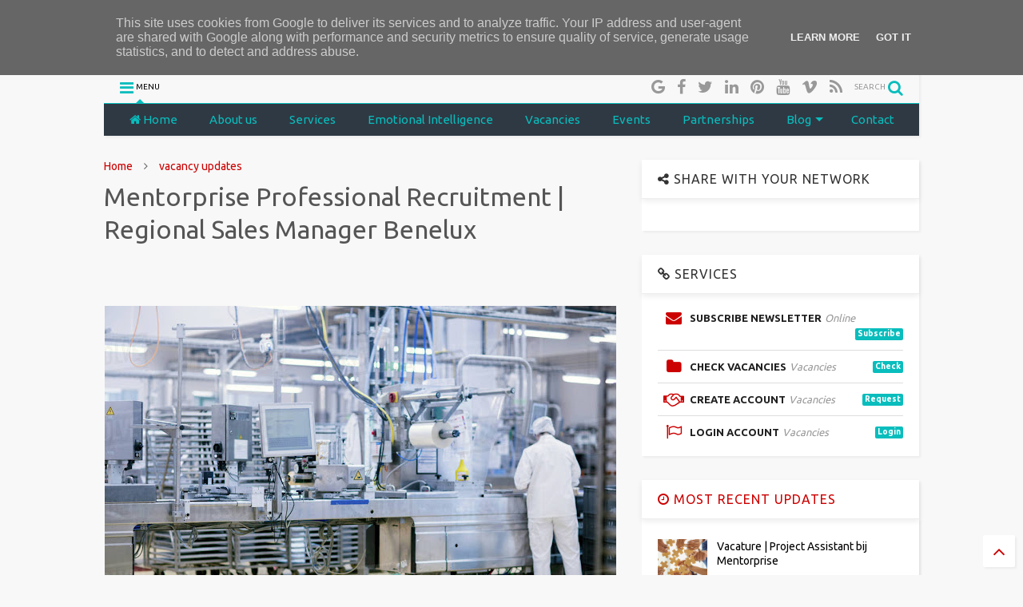

--- FILE ---
content_type: text/html; charset=UTF-8
request_url: https://blog.mentorprise.be/2018/03/all-round-advisor-preventioncollaborato.html
body_size: 75224
content:
<!DOCTYPE html>
<html class='v2' dir='ltr' xmlns='http://www.w3.org/1999/xhtml' xmlns:b='http://www.google.com/2005/gml/b' xmlns:data='http://www.google.com/2005/gml/data' xmlns:expr='http://www.google.com/2005/gml/expr'>
<!--
<head>
<link href='https://www.blogger.com/static/v1/widgets/335934321-css_bundle_v2.css' rel='stylesheet' type='text/css'/>
<script src='https://secure.peep1alea.com/js/155721.js' type='text/javascript'></script>
<noscript><img alt='' src='https://secure.peep1alea.com/155721.png' style='display:none;'/></noscript>
-->
<head>
<script src='https://ajax.googleapis.com/ajax/libs/jquery/1.12.4/jquery.min.js' type='text/javascript'></script>
<link href='https://maxcdn.bootstrapcdn.com/font-awesome/4.7.0/css/font-awesome.min.css' rel='stylesheet' type='text/css'/>
<link href='//1.bp.blogspot.com' rel='dns-prefetch'/><link href='//28.2bp.blogspot.com' rel='dns-prefetch'/><link href='//3.bp.blogspot.com' rel='dns-prefetch'/><link href='//4.bp.blogspot.com' rel='dns-prefetch'/><link href='//www.blogger.com' rel='dns-prefetch'/><link href='//maxcdn.bootstrapcdn.com' rel='dns-prefetch'/><link href='//fonts.googleapis.com' rel='dns-prefetch'/><link href='//use.fontawesome.com' rel='dns-prefetch'/><link href='//ajax.googleapis.com' rel='dns-prefetch'/><link href='//resources.blogblog.com' rel='dns-prefetch'/><link href='//www.facebook.com' rel='dns-prefetch'/><link href='//plus.google.com' rel='dns-prefetch'/><link href='//twitter.com' rel='dns-prefetch'/><link href='//www.youtube.com' rel='dns-prefetch'/><link href='//feedburner.google.com' rel='dns-prefetch'/><link href='//www.pinterest.com' rel='dns-prefetch'/><link href='//www.linkedin.com' rel='dns-prefetch'/><link href='//www.behance.net' rel='dns-prefetch'/><link href='//feeds.feedburner.com' rel='dns-prefetch'/><link href='//github.com' rel='dns-prefetch'/><link href='//player.vimeo.com' rel='dns-prefetch'/><link href='//platform.twitter.com' rel='dns-prefetch'/><link href='//apis.google.com' rel='dns-prefetch'/><link href='//connect.facebook.net' rel='dns-prefetch'/><link href='//cdnjs.cloudflare.com' rel='dns-prefetch'/><link href='//www.google-analytics.com' rel='dns-prefetch'/><link href='//pagead2.googlesyndication.com' rel='dns-prefetch'/><link href='//googleads.g.doubleclick.net' rel='dns-prefetch'/><link href='//www.gstatic.com' rel='dns-prefetch'/><link href='//www.googletagservices.com' rel='dns-prefetch'/><link href='//static.xx.fbcdn.net' rel='dns-prefetch'/><link href='//tpc.googlesyndication.com' rel='dns-prefetch'/><link href='//syndication.twitter.com' rel='dns-prefetch'/><link href='//w.sharethis.com' rel='dns-prefetch'/><link href='//edge.sharethis.com' rel='dns-prefetch'/><link href='//t.sharethis.com' rel='dns-prefetch'/><link href='//s7.addthis.com' rel='dns-prefetch'/>
<meta charset='utf-8'/>
<meta content='width=device-width,initial-scale=1.0,minimum-scale=1.0' name='viewport'/>
<meta content='text/html; charset=UTF-8' http-equiv='Content-Type'/>
<meta content='blogger' name='generator'/>
<link href='https://blog.mentorprise.be/favicon.ico' rel='icon' type='image/x-icon'/>
<link href='https://blog.mentorprise.be/2018/03/all-round-advisor-preventioncollaborato.html' rel='canonical'/>
<link rel="alternate" type="application/atom+xml" title="Mentorprise Updates - Atom" href="https://blog.mentorprise.be/feeds/posts/default" />
<link rel="alternate" type="application/rss+xml" title="Mentorprise Updates - RSS" href="https://blog.mentorprise.be/feeds/posts/default?alt=rss" />
<link rel="service.post" type="application/atom+xml" title="Mentorprise Updates - Atom" href="https://www.blogger.com/feeds/808856990152240601/posts/default" />

<link rel="alternate" type="application/atom+xml" title="Mentorprise Updates - Atom" href="https://blog.mentorprise.be/feeds/4798078715064999499/comments/default" />
<!--Can't find substitution for tag [blog.ieCssRetrofitLinks]-->
<link href='https://blogger.googleusercontent.com/img/b/R29vZ2xl/AVvXsEiFoz8nDsqL5nCfIOeAwk3EMZul89Xaipuikw_dyKPteVZh7vVIl_q8ygEOiOOkRUOFE91LX5Y9_TIFkwW2AfmDJi6kQmYcqEbXoRqmd6KJNKNw2BfcHaLrRLdNp-KHnyjir4sw6uSQr-eb/s640/compouding+food.jpg' rel='image_src'/>
<meta content='https://blog.mentorprise.be/2018/03/all-round-advisor-preventioncollaborato.html' property='og:url'/>
<meta content='Mentorprise Professional Recruitment | Regional Sales Manager Benelux' property='og:title'/>
<meta content='           Onze klant is een marktleider op het gebied van compounding en extrusie,  weegtechnologie, handling en service van bulkgoederen. ...' property='og:description'/>
<meta content='https://blogger.googleusercontent.com/img/b/R29vZ2xl/AVvXsEiFoz8nDsqL5nCfIOeAwk3EMZul89Xaipuikw_dyKPteVZh7vVIl_q8ygEOiOOkRUOFE91LX5Y9_TIFkwW2AfmDJi6kQmYcqEbXoRqmd6KJNKNw2BfcHaLrRLdNp-KHnyjir4sw6uSQr-eb/w1200-h630-p-k-no-nu/compouding+food.jpg' property='og:image'/>
<title>
Mentorprise Professional Recruitment | Regional Sales Manager Benelux | Mentorprise Updates
</title>
<meta content='Mentorprise Professional Recruitment | Regional Sales Manager Benelux | Mentorprise Updates' property='og:title'/>
<meta content='article' property='og:type'/>
<meta content='https://blogger.googleusercontent.com/img/b/R29vZ2xl/AVvXsEiFoz8nDsqL5nCfIOeAwk3EMZul89Xaipuikw_dyKPteVZh7vVIl_q8ygEOiOOkRUOFE91LX5Y9_TIFkwW2AfmDJi6kQmYcqEbXoRqmd6KJNKNw2BfcHaLrRLdNp-KHnyjir4sw6uSQr-eb/s640/compouding+food.jpg' property='og:image'/>
<meta content='Mentorprise Updates' property='og:site_name'/>

<meta property='fb:app_id' content='403849583055028'/>


<script type='text/javascript'>var FACEBOOK_APP_ID = '403849583055028';</script>
<!--dis-bing-index-archive-pages-start-->
<style type='text/css'>@font-face{font-family:'Ubuntu';font-style:normal;font-weight:400;font-display:swap;src:url(//fonts.gstatic.com/s/ubuntu/v21/4iCs6KVjbNBYlgoKcg72nU6AF7xm.woff2)format('woff2');unicode-range:U+0460-052F,U+1C80-1C8A,U+20B4,U+2DE0-2DFF,U+A640-A69F,U+FE2E-FE2F;}@font-face{font-family:'Ubuntu';font-style:normal;font-weight:400;font-display:swap;src:url(//fonts.gstatic.com/s/ubuntu/v21/4iCs6KVjbNBYlgoKew72nU6AF7xm.woff2)format('woff2');unicode-range:U+0301,U+0400-045F,U+0490-0491,U+04B0-04B1,U+2116;}@font-face{font-family:'Ubuntu';font-style:normal;font-weight:400;font-display:swap;src:url(//fonts.gstatic.com/s/ubuntu/v21/4iCs6KVjbNBYlgoKcw72nU6AF7xm.woff2)format('woff2');unicode-range:U+1F00-1FFF;}@font-face{font-family:'Ubuntu';font-style:normal;font-weight:400;font-display:swap;src:url(//fonts.gstatic.com/s/ubuntu/v21/4iCs6KVjbNBYlgoKfA72nU6AF7xm.woff2)format('woff2');unicode-range:U+0370-0377,U+037A-037F,U+0384-038A,U+038C,U+038E-03A1,U+03A3-03FF;}@font-face{font-family:'Ubuntu';font-style:normal;font-weight:400;font-display:swap;src:url(//fonts.gstatic.com/s/ubuntu/v21/4iCs6KVjbNBYlgoKcQ72nU6AF7xm.woff2)format('woff2');unicode-range:U+0100-02BA,U+02BD-02C5,U+02C7-02CC,U+02CE-02D7,U+02DD-02FF,U+0304,U+0308,U+0329,U+1D00-1DBF,U+1E00-1E9F,U+1EF2-1EFF,U+2020,U+20A0-20AB,U+20AD-20C0,U+2113,U+2C60-2C7F,U+A720-A7FF;}@font-face{font-family:'Ubuntu';font-style:normal;font-weight:400;font-display:swap;src:url(//fonts.gstatic.com/s/ubuntu/v21/4iCs6KVjbNBYlgoKfw72nU6AFw.woff2)format('woff2');unicode-range:U+0000-00FF,U+0131,U+0152-0153,U+02BB-02BC,U+02C6,U+02DA,U+02DC,U+0304,U+0308,U+0329,U+2000-206F,U+20AC,U+2122,U+2191,U+2193,U+2212,U+2215,U+FEFF,U+FFFD;}@font-face{font-family:'Ubuntu';font-style:normal;font-weight:700;font-display:swap;src:url(//fonts.gstatic.com/s/ubuntu/v21/4iCv6KVjbNBYlgoCxCvjvWyNPYZvg7UI.woff2)format('woff2');unicode-range:U+0460-052F,U+1C80-1C8A,U+20B4,U+2DE0-2DFF,U+A640-A69F,U+FE2E-FE2F;}@font-face{font-family:'Ubuntu';font-style:normal;font-weight:700;font-display:swap;src:url(//fonts.gstatic.com/s/ubuntu/v21/4iCv6KVjbNBYlgoCxCvjtGyNPYZvg7UI.woff2)format('woff2');unicode-range:U+0301,U+0400-045F,U+0490-0491,U+04B0-04B1,U+2116;}@font-face{font-family:'Ubuntu';font-style:normal;font-weight:700;font-display:swap;src:url(//fonts.gstatic.com/s/ubuntu/v21/4iCv6KVjbNBYlgoCxCvjvGyNPYZvg7UI.woff2)format('woff2');unicode-range:U+1F00-1FFF;}@font-face{font-family:'Ubuntu';font-style:normal;font-weight:700;font-display:swap;src:url(//fonts.gstatic.com/s/ubuntu/v21/4iCv6KVjbNBYlgoCxCvjs2yNPYZvg7UI.woff2)format('woff2');unicode-range:U+0370-0377,U+037A-037F,U+0384-038A,U+038C,U+038E-03A1,U+03A3-03FF;}@font-face{font-family:'Ubuntu';font-style:normal;font-weight:700;font-display:swap;src:url(//fonts.gstatic.com/s/ubuntu/v21/4iCv6KVjbNBYlgoCxCvjvmyNPYZvg7UI.woff2)format('woff2');unicode-range:U+0100-02BA,U+02BD-02C5,U+02C7-02CC,U+02CE-02D7,U+02DD-02FF,U+0304,U+0308,U+0329,U+1D00-1DBF,U+1E00-1E9F,U+1EF2-1EFF,U+2020,U+20A0-20AB,U+20AD-20C0,U+2113,U+2C60-2C7F,U+A720-A7FF;}@font-face{font-family:'Ubuntu';font-style:normal;font-weight:700;font-display:swap;src:url(//fonts.gstatic.com/s/ubuntu/v21/4iCv6KVjbNBYlgoCxCvjsGyNPYZvgw.woff2)format('woff2');unicode-range:U+0000-00FF,U+0131,U+0152-0153,U+02BB-02BC,U+02C6,U+02DA,U+02DC,U+0304,U+0308,U+0329,U+2000-206F,U+20AC,U+2122,U+2191,U+2193,U+2212,U+2215,U+FEFF,U+FFFD;}</style>
<style id='page-skin-1' type='text/css'><!--
/*
-----------------------------------------------------------------------------
Template Name: MagOne
Template URI: https://sneeit.com/magone-multi-purpose-blogger-magazine-template/
Author: Tien Nguyen
Author URI: http://portfolio.sneeit.com
Description: MagOne - Responsive Newspaper and Magazine Blogger Template
Version: 6.4.2
-----------------------------------------------------------------------------
----------------------------------------------------------------------------- */
/* Variable definitions
=======================
<Variable name="keycolor" description="Main Color" type="color" default="#FF3D00"/>
<Group description="Site" selector="body">
<Variable name="body.font" description="Font" type="font" default="normal normal 12px 'Roboto', sans-serif"/>
<Variable name="body.text.color" description="Text Color" type="color" default="#000000"/>
</Group>
<Group description="Backgrounds" selector="body">
<Variable name="body.background.color" description="Body Background" type="color" default="#efefef"/>
<Variable name="content.background.color" description="Entire Blog Background" type="color" default="#efefef"/>
<Variable name="header.background.color" description="Header Background" type="color" default="#ffffff"/>
</Group>
<Group description="Menu" selector="#PageList1">
<Variable name="menufont" description="Menu Main Items Font" type="font" default="normal bold 14px 'Roboto', sans-serif"/>
<Variable name="menucolor" description="Menu Main Items Color" type="color" default="#000000"/>
<Variable name="menucolorhover" description="Menu Main Items Hover Color" type="color" default="#777777"/>
<Variable name="menubackground" description="Menu Main Items Background" type="color" default="#ffffff"/>
<Variable name="menubackgroundhover" description="Menu Main Items Hover Background" type="color" default="#ffffff"/>
<Variable name="menusubcolor" description="Menu Sub Items Color" type="color" default="#cccccc"/>
<Variable name="menusubcolorhover" description="Menu Sub Items Hover Color" type="color" default="#ffffff"/>
<Variable name="menusubbackground" description="Menu Sub Items Background" type="color" default="#333333"/>
<Variable name="menucurcolor" description="Selected Menu Main Item Color" type="color" default="#FFFFFF"/>
<Variable name="menucurbackground" description="Selected Menu Main Item Background" type="color" default="#FF3D00"/>
</Group>
<Group description="Links" selector="body">
<Variable name="link.color" description="Link Color" type="color" default="#09bdbd"/>
<Variable name="link.visited.color" description="Visited Color" type="color" default="#EA3A00"/>
<Variable name="link.hover.color" description="Hover Color" type="color" default="#FF4D11"/>
</Group>
<Group description="Widgets - Gadgets" selector="#primary .widget">
<Variable name="blockitembghv" description="Background of Items in Blocks when Hover" type="color" default="#000000"/>
<Variable name="feedwid.title.font" description="Article Widgets Title" type="font" default="normal bold 23px 'Roboto', sans-serif"/>
<Variable name="sidewid.title.font" description="Right Sidebar Widgets Title" type="font" default="normal normal 16px 'Roboto', sans-serif"/>
</Group>
<Group description="Post" selector="h1.post-title">
<Variable name="post.title.font" description="Post Title" type="font" default="normal normal 40px 'Roboto', sans-serif"/>
<Variable name="post.body.font" description="Post Body" type="font" default="normal normal 16px 'Roboto', sans-serif"/>
</Group>
<Group description="Slider" selector=".widget.slider">
<Variable name="slider.title.font" description="Slider Item Title" type="font" default="normal 400 30px 'Roboto', sans-serif"/>
</Group>
<Variable name="body.background" description="Body Background" type="background"
color="#f8f8f8" default="$(color) none repeat scroll top left"/>
<Variable name="body.background.override" description="Body Background Override" type="string" default=""/>
<Variable name="body.background.gradient.cap" description="Body Gradient Cap" type="url"
default="url(//www.blogblog.com/1kt/simple/gradients_light.png)"/>
<Variable name="body.background.gradient.tile" description="Body Gradient Tile" type="url"
default="url(//www.blogblog.com/1kt/simple/body_gradient_tile_light.png)"/>
*/
/*Variable Apply Here*/
body {font: normal normal 13px Ubuntu;color: #555555;background: #f8f8f8 url(//1.bp.blogspot.com/-7F5P958QJeg/W3acU_H5HyI/AAAAAAAAAGg/YEumk8P6w5w34-E57UedVNtZu6RwBE__QCK4BGAYYCw/s0/bg01.jpg) repeat-x scroll top left;}
a:link {text-decoration:none;color: #cc0000;}
a:visited {text-decoration:none;color: #c06031;}
a:hover {color: #b0a448;}
.color {color: #09bdbd;}
.border {border-color: #09bdbd;}
.bg {background-color: #09bdbd;}
.header-bg {background-color:rgba(0, 0, 0, 0);}
.wrapper {background-color:rgba(0, 0, 0, 0);max-width: 100%;margin: auto;}
.post-body {font: normal normal 15px Ubuntu;}
.main-menu {border-top: 1px solid #09bdbd;}
.main-menu ul.sub-menu li:hover > a {border-left: 2px solid #09bdbdo;}
.main-menu .menu-item-mega > .menu-item-inner > .sub-menu > li li:hover a {border-left: 1px solid #09bdbd;}
.main-menu ul.sub-menu li:hover > a,
.main-menu .menu-item-mega > .menu-item-inner > .sub-menu,
.main-menu .menu-item-mega > .menu-item-inner > .sub-menu > li li:hover a {border-color: #09bdbd!important;}
.header-social-icons ul li a:hover {color: #09bdbd;}
.feed-widget-header .widget-title {font: normal bold 23px Ubuntu;}
.slider-item .item-readmore:hover {background: #09bdbd}
.owl-dot.active {background: #09bdbd;}
#main-sidebar .widget > h2, #main-sidebar .feed-widget-header, #main-sidebar .feed-widget-header h2 {font: normal normal 16px Ubuntu;}
#main-sidebar .widget.FollowByEmail .follow-by-email-submit {background: #09bdbd;}
#footer .widget.social_icons li a:hover {color: #09bdbd;}
#footer .FollowByEmail .follow-by-email-submit {background: #09bdbd;}
a.comments-title.active {border-bottom: 2px solid rgba(0, 0, 0, 0)!important;}
h1.post-title {font: normal normal 32px Ubuntu;}
.feed.widget .feed-widget-header {border-color: #09bdbd;}
.feed.widget.box-title h2.widget-title {background: #09bdbd;}
.social_counter {color: #09bdbd}
.social_counter .button {background: #09bdbd}
.main-menu {background: #2f3944;}
.main-menu ul.menu > li > a {color: #09bdbd;font: normal normal 15px Ubuntu;}
.main-menu ul.menu > li:hover > a {color: #ffffff;background: #2f3944;}
.main-menu ul.sub-menu,
.main-menu .menu-item-mega-label .menu-item-inner {	background: #000000; }
.main-menu ul.sub-menu a { color: #cacaca; }
.main-menu ul.sub-menu li:hover > a { color: #ffffff; }
.main-menu ul.menu > li.menu-item-current > a {background: #2f3944; color: #ffffff!important;}
.feed.widget .thumbnail { background: #000000!important; }
.mobile-menu .menu { border-top: 1px solid #09bdbd; }
.slider-item .item-title {font:normal normal 32px Ubuntu}
form a[class*="button"], form button[class*="button"], form input[class*="button"], form input[type="submit"]{background:#09bdbd!important}
/*MAIN LAYOUT*/
.wrapper {
padding: 20px 20px 30px 20px;
max-width: 100%;
width: /*-var-wrapper-width-start*/1060px/*-var-wrapper-width-end*/;
box-sizing: border-box;
}
#content {
float: left;
/*-var-content-width-start-*/width: 63%;/*-var-content-width-end-*/
}
#main-sidebar {
float: right;
/*-var-sidebar-width-start-*/width: 34%;/*-var-sidebar-width-end-*/
}
/* - sticky sidebar */
#sidebar {
padding-top: 0.1px; /* to prevent margin of widget collapse sidebar height */
}
#sidebar.fix-top {
position: fixed;
top: 0!important;
bottom: auto!important;
}
#sidebar.fix-bot {
position: fixed;
top: auto!important;
bottom: 0!important;
}
#sidebar.abs-stay {
position: absolute;
bottom: auto!important;
left: auto!important;
right: 0!important;
}
#sidebar.abs-bot {
position: absolute;
top: auto!important;
bottom: 0!important;
left: auto!important;
right: 0!important;
}
/*amp*/
amp-img, amp-youtube, amp-iframe, noscript.amp {
display: none!important;
}

--></style>
<style id='main-css' type='text/css'>
.section,.widget,body{margin:0;padding:0}.owl-carousel,.owl-carousel .owl-item{-webkit-tap-highlight-color:transparent}.clear,.feed.widget .meta-items{clear:both}.feed.widget.complex .item-0 a.meta-item-author .avatar,.feed.widget.sticky a.meta-item-author .avatar{font-style:italic;opacity:.8}*{word-wrap:break-word!important}body{position:relative;overflow-x:hidden;width:auto}a{cursor:pointer}a img{border:none}.widget{opacity:0}.widget#Blog1{opacity:1!important}.item-control{display:none}.clear{display:block;float:none}.inb{display:-moz-inline-stack;display:inline-block}.table{display:table;width:100%}.tr{display:table-row;width:100%}.td{display:table-cell;vertical-align:middle}.wide{margin:auto;width:100%;max-width:100%}iframe,img,ins,object{max-width:100%!important}img{height:auto}#admin-section,.hide{display:none}.item-thumbnail,.natural-thumbnail{overflow:hidden;display:block;z-index:9;width:100%;position:relative}.item-thumbnail .item-thumbnail-resize-portrait{display:block;width:100%;height:1100%;margin-top:-500%;vertical-align:middle}.item-thumbnail .item-thumbnail-resize-landscape{display:block;width:1100%;height:100%;margin-left:-500%;text-align:center}.item-thumbnail img{position:relative;display:inline-block!important;height:auto;width:auto;max-width:9999px;max-height:9999px;padding:0!important;zoom:1}.item-thumbnail .item-thumbnail-resize-portrait img{height:auto!important;width:100%!important;position:absolute;top:0;bottom:0;left:0;right:0;margin:auto}.item-thumbnail .item-thumbnail-resize-landscape img{height:100%!important;width:auto!important}.natural-thumbnail img{display:block;height:auto;width:100%}.blogger-clickTrap,.widget>h2{display:none}.post-body h2,.post-body h3,.post-body h4{margin:1em 0 .5em}.widget .post-body ol,.widget .post-body ul{margin:.5em 0 1.5em}span.widget-item-control{position:absolute;right:0;bottom:0}.post-body{font-weight:400;line-height:1.5em;padding:5px 0 0;width:auto}.post-body b{font-weight:700}.post-body iframe.YOUTUBE-iframe-video,.post-body iframe[src*=youtube]{display:block;width:100%;margin:0 0 10px}.PopularPosts .item-thumbnail{float:none;margin:0}.sd,.shad,.shadow,.shd{-webkit-box-shadow:2px 2px 3px rgba(0,0,0,.05);-o-box-shadow:2px 2px 3px rgba(0,0,0,.05);-ms-box-shadow:2px 2px 3px rgba(0,0,0,.05);box-shadow:2px 2px 3px rgba(0,0,0,.05)}.cir,.circle{-o-border-radius:100%;-ms-border-radius:100%;-webkit-border-radius:100%;border-radius:100%}#footer .FollowByEmail .follow-by-email-submit,.rad2{-o-border-radius:2px;-ms-border-radius:2px;-webkit-border-radius:2px}.rad2{border-radius:2px}.owl-carousel .owl-animated-in{z-index:0}.owl-carousel .owl-animated-out{z-index:1}.owl-carousel{display:none;width:100%;position:relative;z-index:1}.owl-carousel .owl-stage{position:relative;-ms-touch-action:pan-Y}.owl-carousel .owl-stage:after{content:".";display:block;clear:both;visibility:hidden;line-height:0;height:0}.owl-carousel .owl-stage-outer{position:relative;overflow:hidden;-webkit-transform:translate3d(0,0,0)}.owl-carousel .owl-controls .owl-dot,.owl-carousel .owl-controls .owl-nav .owl-next,.owl-carousel .owl-controls .owl-nav .owl-prev{cursor:pointer;cursor:hand;-webkit-user-select:none;-khtml-user-select:none;-moz-user-select:none;-ms-user-select:none;user-select:none}.owl-carousel.owl-loaded{display:block}.owl-carousel.owl-loading{opacity:0;display:block}.owl-carousel.owl-hidden{opacity:0}.owl-carousel .owl-refresh .owl-item{display:none}.owl-carousel .owl-item{position:relative;min-height:1px;float:left;-webkit-backface-visibility:hidden;-webkit-touch-callout:none;-webkit-user-select:none;-moz-user-select:none;-ms-user-select:none;user-select:none}.owl-carousel .owl-item img{display:block;width:100%;-webkit-transform-style:preserve-3d;transform-style:preserve-3d}.owl-carousel.owl-text-select-on .owl-item{-webkit-user-select:auto;-moz-user-select:auto;-ms-user-select:auto;user-select:auto}.owl-carousel .owl-grab{cursor:move;cursor:-webkit-grab;cursor:-o-grab;cursor:-ms-grab;cursor:grab}.no-js .owl-carousel{display:block}.owl-carousel .owl-video-wrapper{position:relative;height:100%;background:#000}.owl-carousel .owl-video-playing .owl-video-play-icon,.owl-carousel .owl-video-playing .owl-video-tn{display:none}.owl-carousel .owl-video-frame{position:relative;z-index:1}.loader,.loader:after,.loader:before{border-radius:50%;width:2.5em;height:2.5em;-webkit-animation:loading_dots 1.8s infinite ease-in-out;animation:loading_dots 1.8s infinite ease-in-out}.loader{font-size:10px;margin:80px auto;position:relative;text-indent:-9999em;-webkit-transform:translateZ(0);-ms-transform:translateZ(0);transform:translateZ(0);-webkit-animation-delay:-.16s;animation-delay:-.16s}.loader:before{left:-3.5em;-webkit-animation-delay:-.32s;animation-delay:-.32s}.loader:after{left:3.5em}.loader:after,.loader:before{content:'';position:absolute;top:0}#Header1,#header,#header-section{position:relative}@-webkit-keyframes loading_dots{0%,100%,80%{box-shadow:0 2.5em 0 -1.3em rgba(125,125,125,.5)}40%{box-shadow:0 2.5em 0 0 rgba(125,125,125,.5)}}@keyframes loading_dots{0%,100%,80%{box-shadow:0 2.5em 0 -1.3em rgba(125,125,125,.5)}40%{box-shadow:0 2.5em 0 0 rgba(125,125,125,.5)}}.white{background:#fff}#header{z-index:19}#header-section{z-index:999}#header-wide .widget{margin:30px 0 0}#Header1{height:60px;overflow:hidden;margin:0}.main-menu-toggle{float:left;-webkit-user-select:none;-moz-user-select:none;-ms-user-select:none;-o-user-select:none;user-select:none}#search-toggle{float:right}.header-button{display:block;height:60px;line-height:60px}.header-button .inner{line-height:20px;padding:20px 20px 0 0;display:block}.main-menu-toggle .inner{padding-left:20px}.header-button .inner>span{color:#999;font-size:10px;line-height:20px;vertical-align:text-bottom}.header-button.active .inner span,.header-button:hover .inner span{color:#000}.header-button .inner i.fa{font-size:20px;line-height:20px}#header .toggle-button .arrow{width:0;height:0;border-left:5px solid transparent;border-right:5px solid transparent;border-bottom-width:5px;border-bottom-style:solid;position:absolute;left:40px;bottom:0;display:none}#top-page .widget.HTML,.blog-title,.main-menu,.main-menu .menu a,.main-menu ul.menu>li>a,.main-menu ul.sub-menu li{position:relative}#header .toggle-button.active .arrow{display:block}.blog-title{float:left;font-size:26px;font-weight:400;border-left:1px solid #ddd;height:30px;line-height:30px;margin:15px 20px 0 0;padding:0 0 0 20px;max-width:50%;overflow:hidden}.blog-title img{width:auto!important;height:auto!important;max-height:30px!important}.top-page-wrapper .widget *{max-width:100%}#top-page .widget.HTML{max-height:90px;overflow:hidden;width:728px}.top-page-wrapper.auto-height .widget *{max-width:none}#top-page-logo .blog-title{float:none;text-align:left;margin:0;padding:0;border:none;max-width:100%;height:auto}#top-page-logo .blog-title img{max-height:none!important}.top-page-wrapper.auto-height{padding-bottom:10px}.top-page-wrapper.auto-height .section#top-page .widget{min-width:50%;float:right}#header-section .LinkList,#header-section .PageList{display:none}.main-menu ul.menu>li.menu-item-current>a:hover,.solid-white .main-menu ul.menu>li>a:hover{opacity:.8}.main-menu .menu .arrow{width:0;height:0;border-left:5px solid transparent;border-right:5px solid transparent;border-top:5px solid;float:right;display:inline-block;margin:18px 0 0 5px}.main-menu .sub-menu .arrow{border-top:5px solid transparent;border-bottom:5px solid transparent;border-left:5px solid;margin:15px 0 0 10px;position:relative;top:1px}.main-menu ul{margin:0;padding:0}.main-menu ul.menu li{display:block;font-size:14px;font-weight:300;padding:0}ul.menu li>span{display:none}.main-menu ul.sub-menu li a{font-weight:400}.main-menu ul.sub-menu li{font-size:13px}.main-menu ul.menu li a{padding:0 20px;display:block;height:40px;line-height:40px;text-decoration:none}#footer-menu li a:hover,.feed.widget .item-labels a:hover,.feed.widget .item-readmore:hover{text-decoration:underline}.main-menu ul.menu>li.menu-item-has-children>a{padding-right:30px}.main-menu ul.menu>li>a .arrow{position:absolute;top:-1px;right:15px}.main-menu ul.menu>li{float:left;height:40px;line-height:40px}.main-menu .menu-item-inner{visibility:hidden;opacity:0;transition:visibility 0s linear .3s,opacity .3s linear;-webkit-transition:visibility 0s linear .3s,opacity .3s linear;-moz-transition:visibility 0s linear .3s,opacity .3s linear;-o-transition:visibility 0s linear .3s,opacity .3s linear;-ms-transition:visibility 0s linear .3s,opacity .3s linear}.main-menu ul.sub-menu{min-width:180px;position:absolute;top:100%}.main-menu li:hover>.menu-item-inner{visibility:visible;opacity:1;transition-delay:0s;-webkit-transition-delay:0s;-moz-transition-delay:0s;-o-transition-delay:0s;-ms-transition-delay:0s}.main-menu ul.sub-menu li:hover a{background:rgba(0,0,0,.1);-webkit-transition:all .2s ease-in-out;-moz-transition:all .2s ease-in-out;-o-transition:all .2s ease-in-out;transition:all .2s ease-in-out}.main-menu ul.sub-menu a{min-height:40px;height:auto;padding-right:10px}.main-menu ul.sub-menu ul.sub-menu{top:0;left:100%}.main-menu li.menu-item-mega:hover .menu-item-inner{visibility:visible;opacity:1}.main-menu li.menu-item-mega .menu-item-inner .arrow{display:none}.main-menu .menu-item-mega>.menu-item-inner>.sub-menu{width:100%;left:0;padding:10px 0}.main-menu .menu-item-mega>.menu-item-inner>.sub-menu>li{float:left;width:25%}.main-menu .menu-item-mega>.menu-item-inner>.sub-menu>li>a{font-size:14px}.main-menu .menu-item-mega>.menu-item-inner>.sub-menu>li>.menu-item-inner{position:static;border-left:1px solid #3c3c3c;margin-left:20px}.main-menu .menu-item-mega .sub-menu .sub-menu{position:relative;left:0}.main-menu .menu-item-mega:hover .sub-menu a{background:0 0;border-left:none}.main-menu .menu-item-mega .sub-menu .sub-menu a{font-size:12px;margin-left:15px;padding:0}.main-menu .menu-item-mega>.menu-item-inner>.sub-menu>li li:hover a{padding-left:10px}.main-menu li.menu-item-mega-label:hover .menu-item-inner .menu-mega-content{position:relative;z-index:1;margin-top:-25px}.main-menu .menu-item-mega-label .menu-item-inner{position:absolute;left:0;width:100%;padding:20px 0}.main-menu li.menu-item-mega-label.finished .menu-item-inner .menu-mega-content .item{float:left;width:22.5%;margin-right:2%}.main-menu li.menu-item-mega-label.finished .menu-item-inner .menu-mega-content .item.item-0{margin-left:2%}.main-menu li.menu-item-mega-label.finished .menu-item-inner .menu-mega-content{margin:0}.main-menu li.menu-item-mega-label.finished .menu-item-inner .menu-mega-content .item .item-thumbnail{height:160px;background:#000;padding:0}.main-menu li.menu-item-mega-label.finished .menu-item-inner .menu-mega-content .item .item-thumbnail:hover img{background:#000;opacity:.5;transition:opacity .3s linear;-webkit-transition:opacity .3s linear;-moz-transition:opacity .3s linear;-o-transition:opacity .3s linear;-ms-transition:opacity .3s linear}.main-menu li.menu-item-mega-label.finished .menu-item-inner .menu-mega-content .item .item-thumbnail i.fa{visibility:hidden;opacity:0;position:absolute;color:#fff;width:100%;text-align:center;top:40%;z-index:999;font-size:1000%}.main-menu li.menu-item-mega-label.finished .menu-item-inner .menu-mega-content .item .item-thumbnail:hover i.fa{visibility:visible;opacity:1;font-size:200%;transition:visibility .3s linear,font-size .3s linear,opacity .3s linear;-webkit-transition:visibility .3s linear,font-size .3s linear,opacity .3s linear;-moz-transition:visibility .3s linear,font-size .3s linear,opacity .3s linear;-o-transition:visibility .3s linear,font-size .3s linear,opacity .3s linear;-ms-transition:visibility .3s linear,font-size .3s linear,opacity .3s linear}.main-menu ul.menu li a.item-title{height:auto;line-height:1.5em;padding:0;margin:10px 0 0;color:#ccc;font-size:14px;font-weight:400}.main-menu ul.menu li a.item-title:hover{color:#fff}.main-menu ul.menu li.menu-item-mega-label.menu-item-has-children>.menu-item-inner>ul.sub-menu{float:left;width:20%;position:relative;border-top:none;padding:0;margin-top:-15px}.main-menu ul.menu li.menu-item-mega-label.menu-item-has-children>.menu-item-inner>ul.sub-menu>li{float:none;width:100%}.main-menu ul.menu li.menu-item-mega-label.menu-item-has-children>.menu-item-inner>ul.sub-menu .menu-item-inner{padding:0;width:auto}.main-menu ul.menu li.menu-item-mega-label.menu-item-has-children>.menu-item-inner .menu-mega-content{float:right;width:80%}.main-menu.main-menu-center>ul.menu>li{display:inline-block;float:none}.main-menu.main-menu-center>ul.menu{text-align:center}.main-menu.main-menu-center ul.sub-menu{text-align:left}.main-menu.main-menu-center li.menu-item-mega-label.finished .menu-item-inner .menu-mega-content .item .item-thumbnail i.fa{left:0}.main-menu.sticky-menu{position:fixed;left:0;top:0;width:100%;box-shadow:0 0 10px #ccc;border-bottom:1px solid #ddd}#header.sticky #header-section,.feed.widget.ticker .widget-content{-ms-box-shadow:2px 2px 3px rgba(0,0,0,.05);-o-box-shadow:2px 2px 3px rgba(0,0,0,.05);-webkit-box-shadow:2px 2px 3px rgba(0,0,0,.05)}.main-menu.sticky-menu>ul.menu{margin:auto;position:relative}#header.sticky{position:fixed;left:0;top:0;max-width:100%}#header.sticky #Header1{height:50px;z-index:0}#header.sticky #header-section{border-bottom:1px solid #ddd;box-shadow:2px 2px 3px rgba(0,0,0,.05);background:#fff}#header.sticky.mobile-menu-opened{overflow-y:scroll}#header.sticky.mobile-menu-opened .mobile-menu{padding-bottom:320px}#header.sticky .blog-title{float:none;margin:0;position:relative;z-index:0;padding:10px 0;text-align:center;max-width:none;height:30px;line-height:30px}.header-social-icons,input.gsc-search-button{float:right}#header.sticky .blog-title img{height:30px!important;width:auto!important;display:inline-block}#header.sticky .header-button .inner span,#header.sticky .header-social-icons{display:none}#header.sticky #search-toggle{position:absolute;right:0;top:0;z-index:2;height:50px;line-height:50px}#header.sticky #main-menu-toggle-mobile{position:absolute;left:0;top:0;z-index:2;height:50px;line-height:50px}#header.sticky .header-button .inner{padding:15px 20px;background:#fff}#header.sticky .mobile-menu{position:absolute;width:100%}#header.sticky.auto-height #header-section{top:-50px;background:0 0}#header.sticky .top-page-wrapper{background:#fff;padding:0}#header.sticky .top-bar{margin:0;position:absolute;right:0;top:0;z-index:9999;height:48px;width:60px;background:0 0;overflow:hidden;border-bottom:none!important}#header.sticky .top-bar .header-button .inner{line-height:18px}.widget-content div[id*=BlogSearch],div.gsc-control-cse{padding:10px;border:1px solid #ccc}table.gsc-search-box td{padding:0!important}.gsc-search-box input.gsc-input{padding:10px!important;box-shadow:none!important;margin:0!important}.gsc-search-box-tools .gsc-search-box td.gsc-input{display:block!important;padding:0!important}.gsc-input-box,.gsc-input-box-focus,.gsc-input-box-hover,input.gsc-input{border:none!important}.gsc-search-box-tools .gsc-search-box .gsc-input,table.gsc-search-box,table.gsc-search-box table{box-shadow:none!important}form.gsc-search-box,input.gsc-search-button,table.gsc-search-box{margin:0!important}form.gsc-search-box,table.gsc-search-box{width:100%}.search-form-wrapper{background:#000;background:rgba(0,0,0,.8);z-index:99;position:fixed;width:100%;height:100%;left:0;top:0;display:none}.search-form{position:absolute;width:100%;height:1px;left:0;top:40%;text-align:center}.search-form-label{position:absolute;bottom:100%;width:100%;display:block;left:0;color:#fff;font-size:40px;font-weight:400}.search-text,form input[type=text].search-text{position:absolute;top:100%;width:50%;left:0;right:0;margin:20px auto 0;background:0 0;border:none;border-bottom:1px dashed #ddd;font-size:60px;color:#fff;text-align:center;outline:0;min-width:300px}.search-form-overlay{position:absolute;width:100%;height:100%;top:0;left:0}#content-section-2,#inner-primary,.feed-widget-header{position:relative}.header-social-icons ul{padding:0;margin:0}.header-social-icons ul li{display:block;font-size:20px;margin:0 15px 0 0;height:55px;line-height:55px;float:right;padding:0}.header-social-icons ul li a{display:block;color:#999;margin:2px 0 0}#primary .widget{margin-top:30px}.feed-widget-header .widget-title{margin:0 10px 5px 0;float:left}.feed-widget-header .feed-widget-viewall{float:right;margin:5px 0 0}.feed.widget .item-title{line-height:1.3em;margin:0}.feed.widget .item-main{overflow:hidden;position:relative}.feed-widget-labels{float:left;margin:6px 0 0}.feed-widget-labels.listing{min-height:1.6em}.feed-widget-labels ul{padding:0;margin:0;border-radius:2px}.feed-widget-labels li{display:block;margin:0;padding:0}.feed-widget-labels a{color:#FFF;display:none;line-height:1;padding:2px 5px;white-space:nowrap;font-size:11px}.feed-widget-labels a:hover{opacity:.8}.feed-widget-labels a .check,.feed-widget-labels a .down{display:none}.feed-widget-labels a.active{display:block;background:0 0!important}.feed-widget-labels a.active .down,.feed-widget-labels.listing a.active .check{display:inline}.feed-widget-labels.listing a.active .down{display:none}.feed-widget-labels.listing ul{position:absolute;z-index:99}.feed.widget .item:hover img{opacity:.6}.feed.widget .item-labels.bg{color:#fff;display:inline-block;padding:4px 5px 5px;text-shadow:none;font-size:11px;margin:0 0 10px;line-height:1em}.feed.widget .item-labels.bg a{color:#fff}.feed-widget-pagination{line-height:60px}a.feed-widget-pagination-button{background:#fff;padding:6px 10px;margin:0 12px 0 0;border:1px solid #fff;font-weight:700}a.feed-widget-pagination-button:hover{color:#fff;background:#333}a.feed-widget-pagination-button.active{background:#f0f0f0;border:1px solid #ccc;color:#000;-webkit-box-shadow:none;-o-box-shadow:none;-ms-box-shadow:none;box-shadow:none}span.feed-widget-pagination-separator{margin:0 15px 0 0}span.feed-widget-pagination-info{color:#666}.feed.widget .item-icon{position:absolute;top:0;left:0;width:100%;height:100%;background-color:rgba(0,0,0,.7);z-index:19;font-size:40px;opacity:0}.feed.widget .item-icon:hover{transition:opacity .3s linear;-webkit-transition:opacity .3s linear;-moz-transition:opacity .3s linear;-o-transition:opacity .3s linear;-ms-transition:opacity .3s linear;opacity:1}.feed.widget .item-icon .item-icon-inner{display:block;position:absolute;top:50%;width:100%;text-align:center;height:1em}.feed.widget .item-icon i.fa{display:block;line-height:1em;margin-top:-.5em;color:#fff;opacity:.6;font-size:60px}.feed.widget .item-icon:hover i.fa{transition:font-size .3s linear;-webkit-transition:font-size .3s linear;-moz-transition:font-size .3s linear;-o-transition:font-size .3s linear;-ms-transition:font-size .3s linear;font-size:40px}.feed.widget.under-title .feed-widget-header{border-bottom-width:1px;border-bottom-style:solid;margin:0 0 10px}.feed.widget.head-title .feed-widget-header{border-left-width:10px;border-left-style:solid;padding-left:7px}.feed.widget .thumbnail-overlay{display:block;position:absolute;width:100%;height:100%;top:0;opacity:.6;webkit-box-shadow:inset 0 0 50px rgba(0,0,0,.5);box-shadow:inset 0 0 50px rgba(0,0,0,.5)}.feed.widget .item:hover .thumbnail-overlay{opacity:.8}.feed.widget .item-content{z-index:10}.feed.widget .item-sub .item-title a{color:#000!important}.feed.widget .item-content.gradient{background:-webkit-linear-gradient(top,rgba(255,255,255,0) 0,rgba(0,0,0,.8) 100%);background:linear-gradient(to bottom,rgba(255,255,255,0) 0,rgba(0,0,0,.8) 100%);width:100%;box-sizing:border-box}.feed.widget.list .item{background:#fff;border-bottom:1px solid #ddd;-webkit-box-shadow:none!important;-o-box-shadow:none!important;-ms-box-shadow:none!important;box-shadow:none!important}#main-sidebar .feed.widget.list .item{padding-top:15px;border:none;border-top:1px solid #DDD;margin-top:15px}#main-sidebar .feed.widget.list .item-0{padding-top:0;border:none;margin-top:0}#main-sidebar .feed.widget.list .widget-content{padding:15px 20px}#main-sidebar .feed.widget.list .td{padding:0}#main-sidebar .feed.widget.list .td.item-readmore{text-align:right}.feed.widget.list .item-title{font-size:14px;font-weight:400;line-height:1.5em;word-break:break-all}.feed.widget.list .item-title a{color:#333;word-break:break-word}.feed.widget.list .meta-item-author{color:#000;font-weight:700}.feed.widget.list .meta-item-date{font-size:10px;font-style:italic;color:#999;text-transform:capitalize}.feed.widget.list .td{padding:12px 20px}.feed.widget.list .td.item-readmore{padding-left:0;font-size:30px;padding-right:0}.feed.widget.box-title h2.widget-title{padding:5px 7px;margin:0 7px 0 0;color:#fff;font-weight:400;font-size:16px}.feed.widget.box-title h2.widget-title a{color:#fff;line-height:1em;display:block}#main-sidebar .feed.widget.list .td{text-align:left}.feed.widget.ticker .widget-content{height:80px;background:#fff;position:relative;box-shadow:2px 2px 3px rgba(0,0,0,.05)}#main-sidebar .widget,.feed.widget.blogging .widget-content{-webkit-box-shadow:2px 2px 3px rgba(0,0,0,.05);-o-box-shadow:2px 2px 3px rgba(0,0,0,.05);-ms-box-shadow:2px 2px 3px rgba(0,0,0,.05)}#main-sidebar .feed.widget.ticker .widget-content{padding:0}.ticker-item{font-size:12px;padding:15px 30px 15px 15px}.ticker-item a.thumbnail{float:left;width:30%;height:50px}.ticker-item-content{right:0;width:65%;position:absolute;bottom:0;min-height:50px}.ticker-item-inner{position:relative;overflow:hidden;height:50px}.feed.widget.ticker .item-title a{color:#000;font-weight:400;font-size:12px;display:block;width:100%}.ticker-button-left{display:none}.ticker-button-right{right:0;position:absolute;bottom:25px;height:30px;line-height:30px;background:currentColor;padding:0 8px;text-align:center}.grid-item .item-readmore,.slider-item .item-readmore{background:rgba(0,0,0,.3);color:#fff;text-transform:uppercase}.ticker-button-right i{color:#fff;font-size:28px}.feed.widget.ticker .item-icon{width:30%}.feed.widget.ticker .ticker-item:hover .item-icon:hover i.fa{font-size:20px}.grid-sub{float:left;position:relative;overflow:hidden;width:100%;height:400px}.grid-sub-wide{width:55%}.grid-sub-narrow{width:45%}.grid-item .item-thumbnail{height:100%;width:100%;position:relative}.grid-item{widht:100%;height:50%;position:relative;overflow:hidden}.grid-item-content,.slider-item-content{position:absolute;text-shadow:1px 1px 0 #000}.grid-item-content{bottom:0;text-align:left;padding:0 7% 30px;width:86%;z-index:9}.grid-item .meta-item{margin:0 2em 0 0;font-size:12px}.grid-item .meta-item .fa{font-size:16px}.grid-item .meta-item span{vertical-align:2px;color:#fff}.feed.widget.grid .grid-item .item-title a{font-weight:400;color:#fff;display:block;font-size:18px;line-height:1.3em}.grid-item .item-snippet{color:#fff;font-size:13px;opacity:.9;margin:10px 0 20px;line-height:1.5em}.grid-item .item-readmore-wrapper{margin-top:30px;display:block}.grid-item .item-readmore{border:1px solid #fff;padding:10px 20px;-webkit-border-radius:2px;border-radius:2px}.grid-item-inner{height:100%;position:relative}#main-sidebar .grid-sub{height:200px}#main-sidebar .feed.widget.grid .grid-item .item-title a{font-size:16px}.grid-sub-1 .grid-item{height:100%}.grid-sub-3 .grid-sub-item-1,.grid-sub-4 .grid-sub-item-0,.grid-sub-4 .grid-sub-item-1,.grid-sub-item-2,.grid-sub-item-3{float:left;width:50%}.feed.widget.grid .grid-sub-1 .grid-item .item-title a{font-size:26px}#main-sidebar .feed.widget.grid .widget-content{padding:0}.feed.widget.slider .widget-content:hover img{opacity:.6}.slider-item,.slider-item .item-thumbnail{height:400px}.slider-item{position:relative;overflow:hidden}.slider-item-content{bottom:25%;text-align:center;padding:0 8%;width:84%;z-index:10}.owl-nav,a.slider-button{bottom:0;position:absolute}.slider-item .meta-item{margin:0 1em;font-size:12px}.slider-item .meta-item .fa{font-size:16px}.slider-item .meta-item span{vertical-align:2px;color:#fff}.slider-item .item-title a{color:#fff;display:block;line-height:1.1em;margin:10px 0 0;text-shadow:0 0 5px rgba(0,0,0,.5),1px 1px 3px #000}.slider-item .item-snippet{color:#fff;font-size:16px;opacity:.9;margin:10px 0 20px}.slider-item .item-readmore-wrapper{margin-top:40px;display:block}.slider-item .item-readmore{border:1px solid #fff;padding:10px 20px;-webkit-border-radius:2px;border-radius:2px}.feed.widget.complex.no-spacing .item-main,.feed.widget.complex.no-spacing .item-sub,.feed.widget.three.no-spacing .item-sub{border-right:1px solid #ddd}.owl-nav{width:100%}a.slider-button{color:#fff;opacity:.8;font-size:30px;padding:0 2%}a.slider-button:hover{opacity:1}a.slider-button-right{right:0}a.slider-button-left{left:0}.owl-dots{position:absolute;bottom:3%;width:60%;left:0;right:0;margin:auto;text-align:center}.owl-dot{background:#fff;height:10px;width:10px;display:inline-block;margin:0 5px;-webkit-border-radius:100%;border-radius:100%;opacity:.6}.owl-dot.active,.owl-dot:hover{opacity:1}#main-sidebar .slider-item,#main-sidebar .slider-item .item-thumbnail{height:200px}#main-sidebar .slider-item .item-title a{font-size:20px}#main-sidebar .feed.widget.slider .widget-content{padding:0}#main-sidebar .slider-item .item-snippet{font-size:12px}.feed.widget.sticky .item{float:right;width:37.5%;clear:right;margin-top:20px}.feed.widget.sticky .item-0,.feed.widget.sticky .item-1{margin-top:0}.feed.widget.sticky .item-main{position:relative;text-shadow:1px 1px 0 #000}.feed.widget.sticky .item-content{position:absolute;bottom:0;padding:0 25px 20px}.feed.widget.sticky .item-thumbnail{height:140px}.feed.widget.sticky .item-0 .item-thumbnail{height:310px}.feed.widget.sticky .item-title{display:block;margin:0;line-height:1.3em}.feed.widget.sticky .item-sub .item-title{margin:0 0 15px}.feed.widget.sticky .item-than-0 .item-title{margin:10px 0 0}.feed.widget.sticky .item-title a{font-size:16px;color:#fff!important;font-weight:400}.feed.widget.sticky .item-0 .item-title a{font-size:26px;line-height:1.2em}.feed.widget.sticky a.meta-item{color:#fff;font-size:12px;margin:0 2em 0 0}.feed.widget.sticky a.meta-item-author{color:#fff;display:block;margin:15px 0 0}.feed.widget.sticky .item-sub{padding:25px;color:#fff;line-height:1.7em;font-size:14px;font-weight:400}.feed.widget.sticky .item-snippet{line-height:1.5em;display:inline}.feed.widget.sticky .meta-items{margin-top:14px}.feed.widget.sticky .item-0{float:left;width:59%;clear:left}.feed.widget.sticky .item-0 a.item-readmore{color:#fff}.feed.widget.sticky .item-extra{width:100%;clear:both;float:none}.feed.widget.sticky .item-extra .item-thumbnail{height:250px}.feed.widget.sticky .item-extra .item-title a{font-size:30px;line-height:1.3em}.feed.widget.sticky.no-spacing .item{width:40%;margin-top:0}.feed.widget.sticky.no-spacing .item-0{width:60%}.feed.widget.sticky.no-spacing .item-extra{width:100%}.feed.widget.sticky.no-spacing .item-0 .item-thumbnail{height:269px}.feed.widget.three .three-col,.feed.widget.three.fix-height .item{float:left;width:31%;margin:20px 0 0 3.5%}.feed.widget.three .three-col{margin-top:0;background:0 0}.feed.widget.three .three-col .item{margin-top:20px}.feed.widget.three .item{background:#fff}.feed.widget.three .three-col.col-1,.feed.widget.three.fix-height .item-three{clear:left;margin-left:0}.feed.widget.three .three-col .item-0,.feed.widget.three .three-col .item-1,.feed.widget.three .three-col .item-2,.feed.widget.three.fix-height .item-0,.feed.widget.three.fix-height .item-1,.feed.widget.three.fix-height .item-2{margin-top:0}.feed.widget.three .item-main{position:relative;text-shadow:1px 1px 0 #000}.feed.widget.three .item-thumbnail{height:150px;position:relative;z-index:0}.feed.widget.three .item-content{position:absolute;bottom:0;z-index:1;padding:15px}.feed.widget.three .item-title{font-size:16px;font-weight:400;margin:0}.feed.widget.three .item-title a{color:#fff}.feed.widget.three .item-sub{padding:15px}.feed.widget.three .item-sub .item-title{margin:0 0 15px}.feed.widget.three .item-snippet{display:inline;font-size:13px;color:#333}.item-readmore-wrapper{display:inline;margin:0 0 0 .3em}.feed.widget.three .meta-items{margin:15px 0 0;padding:10px 0 0;border-top:1px solid #ddd}.feed.widget.three .meta-item{display:block;color:#666;margin:5px 0 0}.feed.widget.three .three-col-mobile .item{margin-top:20px}.feed.widget.three.no-spacing .item{margin:0;width:33.3333%}.feed.widget.three.no-spacing.auto-height .item{width:100%}.feed.widget.complex .item{float:left;width:48%;margin:20px 0 0 4%;background:#fff}.feed.widget.complex .item-0,.feed.widget.complex .item-1{margin-top:0}.feed.widget.complex .item-two{margin-left:0}.feed.widget.complex .item-2{margin:20px 0 0 4%}.feed.widget.complex .item-main{padding:20px}.feed.widget.complex .item-title{font-size:16px;font-weight:400;line-height:1.45em}.feed.widget.complex .item-0 .item-main{padding:0;position:relative;text-shadow:1px 1px 0 #000}.feed.widget.complex .item-0 .item-sub .item-title{margin:0 0 15px}.feed.widget.complex .item-extra.item-four{clear:left}.feed.widget.complex .item-0 .item-thumbnail{height:180px}.feed.widget.complex .item-0 .item-content{position:absolute;bottom:0;padding:20px}.feed.widget.complex .item-0 .item-title{font-size:20px;line-height:1.2em;margin:0;font-weight:400}.feed.widget.complex .item-0 .item-title a{color:#fff}.feed.widget.complex .item-0 .meta-item{margin:0 2em 0 0}.feed.widget.complex .item-0 .meta-item-author{color:#fff;margin:10px 0 0;display:block}.feed.widget.complex .item-0 .item-sub{padding:20px}.feed.widget.complex .item-0 .item-snippet{font-size:13px;line-height:1.6em;color:#333;display:inline}.feed.widget.complex .item-0 .meta-items{margin:30px 0 0;font-size:12px}.feed.widget.complex .item-title a{color:#000}.feed.widget.complex.no-spacing .item{width:50%;margin:0;border-bottom:1px solid #ddd}.feed.widget.complex.no-spacing .item-0 .item-thumbnail{height:142px}.carousel-item-content{position:absolute;bottom:0;padding:0 20px 30px;z-index:10}.carousel .item-title{font-size:18px;font-weight:400;margin:10px 0 0;text-shadow:0 0 5px rgba(0,0,0,.5),1px 1px 3px #000}.carousel .item-title a{color:#fff}.carousel .item-thumbnail{height:210px}.carousel .owl-nav{bottom:auto;top:0;right:0;left:auto;text-align:right}a.carousel-button{display:block;position:absolute;color:#fff;opacity:.8;font-size:40px;padding:0 20px;text-shadow:1px 1px 0 #000}a.carousel-button:hover{opacity:1}.feed.widget.left .meta-item-author .avatar,.feed.widget.right .meta-item-author .avatar,.feed.widget.two .meta-item-author .avatar{opacity:.8;font-style:italic}.carousel .owl-nav>div{display:inline}a.carousel-button-left{left:0}a.carousel-button-right{right:0}#main-sidebar .feed.widget.carousel .widget-content{padding:0}.feed.widget.blogging .widget-content{background:#fff;padding:20px;box-shadow:2px 2px 3px rgba(0,0,0,.05)}.feed.widget.blogging .item{margin:20px 0 0;padding:20px 0 0;border-top:1px solid #ddd;-webkit-box-shadow:none;-o-box-shadow:none;-ms-box-shadow:none;box-shadow:none}.feed.widget.blogging .item-0{margin:0;padding:0;border-top:none}.feed.widget.blogging .thumbnail{float:left;width:40%;position:relative}#main-sidebar .feed.widget.blogging .thumbnail{width:20%}.feed.widget.blogging .item-thumbnail{height:180px}#main-sidebar .feed.widget.blogging .item-thumbnail{height:50px}.feed.widget.blogging .item-content{margin-left:44%}#main-sidebar .feed.widget.blogging .item-content{margin-left:24%}#main-sidebar .feed.widget.blogging .item.no-thumbnail .item-content,.feed.widget.blogging .item.no-thumbnail .item-content{margin-left:0}#main-sidebar .feed.widget.blogging.no-title .widget-content{text-align:left;padding:20px}.feed.widget.blogging .item-title{font-size:24px;font-weight:400;margin:5px 0 10px}#main-sidebar .feed.widget.blogging .item-title{font-size:14px}.feed.widget.blogging .item-title a{color:#000}.feed.widget.blogging .meta-items{clear:none;margin:0 0 10px}.feed.widget.blogging .meta-item{color:#666;margin:0 2em 0 0}.feed.widget.blogging .item-snippet{display:inline;font-size:13px;line-height:1.65em;color:#666}.feed.widget.left{float:left;width:48%}.feed.widget.right{float:right;width:48%}.feed.widget.left .item,.feed.widget.right .item{background:#fff;margin:20px 0 0}.feed.widget.left .item-0,.feed.widget.right .item-0{margin:0}.feed.widget.left .item-0 .item-thumbnail,.feed.widget.right .item-0 .item-thumbnail{height:200px}.feed.widget.left .item-extra .item-main,.feed.widget.right .item-extra .item-main{padding:20px}.feed.widget.left .item-0 .item-main,.feed.widget.right .item-0 .item-main{position:relative;text-shadow:1px 1px 0 #000}.feed.widget.left .item-0 .item-content,.feed.widget.right .item-0 .item-content{position:absolute;bottom:0;padding:20px}.feed.widget.left .item-title,.feed.widget.right .item-title{font-size:18px;font-weight:400;margin:0}.feed.widget.left .item-title a,.feed.widget.right .item-title a{color:#000}.feed.widget.left .item-0 .item-title a,.feed.widget.right .item-0 .item-title a{color:#fff}.feed.widget.left .item-sub,.feed.widget.right .item-sub{padding:20px;position:relative}.feed.widget.left .item-0 .item-sub .item-title,.feed.widget.right .item-0 .item-sub .item-title{margin:0 0 15px;font-size:22px}.feed.widget.left .item-snippet,.feed.widget.right .item-snippet{font-size:13px;display:inline;line-height:1.5em;color:#333}.feed.widget.left .meta-items,.feed.widget.right .meta-items{margin:20px 0 0}.feed.widget.left .meta-item,.feed.widget.right .meta-item{margin:0 2em 0 0;color:#666}.feed.widget.left .meta-item-author,.feed.widget.right .meta-item-author{color:#fff;margin:10px 0 0;display:block}.feed.widget.left.no-spacing .item,.feed.widget.right.no-spacing .item{margin:0;border-bottom:1px solid #ddd}.feed.widget.one .item{background:#fff;margin:20px 0 0}.feed.widget.one .item-0{margin:0}.feed.widget.one .item-thumbnail{height:370px}.feed.widget.one .item-main{position:relative;text-shadow:1px 1px 0 #000}.feed.widget.one .item-content{position:absolute;bottom:0;padding:30px}.feed.widget.one .item-title{font-size:30px;font-weight:400;margin:0}.feed.widget.one .item-title a{color:#fff}.feed.widget.one .item-sub{padding:30px}.feed.widget.one .item-sub .item-title{margin:0 0 .5em}.feed.widget.one .meta-items{margin:0 0 20px}.feed.widget.one .meta-item{color:#000;margin:0 2em 0 0}.feed.widget.one .item-snippet{display:inline;font-size:15px;color:#666}.feed.widget.one.no-spacing .item{margin:0}#main-sidebar .feed.widget.one .item-content{padding:0 20px 15px}#main-sidebar .feed.widget.one .item-thumbnail{height:180px}#main-sidebar .feed.widget.one .item-title{font-size:20px;font-weight:400}#main-sidebar .feed.widget.one.popularposts .item-labels{padding:5px 5px 7px;font-size:20px}#main-sidebar .feed.widget.one.no-title .widget-content{text-align:left}#main-sidebar .feed.widget.one .item{-webkit-box-shadow:none;-o-box-shadow:none;-ms-box-shadow:none;box-shadow:none}#main-sidebar .feed.widget.one .item-sub{padding:20px 0;border-bottom:1px solid #ddd}#main-sidebar .feed.widget.one.no-title .item-sub{margin:0 20px}#main-sidebar .feed.widget.one .item-last .item-sub{border-bottom:none}#main-sidebar .feed.widget.one.popularposts .item-sub{padding-top:10px}#main-sidebar .feed.widget.one .meta-items{margin:0 0 15px}#main-sidebar .feed.widget.one .item-snippet{font-size:14px;line-height:1.5em}#main-sidebar .feed.widget.one .widget-content{padding-bottom:0}#main-sidebar .feed.widget.one .item-sub .item-title{margin-top:-10px}.feed.widget.two .two-col-left{float:left;width:48.5%}.feed.widget.two .two-col-right,.feed.widget.two.fix-height .item{float:right;width:48.5%}.feed.widget.two .item{background:#fff;margin:20px 0 0}.feed.widget.two .item-0,.feed.widget.two .item-1{margin:0}.feed.widget.two.fix-height .item.item-two{float:left}.feed.widget.two .item-main{position:relative;text-shadow:1px 1px 0 #000}.feed.widget.two .item-thumbnail{height:250px}.feed.widget.two .item-content{position:absolute;bottom:0;padding:20px}.feed.widget.two .item-title{font-size:18px;font-weight:400;margin:0}.feed.widget.two .item-title a{color:#fff}.feed.widget.two .meta-items{margin:20px 0 0}.feed.widget.two .meta-items a{color:#000;margin:0 2em 0 0}.feed.widget.two .meta-item-author{color:#fff;margin:15px 0 0;display:block}.feed.widget.two .item-sub{padding:20px}.solid-white .feed.widget.two .item-sub{padding:15px 0 20px}.feed.widget.two .item-sub .item-title{margin:0 0 .5em}.feed.widget.two .item-snippet{font-size:13px;line-height:1.5em;display:inline;color:#333}.feed.widget.two.fix-height.no-spacing .item,.feed.widget.two.no-spacing .two-col{width:50%}.feed.widget.two.no-spacing .item{margin:0}.BlogArchive li,.BlogArchive ul{display:block;margin:0;padding:0;color:#666;font-weight:700}.BlogArchive li.collapsed ul,.blog-list-container .blog-icon{display:none}.BlogArchive li{margin:5px 0 10px 5px}.BlogArchive ul ul{margin-left:19px}.BlogArchive ul ul.posts li{font-weight:400;margin:5px 0 0}.BlogArchive a{cursor:pointer;font-family:Arial,sans-serif}.BlogArchive a.toggle{color:#000}select#BlogArchive1_ArchiveMenu{padding:10px;cursor:pointer;width:100%;box-sizing:border-box;border-color:#ddd;font-weight:700}.widget.quote{position:relative;background:#000!important;overflow:hidden}.widget.quote .item-thumbnail{position:absolute;width:100%;z-index:0;min-height:100%}.widget.quote>h2{background:rgba(0,0,0,.3);color:#fff!important;border:none!important;padding:20px!important}.widget.quote .widget-content{position:relative;z-index:1;color:#fff;font-size:18px;font-weight:400}.widget.quote .quote-icon{position:absolute;bottom:0;left:20px;opacity:.2;font-size:70px}.widget.quote .quote-author{font-size:14px;text-align:right;font-weight:700;letter-spacing:3px;margin:30px 0 0}.widget.quote .quote-content{line-height:2em;padding:0 20px;font-style:italic}.blog-list-container .blog-title{font-size:12px;line-height:1.5em;height:auto;width:100%;padding:0 0 0 5%;margin:0;border:none;float:none}.blog-list-container .item-content .item-title a{display:block;float:none;width:95%;padding:0 0 0 5%}.blog-list-container .blog-content{float:none;width:100%;padding:15px 0 10px;margin:0}.blog-list-container li{border-left:1px solid #ccc;margin:0 0 5px;padding:0}.blog-list-container .item-time{color:#666;background:#fff;margin-left:-2px;padding:0 0 5px;line-height:11px;position:absolute;top:0;font-size:11px;width:100%}.cloud-label-widget-content .label-size{color:#fff;opacity:1;font-size:14px;margin:0 5px 5px 0;display:block;padding:5px;float:left}.cloud-label-widget-content .label-size a{color:#fff}.cloud-label-widget-content .label-size .label-count{background:rgba(0,0,0,.2);color:#fff;margin:0 0 0 3px;font-size:11px;font-weight:700;padding:3px 5px;line-height:1;display:inline-block}.cloud-label-widget-content .label-size:hover{opacity:.95}#main-sidebar .feed-widget-header,#main-sidebar .widget>h2{font-weight:400;letter-spacing:1px;color:#333;-ms-box-shadow:0 3px 7px rgba(0,0,0,.07);-o-box-shadow:0 3px 7px rgba(0,0,0,.07);-webkit-box-shadow:0 3px 7px rgba(0,0,0,.07);box-shadow:0 3px 7px rgba(0,0,0,.07);padding:15px 20px;margin:0;border-bottom:1px solid #eee;z-index:2;position:relative}#main-sidebar .feed-widget-viewall{font-size:11px;margin:3px 0 0}#main-sidebar .feed-widget-header h2{margin:0}#main-sidebar .feed-widget-labels{font-size:11px;padding:0;margin:0 0 0 5px}#main-sidebar .widget{box-shadow:2px 2px 3px rgba(0,0,0,.05);background:#fff}#main-sidebar .widget-content{padding:20px}#main-sidebar .widget.no-title .widget-content{padding:0;text-align:center}#main-sidebar .widget.FollowByEmail .desc{font-size:16px;font-weight:400}#main-sidebar .widget.FollowByEmail .follow-by-email-inner{margin:20px 0 0}#main-sidebar .widget.FollowByEmail .follow-by-email-address{border:1px solid #ddd!important;-o-border-radius:2px;-ms-border-radius:2px;-webkit-border-radius:2px;border-radius:2px;padding:0 15px!important;box-sizing:border-box;line-height:30px;height:35px;margin:0!important;width:95%}#main-sidebar .widget.FollowByEmail .follow-by-email-submit{border:1px solid #777!important;-o-border-radius:2px;-ms-border-radius:2px;-webkit-border-radius:2px;border-radius:2px;color:#fff;padding:8.5px 20px!important;width:auto;height:auto;line-height:1em}.tab-title{padding:0!important}.tab-link{display:inline-block;text-align:center;padding:15px 0;position:relative;letter-spacing:0;font-weight:400}.tab-link.active{color:#666;font-weight:400}.tab-link.active .tab-link-arrow{position:absolute;width:0;height:0;left:0;right:0;bottom:-1px;margin:auto;border-left:7px solid transparent;border-right:7px solid transparent;border-bottom:7px solid #ddd}.tab-link-inner{padding:0 3px;vertical-align:middle;display:inline-block}#main-sidebar .widget.social_counter .widget-content,.widget.social_counter .widget-content{padding-top:10px;padding-bottom:10px}a.social-counter{display:block;width:100%;border-top:1px solid #DDD;padding:10px 0}a.social-counter.item-0{border:none}a.social-counter>span{display:block;float:left;line-height:20px;height:20px}a.social-counter>span.icon{font-size:20px;width:40px;text-align:center}a.social-counter>span.count{font-weight:700;color:#202020}a.social-counter>span.text{color:#999;font-style:italic;margin:0 0 0 .3em}a.social-counter>span.button{float:right;color:#FFF;background:0 0}a.social-counter>span.button>span{display:block;font-size:10px;font-weight:700;line-height:1em;padding:2.5px 3px;margin:2.5px 0 0}a.social-counter span.button span.go{position:relative;width:0;overflow:hidden;text-align:right;display:block;float:right;-webkit-transition:width .2s ease-in-out;-moz-transition:width .2s ease-in-out;-o-transition:width .2s ease-in-out;transition:width .2s ease-in-out}a.social-counter:hover span.button span.go{width:1em;-webkit-transition:width .1s ease-in-out;-moz-transition:width .1s ease-in-out;-o-transition:width .1s ease-in-out;transition:width .1s ease-in-out}a.social-counter span.clear{display:block;float:none;line-height:0;height:0}.facebook-color,a.facebook-color{color:#45619D}.facebook-bg,a.facebook-bg{background:#45619D}.twitter-color,a.twitter-color{color:#55ACEE}.twitter-bg,a.twitter-bg{background:#55ACEE}.google-color,a.google-color{color:#D73D32}.google-bg,a.google-bg{background:#D73D32}.rss-color,a.rss-color{color:#FB9D3A}.rss-bg,a.rss-bg{background:#FB9D3A}.youtube-color,a.youtube-color{color:#CC181E}.youtube-bg,a.youtube-bg{background:#CC181E}.vimeo-color,a.vimeo-color{color:#4BF}.vimeo-bg,a.vimeo-bg{background:#4BF}.dribbble-color,a.dribbble-color{color:#ED669A}.dribbble-bg,a.dribbble-bg{background:#ED669A}.soundcloud-color,a.soundcloud-color{color:#F50}.soundcloud-bg,a.soundcloud-bg{background:#F50}.behance-color,a.behance-color{color:#026BFA}.behance-bg,a.behance-bg{background:#026BFA}.instagram-color,a.instagram-color{color:#9E7144}.instagram-bg,a.instagram-bg{background:#9E7144}.delicious-color,a.delicious-color{color:#39F}.delicious-bg,a.delicious-bg{background:#39F}.pinterest-color,a.pinterest-color{color:#BE061A}.pinterest-bg,a.pinterest-bg{background:#BE061A}.linkedin-color,a.linkedin-color{color:#1C87BD}.linkedin-bg,a.linkedin-bg{background:#1C87BD}#footer{margin:30px 0 0}#footer-wide .widget{margin:0 0 30px}.footer-inner{background-color:#fff;margin:0;padding:4%}.footer-col{float:left;border-left:1px solid #ddd;margin:0 0 0 4%;padding:0 0 0 4%}.footer-col.footer-col-1{border-left:none;margin:0;padding:0;width:26.5%}.footer-col.footer-col-2{width:19%}.footer-col.footer-col-3{width:38%}#footer-col-1-section .widget{margin:0 0 25px}ul#footer-menu{margin:0;padding:0}#footer-menu li{display:block;float:left;width:50%;padding:0;margin:10px 0;text-align:center}#footer-menu li a{color:#333;font-weight:700}#footer .widget.social_icons>h2{display:none!important}#footer .widget.social_icons ul{margin:0;padding:0}#footer .widget.social_icons li{display:inline}#footer .widget.social_icons li a{font-size:20px;color:#333;margin:0 1.5em 0 0}#footer .widget.social_icons{border-bottom:1px solid #ddd;margin:0 0 20px;padding:0 0 20px}#footer .FollowByEmail h2.title{display:block;float:left;font-size:14px;font-weight:400;width:25%;line-height:1.3em;color:#333;margin:0}#footer .FollowByEmail .widget-content{float:left;width:75%}#footer .FollowByEmail .follow-by-email-address{border:1px solid #ccc;-o-border-radius:2px;-ms-border-radius:2px;-webkit-border-radius:2px;border-radius:2px;padding:0 15px;box-sizing:border-box;line-height:30px;height:32px;margin:0}#footer .FollowByEmail .follow-by-email-submit{padding:7.5px 15px!important;height:auto;width:auto;border-radius:2px;box-sizing:border-box;border:1px solid #666!important;color:#fff;margin:0 0 0 10px;cursor:pointer}.post-section,li.comment{border-top:1px solid #DDD}#footer .FollowByEmail .follow-by-email-inner{margin:2px 0 0}h4.post-section-title{font-size:20px;font-weight:400;padding:0 10px 0 0;display:block;float:left;margin:0;text-transform:uppercase}.post-section{clear:both;margin-top:15px;padding-top:15px}#blog-pager a{padding:10px 15px;text-transform:uppercase;background:#fff;-o-border-radius:2px;-ms-border-radius:2px;-webkit-border-radius:2px;border-radius:2px;letter-spacing:2px;-webkit-box-shadow:2px 2px 3px rgba(0,0,0,.05);-o-box-shadow:2px 2px 3px rgba(0,0,0,.05);-ms-box-shadow:2px 2px 3px rgba(0,0,0,.05);box-shadow:2px 2px 3px rgba(0,0,0,.05);font-weight:700}#blog-pager a:hover{background:#000}#blog-pager{overflow:visible;text-align:center;margin:30px 0 0}#blog-pager-newer-link{float:left}#blog-pager-older-link{float:right}#comments{padding:15px 0 0}.comments{margin:0;display:none}.comment-avatar,.comments.active,li.comment{display:block}ul.main-comments{padding:0}li.comment{padding:20px 0 0;margin:20px 0 0}li.comment-0{margin:0;border:none}ul.sub-comments{padding:0 0 0 58px}.comment-avatar{float:left;width:48px;height:48px}.comment-avatar img{display:block;width:48px;height:48px}.comment-content{margin:0 0 0 58px}.comment-name{font-size:14px;font-weight:700}span.comment-name{color:#000}a.comment-date{font-size:10px;color:#666;margin:0 0 0 .5em}.comment-body,.comment-footer{margin:10px 0 0}.comment-body{color:#333;font-size:14px;line-height:1.3em}.comment-footer a{text-transform:uppercase;font-size:11px;margin:0 1em 0 0}.comment-footer a span{color:#000;font-weight:700}.blogger-comments-default-pagination{display:none;background:#fff;padding:10px;text-align:center;font-size:16px;color:#999;margin:30px 0 0}.comment-form-wrapper{margin:20px 0 0;position:relative;overflow:hidden}.comment-form-holder .comment-form-wrapper{margin-left:58px}.comment-form-message{background-color:#fff;border:1px solid #E5E5E5;padding:20px 22px 0;position:relative;z-index:1;border-bottom:0;line-height:1.5em;font-size:16px;font-weight:400;margin:0 0 -10px}ul.sub-comments .comment-avatar,ul.sub-comments .comment-avatar img{width:36px;height:36px}ul.sub-comments .comment-content{margin-left:46px}ul.sub-comments ul.sub-comments{padding-left:46px}.facebook-comments{position:relative;overflow:hidden;padding:5px 0 0 2.5%;background-color:#fff;border:1px solid #e5e5e5;margin:0 0 20px;border-top:none}span.noNewComments{display:block;padding:20px 0;font-size:20px;font-weight:400;color:#666;font-style:italic}#comments-title-tabs{clear:both;margin:20px 0 0}.comments-title-tab{display:block;height:40px;line-height:40px;float:left;position:relative;z-index:1}.comments-title-tabs-hr{border-top:1px solid #ccc;margin:-1px 0 0;position:relative;z-index:0}a.comments-title{font-size:12px;font-weight:400;color:#666;padding:0 10px}a.comments-title.active{border:1px solid #ccc;font-weight:700;color:#000;position:relative;z-index:1;outline:0}a.comments-title:hover{color:#000}a.facebook-comments-title.active{background-color:#fff;border-bottom-color:#fff!important}.comment-media{display:block}.emoticon{width:16px;height:16px;display:inline-block;vertical-align:top;background-image:url(https://fbstatic-a.akamaihd.net/rsrc.php/v2/yx/r/pimRBh7B6ER.png);background-repeat:no-repeat;background-size:auto}.emoticon_smile{background-position:0 -340px}.emoticon_big_smile{background-position:0 -170px}.emoticon_frown{background-position:0 -119px}.emoticon_poop{background-position:0 -289px}.emoticon_putnam{background-position:0 -306px}.emoticon_tongue{background-position:0 -391px}.emoticon_grin{background-position:0 -170px}.emoticon_gasp{background-position:0 -136px}.emoticon_wink{background-position:0 -442px}.emoticon_glasses{background-position:0 -153px}.emoticon_sunglasses{background-position:0 -374px}.emoticon_grumpy{background-position:0 -187px}.emoticon_unsure{background-position:0 -408px}.emoticon_cry{background-position:0 -85px}.emoticon_devil{background-position:0 -102px}.emoticon_angel{background-position:0 -17px}.emoticon_kiss{background-position:0 -238px}.emoticon_heart{background-position:0 -204px}.emoticon_kiki{background-position:0 -221px}.emoticon_squint{background-position:0 -357px}.emoticon_confused{background-position:0 -51px}.emoticon_confused_rev{background-position:0 -68px}.emoticon_upset{background-position:0 -425px}.emoticon_pacman{background-position:0 -255px}.emoticon_robot{background-position:0 -459px}.emoticon_colonthree{background-position:0 -34px}.emoticon_penguin{background-position:0 -272px}.emoticon_shark{background-position:0 -323px}.emoticon_like{background-position:0 0}.post-feature-image-wrapper img{display:block;margin:0 0 15px;width:100%;height:auto}.post-feature-image-caption{font-style:italic;font-size:16px;margin:15px 0;font-weight:700;border-bottom:1px solid #ccc;padding:0 0 15px}.post-breadcrumb{margin:0 0 10px;color:#666}.post-breadcrumb>*{display:inline-block;margin:0 1em 0 0;font-size:14px}h1.post-title{margin:0 0 10px;line-height:1.3em;font-weight:400}.post-sub-title,.post-sub-title strike,span.custom-post-title,span.custom-post-title strike{text-decoration:none;font-weight:100!important}.post-sub-title{font-size:30px;font-weight:400;margin:0 0 10px;color:#333}.post-meta-wrapper{margin:0 0 10px;border-bottom:1px solid #ddd;padding:0 0 10px}a.post-meta{margin:0 1.5em 0 0;color:#000;font-weight:700;display:inline-block;font-size:12px;height:20px;line-height:20px}a.post-meta i{font-size:14px;vertical-align:text-bottom}.post-comment-counter{display:none}.post-body blockquote{background-color:#333;position:relative;margin:10px 0 20px;padding:20px 20px 20px 70px;color:#fff;font-size:16px;font-weight:400;line-height:1.5em;font-style:italic}.post-body blockquote .blockquote-icon{position:absolute;left:20px;top:20px;font-size:30px}.post-body-inner{line-height:1.7em}.post-body-inner *{max-width:100%}.post-body-inner a:hover{text-decoration:underline}.post-body-inner .separator a:hover{text-decoration:none}.post-break-link a:hover,.post-page-button:hover{text-decoration:underline}.wrapper.white-post-inner .post-body-inner{padding:20px;background:#fff}.post-ads{float:left;margin:0 0 10px;position:relative}#HTML13,#HTML23,#HTML3{visibility:hidden;margin:0!important;padding:0!important}.wrapper.white-post-inner #HTML13>*,.wrapper.white-post-inner #HTML23>*{margin:0 20px!important}.wrapper.white-post-inner .post-body-inner #HTML13>*,.wrapper.white-post-inner .post-body-inner #HTML23>*{margin:0!important}#HTML3{width:336px;overflow:hidden}#HTML13,#HTML23{width:100%}.inner-post-ads,.inner-post-ads-2{margin-top:20px;margin-bottom:5px}.post-right{margin-left:356px}.wide-right .post-right{margin:0!important;padding:0 0 10px!important}p.post-excerpt{margin:0 0 20px;padding:20px;background-color:#e8e8e8;font-size:15px;font-weight:400;line-height:1.5em}.post-break-link{line-height:1.3em;margin:0 0 10px;color:#666}.post-break-link i{margin:0 5px 0 0}.full-post-ads .post-ads,.full-post-ads .post-ads .widget.HTML{width:100%!important;float:none}.post-rection-wrapper iframe,.post-share-buttons{width:100%}.full-post-ads .post-right{margin:0!important}.post-body-inner table{background:#fff;box-shadow:0 0 10px 0 #ccc}.post-body-inner table tr{box-shadow:0 -1px 0 #eee}.post-body-inner table tr:first-child{box-shadow:none}.post-body-inner table thead tr:first-child{box-shadow:0 1px 0 #ddd}.post-body-inner table td,.post-body-inner table th{padding:10px 15px;text-align:left}.post-body-inner table th{font-weight:700}.post-body-inner table td{font-size:90%;color:#333}.post .post-body-inner table.tr-caption-container{position:relative;font-style:italic;margin-top:.5em;max-width:100%;box-shadow:none!important;background:0 0;padding:0!important}.post .post-body-inner table.tr-caption-container *{display:block;max-width:100%;box-sizing:border-box;box-shadow:none!important;margin:0!important;padding:0!important}.post .post-body-inner table.tr-caption-container td.tr-caption{color:#666;font-weight:700;font-size:80%;padding-top:10px!important}.post .post-body-inner table.tr-caption-container a{margin:0!important}.post-labels.post-section{padding-top:0}.post-labels.post-section .post-section-title{margin:13px 0 0;line-height:20px;word-break:normal}a.post-label .label-name{display:inline-block;color:#fff;padding:0 .5em;-o-border-radius:2px;-ms-border-radius:2px;-webkit-border-radius:2px;border-radius:2px}a.post-label{margin:15px 1em 0 0;display:block;float:left;line-height:1.6em}a.post-label:hover{opacity:.9}.post-label span.label-count{position:relative;display:inline-block;margin:0 0 0 5px}.post-label span.label-count-value{background:#ddd;color:#333;padding:2px 5px;font-size:10px;line-height:1em;display:inline-block;vertical-align:text-bottom}.post-label span.label-count-arrow{border-top:3px solid transparent;border-bottom:3px solid transparent;border-right:7px solid #ddd;display:block;position:absolute;height:0;widht:0;top:.6em;left:-5px}.post-page{display:none}.post-page.active{display:block}.post-page-buttons{margin-top:20px}.post-page-button{display:block;float:left;font-size:16px;line-height:1;padding:2px 7px;background:#fff;border:1px solid #ddd;margin:0 10px 0 0;-o-border-radius:2px;-ms-border-radius:2px;-webkit-border-radius:2px;border-radius:2px}.post-page-button.active{color:#666;background:0 0}.post-page-button.active:hover{text-decoration:none}.post-rection-wrapper{float:left;height:20px;margin-top:6px;min-width:320px;max-width:100%;position:relative;top:-3px;overflow:hidden}.post-location a{display:block;float:left;margin-top:5px;font-size:14px}.post-location a:hover{text-decoration:underline}.post-share-buttons h4.post-section-title,.post-share-buttons-holder{display:inline-block}.post-share-buttons-url{display:block;width:100%;box-sizing:border-box;padding:10px;margin-top:10px;border:1px solid #ccc;font-size:16px;outline:0;-o-border-radius:2px;-ms-border-radius:2px;-webkit-border-radius:2px;border-radius:2px}.header-post-sharing-buttons .post-share-buttons-url,.ie-sharing-buttons{display:none}a.at-share-btn{-o-border-radius:2px;-ms-border-radius:2px;-webkit-border-radius:2px;border-radius:2px}.header-post-sharing-buttons{border-bottom:1px solid #ddd;margin:0 0 10px;padding:0 0 10px}.post-author-box-content{margin:5px 0 0}.author-profile img{width:50px;height:50px;float:left;border:none;margin-right:0;top:4px;position:relative}.author-profile-description{font-size:16px;color:#666;font-style:italic;margin-left:65px;line-height:1.7em}.post-related{position:relative;z-index:0}.post-related-inner{margin:25px 0 0}.post-related-header h4{line-height:20px;margin:0}a.post-related-random-button{position:absolute;font-size:20px;right:20px;top:15px;z-index:1;line-height:20px}.post-related-header{padding:15px 20px;border-bottom:1px solid #eee;position:relative}.post-related-content{padding:20px}.post-related-item{float:left;width:48%;margin-left:4%;position:relative;margin-top:20px}.post-related-item.item-two{margin-left:0}.post-related-item-0{margin-left:0;margin-top:0}.post-related-item-1{margin-top:0}.post-related-item .item-thumbnail{height:180px;background-color:#000}.post-related-item-wide{width:100%}.post-related-item-wide .item-thumbnail{height:210px}.post-related-item .item-thumbnail img{opacity:.8}.post-related-item .item-title{position:absolute;bottom:0;padding:0 15px 15px;line-height:1.3em;font-size:16px;text-shadow:1px 1px 0 #000;z-index:19}.post-related-item .item-title a{color:#fff}.locked-content{position:relative;padding:15px;z-index:9}.locked-content .fb_iframe_widget iframe{max-width:none!important;z-index:2}.locked-content .overlay{position:absolute;width:100%;height:100%;opacity:.1;z-index:0}.locked-content .inner{position:relative;text-align:center}.locked-content i.fa{font-size:60px;padding:30px 0 0}h2.locked-content-title{margin:10px 0;font-size:20px}h3.locked-content-sub-title{font-size:16px;margin:10px 0}h3.locked-content-sub-title.step-2{padding:10px 0 30px;margin:0}.locked-content-actions{position:relative;z-index:1}.locked-content-actions a{display:inline-block;margin:0 2px 10px;font-size:14px;background:#3b5998;color:#fff;padding:0 10px;height:28px;line-height:28px;border-radius:4px;text-decoration:none;position:relative;top:-2px}.locked-content-actions a i.fa{font-size:12px;padding:0;margin:0 3px 0 0}.locked-content-actions a:hover{opacity:.8;text-decoration:none}.locked-content-actions a.facebook{margin-bottom:0!important}.locked-content-actions .facebook{background:#3b5998;margin-bottom:10px;max-height:28px;height:28px;line-height:28px}.locked-content-actions a.twitter{background:#1da1f2}.locked-content-actions a.gplus{background:#dd4b39}.locked-content-actions a.linkedin{background:#0077b5}.locked-content-actions a.pinterest{background:#bd081c}.locked-content-actions a.email{background:red}.locked-content-actions .fb-share-button{display:inline-block}form input[type=text],form input[type=name],form input[type=email],form textarea{max-width:100%;display:block;width:100%;box-sizing:border-box;border:1px solid #ccc;padding:10px;margin:5px 0 15px;box-shadow:inset 0 0 10px rgba(0,0,0,.1)}a.button,form a[class*=button],form button[class*=button],form input[class*=button],form input[type=submit]{display:inline-block;line-height:1em;padding:.5em .7em .7em;background:#fff;position:relative;-o-border-radius:4px;-ms-border-radius:4px;-webkit-border-radius:4px;border-radius:4px;cursor:pointer}form a[class*=button],form button[class*=button],form input[class*=button],form input[type=submit]{font-size:16px;font-weight:400;height:auto;padding:10px 20px!important;-o-border-radius:4px;-ms-border-radius:4px;-webkit-border-radius:4px;border-radius:4px;border:1px solid rgba(0,0,0,.1)!important;border-bottom-width:.2em!important;color:#fff!important;display:block!important}a.button span{line-height:1em}a.button span.button-overlay{display:block;position:absolute;width:100%;height:100%;top:0;left:0;box-sizing:border-box;-o-border-radius:4px;-ms-border-radius:4px;-webkit-border-radius:4px;border-radius:4px;border:1px solid #000;border-bottom-width:.2em;opacity:.2;filter:alpha(opacity=20)}a.button:hover .button-overlay{background:#fff;opacity:.15;filter:alpha(opacity=15)}a.button:active .button-overlay{border-bottom-width:1px}span.dropcap,span.firstcharacter{display:block;float:left;font-size:5em;line-height:1em;margin:0 .2em 0 0}.shortcode-message{margin:10px 0;display:block;position:relative;overflow:hidden;-o-border-radius:2px;-ms-border-radius:2px;-webkit-border-radius:2px;border-radius:2px}.shortcode-message .message-title{background:#ddd}.shortcode-message .message-content{background:#fff}.shortcode-message>div{display:block;margin:0;padding:10px 15px}.shortcode-tab,.shortcode-vtab{padding:0 20px 15px;background:#fff;-ms-box-shadow:-1px -1px 2px rgba(0,0,0,.05),2px 2px 4px rgba(0,0,0,.1);-o-box-shadow:-1px -1px 2px rgba(0,0,0,.05),2px 2px 4px rgba(0,0,0,.1);-webkit-box-shadow:-1px -1px 2px rgba(0,0,0,.05),2px 2px 4px rgba(0,0,0,.1);box-shadow:-1px -1px 2px rgba(0,0,0,.05),2px 2px 4px rgba(0,0,0,.1)}.shortcode-vtab{padding:15px 0}.shortcode-tab ul.tab-header,.shortcode-vtab ul.tab-header{display:block;margin:0;padding:0;position:relative;z-index:1}.shortcode-vtab ul.tab-header{float:left;width:25%}.shortcode-tab ul.tab-header li,.shortcode-vtab ul.tab-header li{display:block;margin:0;padding:0;float:left}.shortcode-vtab ul.tab-header li{float:none;border-right:1px solid #ddd}.shortcode-tab ul.tab-header li a,.shortcode-vtab ul.tab-header li a{display:block;padding:15px 0;margin:0 20px -1px 0;font-weight:700;outline:0;font-size:14px}.shortcode-vtab ul.tab-header li a{padding:8px 20px;margin:0 -1px 0 0}.shortcode-tab ul.tab-header li.ui-state-active a{border-bottom:1px solid #333;color:#333}.shortcode-vtab ul.tab-header li.ui-state-active a{border-right:1px solid #333;color:#333}.shortcode-tab .tab-content{clear:both;border-top:1px solid #ddd;padding-top:15px;position:relative;z-index:0}.shortcode-vtab .tab-content{border:none;padding:0;position:relative;z-index:0;float:left;width:75%}.shortcode-vtab .tab-content .inner{padding:0 20px}.shortcode-accordion{padding:0 20px;background:#fff;position:relative;-ms-box-shadow:-1px -1px 2px rgba(0,0,0,.05),2px 2px 4px rgba(0,0,0,.1);-o-box-shadow:-1px -1px 2px rgba(0,0,0,.05),2px 2px 4px rgba(0,0,0,.1);-webkit-box-shadow:-1px -1px 2px rgba(0,0,0,.05),2px 2px 4px rgba(0,0,0,.1);box-shadow:-1px -1px 2px rgba(0,0,0,.05),2px 2px 4px rgba(0,0,0,.1)}.shortcode-accordion h3{margin:0}.shortcode-accordion .accordion-title{display:block;position:relative;font-size:14px;line-height:1;padding:15px 0 0;border-top:1px solid #ddd}.shortcode-accordion .accordion-title-0{border-top:1px solid #fff}.shortcode-accordion .ui-state-active .accordion-title{color:#333;border-bottom:1px solid #ddd}.shortcode-accordion .accordion-title-text{display:inline-block;padding:0 0 15px;line-height:1.5em;margin:0 0 -1px}.shortcode-accordion .ui-state-active .accordion-title-text{border-bottom:1px solid #333}.shortcode-accordion .accordion-title-icon{position:absolute;right:0;font-size:20px;display:none}.shortcode-accordion .accordion-title-icon-inactive,.shortcode-accordion .ui-state-active .accordion-title-icon-active{display:inline-block}.shortcode-accordion .ui-state-active .accordion-title-icon-inactive{display:none}.shortcode-accordion .accordion-content{padding:15px 0}.shortcode-col .col{float:left;margin-left:20px}.shortcode-col .col.col-0{margin-left:0}pre.code-box{color:#333;font:11px Monaco,"Courier New","DejaVu Sans Mono","Bitstream Vera Sans Mono",monospace;white-space:pre-wrap;word-wrap:break-word;background-color:#f4f4f4;background-image:-webkit-gradient(linear,left top,left bottom,color-stop(50%,#f4f4f4),color-stop(50%,#e5e5e5));background-image:-webkit-linear-gradient(#f4f4f4 50%,#e5e5e5 50%);background-image:linear-gradient(#f4f4f4 50%,#e5e5e5 50%);-webkit-background-size:38px 38px;background-size:38px 38px;border:1px solid #c5c5c5;display:block;line-height:19px!important;margin:0;overflow:visible;overflow-y:hidden;padding:0 0 0 4px;position:relative;z-index:0}pre.code-box div,pre.code-box pre,pre.code-box span{line-height:19px!important;margin-top:0!important;margin-bottom:0!important;padding-top:0!important;paddding-bottom:0!important;border-top:0!important;boder-bottom:0!important}pre.code-box br{line-height:0!important;display:none!important;height:0!important}.pre-header{position:relative;z-index:1}.pre-header a{display:block;color:#fff;padding:5px 10px;line-height:1em;font-size:12px}.pre-header .copy-all-message{position:absolute;top:100%;background:#83CC40;color:#fff;width:100%;font-size:12px;padding:0 10px;box-sizing:border-box}.archive-page-header h2{font-size:20px;font-weight:400;margin:0 0 20px;padding:0 0 10px;border-bottom:1px solid #ccc;color:#333}.archive-page-pagination{margin:20px 0;position:relative}a.archive-page-pagination-button{border:1px solid #ccc;padding:5px 10px;background:#fff;margin:0 1em 0 0;display:block;float:left;font-size:16px}a.archive-page-pagination-button:hover{border-color:#999}a.archive-page-pagination-button.active{background:0 0;color:#333;-ms-box-shadow:none;-o-box-shadow:none;-webkit-box-shadow:none;box-shadow:none}a.archive-page-pagination-button.active:hover{border-color:#ccc}span.archive-page-pagination-info{position:absolute;right:0;color:#999;top:5px}span.archive-page-pagination-separator{float:left;margin:0 15px 0 0;font-size:20px;color:#999}.error_page #main-sidebar{display:none}.error_page #content{float:none;width:100%}.mobile-menu .menu-item>.toggle,a.scroll-up{height:40px;width:40px;text-align:center;cursor:pointer}.post-404{text-align:center}.post-404 .title{font-size:300px;font-weight:400;color:#999;line-height:1em}.post-404 .link{font-size:20px;font-weight:400;text-transform:uppercase}.error_page a.scroll-up{display:none!important}a.scroll-up{z-index:99;font-size:25px;line-height:40px;-o-border-radius:2px;-ms-border-radius:2px;-webkit-border-radius:2px;border-radius:2px;position:fixed;bottom:10px;right:10px;overflow:font-size;background:#fff}a.scroll-up:hover{background:currentColor}a.scroll-up:hover i{color:#fff}#header .mobile-menu .menu,.mobile{display:none}.mobile-menu .menu li,.mobile-menu .menu li a{display:block;position:relative}.mobile-menu .menu{margin:-1px 0 0;padding:0;position:relative}.mobile-menu .menu ul{margin:0;padding:0}.mobile-menu .menu li a{padding:0 10px;color:#000;background:#f0f0f0;border-bottom:1px solid #ddd;font-size:14px;z-index:0;height:40px;line-height:40px}.mobile-menu .menu .sub-menu{display:none}.mobile-menu .menu .sub-menu li a{padding-left:8%;font-size:12px;color:#333}.mobile-menu .menu .sub-menu .sub-menu li a{padding-left:16%;font-size:11px;font-weight:400}.mobile-menu .menu-item>.toggle{position:absolute;right:0;top:0;line-height:40px;font-size:20px;z-index:2}.mobile-menu .menu-item>.expand{display:block}.mobile-menu .menu-item.expanded>.expand,.mobile-menu .menu-item>.collapse{display:none}.mobile-menu .menu-item.expanded>.collapse{display:block}.solid-white .wrapper{padding-top:0}.solid-white #header-section,.solid-white #main-sidebar .widget{-webkit-box-shadow:none;-o-box-shadow:none;-ms-box-shadow:none;box-shadow:none}.solid-white #main-sidebar .feed-widget-header,.solid-white #main-sidebar .widget>h2{-webkit-box-shadow:none;-o-box-shadow:none;-ms-box-shadow:none;box-shadow:none;padding:0 0 15px;border-color:#ccc}.solid-white #main-sidebar .widget-content{padding:15px 0!important}.solid-white #main-sidebar .widget.no-title .widget-content{padding-top:0!important}.solid-white .feed.widget .item,.solid-white .feed.widget .shad{-webkit-box-shadow:none;-o-box-shadow:none;-ms-box-shadow:none;box-shadow:none}.solid-white .feed.widget.complex .item-0 .item-sub{padding:10px 0 0}.solid-white .feed.widget.complex .item-0 .meta-items{margin:15px 0 0;padding:15px 0 0;border-top:1px solid #ddd}.solid-white .feed.widget.complex .item.than-0 .item-main{padding:20px 0 0;border-top:1px solid #ddd}.solid-white .feed.widget.three .item-sub{padding:10px 0}.solid-white .feed.widget.blogging .widget-content{padding:0;-webkit-box-shadow:none;-o-box-shadow:none;-ms-box-shadow:none;box-shadow:none}.solid-white .feed.widget.one .item-sub{padding:20px 0}.solid-white .feed.widget.one .meta-items{margin:0 0 10px}.solid-white .feed.widget.left .item-sub,.solid-white .feed.widget.right .item-sub{padding:10px 0 0}.solid-white .feed.widget.left .meta-items,.solid-white .feed.widget.right .meta-items{margin:10px 0 0}.solid-white .feed.widget.left .item-extra,.solid-white .feed.widget.right .item-extra{margin:5px 0 20px}.solid-white .feed.widget.left .item-extra .item-main,.solid-white .feed.widget.right .item-extra .item-main{padding:20px 0 0;border-top:1px solid #ddd}.solid-white .feed.widget.list .td{padding:12px 0}.solid-white .feed.widget.ticker .widget-content{border:1px solid #ccc}.solid-white .footer-inner{border:1px solid #ddd}.CSS_LIGHTBOX{width:100%!important;z-index:9999!important}@media only screen and (max-width:1009px){.mobile{display:block}#main-menu-toggle,.feed.widget.three .three-col-mobile.mobile,.feed.widget.two .two-col-mobile.mobile,.main-menu .menu{display:none}.wrapper{width:100%}#content,#main-sidebar{width:100%;float:none!important;margin-top:0!important}.main-menu{display:none!important}.feed.widget.left .meta-items,.feed.widget.right .meta-items{position:static;margin:15px 0 0}.top-page-wrapper .widget,.top-page-wrapper .widget *{max-width:100%!important}.top-page-wrapper .widget{float:none!important;width:100%!important;text-align:center!important;overflow:hidden!important;position:relative!important}.top-page-wrapper .table,.top-page-wrapper .td,.top-page-wrapper .tr{display:block;float:none}#top-page-logo .blog-title{text-align:center}}@media only screen and (max-width:899px){.footer-col.footer-col-1{width:100%}.footer-col.footer-col-2,.footer-col.footer-col-3{width:100%;border:#ffdead;margin:20px 0 0;padding:20px 0 0;border-top:1px solid #ddd}#footer-menu li{text-align:left}#footer .widget.social_icons li a{padding-top:5px;padding-bottom:5px;display:block;float:left}#footer .FollowByEmail h2.title{float:none;width:100%;clear:both;margin:0 0 10px}#footer .FollowByEmail .widget-content{float:none;width:100%}}@media only screen and (max-width:699px){.feed.widget.three .three-col,.header-button .inner>span,span.archive-page-pagination-info{display:none}.wrapper{padding-left:0;padding-right:0}.wide{width:94%}#header .toggle-button .arrow{left:22px}.post-ads{float:none!important;margin:0 0 15px!important;width:100%!important}.grid-sub,.post-related-item{width:100%;float:none}.post-right{margin:0!important;padding:0 0 10px!important}h1.post-title{font-size:26px}.post-sub-title{font-size:20px;line-height:1.3em}.post-breadcrumb a,.post-breadcrumb span,a.post-meta{font-size:10px}.post-rection-wrapper{float:none;height:auto;margin:0 0 0 -10px}.reactions-table h4.post-section-title{margin:0 0 5px}.author-profile-description{font-size:12px}.post-related-item{margin:0}.post-related-item-wide .item-thumbnail{height:180px}#comments-title-tabs h4.post-section-title{float:none;clear:both}a.comments-title{font-size:10px}.comment-form-message{font-size:12px;padding:10px 6px 0;margin:0;border-left:none}a.archive-page-pagination-button{font-size:12px;margin:5px 10px 5px 0}.feed.widget.three .three-col-mobile.mobile{display:block}.grid-sub-1{max-height:320px}a.scroll-up{width:30px;height:30px;line-height:30px;right:5px}.search-form-label{font-size:26px}.search-submit{background:0 0;border:1px solid #ddd;padding:20px 0;color:#fff;position:absolute;display:block;width:200px;box-sizing:border-box;top:100%;margin-top:120px;margin-left:auto;margin-right:auto;left:0;right:0;cursor:pointer;font-size:20px}.search-submit:hover{background:rgba(0,0,0,.5)}#blog-pager>*{display:block;float:none}#blog-pager>span>a{display:block;margin:0 0 15px}.CSS_LIGHTBOX *{max-width:100%!important}.CSS_LIGHTBOX img.CSS_LIGHTBOX_SCALED_IMAGE_IMG{width:auto!important;height:auto!important}.CSS_HCONT_CHILDREN_HOLDER{float:none!important;text-align:center}.CSS_HCONT_CHILDREN_HOLDER .CSS_LAYOUT_COMPONENT.CSS_HCONT_CHILD{float:none;width:100%!important}.CSS_LIGHTBOX_FILMSTRIP_CONTROLS{left:0!important;right:0!important;margin:auto!important}.CSS_LIGHTBOX_FILMSTRIP_THUMBNAILS_CONTAINER{margin-left:-21px}}@media only screen and (max-width:499px){.feed.widget.sticky .item,.feed.widget.three .item{float:none!important;clear:both!important;width:100%!important}.feed-widget-header .widget-title{font-size:16px}.feed.widget .item-labels{font-size:10px!important}.feed.widget .item-title{font-size:18px}.feed.widget .item-snippet{font-size:13px;font-weight:400}.feed.widget .meta-item{font-size:10px}.slider-item,.slider-item .item-thumbnail{height:300px}.feed.widget.sticky .item{margin-top:20px}.feed.widget.sticky .item.item-0{margin-top:0}.feed.widget.sticky .item-title a{font-size:16px!important;font-weight:400!important;line-height:1.3em!important}.feed.widget.sticky .item-sub{font-size:12px}.feed.widget.three .item{margin:0 0 10px!important}.feed.widget.three.no-spacing .item{margin:0!important}.feed.widget.three .item-thumbnail{height:200px}.feed.widget.three .item-title{font-size:16px;font-weight:400}.feed.widget.three .item-snippet{font-size:12px}.feed.widget.complex .item{float:none;width:100%!important;clear:both;margin:0 0 10px}.feed.widget.blogging .item-content,.feed.widget.complex .item-0 .meta-items{margin:10px 0 0}.feed.widget.complex .item-title{font-size:16px!important}.feed.widget.blogging .item-thumbnail{float:none;clear:both;width:100%;height:200px}.feed.widget.one .item-thumbnail,.feed.widget.two .item-thumbnail{height:250px}#main-sidebar .feed.widget.blogging .item-thumbnail{float:left;clear:none}.feed.widget.blogging .item-title{font-size:18px}.feed.widget.left,.feed.widget.right{float:none;width:100%;clear:both}.feed.widget.left .item,.feed.widget.right .item{margin:0 0 10px}.feed.widget.left .item-title,.feed.widget.right .item-title{font-size:16px}.feed.widget.one .item{margin-top:10px}.feed.widget.one .item.item-0{margin-top:0}.feed.widget.one .item-title{font-size:18px}.feed.widget.one .item-snippet{font-size:13px}.feed.widget.two .two-col-left,.feed.widget.two .two-col-right{display:none}.feed.widget.two .two-col-mobile.mobile{display:block}.feed.widget.two .item-title{font-size:16px}.feed.widget.two .item{margin-top:15px!important;float:none;clear:both;width:100%!important}.feed.widget.two .item.item-0{margin-top:0!important}.feed.widget.two.no-spacing .item{margin:0!important}}@media print{#content,.footer-col.footer-col-1,.post-right{width:100%!important;float:none!important}.footer-inner,.post blockquote,.wrapper,body,p.post-excerpt{background:0 0!important}.blog-title{border:none!important;padding:0!important}#comments,#main-menu-toggle,#main-sidebar,#search-toggle,.footer-col.footer-col-2,.footer-col.footer-col-3,.header-social-icons,.inner-post-ads,.post-ads,.post-break-links,.post-footer,.scroll-up,ul#menu-header-section{display:none!important}.footer-col.footer-col-1,.post-right{margin:0!important}p.post-excerpt{padding:0!important;font-weight:700!important}.post blockquote{color:#333!important;border:1px solid #666!important}.footer-inner{padding:20px 0 0!important;border-top:1px solid #999!important}.sd,.shad,.shadow,.shd{-webkit-box-shadow:none!important;-o-box-shadow:none!important;-ms-box-shadow:none!important;box-shadow:none!important}.post-page{display:block!important}.post-pagination{display:none}}
</style>
<!--[if IE]> <style type="text/css"> .ie-sharing-buttons {display: block} pre.code-box br { display: inline!important; } .inb, a.button, .shortcode-accordion .accordion-title-text, .shortcode-accordion .accordion-title-icon-inactive, .shortcode-accordion .ui-state-active .accordion-title-icon-active { *display: inline; zoom: 1; } </style> <![endif]-->
<!--[if lt IE 8]> <style type="text/css"> .owl-dot {text-align: center; width: 100%} .main-menu .menu .arrow, .owl-dot, .feed.widget.sticky .item-labels, .feed.widget.three .item-labels, .feed.widget.complex .item-0 .item-labels, .carousel .item-labels, .feed.widget.left .item-0 .item-labels, .feed.widget.right .item-0 .item-labels, .feed.widget.one .item-labels, .feed.widget.two .item-labels, .post-breadcrumb > *, a.post-meta, a.post-label .label-name, .post-label span.label-count, .post-label span.label-count-value {*display: inline;zoom: 1;} .main-menu ul.sub-menu {width: 180px;} .main-menu .sub-menu .arrow {display: none;} .main-menu ul.menu li {list-style:none} .main-menu .menu-item-mega .menu-item-inner .sub-menu li {width: 24%;} .main-menu .menu-item-mega .menu-item-inner .sub-menu .sub-menu li {width: 100%;} li.menu-item-mega-label .sub-menu {top: 0} .main-menu li.menu-item-mega-label.finished .menu-item-inner .menu-mega-content .item {max-width: 22%} .menu-mega-content .item .item-thumbnail img {min-width: 100%;min-height: 100%;margin: 0!important;} .feed.widget.complex .item {max-width: 47.9%;} .footer-col {margin: 0 0 0 3.9%;padding: 0 0 0 3.9%;} #footer-menu li {max-width: 49.9%} .widget.social_icons {display: none!important} #footer .FollowByEmail .follow-by-email-address, #main-sidebar .widget.FollowByEmail .follow-by-email-address {padding: 7px!important;width: 100px} #footer .FollowByEmail {height: 90px} </style> <![endif]-->
<!--[if lt IE 9]> <style type="text/css"> .main-menu ul.menu li a i.fa {margin-right:3px;} .post-body-inner img {diplay:block;min-width: 300px;width:100%} </style> <![endif]-->
<script type='text/javascript'>
        (function(i,s,o,g,r,a,m){i['GoogleAnalyticsObject']=r;i[r]=i[r]||function(){
        (i[r].q=i[r].q||[]).push(arguments)},i[r].l=1*new Date();a=s.createElement(o),
        m=s.getElementsByTagName(o)[0];a.async=1;a.src=g;m.parentNode.insertBefore(a,m)
        })(window,document,'script','https://www.google-analytics.com/analytics.js','ga');
        ga('create', 'UA-124193004-1', 'auto', 'blogger');
        ga('blogger.send', 'pageview');
      </script>
<!--var-custom-header-html-start--><!--var-custom-header-html-end-->
<!-- end of AMP check -->
<link href='https://www.blogger.com/dyn-css/authorization.css?targetBlogID=808856990152240601&amp;zx=dd408b57-beab-49cd-b52c-f6038f64fa45' media='none' onload='if(media!=&#39;all&#39;)media=&#39;all&#39;' rel='stylesheet'/><noscript><link href='https://www.blogger.com/dyn-css/authorization.css?targetBlogID=808856990152240601&amp;zx=dd408b57-beab-49cd-b52c-f6038f64fa45' rel='stylesheet'/></noscript>
<meta name='google-adsense-platform-account' content='ca-host-pub-1556223355139109'/>
<meta name='google-adsense-platform-domain' content='blogspot.com'/>

<script type="text/javascript" language="javascript">
  // Supply ads personalization default for EEA readers
  // See https://www.blogger.com/go/adspersonalization
  adsbygoogle = window.adsbygoogle || [];
  if (typeof adsbygoogle.requestNonPersonalizedAds === 'undefined') {
    adsbygoogle.requestNonPersonalizedAds = 1;
  }
</script>


</head>
<body class='item'>

	<div class='wrapper item'>

<div class='hide section' id='admin-header-custom-html-code'><div class='widget HTML' data-version='1' id='HTML100'>
</div></div>
<div class='wide'>
<!-- YOUR XML CODE START HERE ################################################### -->
<header id='header'>
<!--top-bar-->
<!--auto-height-logo--><!--auto-height-logo-->
		<div class="top-page-wrapper auto-height">
			<div class="table">
			<div class="tr">
	
<!--auto-height-logo--><!--auto-height-logo-->
<div class='td' id='top-page-logo'>
</div>
<div class='section' id='top-page'><div class='widget HTML' data-version='1' id='HTML8'>
<div class='widget-content'>
<p></p>
</div>
<div class='clear'></div>
</div></div>
<!--auto-height-logo--><!--auto-height-logo-->
			</div>
			</div>
		</div>
		<div class='clear'></div>
<div class='clear'></div>
<div class='shad header-bg section' id='header-section'><div class='widget Header' data-version='1' id='Header1'>
<a class='main-menu-toggle header-button toggle-button active' id='main-menu-toggle'><span class='inner'><i class='fa fa-bars color'></i>
<span data-l10n='MENU'>MENU</span></span><span class='arrow border'></span></a>
<a class='main-menu-toggle header-button toggle-button mobile' id='main-menu-toggle-mobile'><span class='inner'><i class='fa fa-bars color'></i>
<span data-l10n='MENU'>MENU</span></span><span class='arrow border'></span></a>
<h2 class='blog-title'>
<a href='https://blog.mentorprise.be/'>
<img alt='Mentorprise Updates' height='53px; ' id='Header1_headerimg' src='https://blogger.googleusercontent.com/img/b/R29vZ2xl/AVvXsEjt1_fdeFQwOXUc7FF-hgJFz5H9e8cYhfDDFWOXuhAG09yiHvpL2Rt0eUZkTEYk-KVrmAoRCGeXZrfY_Z5mVl8l0bI8twwlCCSuYZWMk7X6-PlmEUaivYQnMdaSrZW1M2luGEnle6NFoFpS/s1600/logo_mentorprise.png' width='238px; '/>
<span style='position: fixed;top: -999999px;'>Mentorprise Updates</span>
</a>
</h2>
<a class='header-button' id='search-toggle'><span class='inner'><span data-l10n='SEARCH'>SEARCH</span>
<i class='fa fa-search color'></i></span></a>
<div class='header-social-icons'></div>
<style type='text/css'>.header-button{height:40px;line-height:40px}.header-button .inner{padding-top:10px;padding-bottom:10px}#Header1{height:40px}.header-social-icons ul li{height:35px;line-height:35px}.top-bar{border-bottom:1px solid #DDD;margin:0 0 10px}</style>
<script type='text/javascript'>
				//<![CDATA[
				var h1_wait_jq=setInterval(function(){"undefined"!=typeof $&&(clearInterval(h1_wait_jq),h1_wait_jq=null,$(".section#top-page .widget").length?$(".section#top-page").addClass("td"):($(".section#top-page").remove(),$(".top-page-wrapper.auto-height .table, .top-page-wrapper.auto-height .tr, .top-page-wrapper.auto-height .td").css("display","block"),$(".Header .blog-title").css({width:"100%","text-align":"center"})),$(".Header .blog-title").appendTo($("#top-page-logo")))},50);
				//]]>
				</script>
</div><div class='widget PageList' data-version='1' id='PageList1'>
<ul class='menu'><li class='menu-item-type-custom menu-item' data-enable_mega='' data-icon='fa-home'><a href='https://mentorprise.be/'>Home</a></li><li class='menu-item-type-custom menu-item'><a href='https://mentorprise.be/#about_us'>About us</a></li><li class='menu-item-type-custom menu-item'><a href='https://mentorprise.be/#services'>Services</a></li><li class='menu-item-type-custom menu-item'><a href='https://mentorprise.be/#Emotional-intelligence'>Emotional Intelligence</a></li><li class='menu-item-type-custom menu-item'><a href='https://mentorprise.be/#vacancies'>Vacancies</a></li><li class='menu-item-type-custom menu-item'><a href='https://mentorprise.be/#events'>Events</a></li><li class='menu-item-type-custom menu-item'><a href='https://mentorprise.be/#partnerships'>Partnerships</a></li><li class='menu-item-has-children menu-item-type-custom menu-item'><a href='/'>Blog</a><ul class='sub-menu'><li class='menu-item-type-page menu-item' data-enable_mega='' data-icon='' style=''><a href='http://mentorprise.blogspot.com/p/news.html'>News Updates</a></li><li class='menu-item-type-page menu-item' data-enable_mega='' data-icon='' style=''><a href='http://mentorprise.blogspot.com/p/events.html'>Events Updates</a></li><li class='menu-item-type-page menu-item' style=''><a href='http://mentorprise.blogspot.com/p/vacancy-updates.html'>Vacancy Updates</a></li></ul></li><li class='menu-item-type-custom menu-item'><a href='https://mentorprise.be/#contact'>Contact</a></li></ul>
</div><div class='widget LinkList' data-version='1' id='LinkList1'>
<h2>Header$type=social_icons</h2>
<div class='widget-content'>
<ul>
<li><a href='https://mentorprise.blogspot.com/feeds/posts/default?alt=rss'>rss</a></li>
<li><a href='https://vimeo.com/search?q=MENTORPRISE'>vimeo</a></li>
<li><a href='https://www.youtube.com/channel/UC4CgQyTxlNfjQKFli51E0Hw'>youtube</a></li>
<li><a href='https://www.pinterest.com/mentorprise/'>pinterest</a></li>
<li><a href='https://www.linkedin.com/company/mentorprise'>linkedin</a></li>
<li><a href='https://twitter.com/Mentorprise'>twitter</a></li>
<li><a href='https://www.facebook.com/Mentorprise-160773777345932/'>facebook</a></li>
<li><a href='https://plus.google.com/104308263129321391321'>google plus</a></li>
</ul>
<div class='clear'></div>
</div>
</div></div>
<!-- end of check AMP -->
</header>
<div class='clear'></div>
<div id='primary'>
<div class='clear section' id='header-wide'><div class='widget Label' data-version='1' id='Label1'>
<h2>$type=slider$sn=0$l=0$m=0$show=home</h2>
<div class='widget-content list-label-widget-content'>
<ul>
<li>
<a dir='ltr' href='https://blog.mentorprise.be/search/label/events'>events</a>
</li>
<li>
<a dir='ltr' href='https://blog.mentorprise.be/search/label/news'>news</a>
</li>
<li>
<a dir='ltr' href='https://blog.mentorprise.be/search/label/staff%20pick'>staff pick</a>
</li>
<li>
<a dir='ltr' href='https://blog.mentorprise.be/search/label/vacancy%20updates'>vacancy updates</a>
</li>
</ul>
<div class='clear'></div>
</div>
</div><div class='widget Image' data-version='1' id='Image1'>
<h2>$show=home</h2>
<div class='widget-content'>
<a href='https://mentorprise.be/'>
<img alt='$show=home' height='147' id='Image1_img' src='https://blogger.googleusercontent.com/img/b/R29vZ2xl/AVvXsEin7_9Q2A5jFVa42lsfhs_o_h76nLoK2fX0K_atv5awBhyMYqPYHDQA2qeW7geAusk9s3jMETAY0Mep_FcCgfzDY5xaQE9e3jDutSmgHTC2lPh3DvbbdzUM_RD86fQ699Qjye8ZJ7EAEoaQ/s1600/Schermafbeelding+2018-08-17+om+12.13.24.png' width='1600'/>
</a>
<br/>
</div>
<div class='clear'></div>
</div></div>
<div id='inner-primary'>
<div id='content'>
<div class='no-items section' id='content-section-wide-top'></div>
<div class='section' id='content-section-2'><div class='widget HTML' data-version='1' id='HTML4'>
</div><div class='widget Blog' data-version='1' id='Blog1'>
<div class='blog-posts hfeed'>
<!--Can't find substitution for tag [defaultAdStart]-->
<div class='post-outer'>
<div class='post hentry' itemprop='blogPost' itemscope='itemscope' itemtype='https://schema.org/BlogPosting'>
<a href='https://blog.mentorprise.be/2018/03/all-round-advisor-preventioncollaborato.html' itemprop='mainEntityOfPage'></a>
<div class='post-header'>
<a class='post-id' data-id='4798078715064999499' name='4798078715064999499'></a>
<div class='post-breadcrumb'></div>
<h1 class='post-title entry-title' itemprop='name headline'>Mentorprise Professional Recruitment | Regional Sales Manager Benelux</h1>
</div>
<div class='post-body entry-content' id='post-body-4798078715064999499' itemprop='description articleBody'>
<div class='post-ads'>
</div>
<div class='post-right'>
</div>
<div style='clear: both;'></div>
<div class='post-body-inner'><div class="separator" style="clear: both; text-align: justify;">
<br /></div>
<div class="separator" style="clear: both; text-align: justify;">
<br /></div>
<div class="separator" style="clear: both; text-align: center;">
<a href="https://blogger.googleusercontent.com/img/b/R29vZ2xl/AVvXsEiFoz8nDsqL5nCfIOeAwk3EMZul89Xaipuikw_dyKPteVZh7vVIl_q8ygEOiOOkRUOFE91LX5Y9_TIFkwW2AfmDJi6kQmYcqEbXoRqmd6KJNKNw2BfcHaLrRLdNp-KHnyjir4sw6uSQr-eb/s1600/compouding+food.jpg" imageanchor="1" style="margin-left: 1em; margin-right: 1em;"><img border="0" data-original-height="800" data-original-width="1200" height="426" src="https://blogger.googleusercontent.com/img/b/R29vZ2xl/AVvXsEiFoz8nDsqL5nCfIOeAwk3EMZul89Xaipuikw_dyKPteVZh7vVIl_q8ygEOiOOkRUOFE91LX5Y9_TIFkwW2AfmDJi6kQmYcqEbXoRqmd6KJNKNw2BfcHaLrRLdNp-KHnyjir4sw6uSQr-eb/s640/compouding+food.jpg" width="640" /></a></div>
<div class="separator" style="clear: both; text-align: center;">
</div>
<div class="separator" style="clear: both; text-align: justify;">
<br /></div>
<div class="separator" style="clear: both; text-align: justify;">
Onze klant is een marktleider op het gebied van compounding en extrusie,
 weegtechnologie, handling en service van bulkgoederen. De organisatie 
heeft een schat aan knowhow en ervaring in hun markt. Hun klanten kunnen
 genieten van diverse gespecialiseerde divisies die wereldwijd 
samenwerken om een all-in ondersteuning aan te bieden bij zowel 
ontwerpen, produceren als implementeren van systemen.</div>
<br />
De 
verschillende divisies worden bemand door de beste Ingenieurs, Technici 
en diverse experts in de industrie en vormen zo de ultieme taskforce 
voor hun klanten. Voor de vestiging in België, is Mentorprise op zoek 
naar een competente Regional Sales Manager met ervaring in de 
food-industrie en een Master in Engineering.<br />
<br />
Meer weten en/of solliciteren? <a href="https://mentorprise.be/vacancies/">https://mentorprise.be/vacancies/</a></div>
<div class='clear'></div>
<div class='post-pagination'>
</div>
<div class='clear'></div>
</div>
<div class='after-post-content-after-body'></div>
<div class='post-footer'>
<div class='post-related'>
</div>
</div>
<div class='hide' itemprop='image' itemscope='' itemtype='https://schema.org/ImageObject'>
<img class='hide' itemprop='image' src='https://blogger.googleusercontent.com/img/b/R29vZ2xl/AVvXsEiFoz8nDsqL5nCfIOeAwk3EMZul89Xaipuikw_dyKPteVZh7vVIl_q8ygEOiOOkRUOFE91LX5Y9_TIFkwW2AfmDJi6kQmYcqEbXoRqmd6KJNKNw2BfcHaLrRLdNp-KHnyjir4sw6uSQr-eb/s640/compouding+food.jpg'/>
<meta content='https://blogger.googleusercontent.com/img/b/R29vZ2xl/AVvXsEiFoz8nDsqL5nCfIOeAwk3EMZul89Xaipuikw_dyKPteVZh7vVIl_q8ygEOiOOkRUOFE91LX5Y9_TIFkwW2AfmDJi6kQmYcqEbXoRqmd6KJNKNw2BfcHaLrRLdNp-KHnyjir4sw6uSQr-eb/s640/compouding+food.jpg' itemprop='url'/>
<meta content='72' itemprop='width'/>
<meta content='72' itemprop='height'/>
</div>
<div itemprop='publisher' itemscope='' itemtype='https://schema.org/Organization'>
<div itemprop='logo' itemscope='' itemtype='https://schema.org/ImageObject'>
<meta content='https://blog.mentorprise.be//favicon.ico' itemprop='url'/>
<meta content='32' itemprop='width'/>
<meta content='32' itemprop='height'/>
</div>
<meta content='Mentorprise Updates' itemprop='name'/>
</div>
</div>
<div class='after-post-content-before-comment'></div>
<span class='post-label-data hide' data-href='https://blog.mentorprise.be/search/label/vacancy%20updates'></span>
<script type='text/javascript'>//<![CDATA[
					function post_main_js(){var t=new Array("imageanchor","style","onclick","trbidi");String.prototype.replaceAll=function(t,a){return this.split(t).join(a)};for(var a=0;a<t.length;a++)$(".post-body-inner [data-amp-"+t[a]+"]").each(function(){$(this).attr(t[a],$(this).attr("data-amp-"+t[a])),$(this).removeAttr("data-amp-"+t[a])});$(".post-body-inner noscript.amp").each(function(){for(var t=$(this).html(),a=0;1e3>a&&-1!=t.indexOf("&amp;");a++)t=t.replaceAll("&amp;","&");t=t.replaceAll("&lt;","<").replaceAll("&gt;",">"),$(t).insertAfter($(this))})}var post_wait_jq=setInterval(function(){"undefined"!=typeof $&&(clearInterval(post_wait_jq),post_wait_jq=null,post_main_js())},50);
					//]]></script>
<div id='fb-root'></div>
<script type='text/javascript'>
										//<![CDATA[
										(function(d, s, id) {
											var js, fjs = d.getElementsByTagName(s)[0];
											if (d.getElementById(id)) return;
											js = d.createElement(s); js.id = id;
											js.src = "https://connect.facebook.net/en_GB/sdk.js#xfbml=1&version=v2.6&appId="+FACEBOOK_APP_ID;
											fjs.parentNode.insertBefore(js, fjs);	
										}(document, 'script', 'facebook-jssdk'));
										//]]>
										</script>
</div>
<!--Can't find substitution for tag [adEnd]-->
</div>
</div><div class='widget HTML' data-version='1' id='HTML3'>
</div><div class='widget HTML' data-version='1' id='HTML13'>
</div><div class='widget HTML' data-version='1' id='HTML23'>
</div></div>
<div class='no-items section' id='content-section-after-post'></div>
<div class='section' id='content-section-wide-bottom'><div class='widget Label' data-version='1' id='Label9'>
<h2>$show=/p/vacancy-updates.html$type=two$au=0$cm=0$c=10$p=1</h2>
<div class='widget-content list-label-widget-content'>
<ul>
<li>
<a dir='ltr' href='https://blog.mentorprise.be/search/label/vacancy%20updates'>vacancy updates</a>
</li>
</ul>
<div class='clear'></div>
</div>
</div><div class='widget Label' data-version='1' id='Label11'>
<h2>[STAFF PICK]_$type=sticky$h=318$c=4$l=1$m=0$icon=1$show=/p/vacancy-updates.html</h2>
<div class='widget-content list-label-widget-content'>
<ul>
<li>
<a dir='ltr' href='https://blog.mentorprise.be/search/label/staff%20pick'>staff pick</a>
</li>
</ul>
<div class='clear'></div>
</div>
</div><div class='widget Label' data-version='1' id='Label6'>
<h2>$show=/p/events.html$type=one$au=0$cm=0$c=5$p=1</h2>
<div class='widget-content list-label-widget-content'>
<ul>
<li>
<a dir='ltr' href='https://blog.mentorprise.be/search/label/events'>events</a>
</li>
</ul>
<div class='clear'></div>
</div>
</div><div class='widget Label' data-version='1' id='Label3'>
<h2>$show=/p/news.html$type=three$au=0$cm=0$c=9$p=1</h2>
<div class='widget-content list-label-widget-content'>
<ul>
<li>
<a dir='ltr' href='https://blog.mentorprise.be/search/label/news'>news</a>
</li>
</ul>
<div class='clear'></div>
</div>
</div><div class='widget Label' data-version='1' id='Label4'>
<h2>$show=/p/news.html$type=grid$sn=0$rm=1$m=0$c=4</h2>
<div class='widget-content list-label-widget-content'>
<ul>
<li>
<a dir='ltr' href='https://blog.mentorprise.be/search/label/staff%20pick'>staff pick</a>
</li>
</ul>
<div class='clear'></div>
</div>
</div><div class='widget Label' data-version='1' id='Label10'>
<h2>[STAFF PICK]_$type=sticky$h=318$c=4$l=1$m=0$icon=1$show=post</h2>
<div class='widget-content list-label-widget-content'>
<ul>
<li>
<a dir='ltr' href='https://blog.mentorprise.be/search/label/staff%20pick'>staff pick</a>
</li>
</ul>
<div class='clear'></div>
</div>
</div></div>
<!-- end of AMP check-->
</div><!--end #content-->
<!--home-sidebar-manager--><!--home-sidebar-manager-->
<!--static_page-sidebar-manager--><!--static_page-sidebar-manager-->
<!--item-sidebar-manager--><!--item-sidebar-manager-->
<!--index-sidebar-manager--><!--index-sidebar-manager-->
<style type='text/css'>body.index #content{width:100%;float:none}body.index #main-sidebar{display:none}</style>
<!--archive-sidebar-manager--><!--archive-sidebar-manager-->
<div id='main-sidebar'>
<div class='section' id='sidebar'><div class='widget HTML' data-version='1' id='HTML1'>
<h2 class='title'>/fa-share-alt/ SHARE WITH YOUR NETWORK</h2>
<div class='widget-content'>
<!-- AddThis Button BEGIN -->
<div class="addthis_toolbox addthis_default_style addthis_32x32_style">
<a class="addthis_button_preferred_1"></a>
<a class="addthis_button_preferred_2"></a>
<a class="addthis_button_preferred_3"></a>
<a class="addthis_button_preferred_4"></a>
<a class="addthis_button_preferred_5"></a>
<a class="addthis_button_preferred_6"></a>
<a class="addthis_button_compact"></a>
</div>
<script type="text/javascript" src="//s7.addthis.com/js/250/addthis_widget.js#pubid=xa-4f3c2a4c388f1a8b"></script>
<!-- AddThis Button END -->

<div id="google_translate_element"></div><script type="text/javascript">
function googleTranslateElementInit() {
  new google.translate.TranslateElement({pageLanguage: 'en', layout: google.translate.TranslateElement.InlineLayout.SIMPLE, autoDisplay: false}, 'google_translate_element');
}
</script><script type="text/javascript" src="//translate.google.com/translate_a/element.js?cb=googleTranslateElementInit"></script>
</div>
<div class='clear'></div>
</div><div class='widget LinkList' data-version='1' id='LinkList3'>
<h2>/fa-link/ SERVICES$type=social_counter</h2>
<div class='widget-content'>
<ul>
<li><a href='http://mentorprise.blogspot.com/p/subscribe-newsletter.html'>fa-envelope |SUBSCRIBE NEWSLETTER|Online|Subscribe</a></li>
<li><a href='https://mentorprise.be/vacancies/'>fa-folder|CHECK VACANCIES|Vacancies|Check</a></li>
<li><a href='https://mentorprise.be/new-account/'>handshake-o|CREATE ACCOUNT|Vacancies|Request</a></li>
<li><a href='https://mentorprise.be/login-account/'>flag-o|LOGIN ACCOUNT|Vacancies|Login</a></li>
</ul>
<div class='clear'></div>
</div>
</div>
<div class='widget Label' data-version='1' id='Label14'>
<h2>/fa-clock-o/ MOST RECENT UPDATES$type=blogging$m=0$l=0$sn=0$rm=0$c=7$va=0$show=post</h2>
<div class='widget-content list-label-widget-content'>
<ul>
<li>
<a dir='ltr' href='https://blog.mentorprise.be/search/label/events'>events</a>
</li>
<li>
<a dir='ltr' href='https://blog.mentorprise.be/search/label/news'>news</a>
</li>
<li>
<a dir='ltr' href='https://blog.mentorprise.be/search/label/staff%20pick'>staff pick</a>
</li>
<li>
<a dir='ltr' href='https://blog.mentorprise.be/search/label/vacancy%20updates'>vacancy updates</a>
</li>
</ul>
<div class='clear'></div>
</div>
</div>
<div class='widget PopularPosts' data-version='1' id='PopularPosts2'>
<h2>/fa-fire/ TRENDING THIS MONTH$type=one$hide=post</h2>
<div class='widget-content popular-posts'>
<ul>
<li>
<div class='item-content'>
<div class='item-thumbnail'>
<a href='https://blog.mentorprise.be/2020/05/mentorprise-leadership-en-hardiness-in.html' target='_blank'>
<img alt='' border='0' src='https://blogger.googleusercontent.com/img/b/R29vZ2xl/AVvXsEhtA7_ID1ho07Rknmfo5-WVGIowSeLW5IVpWMgOphnvDBvNcCmT_EC4egBcFW9W7wj1ZrUuQE66W4pFLhMjWbGDtDqWqtlphtn6mJ_-a5rijYrovM5wBp4-SuE6LZ8epd23the3XfFc25I9/w72-h72-p-k-no-nu/Banner+artikel+sessie+2.jpg'/>
</a>
</div>
<div class='item-title'><a href='https://blog.mentorprise.be/2020/05/mentorprise-leadership-en-hardiness-in.html'>Mentorprise | Leadership en Hardiness in tijden van Corona</a></div>
<div class='item-snippet'>     De Coronaperiode is pittig. Als leidinggevende of ondernemer moet u momenteel taai zijn. Mogelijk hebt u al hete vuren moeten trotseren...</div>
</div>
<div style='clear: both;'></div>
</li>
<li>
<div class='item-content'>
<div class='item-thumbnail'>
<a href='https://blog.mentorprise.be/2020/01/vacature-algemeen-directeur-in-de.html' target='_blank'>
<img alt='' border='0' src='https://blogger.googleusercontent.com/img/b/R29vZ2xl/AVvXsEiUumftLaexJ0WgOxUsYkQ-oWiUHIlb7SZ530m-ET1m5qmxcKsYXOjKGYtxcun9e3IjF7fn1KqTZGh6FyguCe4-0K6a7tzplvQD73Ie5xyKA_SW9N4qkmtwm95cbezRp0KGrlbeXOmzLzWz/w72-h72-p-k-no-nu/hospitalsign1.jpg'/>
</a>
</div>
<div class='item-title'><a href='https://blog.mentorprise.be/2020/01/vacature-algemeen-directeur-in-de.html'>Vacature | Algemeen Directeur in de sector van Hospitalisatie & Verzekeringen | M/V</a></div>
<div class='item-snippet'>   Deze vacature werd reeds ingevuld!     Algemeen Directeur in de sector van Hospitalisatie &amp; Verzekeringen | M/V  (Regio Leuven)     O...</div>
</div>
<div style='clear: both;'></div>
</li>
<li>
<div class='item-content'>
<div class='item-thumbnail'>
<a href='https://blog.mentorprise.be/2021/12/enex-worldwide-reach-local-expertise.html' target='_blank'>
<img alt='' border='0' src='https://blogger.googleusercontent.com/img/a/AVvXsEin3oskN4R414v9TW9ahxLqPum-BezvP39RqkdV3P18-_0eiHQvkbKP0Br_9EM1WN2ZosdK4T6TncRnrc72-CimjxSHcvfZSh0PYu8oyFW810tJQqo_1cX8SM81GKOtLXGo8M6HdKKqJX7TSYbeG5tNpXH_ydaey8P8T36fGIRD002KqgRKvypmTiVElA=w72-h72-p-k-no-nu'/>
</a>
</div>
<div class='item-title'><a href='https://blog.mentorprise.be/2021/12/enex-worldwide-reach-local-expertise.html'>ENEX | Worldwide Reach, Local expertise and True engagement</a></div>
<div class='item-snippet'>Worldwide Reach, Local expertise and True engagement. &#160; ENEX is an established and reputable international organisation composed by fully in...</div>
</div>
<div style='clear: both;'></div>
</li>
</ul>
<div class='clear'></div>
</div>
</div>
</div>
</div>
<div class='clear'></div>
</div><!-- #inner-primary -->
</div>
<!-- end primary -->
<div class='clear'></div>
<div id='footer'>
<div class='clear section' id='footer-wide'><div class='widget Image' data-version='1' id='Image3'>
<h2>$show=page</h2>
<div class='widget-content'>
<a href='https://mentorprise.be/'>
<img alt='$show=page' height='147' id='Image3_img' src='https://blogger.googleusercontent.com/img/b/R29vZ2xl/AVvXsEjNLsI5DjkWDPJNNyzoIslVNTFeQciSiSZuPuEObi9dVY_CSJjC_SXpnWn_o-2RsHjNsOKEj6d52KcPkV_uDBzN9Wb12rYWgJWRX5B3jUvkaQLuFwoQDYSoz84n9T5ykuv3prA3kfLYTbMJ/s1600/Schermafbeelding+2018-08-17+om+12.13.24.png' width='1600'/>
</a>
<br/>
</div>
<div class='clear'></div>
</div><div class='widget HTML' data-version='1' id='HTML9'>
<h2 class='title'>$show=home</h2>
<div class='widget-content'>
<iframe src="https://www.google.com/maps/embed?pb=!1m18!1m12!1m3!1d2507.8361602207756!2d4.45625631575342!3d51.05611297956348!2m3!1f0!2f0!3f0!3m2!1i1024!2i768!4f13.1!3m3!1m2!1s0x47c3e6711f8b4693%3A0xb53a382e3735abd7!2sMENTORPRISE!5e0!3m2!1sen!2sbe!4v1534500441301" width="1060" height="400" frameborder="0" style="border:0" allowfullscreen></iframe>
</div>
<div class='clear'></div>
</div></div>
<div class='footer-inner shad'>
<div class='footer-col footer-col-1'>
<div class='section' id='footer-col-1-section'><div class='widget Image' data-version='1' id='Image2'>
<a href='/'>
<img alt='Footer Logo' height='253' id='Image2_img' src='https://blogger.googleusercontent.com/img/b/R29vZ2xl/AVvXsEgCAS5Eezl4v1OWhbbarn23dfIVRg9QUAte_DFQD8ONTqLoxT0lVBuE3T6MeAoNE9n7Ukr_cTyUniY2GnWJOuO2fFgvRVWZ70eIT6nY9XGaFwpBV2fYO73-akha0L0O_1xmmAHr1Zmm0p2d/s1600/footer-logo-people-business-and-more.jpg' width='1000'/>
</a>
</div></div>
<div class='footer-copyright'>
<div class='copyright-line-1'>
						&copy; <span class='copyright-year'>2015</span>
Mentorprise Updates
</div>
<div class='copyright-line-2'>
<span data-l10n='All rights reserved'>All rights reserved.</span>
</div>
</div>
</div>
<div class='footer-col footer-col-2'>
<div class='section' id='footer-col-2-section'><div class='widget PageList' data-version='1' id='PageList2'>
<ul id='footer-menu'>
<li>
<a href='https://mentorprise.be/'>
Home
</a>
</li>
<li>
<a href='https://blog.mentorprise.be/'>
Blog
</a>
</li>
<li>
<a href='https://mentorprise.be/#services'>
Services
</a>
</li>
<li>
<a href='https://mentorprise.be/#vacancies'>
Vacancies
</a>
</li>
<li>
<a href='https://mentorprise.be/#partnerships'>
Partners
</a>
</li>
<li>
<a href='https://www.uptodatewebdesign.be'>
Webmaster
</a>
</li>
<li>
<a href='https://mentorprise.be/privacy-statement-mentorprise/'>
Privacy
</a>
</li>
<li>
<a href='https://mentorprise.be/#contact'>
Contact
</a>
</li>
</ul>
</div></div>
</div>
<div class='footer-col footer-col-3'>
<div class='section' id='footer-col-3-section'><div class='widget LinkList' data-version='1' id='LinkList2'>
<h2>Footer Social$type=social_icons</h2>
<div class='widget-content'>
<ul>
<li><a href='https://plus.google.com/104308263129321391321'>google plus</a></li>
<li><a href='https://www.facebook.com/Mentorprise-160773777345932/'>facebook</a></li>
<li><a href='https://twitter.com/Mentorprise'>twitter</a></li>
<li><a href='https://www.linkedin.com/company/mentorprise'>linkedin</a></li>
<li><a href='https://www.pinterest.com/mentorprise/'>pinterest</a></li>
<li><a href='https://vimeo.com/search?q=MENTORPRISE'>vimeo</a></li>
<li><a href='https://www.youtube.com/channel/UC4CgQyTxlNfjQKFli51E0Hw'>youtube</a></li>
</ul>
<div class='clear'></div>
</div>
</div></div>
</div>
<div class='clear'></div>
</div>
</div>
<!-- end of AMP check -->
<!-- YOUR XML CODE END HERE ################################################### -->
</div><!-- End of wide -->
<!--scroll-up--><!--scroll-up-->
<a class='scroll-up shad' href='#'><i class='fa fa-angle-up'></i></a>


</div><!--WRAPPER-->
<div class='hide section' id='admin-footer-custom-html-code'><div class='widget HTML' data-version='1' id='HTML200'>
</div></div>
<!-- ADMIN SYSTEM IN CASE YOU WANT TO ADD SOME HIDDEN WIDGETS-->
<div style='display: none!important'>
<div class='section' id='admin-section'><div class='widget ContactForm' data-version='1' id='ContactForm1'>
<form name='contact-form'>
<div class='contact-form-name-label'>Naam</div>
<input class='contact-form-name' id='ContactForm1_contact-form-name' name='name' size='30' type='text' value=''/>
<div class='contact-form-email-label'>E-mail</div>
<input class='contact-form-email' id='ContactForm1_contact-form-email' name='email' size='30' type='text' value=''/>
<div class='contact-form-email-message-label'>Bericht</div>
<textarea class='contact-form-email-message' cols='25' id='ContactForm1_contact-form-email-message' name='email-message' rows='5'></textarea>
<input class='contact-form-button contact-form-button-submit' id='ContactForm1_contact-form-submit' type='button' value='Verzenden'/>
<p class='contact-form-error-message' id='ContactForm1_contact-form-error-message'></p>
<p class='contact-form-success-message' id='ContactForm1_contact-form-success-message'></p>
</form>
</div><div class='widget Label' data-version='1' id='Label100'><div id='magone-labels'>events,65,news,97,staff pick,88,vacancy updates,40,</div></div></div>
<div id='global-blogger-data'>
<div class='languageDirection'>ltr</div>
<div class='pageType'>item</div>
<div class='pageTitle'>Mentorprise Updates: Mentorprise Professional Recruitment | Regional Sales Manager Benelux</div>
<div class='pageName'>Mentorprise Professional Recruitment | Regional Sales Manager Benelux</div>
<div class='metaDescription'></div>
<div class='postImageUrl'>https://blogger.googleusercontent.com/img/b/R29vZ2xl/AVvXsEiFoz8nDsqL5nCfIOeAwk3EMZul89Xaipuikw_dyKPteVZh7vVIl_q8ygEOiOOkRUOFE91LX5Y9_TIFkwW2AfmDJi6kQmYcqEbXoRqmd6KJNKNw2BfcHaLrRLdNp-KHnyjir4sw6uSQr-eb/s640/compouding+food.jpg</div>
<div class='postImageThumbnailUrl'>https://blogger.googleusercontent.com/img/b/R29vZ2xl/AVvXsEiFoz8nDsqL5nCfIOeAwk3EMZul89Xaipuikw_dyKPteVZh7vVIl_q8ygEOiOOkRUOFE91LX5Y9_TIFkwW2AfmDJi6kQmYcqEbXoRqmd6KJNKNw2BfcHaLrRLdNp-KHnyjir4sw6uSQr-eb/s72-c/compouding+food.jpg</div>
<div class='title'>Mentorprise Updates</div>
<div class='url'>https://blog.mentorprise.be/2018/03/all-round-advisor-preventioncollaborato.html</div>
<div class='homepageUrl'>https://blog.mentorprise.be/</div>
<div class='canonicalHomepageUrl'>https://blog.mentorprise.be/</div>
<div class='canonicalUrl'>https://blog.mentorprise.be/2018/03/all-round-advisor-preventioncollaborato.html</div>
<div class='enabledCommentProfileImages'>true</div>
<div class='blogId'>808856990152240601</div>
<div class='encoding'>UTF-8</div>
</div>
</div>
<!-- javascript translator -->
<div style='display:none!important'>
<span data-l10n='Loaded All Posts'>Loaded All Posts</span>
<span data-l10n='Not found any posts'>Not found any posts</span>
<span data-l10n='VIEW ALL'>VIEW ALL</span>
<span data-l10n='Readmore'>Readmore</span>
<span data-l10n='Reply'>Reply</span>
<span data-l10n='Cancel reply'>Cancel reply</span>
<span data-l10n='Delete'>Delete</span>
<span data-l10n='By'>By</span>
<span data-l10n='Home'>Home</span>
<span data-l10n='PAGES'>PAGES</span>
<span data-l10n='POSTS'>POSTS</span>
<span data-l10n='View All'>View All</span>
<span data-l10n='RECOMMENDED FOR YOU'>RECOMMENDED FOR YOU</span>
<span data-l10n='LABEL'>LABEL</span>
<span data-l10n='ARCHIVE'>ARCHIVE</span>
<span data-l10n='SEARCH'>SEARCH</span>
<span data-l10n='ALL POSTS'>ALL POSTS</span>
<span data-l10n='Not found any post match with your request'>Not found any post match with your request</span>
<span data-l10n='Back Home'>Back Home</span>
<span data-l10n='Sunday'>Sunday</span>
<span data-l10n='Monday'>Monday</span>
<span data-l10n='Tuesday'>Tuesday</span>
<span data-l10n='Wednesday'>Wednesday</span>
<span data-l10n='Thursday'>Thursday</span>
<span data-l10n='Friday'>Friday</span>
<span data-l10n='Saturday'>Saturday</span>
<span data-l10n='Sun'>Sun</span>
<span data-l10n='Mon'>Mon</span>
<span data-l10n='Tue'>Tue</span>
<span data-l10n='Wed'>Wed</span>
<span data-l10n='Thu'>Thu</span>
<span data-l10n='Fri'>Fri</span>
<span data-l10n='Sat'>Sat</span>
<span data-l10n='January'>January</span>
<span data-l10n='February'>February</span>
<span data-l10n='March'>March</span>
<span data-l10n='April'>April</span>
<span data-l10n='May'>May</span>
<span data-l10n='June'>June</span>
<span data-l10n='July'>July</span>
<span data-l10n='August'>August</span>
<span data-l10n='September'>September</span>
<span data-l10n='October'>October</span>
<span data-l10n='November'>November</span>
<span data-l10n='December'>December</span>
<span data-l10n='Jan'>Jan</span>
<span data-l10n='Feb'>Feb</span>
<span data-l10n='Mar'>Mar</span>
<span data-l10n='Apr'>Apr</span>
<span data-l10n='May'>May</span>
<span data-l10n='Jun'>Jun</span>
<span data-l10n='Jul'>Jul</span>
<span data-l10n='Aug'>Aug</span>
<span data-l10n='Sep'>Sep</span>
<span data-l10n='Oct'>Oct</span>
<span data-l10n='Nov'>Nov</span>
<span data-l10n='Dec'>Dec</span>
<span data-l10n='just now'>just now</span>
<span data-l10n='1 minute ago'>1 minute ago</span>
<span data-l10n='$$1$$ minutes ago'>$$1$$ minutes ago</span>
<span data-l10n='1 hour ago'>1 hour ago</span>
<span data-l10n='$$1$$ hours ago'>$$1$$ hours ago</span>
<span data-l10n='Yesterday'>Yesterday</span>
<span data-l10n='$$1$$ days ago'>$$1$$ days ago</span>
<span data-l10n='$$1$$ weeks ago'>$$1$$ weeks ago</span>
<span data-l10n='more than 5 weeks ago'>more than 5 weeks ago</span>
<span data-l10n='Followers'>Followers</span>
<span data-l10n='Follow'>Follow</span>
<span data-l10n='THIS PREMIUM CONTENT IS LOCKED'>THIS PREMIUM CONTENT IS LOCKED</span>
<span data-l10n='STEP 1: Share. STEP 2: Click the link you shared to unlock'>STEP 1: Share. STEP 2: Click the link you shared to unlock</span>
<span data-l10n='Copy All Code'>Copy All Code</span>
<span data-l10n='Select All Code'>Select All Code</span>
<span data-l10n='All codes were copied to your clipboard'>All codes were copied to your clipboard</span>
<span data-l10n='Can not copy the codes / texts, please press [CTRL]+[C] (or CMD+C with Mac) to copy'>Can not copy the codes / texts, please press [CTRL]+[C] (or CMD+C with Mac) to copy</span>
</div>
<div class='search-form-wrapper'>
<div class='search-form-overlay'></div>
<form action='/search' class='search-form' method='get'>
<label class='search-form-label'><span data-l10n='Type something and Enter'>Type something and Enter</span></label>
<input class='search-text' name='q' type='text' value=''/>
<button class='hide search-submit' type='submit'><span data-l10n='Search'>Search</span></button>
</form>
</div>
<!--[if lt IE 9]> <script type="text/javascript"> var IE9 = true; </script> <![endif]-->
<!--[if lt IE]> <script type="text/javascript"> var IE = true; </script> <![endif]-->
<style type='text/css'>
@-moz-document url-prefix() {
	.is-firefox {
		display: block;
	}
}
</style>
<div class='is-firefox hide'></div>
<!--var-SliderAnimateIn-start--><!--var-SliderAnimateIn-end-->
<!--var-SliderAnimateOut-start--><!--var-SliderAnimateOut-end-->
<script id='main-js' type='text/javascript'>
//<![CDATA[	
var wait_jq = setInterval(function(){	
	if (typeof($) != 'undefined') {
		clearInterval(wait_jq);
		wait_jq = null;
		main_js();
	}
}, 50);

function main_js() {
/*GLOBAL SETTINGS, USER CAN CHANGE*/
var disqus_shortname = 'magonetemplate';// disqus custom shortname for moderation
var DATE_FORMAT = 'MMM dd, yyyy';// global date format string for all javascript
if (typeof(PRIMARY_COMMENT_SYSTEM) == 'undefined') {
	var PRIMARY_COMMENT_SYSTEM = 'blogger'; // change the first priority comment system that you want to show to visitors	
}
var DEFAULT_COMMENT_AVATAR = 'https://img1.blogblog.com/img/anon36.png'; // you can upload avatar some where then replace here for default comment avatar
var MAX_REPLY_DEPTH = 2; // number reply depth level under a top comment
var MAX_BREADCRUMB_DEPTH = 2;// number labels will show in breadcrumb
var DEFAULT_POST_THUMBNAIL = 'https://mentorprise.be/wp-content/uploads/banner-homepage-MP2017-full-width.png';// leave blank to use random images for non-thumbnail posts
var NUM_BREAK_LINKS = 3;// number break links inside blog posts after excerpt box
var THUMBNAIL_RAINBOW_COLORS = ['#292484,#DC4225', '#81AF59,#A83279', '#417711,#DC4225',  '#E0BE00,#FD340F', '#D38312,#002F4B', '#A83279,#292484', '#002F4B,#417711'];// color list for random for rainbow thumbnail overlay
var SNEEIT_LICENSE = "";
var COMMENT_EMOTICONS = false; // enable / disable comment emoticon replacer
var COMMENT_MEDIA_ATTACH = false; // enable / disable comment link to media replacer
// var COMMENT_ROLE_TAG = false; // show / hide admin / author tag in comment name
// var COMMENT_SHARE_BUTTONS = true; // show / hide comment sharing button
var SHOW_AFTER_POST_SECTION = 'after-body'; // position for after post section, input none to hide, after post or before comment to show
var NUM_RELATED_POST = 2; // show number related post, set to 0 to disable
var INSTANT_LOAD = false; // instant loading posts without waiting mouse scroll
var STICKY_MENU = 'up';// enable / disable sticky menu
var STICKY_MOBILE_MENU = 'disable'; // enable / disable sticky mobile menu
var STICKY_SIDEBAR = true; // enable / disable sticky sidebar
var ARCHIVE_RELOAD_FOR_CONTENT = false;// reload instead of using ajax to load content of archive pages
var FEATURE_IMAGES = 'never'; // show FEATURE_IMAGES
var RELOAD_POST_PAGINATION = false; // RELOAD_POST_PAGINATION
var CENTERING_MENU_ITEMS = true; // CENTERING MENU ITEMS
var SHOW_INNER_POST_ADS_AT = 'br_tag'; // where to show inner post ads
var ARCHIVE_PAGE_FEED_LINKS = false;// show feed link in archive or not

function trans(id){var html=$('[data-l10n="'+id+'"]').html();if(typeof(html)=='undefined'||html==''){return id;}
if(typeof(arguments)!='undefined'&&arguments.length>1){var vars=html.split('$$');html='';for(var i=0;i<vars.length;i++){if(vars[i]&&!isNaN(vars[i])&&typeof(arguments[Number(vars[i])])!='undefined'){html+=arguments[Number(vars[i])];}else{if(i>0&&(!(vars[i]&&!isNaN(vars[i-1])&&typeof(arguments[Number(vars[i-1])])!='undefined'))){html+='$$';}
html+=vars[i];}}}
return html;}
var DateFormat={};!function(a){var b=[trans("Sunday"),trans("Monday"),trans("Tuesday"),trans("Wednesday"),trans("Thursday"),trans("Friday"),trans("Saturday")],c=[trans("Sun"),trans("Mon"),trans("Tue"),trans("Wed"),trans("Thu"),trans("Fri"),trans("Sat")],d=[trans("Jan"),trans("Feb"),trans("Mar"),trans("Apr"),trans("May"),trans("Jun"),trans("Jul"),trans("Aug"),trans("Sep"),trans("Oct"),trans("Nov"),trans("Dec")],e=[trans("January"),trans("February"),trans("March"),trans("April"),trans("May"),trans("June"),trans("July"),trans("August"),trans("September"),trans("October"),trans("November"),trans("December")],f={Jan:"01",Feb:"02",Mar:"03",Apr:"04",May:"05",Jun:"06",Jul:"07",Aug:"08",Sep:"09",Oct:"10",Nov:"11",Dec:"12"},g=/\d{4}-\d{2}-\d{2}T\d{2}:\d{2}:\d{2}\.?\d{0,3}[Z\-+]?(\d{2}:?\d{2})?/;a.format=function(){function a(a){return b[parseInt(a,10)]||a}function h(a){return c[parseInt(a,10)]||a}function i(a){var b=parseInt(a,10)-1;return d[b]||a}function j(a){var b=parseInt(a,10)-1;return e[b]||a}function k(a){return f[a]||a}function l(a){var b,c,d,e,f,g=a,h="";return-1!==g.indexOf(".")&&(e=g.split("."),g=e[0],h=e[e.length-1]),f=g.split(":"),3===f.length?(b=f[0],c=f[1],d=f[2].replace(/\s.+/,"").replace(/[a-z]/gi,""),g=g.replace(/\s.+/,"").replace(/[a-z]/gi,""),{time:g,hour:b,minute:c,second:d,millis:h}):{time:"",hour:"",minute:"",second:"",millis:""}}function m(a,b){for(var c=b-String(a).length,d=0;c>d;d++)a="0"+a;return a}return{parseDate:function(a){var b,c,d={date:null,year:null,month:null,dayOfMonth:null,dayOfWeek:null,time:null};if("number"==typeof a)return this.parseDate(new Date(a));if("function"==typeof a.getFullYear)d.year=String(a.getFullYear()),d.month=String(a.getMonth()+1),d.dayOfMonth=String(a.getDate()),d.time=l(a.toTimeString()+"."+a.getMilliseconds());else if(-1!=a.search(g))b=a.split(/[T\+-]/),d.year=b[0],d.month=b[1],d.dayOfMonth=b[2],d.time=l(b[3].split(".")[0]);else switch(b=a.split(" "),6===b.length&&isNaN(b[5])&&(b[b.length]="()"),b.length){case 6:d.year=b[5],d.month=k(b[1]),d.dayOfMonth=b[2],d.time=l(b[3]);break;case 2:c=b[0].split("-"),d.year=c[0],d.month=c[1],d.dayOfMonth=c[2],d.time=l(b[1]);break;case 7:case 9:case 10:d.year=b[3],d.month=k(b[1]),d.dayOfMonth=b[2],d.time=l(b[4]);break;case 1:c=b[0].split(""),d.year=c[0]+c[1]+c[2]+c[3],d.month=c[5]+c[6],d.dayOfMonth=c[8]+c[9],d.time=l(c[13]+c[14]+c[15]+c[16]+c[17]+c[18]+c[19]+c[20]);break;default:return null}return d.date=d.time?new Date(d.year,d.month-1,d.dayOfMonth,d.time.hour,d.time.minute,d.time.second,d.time.millis):new Date(d.year,d.month-1,d.dayOfMonth),d.dayOfWeek=String(d.date.getDay()),d},date:function(b,c){try{var d=this.parseDate(b);if(null===d)return b;for(var e,f=d.year,g=d.month,k=d.dayOfMonth,l=d.dayOfWeek,n=d.time,o="",p="",q="",r=!1,s=0;s<c.length;s++){var t=c.charAt(s),u=c.charAt(s+1);if(r)"'"==t?(p+=""===o?"'":o,o="",r=!1):o+=t;else switch(o+=t,q="",o){case"ddd":p+=a(l),o="";break;case"dd":if("d"===u)break;p+=m(k,2),o="";break;case"d":if("d"===u)break;p+=parseInt(k,10),o="";break;case"D":k=1==k||21==k||31==k?parseInt(k,10)+"st":2==k||22==k?parseInt(k,10)+"nd":3==k||23==k?parseInt(k,10)+"rd":parseInt(k,10)+"th",p+=k,o="";break;case"MMMM":p+=j(g),o="";break;case"MMM":if("M"===u)break;p+=i(g),o="";break;case"MM":if("M"===u)break;p+=m(g,2),o="";break;case"M":if("M"===u)break;p+=parseInt(g,10),o="";break;case"y":case"yyy":if("y"===u)break;p+=o,o="";break;case"yy":if("y"===u)break;p+=String(f).slice(-2),o="";break;case"yyyy":p+=f,o="";break;case"HH":p+=m(n.hour,2),o="";break;case"H":if("H"===u)break;p+=parseInt(n.hour,10),o="";break;case"hh":e=0===parseInt(n.hour,10)?12:n.hour<13?n.hour:n.hour-12,p+=m(e,2),o="";break;case"h":if("h"===u)break;e=0===parseInt(n.hour,10)?12:n.hour<13?n.hour:n.hour-12,p+=parseInt(e,10),o="";break;case"mm":p+=m(n.minute,2),o="";break;case"m":if("m"===u)break;p+=n.minute,o="";break;case"ss":p+=m(n.second.substring(0,2),2),o="";break;case"s":if("s"===u)break;p+=n.second,o="";break;case"S":case"SS":if("S"===u)break;p+=o,o="";break;case"SSS":var v="000"+n.millis.substring(0,3);p+=v.substring(v.length-3),o="";break;case"a":p+=n.hour>=12?"PM":"AM",o="";break;case"p":p+=n.hour>=12?"p.m.":"a.m.",o="";break;case"E":p+=h(l),o="";break;case"'":o="",r=!0;break;default:p+=t,o=""}}return p+=q}catch(w){return console&&console.log&&console.log(w),b}},prettyDate:function(a){var b,c,d;return("string"==typeof a||"number"==typeof a)&&(b=new Date(a)),"object"==typeof a&&(b=new Date(a.toString())),c=((new Date).getTime()-b.getTime())/1e3,d=Math.floor(c/86400),isNaN(d)||0>d?void 0:60>c?trans("just now"):120>c?trans("1 minute ago"):3600>c?trans("$$1$$ minutes ago",Math.floor(c/60)):7200>c?trans("1 hour ago"):86400>c?trans("$$1$$ hours ago",Math.floor(c/3600)):1===d?trans("Yesterday"):7>d?trans("$$1$$ days ago",d):31>d?trans("$$1$$ weeks ago",Math.ceil(d/7)):d>=31?trans("more than 5 weeks ago"):void 0},toBrowserTimeZone:function(a,b){return this.date(new Date(a),b||"MM/dd/yyyy HH:mm:ss")}}}()}(DateFormat),function(a){a.format=DateFormat.format}(jQuery);
!function(a,b,c,d){function e(b,c){this.settings=null,this.options=a.extend({},e.Defaults,c),this.$element=a(b),this.drag=a.extend({},m),this.state=a.extend({},n),this.e=a.extend({},o),this._plugins={},this._supress={},this._current=null,this._speed=null,this._coordinates=[],this._breakpoint=null,this._width=null,this._items=[],this._clones=[],this._mergers=[],this._invalidated={},this._pipe=[],a.each(e.Plugins,a.proxy(function(a,b){this._plugins[a[0].toLowerCase()+a.slice(1)]=new b(this)},this)),a.each(e.Pipe,a.proxy(function(b,c){this._pipe.push({filter:c.filter,run:a.proxy(c.run,this)})},this)),this.setup(),this.initialize()}function f(a){if(a.touches!==d)return{x:a.touches[0].pageX,y:a.touches[0].pageY};if(a.touches===d){if(a.pageX!==d)return{x:a.pageX,y:a.pageY};if(a.pageX===d)return{x:a.clientX,y:a.clientY}}}function g(a){var b,d,e=c.createElement("div"),f=a;for(b in f)if(d=f[b],"undefined"!=typeof e.style[d])return e=null,[d,b];return[!1]}function h(){return g(["transition","WebkitTransition","MozTransition","OTransition"])[1]}function i(){return g(["transform","WebkitTransform","MozTransform","OTransform","msTransform"])[0]}function j(){return g(["perspective","webkitPerspective","MozPerspective","OPerspective","MsPerspective"])[0]}function k(){return"ontouchstart"in b||!!navigator.msMaxTouchPoints}function l(){return b.navigator.msPointerEnabled}var m,n,o;m={start:0,startX:0,startY:0,current:0,currentX:0,currentY:0,offsetX:0,offsetY:0,distance:null,startTime:0,endTime:0,updatedX:0,targetEl:null},n={isTouch:!1,isScrolling:!1,isSwiping:!1,direction:!1,inMotion:!1},o={_onDragStart:null,_onDragMove:null,_onDragEnd:null,_transitionEnd:null,_resizer:null,_responsiveCall:null,_goToLoop:null,_checkVisibile:null},e.Defaults={items:3,loop:!1,center:!1,mouseDrag:!0,touchDrag:!0,pullDrag:!0,freeDrag:!1,margin:0,stagePadding:0,merge:!1,mergeFit:!0,autoWidth:!1,startPosition:0,rtl:!1,smartSpeed:250,fluidSpeed:!1,dragEndSpeed:!1,responsive:{},responsiveRefreshRate:200,responsiveBaseElement:b,responsiveClass:!1,fallbackEasing:"swing",info:!1,nestedItemSelector:!1,itemElement:"div",stageElement:"div",themeClass:"owl-theme",baseClass:"owl-carousel",itemClass:"owl-item",centerClass:"center",activeClass:"active"},e.Width={Default:"default",Inner:"inner",Outer:"outer"},e.Plugins={},e.Pipe=[{filter:["width","items","settings"],run:function(a){a.current=this._items&&this._items[this.relative(this._current)]}},{filter:["items","settings"],run:function(){var a=this._clones,b=this.$stage.children(".cloned");(b.length!==a.length||!this.settings.loop&&a.length>0)&&(this.$stage.children(".cloned").remove(),this._clones=[])}},{filter:["items","settings"],run:function(){var a,b,c=this._clones,d=this._items,e=this.settings.loop?c.length-Math.max(2*this.settings.items,4):0;for(a=0,b=Math.abs(e/2);b>a;a++)e>0?(this.$stage.children().eq(d.length+c.length-1).remove(),c.pop(),this.$stage.children().eq(0).remove(),c.pop()):(c.push(c.length/2),this.$stage.append(d[c[c.length-1]].clone().addClass("cloned")),c.push(d.length-1-(c.length-1)/2),this.$stage.prepend(d[c[c.length-1]].clone().addClass("cloned")))}},{filter:["width","items","settings"],run:function(){var a,b,c,d=this.settings.rtl?1:-1,e=(this.width()/this.settings.items).toFixed(3),f=0;for(this._coordinates=[],b=0,c=this._clones.length+this._items.length;c>b;b++)a=this._mergers[this.relative(b)],a=this.settings.mergeFit&&Math.min(a,this.settings.items)||a,f+=(this.settings.autoWidth?this._items[this.relative(b)].width()+this.settings.margin:e*a)*d,this._coordinates.push(f)}},{filter:["width","items","settings"],run:function(){var b,c,d=(this.width()/this.settings.items).toFixed(3),e={width:Math.abs(this._coordinates[this._coordinates.length-1])+2*this.settings.stagePadding,"padding-left":this.settings.stagePadding||"","padding-right":this.settings.stagePadding||""};if(this.$stage.css(e),e={width:this.settings.autoWidth?"auto":d-this.settings.margin},e[this.settings.rtl?"margin-left":"margin-right"]=this.settings.margin,!this.settings.autoWidth&&a.grep(this._mergers,function(a){return a>1}).length>0)for(b=0,c=this._coordinates.length;c>b;b++)e.width=Math.abs(this._coordinates[b])-Math.abs(this._coordinates[b-1]||0)-this.settings.margin,this.$stage.children().eq(b).css(e);else this.$stage.children().css(e)}},{filter:["width","items","settings"],run:function(a){a.current&&this.reset(this.$stage.children().index(a.current))}},{filter:["position"],run:function(){this.animate(this.coordinates(this._current))}},{filter:["width","position","items","settings"],run:function(){var a,b,c,d,e=this.settings.rtl?1:-1,f=2*this.settings.stagePadding,g=this.coordinates(this.current())+f,h=g+this.width()*e,i=[];for(c=0,d=this._coordinates.length;d>c;c++)a=this._coordinates[c-1]||0,b=Math.abs(this._coordinates[c])+f*e,(this.op(a,"<=",g)&&this.op(a,">",h)||this.op(b,"<",g)&&this.op(b,">",h))&&i.push(c);this.$stage.children("."+this.settings.activeClass).removeClass(this.settings.activeClass),this.$stage.children(":eq("+i.join("), :eq(")+")").addClass(this.settings.activeClass),this.settings.center&&(this.$stage.children("."+this.settings.centerClass).removeClass(this.settings.centerClass),this.$stage.children().eq(this.current()).addClass(this.settings.centerClass))}}],e.prototype.initialize=function(){if(this.trigger("initialize"),this.$element.addClass(this.settings.baseClass).addClass(this.settings.themeClass).toggleClass("owl-rtl",this.settings.rtl),this.browserSupport(),this.settings.autoWidth&&this.state.imagesLoaded!==!0){var b,c,e;if(b=this.$element.find("img"),c=this.settings.nestedItemSelector?"."+this.settings.nestedItemSelector:d,e=this.$element.children(c).width(),b.length&&0>=e)return this.preloadAutoWidthImages(b),!1}this.$element.addClass("owl-loading"),this.$stage=a("<"+this.settings.stageElement+' class="owl-stage"/>').wrap('<div class="owl-stage-outer">'),this.$element.append(this.$stage.parent()),this.replace(this.$element.children().not(this.$stage.parent())),this._width=this.$element.width(),this.refresh(),this.$element.removeClass("owl-loading").addClass("owl-loaded"),this.eventsCall(),this.internalEvents(),this.addTriggerableEvents(),this.trigger("initialized")},e.prototype.setup=function(){var b=this.viewport(),c=this.options.responsive,d=-1,e=null;c?(a.each(c,function(a){b>=a&&a>d&&(d=Number(a))}),e=a.extend({},this.options,c[d]),delete e.responsive,e.responsiveClass&&this.$element.attr("class",function(a,b){return b.replace(/\b owl-responsive-\S+/g,"")}).addClass("owl-responsive-"+d)):e=a.extend({},this.options),(null===this.settings||this._breakpoint!==d)&&(this.trigger("change",{property:{name:"settings",value:e}}),this._breakpoint=d,this.settings=e,this.invalidate("settings"),this.trigger("changed",{property:{name:"settings",value:this.settings}}))},e.prototype.optionsLogic=function(){this.$element.toggleClass("owl-center",this.settings.center),this.settings.loop&&this._items.length<this.settings.items&&(this.settings.loop=!1),this.settings.autoWidth&&(this.settings.stagePadding=!1,this.settings.merge=!1)},e.prototype.prepare=function(b){var c=this.trigger("prepare",{content:b});return c.data||(c.data=a("<"+this.settings.itemElement+"/>").addClass(this.settings.itemClass).append(b)),this.trigger("prepared",{content:c.data}),c.data},e.prototype.update=function(){for(var b=0,c=this._pipe.length,d=a.proxy(function(a){return this[a]},this._invalidated),e={};c>b;)(this._invalidated.all||a.grep(this._pipe[b].filter,d).length>0)&&this._pipe[b].run(e),b++;this._invalidated={}},e.prototype.width=function(a){switch(a=a||e.Width.Default){case e.Width.Inner:case e.Width.Outer:return this._width;default:return this._width-2*this.settings.stagePadding+this.settings.margin}},e.prototype.refresh=function(){if(0===this._items.length)return!1;(new Date).getTime();this.trigger("refresh"),this.setup(),this.optionsLogic(),this.$stage.addClass("owl-refresh"),this.update(),this.$stage.removeClass("owl-refresh"),this.state.orientation=b.orientation,this.watchVisibility(),this.trigger("refreshed")},e.prototype.eventsCall=function(){this.e._onDragStart=a.proxy(function(a){this.onDragStart(a)},this),this.e._onDragMove=a.proxy(function(a){this.onDragMove(a)},this),this.e._onDragEnd=a.proxy(function(a){this.onDragEnd(a)},this),this.e._onResize=a.proxy(function(a){this.onResize(a)},this),this.e._transitionEnd=a.proxy(function(a){this.transitionEnd(a)},this),this.e._preventClick=a.proxy(function(a){this.preventClick(a)},this)},e.prototype.onThrottledResize=function(){b.clearTimeout(this.resizeTimer),this.resizeTimer=b.setTimeout(this.e._onResize,this.settings.responsiveRefreshRate)},e.prototype.onResize=function(){return this._items.length?this._width===this.$element.width()?!1:this.trigger("resize").isDefaultPrevented()?!1:(this._width=this.$element.width(),this.invalidate("width"),this.refresh(),void this.trigger("resized")):!1},e.prototype.eventsRouter=function(a){var b=a.type;"mousedown"===b||"touchstart"===b?this.onDragStart(a):"mousemove"===b||"touchmove"===b?this.onDragMove(a):"mouseup"===b||"touchend"===b?this.onDragEnd(a):"touchcancel"===b&&this.onDragEnd(a)},e.prototype.internalEvents=function(){var c=(k(),l());this.settings.mouseDrag?(this.$stage.on("mousedown",a.proxy(function(a){this.eventsRouter(a)},this)),this.$stage.on("dragstart",function(){return!1}),this.$stage.get(0).onselectstart=function(){return!1}):this.$element.addClass("owl-text-select-on"),this.settings.touchDrag&&!c&&this.$stage.on("touchstart touchcancel",a.proxy(function(a){this.eventsRouter(a)},this)),this.transitionEndVendor&&this.on(this.$stage.get(0),this.transitionEndVendor,this.e._transitionEnd,!1),this.settings.responsive!==!1&&this.on(b,"resize",a.proxy(this.onThrottledResize,this))},e.prototype.onDragStart=function(d){var e,g,h,i;if(e=d.originalEvent||d||b.event,3===e.which||this.state.isTouch)return!1;if("mousedown"===e.type&&this.$stage.addClass("owl-grab"),this.trigger("drag"),this.drag.startTime=(new Date).getTime(),this.speed(0),this.state.isTouch=!0,this.state.isScrolling=!1,this.state.isSwiping=!1,this.drag.distance=0,g=f(e).x,h=f(e).y,this.drag.offsetX=this.$stage.position().left,this.drag.offsetY=this.$stage.position().top,this.settings.rtl&&(this.drag.offsetX=this.$stage.position().left+this.$stage.width()-this.width()+this.settings.margin),this.state.inMotion&&this.support3d)i=this.getTransformProperty(),this.drag.offsetX=i,this.animate(i),this.state.inMotion=!0;else if(this.state.inMotion&&!this.support3d)return this.state.inMotion=!1,!1;this.drag.startX=g-this.drag.offsetX,this.drag.startY=h-this.drag.offsetY,this.drag.start=g-this.drag.startX,this.drag.targetEl=e.target||e.srcElement,this.drag.updatedX=this.drag.start,("IMG"===this.drag.targetEl.tagName||"A"===this.drag.targetEl.tagName)&&(this.drag.targetEl.draggable=!1),a(c).on("mousemove.owl.dragEvents mouseup.owl.dragEvents touchmove.owl.dragEvents touchend.owl.dragEvents",a.proxy(function(a){this.eventsRouter(a)},this))},e.prototype.onDragMove=function(a){var c,e,g,h,i,j;this.state.isTouch&&(this.state.isScrolling||(c=a.originalEvent||a||b.event,e=f(c).x,g=f(c).y,this.drag.currentX=e-this.drag.startX,this.drag.currentY=g-this.drag.startY,this.drag.distance=this.drag.currentX-this.drag.offsetX,this.drag.distance<0?this.state.direction=this.settings.rtl?"right":"left":this.drag.distance>0&&(this.state.direction=this.settings.rtl?"left":"right"),this.settings.loop?this.op(this.drag.currentX,">",this.coordinates(this.minimum()))&&"right"===this.state.direction?this.drag.currentX-=(this.settings.center&&this.coordinates(0))-this.coordinates(this._items.length):this.op(this.drag.currentX,"<",this.coordinates(this.maximum()))&&"left"===this.state.direction&&(this.drag.currentX+=(this.settings.center&&this.coordinates(0))-this.coordinates(this._items.length)):(h=this.coordinates(this.settings.rtl?this.maximum():this.minimum()),i=this.coordinates(this.settings.rtl?this.minimum():this.maximum()),j=this.settings.pullDrag?this.drag.distance/5:0,this.drag.currentX=Math.max(Math.min(this.drag.currentX,h+j),i+j)),(this.drag.distance>8||this.drag.distance<-8)&&(c.preventDefault!==d?c.preventDefault():c.returnValue=!1,this.state.isSwiping=!0),this.drag.updatedX=this.drag.currentX,(this.drag.currentY>16||this.drag.currentY<-16)&&this.state.isSwiping===!1&&(this.state.isScrolling=!0,this.drag.updatedX=this.drag.start),this.animate(this.drag.updatedX)))},e.prototype.onDragEnd=function(b){var d,e,f;if(this.state.isTouch){if("mouseup"===b.type&&this.$stage.removeClass("owl-grab"),this.trigger("dragged"),this.drag.targetEl.removeAttribute("draggable"),this.state.isTouch=!1,this.state.isScrolling=!1,this.state.isSwiping=!1,0===this.drag.distance&&this.state.inMotion!==!0)return this.state.inMotion=!1,!1;this.drag.endTime=(new Date).getTime(),d=this.drag.endTime-this.drag.startTime,e=Math.abs(this.drag.distance),(e>3||d>300)&&this.removeClick(this.drag.targetEl),f=this.closest(this.drag.updatedX),this.speed(this.settings.dragEndSpeed||this.settings.smartSpeed),this.current(f),this.invalidate("position"),this.update(),this.settings.pullDrag||this.drag.updatedX!==this.coordinates(f)||this.transitionEnd(),this.drag.distance=0,a(c).off(".owl.dragEvents")}},e.prototype.removeClick=function(c){this.drag.targetEl=c,a(c).on("click.preventClick",this.e._preventClick),b.setTimeout(function(){a(c).off("click.preventClick")},300)},e.prototype.preventClick=function(b){b.preventDefault?b.preventDefault():b.returnValue=!1,b.stopPropagation&&b.stopPropagation(),a(b.target).off("click.preventClick")},e.prototype.getTransformProperty=function(){var a,c;return a=b.getComputedStyle(this.$stage.get(0),null).getPropertyValue(this.vendorName+"transform"),a=a.replace(/matrix(3d)?\(|\)/g,"").split(","),c=16===a.length,c!==!0?a[4]:a[12]},e.prototype.closest=function(b){var c=-1,d=30,e=this.width(),f=this.coordinates();return this.settings.freeDrag||a.each(f,a.proxy(function(a,g){return b>g-d&&g+d>b?c=a:this.op(b,"<",g)&&this.op(b,">",f[a+1]||g-e)&&(c="left"===this.state.direction?a+1:a),-1===c},this)),this.settings.loop||(this.op(b,">",f[this.minimum()])?c=b=this.minimum():this.op(b,"<",f[this.maximum()])&&(c=b=this.maximum())),c},e.prototype.animate=function(b){this.trigger("translate"),this.state.inMotion=this.speed()>0,this.support3d?this.$stage.css({transform:"translate3d("+b+"px,0px, 0px)",transition:this.speed()/1e3+"s"}):this.state.isTouch?this.$stage.css({left:b+"px"}):this.$stage.animate({left:b},this.speed()/1e3,this.settings.fallbackEasing,a.proxy(function(){this.state.inMotion&&this.transitionEnd()},this))},e.prototype.current=function(a){if(a===d)return this._current;if(0===this._items.length)return d;if(a=this.normalize(a),this._current!==a){var b=this.trigger("change",{property:{name:"position",value:a}});b.data!==d&&(a=this.normalize(b.data)),this._current=a,this.invalidate("position"),this.trigger("changed",{property:{name:"position",value:this._current}})}return this._current},e.prototype.invalidate=function(a){this._invalidated[a]=!0},e.prototype.reset=function(a){a=this.normalize(a),a!==d&&(this._speed=0,this._current=a,this.suppress(["translate","translated"]),this.animate(this.coordinates(a)),this.release(["translate","translated"]))},e.prototype.normalize=function(b,c){var e=c?this._items.length:this._items.length+this._clones.length;return!a.isNumeric(b)||1>e?d:b=this._clones.length?(b%e+e)%e:Math.max(this.minimum(c),Math.min(this.maximum(c),b))},e.prototype.relative=function(a){return a=this.normalize(a),a-=this._clones.length/2,this.normalize(a,!0)},e.prototype.maximum=function(a){var b,c,d,e=0,f=this.settings;if(a)return this._items.length-1;if(!f.loop&&f.center)b=this._items.length-1;else if(f.loop||f.center)if(f.loop||f.center)b=this._items.length+f.items;else{if(!f.autoWidth&&!f.merge)throw"Can not detect maximum absolute position.";for(revert=f.rtl?1:-1,c=this.$stage.width()-this.$element.width();(d=this.coordinates(e))&&!(d*revert>=c);)b=++e}else b=this._items.length-f.items;return b},e.prototype.minimum=function(a){return a?0:this._clones.length/2},e.prototype.items=function(a){return a===d?this._items.slice():(a=this.normalize(a,!0),this._items[a])},e.prototype.mergers=function(a){return a===d?this._mergers.slice():(a=this.normalize(a,!0),this._mergers[a])},e.prototype.clones=function(b){var c=this._clones.length/2,e=c+this._items.length,f=function(a){return a%2===0?e+a/2:c-(a+1)/2};return b===d?a.map(this._clones,function(a,b){return f(b)}):a.map(this._clones,function(a,c){return a===b?f(c):null})},e.prototype.speed=function(a){return a!==d&&(this._speed=a),this._speed},e.prototype.coordinates=function(b){var c=null;return b===d?a.map(this._coordinates,a.proxy(function(a,b){return this.coordinates(b)},this)):(this.settings.center?(c=this._coordinates[b],c+=(this.width()-c+(this._coordinates[b-1]||0))/2*(this.settings.rtl?-1:1)):c=this._coordinates[b-1]||0,c)},e.prototype.duration=function(a,b,c){return Math.min(Math.max(Math.abs(b-a),1),6)*Math.abs(c||this.settings.smartSpeed)},e.prototype.to=function(c,d){if(this.settings.loop){var e=c-this.relative(this.current()),f=this.current(),g=this.current(),h=this.current()+e,i=0>g-h?!0:!1,j=this._clones.length+this._items.length;h<this.settings.items&&i===!1?(f=g+this._items.length,this.reset(f)):h>=j-this.settings.items&&i===!0&&(f=g-this._items.length,this.reset(f)),b.clearTimeout(this.e._goToLoop),this.e._goToLoop=b.setTimeout(a.proxy(function(){this.speed(this.duration(this.current(),f+e,d)),this.current(f+e),this.update()},this),30)}else this.speed(this.duration(this.current(),c,d)),this.current(c),this.update()},e.prototype.next=function(a){a=a||!1,this.to(this.relative(this.current())+1,a)},e.prototype.prev=function(a){a=a||!1,this.to(this.relative(this.current())-1,a)},e.prototype.transitionEnd=function(a){return a!==d&&(a.stopPropagation(),(a.target||a.srcElement||a.originalTarget)!==this.$stage.get(0))?!1:(this.state.inMotion=!1,void this.trigger("translated"))},e.prototype.viewport=function(){var d;if(this.options.responsiveBaseElement!==b)d=a(this.options.responsiveBaseElement).width();else if(b.innerWidth)d=b.innerWidth;else{if(!c.documentElement||!c.documentElement.clientWidth)throw"Can not detect viewport width.";d=c.documentElement.clientWidth}return d},e.prototype.replace=function(b){this.$stage.empty(),this._items=[],b&&(b=b instanceof jQuery?b:a(b)),this.settings.nestedItemSelector&&(b=b.find("."+this.settings.nestedItemSelector)),b.filter(function(){return 1===this.nodeType}).each(a.proxy(function(a,b){b=this.prepare(b),this.$stage.append(b),this._items.push(b),this._mergers.push(1*b.find("[data-merge]").andSelf("[data-merge]").attr("data-merge")||1)},this)),this.reset(a.isNumeric(this.settings.startPosition)?this.settings.startPosition:0),this.invalidate("items")},e.prototype.add=function(a,b){b=b===d?this._items.length:this.normalize(b,!0),this.trigger("add",{content:a,position:b}),0===this._items.length||b===this._items.length?(this.$stage.append(a),this._items.push(a),this._mergers.push(1*a.find("[data-merge]").andSelf("[data-merge]").attr("data-merge")||1)):(this._items[b].before(a),this._items.splice(b,0,a),this._mergers.splice(b,0,1*a.find("[data-merge]").andSelf("[data-merge]").attr("data-merge")||1)),this.invalidate("items"),this.trigger("added",{content:a,position:b})},e.prototype.remove=function(a){a=this.normalize(a,!0),a!==d&&(this.trigger("remove",{content:this._items[a],position:a}),this._items[a].remove(),this._items.splice(a,1),this._mergers.splice(a,1),this.invalidate("items"),this.trigger("removed",{content:null,position:a}))},e.prototype.addTriggerableEvents=function(){var b=a.proxy(function(b,c){return a.proxy(function(a){a.relatedTarget!==this&&(this.suppress([c]),b.apply(this,[].slice.call(arguments,1)),this.release([c]))},this)},this);a.each({next:this.next,prev:this.prev,to:this.to,destroy:this.destroy,refresh:this.refresh,replace:this.replace,add:this.add,remove:this.remove},a.proxy(function(a,c){this.$element.on(a+".owl.carousel",b(c,a+".owl.carousel"))},this))},e.prototype.watchVisibility=function(){function c(a){return a.offsetWidth>0&&a.offsetHeight>0}function d(){c(this.$element.get(0))&&(this.$element.removeClass("owl-hidden"),this.refresh(),b.clearInterval(this.e._checkVisibile))}c(this.$element.get(0))||(this.$element.addClass("owl-hidden"),b.clearInterval(this.e._checkVisibile),this.e._checkVisibile=b.setInterval(a.proxy(d,this),500))},e.prototype.preloadAutoWidthImages=function(b){var c,d,e,f;c=0,d=this,b.each(function(g,h){e=a(h),f=new Image,f.onload=function(){c++,e.attr("src",f.src),e.css("opacity",1),c>=b.length&&(d.state.imagesLoaded=!0,d.initialize())},f.src=e.attr("src")||e.attr("data-src")||e.attr("data-src-retina")})},e.prototype.destroy=function(){this.$element.hasClass(this.settings.themeClass)&&this.$element.removeClass(this.settings.themeClass),this.settings.responsive!==!1&&a(b).off("resize.owl.carousel"),this.transitionEndVendor&&this.off(this.$stage.get(0),this.transitionEndVendor,this.e._transitionEnd);for(var d in this._plugins)this._plugins[d].destroy();(this.settings.mouseDrag||this.settings.touchDrag)&&(this.$stage.off("mousedown touchstart touchcancel"),a(c).off(".owl.dragEvents"),this.$stage.get(0).onselectstart=function(){},this.$stage.off("dragstart",function(){return!1})),this.$element.off(".owl"),this.$stage.children(".cloned").remove(),this.e=null,this.$element.removeData("owlCarousel"),this.$stage.children().contents().unwrap(),this.$stage.children().unwrap(),this.$stage.unwrap()},e.prototype.op=function(a,b,c){var d=this.settings.rtl;switch(b){case"<":return d?a>c:c>a;case">":return d?c>a:a>c;case">=":return d?c>=a:a>=c;case"<=":return d?a>=c:c>=a}},e.prototype.on=function(a,b,c,d){a.addEventListener?a.addEventListener(b,c,d):a.attachEvent&&a.attachEvent("on"+b,c)},e.prototype.off=function(a,b,c,d){a.removeEventListener?a.removeEventListener(b,c,d):a.detachEvent&&a.detachEvent("on"+b,c)},e.prototype.trigger=function(b,c,d){var e={item:{count:this._items.length,index:this.current()}},f=a.camelCase(a.grep(["on",b,d],function(a){return a}).join("-").toLowerCase()),g=a.Event([b,"owl",d||"carousel"].join(".").toLowerCase(),a.extend({relatedTarget:this},e,c));return this._supress[b]||(a.each(this._plugins,function(a,b){b.onTrigger&&b.onTrigger(g)}),this.$element.trigger(g),this.settings&&"function"==typeof this.settings[f]&&this.settings[f].apply(this,g)),g},e.prototype.suppress=function(b){a.each(b,a.proxy(function(a,b){this._supress[b]=!0},this))},e.prototype.release=function(b){a.each(b,a.proxy(function(a,b){delete this._supress[b]},this))},e.prototype.browserSupport=function(){if(this.support3d=j(),this.support3d){this.transformVendor=i();var a=["transitionend","webkitTransitionEnd","transitionend","oTransitionEnd"];this.transitionEndVendor=a[h()],this.vendorName=this.transformVendor.replace(/Transform/i,""),this.vendorName=""!==this.vendorName?"-"+this.vendorName.toLowerCase()+"-":""}this.state.orientation=b.orientation},a.fn.owlCarousel=function(b){return this.each(function(){a(this).data("owlCarousel")||a(this).data("owlCarousel",new e(this,b))})},a.fn.owlCarousel.Constructor=e}(window.Zepto||window.jQuery,window,document),function(a,b){var c=function(b){this._core=b,this._loaded=[],this._handlers={"initialized.owl.carousel change.owl.carousel":a.proxy(function(b){if(b.namespace&&this._core.settings&&this._core.settings.lazyLoad&&(b.property&&"position"==b.property.name||"initialized"==b.type))for(var c=this._core.settings,d=c.center&&Math.ceil(c.items/2)||c.items,e=c.center&&-1*d||0,f=(b.property&&b.property.value||this._core.current())+e,g=this._core.clones().length,h=a.proxy(function(a,b){this.load(b)},this);e++<d;)this.load(g/2+this._core.relative(f)),g&&a.each(this._core.clones(this._core.relative(f++)),h)},this)},this._core.options=a.extend({},c.Defaults,this._core.options),this._core.$element.on(this._handlers)};c.Defaults={lazyLoad:!1},c.prototype.load=function(c){var d=this._core.$stage.children().eq(c),e=d&&d.find(".owl-lazy");!e||a.inArray(d.get(0),this._loaded)>-1||(e.each(a.proxy(function(c,d){var e,f=a(d),g=b.devicePixelRatio>1&&f.attr("data-src-retina")||f.attr("data-src");this._core.trigger("load",{element:f,url:g},"lazy"),f.is("img")?f.one("load.owl.lazy",a.proxy(function(){f.css("opacity",1),this._core.trigger("loaded",{element:f,url:g},"lazy")},this)).attr("src",g):(e=new Image,e.onload=a.proxy(function(){f.css({"background-image":"url("+g+")",opacity:"1"}),this._core.trigger("loaded",{element:f,url:g},"lazy")},this),e.src=g)},this)),this._loaded.push(d.get(0)))},c.prototype.destroy=function(){var a,b;for(a in this.handlers)this._core.$element.off(a,this.handlers[a]);for(b in Object.getOwnPropertyNames(this))"function"!=typeof this[b]&&(this[b]=null)},a.fn.owlCarousel.Constructor.Plugins.Lazy=c}(window.Zepto||window.jQuery,window,document),function(a){var b=function(c){this._core=c,this._handlers={"initialized.owl.carousel":a.proxy(function(){this._core.settings.autoHeight&&this.update()},this),"changed.owl.carousel":a.proxy(function(a){this._core.settings.autoHeight&&"position"==a.property.name&&this.update()},this),"loaded.owl.lazy":a.proxy(function(a){this._core.settings.autoHeight&&a.element.closest("."+this._core.settings.itemClass)===this._core.$stage.children().eq(this._core.current())&&this.update()},this)},this._core.options=a.extend({},b.Defaults,this._core.options),this._core.$element.on(this._handlers)};b.Defaults={autoHeight:!1,autoHeightClass:"owl-height"},b.prototype.update=function(){this._core.$stage.parent().height(this._core.$stage.children().eq(this._core.current()).height()).addClass(this._core.settings.autoHeightClass)},b.prototype.destroy=function(){var a,b;for(a in this._handlers)this._core.$element.off(a,this._handlers[a]);for(b in Object.getOwnPropertyNames(this))"function"!=typeof this[b]&&(this[b]=null)},a.fn.owlCarousel.Constructor.Plugins.AutoHeight=b}(window.Zepto||window.jQuery,window,document),function(a,b,c){var d=function(b){this._core=b,this._videos={},this._playing=null,this._fullscreen=!1,this._handlers={"resize.owl.carousel":a.proxy(function(a){this._core.settings.video&&!this.isInFullScreen()&&a.preventDefault()},this),"refresh.owl.carousel changed.owl.carousel":a.proxy(function(){this._playing&&this.stop()},this),"prepared.owl.carousel":a.proxy(function(b){var c=a(b.content).find(".owl-video");c.length&&(c.css("display","none"),this.fetch(c,a(b.content)))},this)},this._core.options=a.extend({},d.Defaults,this._core.options),this._core.$element.on(this._handlers),this._core.$element.on("click.owl.video",".owl-video-play-icon",a.proxy(function(a){this.play(a)},this))};d.Defaults={video:!1,videoHeight:!1,videoWidth:!1},d.prototype.fetch=function(a,b){var c=a.attr("data-vimeo-id")?"vimeo":"youtube",d=a.attr("data-vimeo-id")||a.attr("data-youtube-id"),e=a.attr("data-width")||this._core.settings.videoWidth,f=a.attr("data-height")||this._core.settings.videoHeight,g=a.attr("href");if(!g)throw new Error("Missing video URL.");if(d=g.match(/(http:|https:|)\/\/(player.|www.)?(vimeo\.com|youtu(be\.com|\.be|be\.googleapis\.com))\/(video\/|embed\/|watch\?v=|v\/)?([A-Za-z0-9._%-]*)(\&\S+)?/),d[3].indexOf("youtu")>-1)c="youtube";else{if(!(d[3].indexOf("vimeo")>-1))throw new Error("Video URL not supported.");c="vimeo"}d=d[6],this._videos[g]={type:c,id:d,width:e,height:f},b.attr("data-video",g),this.thumbnail(a,this._videos[g])},d.prototype.thumbnail=function(b,c){var d,e,f,g=c.width&&c.height?'style="width:'+c.width+"px;height:"+c.height+'px;"':"",h=b.find("img"),i="src",j="",k=this._core.settings,l=function(a){e='<div class="owl-video-play-icon"></div>',d=k.lazyLoad?'<div class="owl-video-tn '+j+'" '+i+'="'+a+'"></div>':'<div class="owl-video-tn" style="opacity:1;background-image:url('+a+')"></div>',b.after(d),b.after(e)};return b.wrap('<div class="owl-video-wrapper"'+g+"></div>"),this._core.settings.lazyLoad&&(i="data-src",j="owl-lazy"),h.length?(l(h.attr(i)),h.remove(),!1):void("youtube"===c.type?(f="http://img.youtube.com/vi/"+c.id+"/hqdefault.jpg",l(f)):"vimeo"===c.type&&a.ajax({type:"GET",url:"http://vimeo.com/api/v2/video/"+c.id+".json",jsonp:"callback",dataType:"jsonp",success:function(a){f=a[0].thumbnail_large,l(f)}}))},d.prototype.stop=function(){this._core.trigger("stop",null,"video"),this._playing.find(".owl-video-frame").remove(),this._playing.removeClass("owl-video-playing"),this._playing=null},d.prototype.play=function(b){this._core.trigger("play",null,"video"),this._playing&&this.stop();var c,d,e=a(b.target||b.srcElement),f=e.closest("."+this._core.settings.itemClass),g=this._videos[f.attr("data-video")],h=g.width||"100%",i=g.height||this._core.$stage.height();"youtube"===g.type?c='<iframe width="'+h+'" height="'+i+'" src="http://www.youtube.com/embed/'+g.id+"?autoplay=1&v="+g.id+'" frameborder="0" allowfullscreen></iframe>':"vimeo"===g.type&&(c='<iframe src="http://player.vimeo.com/video/'+g.id+'?autoplay=1" width="'+h+'" height="'+i+'" frameborder="0" webkitallowfullscreen mozallowfullscreen allowfullscreen></iframe>'),f.addClass("owl-video-playing"),this._playing=f,d=a('<div style="height:'+i+"px; width:"+h+'px" class="owl-video-frame">'+c+"</div>"),e.after(d)},d.prototype.isInFullScreen=function(){var d=c.fullscreenElement||c.mozFullScreenElement||c.webkitFullscreenElement;return d&&a(d).parent().hasClass("owl-video-frame")&&(this._core.speed(0),this._fullscreen=!0),d&&this._fullscreen&&this._playing?!1:this._fullscreen?(this._fullscreen=!1,!1):this._playing&&this._core.state.orientation!==b.orientation?(this._core.state.orientation=b.orientation,!1):!0},d.prototype.destroy=function(){var a,b;this._core.$element.off("click.owl.video");for(a in this._handlers)this._core.$element.off(a,this._handlers[a]);for(b in Object.getOwnPropertyNames(this))"function"!=typeof this[b]&&(this[b]=null)},a.fn.owlCarousel.Constructor.Plugins.Video=d}(window.Zepto||window.jQuery,window,document),function(a,b,c,d){var e=function(b){this.core=b,this.core.options=a.extend({},e.Defaults,this.core.options),this.swapping=!0,this.previous=d,this.next=d,this.handlers={"change.owl.carousel":a.proxy(function(a){"position"==a.property.name&&(this.previous=this.core.current(),this.next=a.property.value)},this),"drag.owl.carousel dragged.owl.carousel translated.owl.carousel":a.proxy(function(a){this.swapping="translated"==a.type},this),"translate.owl.carousel":a.proxy(function(){this.swapping&&(this.core.options.animateOut||this.core.options.animateIn)&&this.swap()},this)},this.core.$element.on(this.handlers)};e.Defaults={animateOut:!1,animateIn:!1},e.prototype.swap=function(){if(1===this.core.settings.items&&this.core.support3d){this.core.speed(0);var b,c=a.proxy(this.clear,this),d=this.core.$stage.children().eq(this.previous),e=this.core.$stage.children().eq(this.next),f=this.core.settings.animateIn,g=this.core.settings.animateOut;this.core.current()!==this.previous&&(g&&(b=this.core.coordinates(this.previous)-this.core.coordinates(this.next),d.css({left:b+"px"}).addClass("animated owl-animated-out").addClass(g).one("webkitAnimationEnd mozAnimationEnd MSAnimationEnd oanimationend animationend",c)),f&&e.addClass("animated owl-animated-in").addClass(f).one("webkitAnimationEnd mozAnimationEnd MSAnimationEnd oanimationend animationend",c))}},e.prototype.clear=function(b){a(b.target).css({left:""}).removeClass("animated owl-animated-out owl-animated-in").removeClass(this.core.settings.animateIn).removeClass(this.core.settings.animateOut),this.core.transitionEnd()},e.prototype.destroy=function(){var a,b;for(a in this.handlers)this.core.$element.off(a,this.handlers[a]);for(b in Object.getOwnPropertyNames(this))"function"!=typeof this[b]&&(this[b]=null)},a.fn.owlCarousel.Constructor.Plugins.Animate=e}(window.Zepto||window.jQuery,window,document),function(a,b,c){var d=function(b){this.core=b,this.core.options=a.extend({},d.Defaults,this.core.options),this.handlers={"translated.owl.carousel refreshed.owl.carousel":a.proxy(function(){this.autoplay()
},this),"play.owl.autoplay":a.proxy(function(a,b,c){this.play(b,c)},this),"stop.owl.autoplay":a.proxy(function(){this.stop()},this),"mouseover.owl.autoplay":a.proxy(function(){this.core.settings.autoplayHoverPause&&this.pause()},this),"mouseleave.owl.autoplay":a.proxy(function(){this.core.settings.autoplayHoverPause&&this.autoplay()},this)},this.core.$element.on(this.handlers)};d.Defaults={autoplay:!1,autoplayTimeout:5e3,autoplayHoverPause:!1,autoplaySpeed:!1},d.prototype.autoplay=function(){this.core.settings.autoplay&&!this.core.state.videoPlay?(b.clearInterval(this.interval),this.interval=b.setInterval(a.proxy(function(){this.play()},this),this.core.settings.autoplayTimeout)):b.clearInterval(this.interval)},d.prototype.play=function(){return c.hidden===!0||this.core.state.isTouch||this.core.state.isScrolling||this.core.state.isSwiping||this.core.state.inMotion?void 0:this.core.settings.autoplay===!1?void b.clearInterval(this.interval):void this.core.next(this.core.settings.autoplaySpeed)},d.prototype.stop=function(){b.clearInterval(this.interval)},d.prototype.pause=function(){b.clearInterval(this.interval)},d.prototype.destroy=function(){var a,c;b.clearInterval(this.interval);for(a in this.handlers)this.core.$element.off(a,this.handlers[a]);for(c in Object.getOwnPropertyNames(this))"function"!=typeof this[c]&&(this[c]=null)},a.fn.owlCarousel.Constructor.Plugins.autoplay=d}(window.Zepto||window.jQuery,window,document),function(a){"use strict";var b=function(c){this._core=c,this._initialized=!1,this._pages=[],this._controls={},this._templates=[],this.$element=this._core.$element,this._overrides={next:this._core.next,prev:this._core.prev,to:this._core.to},this._handlers={"prepared.owl.carousel":a.proxy(function(b){this._core.settings.dotsData&&this._templates.push(a(b.content).find("[data-dot]").andSelf("[data-dot]").attr("data-dot"))},this),"add.owl.carousel":a.proxy(function(b){this._core.settings.dotsData&&this._templates.splice(b.position,0,a(b.content).find("[data-dot]").andSelf("[data-dot]").attr("data-dot"))},this),"remove.owl.carousel prepared.owl.carousel":a.proxy(function(a){this._core.settings.dotsData&&this._templates.splice(a.position,1)},this),"change.owl.carousel":a.proxy(function(a){if("position"==a.property.name&&!this._core.state.revert&&!this._core.settings.loop&&this._core.settings.navRewind){var b=this._core.current(),c=this._core.maximum(),d=this._core.minimum();a.data=a.property.value>c?b>=c?d:c:a.property.value<d?c:a.property.value}},this),"changed.owl.carousel":a.proxy(function(a){"position"==a.property.name&&this.draw()},this),"refreshed.owl.carousel":a.proxy(function(){this._initialized||(this.initialize(),this._initialized=!0),this._core.trigger("refresh",null,"navigation"),this.update(),this.draw(),this._core.trigger("refreshed",null,"navigation")},this)},this._core.options=a.extend({},b.Defaults,this._core.options),this.$element.on(this._handlers)};b.Defaults={nav:!1,navRewind:!0,navText:["prev","next"],navSpeed:!1,navElement:"div",navContainer:!1,navContainerClass:"owl-nav",navClass:["owl-prev","owl-next"],slideBy:1,dotClass:"owl-dot",dotsClass:"owl-dots",dots:!0,dotsEach:!1,dotData:!1,dotsSpeed:!1,dotsContainer:!1,controlsClass:"owl-controls"},b.prototype.initialize=function(){var b,c,d=this._core.settings;d.dotsData||(this._templates=[a("<div>").addClass(d.dotClass).append(a("<span>")).prop("outerHTML")]),d.navContainer&&d.dotsContainer||(this._controls.$container=a("<div>").addClass(d.controlsClass).appendTo(this.$element)),this._controls.$indicators=d.dotsContainer?a(d.dotsContainer):a("<div>").hide().addClass(d.dotsClass).appendTo(this._controls.$container),this._controls.$indicators.on("click","div",a.proxy(function(b){var c=a(b.target).parent().is(this._controls.$indicators)?a(b.target).index():a(b.target).parent().index();b.preventDefault(),this.to(c,d.dotsSpeed)},this)),b=d.navContainer?a(d.navContainer):a("<div>").addClass(d.navContainerClass).prependTo(this._controls.$container),this._controls.$next=a("<"+d.navElement+">"),this._controls.$previous=this._controls.$next.clone(),this._controls.$previous.addClass(d.navClass[0]).html(d.navText[0]).hide().prependTo(b).on("click",a.proxy(function(){this.prev(d.navSpeed)},this)),this._controls.$next.addClass(d.navClass[1]).html(d.navText[1]).hide().appendTo(b).on("click",a.proxy(function(){this.next(d.navSpeed)},this));for(c in this._overrides)this._core[c]=a.proxy(this[c],this)},b.prototype.destroy=function(){var a,b,c,d;for(a in this._handlers)this.$element.off(a,this._handlers[a]);for(b in this._controls)this._controls[b].remove();for(d in this.overides)this._core[d]=this._overrides[d];for(c in Object.getOwnPropertyNames(this))"function"!=typeof this[c]&&(this[c]=null)},b.prototype.update=function(){var a,b,c,d=this._core.settings,e=this._core.clones().length/2,f=e+this._core.items().length,g=d.center||d.autoWidth||d.dotData?1:d.dotsEach||d.items;if("page"!==d.slideBy&&(d.slideBy=Math.min(d.slideBy,d.items)),d.dots||"page"==d.slideBy)for(this._pages=[],a=e,b=0,c=0;f>a;a++)(b>=g||0===b)&&(this._pages.push({start:a-e,end:a-e+g-1}),b=0,++c),b+=this._core.mergers(this._core.relative(a))},b.prototype.draw=function(){var b,c,d="",e=this._core.settings,f=(this._core.$stage.children(),this._core.relative(this._core.current()));if(!e.nav||e.loop||e.navRewind||(this._controls.$previous.toggleClass("disabled",0>=f),this._controls.$next.toggleClass("disabled",f>=this._core.maximum())),this._controls.$previous.toggle(e.nav),this._controls.$next.toggle(e.nav),e.dots){if(b=this._pages.length-this._controls.$indicators.children().length,e.dotData&&0!==b){for(c=0;c<this._controls.$indicators.children().length;c++)d+=this._templates[this._core.relative(c)];this._controls.$indicators.html(d)}else b>0?(d=new Array(b+1).join(this._templates[0]),this._controls.$indicators.append(d)):0>b&&this._controls.$indicators.children().slice(b).remove();this._controls.$indicators.find(".active").removeClass("active"),this._controls.$indicators.children().eq(a.inArray(this.current(),this._pages)).addClass("active")}this._controls.$indicators.toggle(e.dots)},b.prototype.onTrigger=function(b){var c=this._core.settings;b.page={index:a.inArray(this.current(),this._pages),count:this._pages.length,size:c&&(c.center||c.autoWidth||c.dotData?1:c.dotsEach||c.items)}},b.prototype.current=function(){var b=this._core.relative(this._core.current());return a.grep(this._pages,function(a){return a.start<=b&&a.end>=b}).pop()},b.prototype.getPosition=function(b){var c,d,e=this._core.settings;return"page"==e.slideBy?(c=a.inArray(this.current(),this._pages),d=this._pages.length,b?++c:--c,c=this._pages[(c%d+d)%d].start):(c=this._core.relative(this._core.current()),d=this._core.items().length,b?c+=e.slideBy:c-=e.slideBy),c},b.prototype.next=function(b){a.proxy(this._overrides.to,this._core)(this.getPosition(!0),b)},b.prototype.prev=function(b){a.proxy(this._overrides.to,this._core)(this.getPosition(!1),b)},b.prototype.to=function(b,c,d){var e;d?a.proxy(this._overrides.to,this._core)(b,c):(e=this._pages.length,a.proxy(this._overrides.to,this._core)(this._pages[(b%e+e)%e].start,c))},a.fn.owlCarousel.Constructor.Plugins.Navigation=b}(window.Zepto||window.jQuery,window,document),function(a,b){"use strict";var c=function(d){this._core=d,this._hashes={},this.$element=this._core.$element,this._handlers={"initialized.owl.carousel":a.proxy(function(){"URLHash"==this._core.settings.startPosition&&a(b).trigger("hashchange.owl.navigation")},this),"prepared.owl.carousel":a.proxy(function(b){var c=a(b.content).find("[data-hash]").andSelf("[data-hash]").attr("data-hash");this._hashes[c]=b.content},this)},this._core.options=a.extend({},c.Defaults,this._core.options),this.$element.on(this._handlers),a(b).on("hashchange.owl.navigation",a.proxy(function(){var a=b.location.hash.substring(1),c=this._core.$stage.children(),d=this._hashes[a]&&c.index(this._hashes[a])||0;return a?void this._core.to(d,!1,!0):!1},this))};c.Defaults={URLhashListener:!1},c.prototype.destroy=function(){var c,d;a(b).off("hashchange.owl.navigation");for(c in this._handlers)this._core.$element.off(c,this._handlers[c]);for(d in Object.getOwnPropertyNames(this))"function"!=typeof this[d]&&(this[d]=null)},a.fn.owlCarousel.Constructor.Plugins.Hash=c}(window.Zepto||window.jQuery,window,document);

b='<div class="archive-page-pagination archive-page-pagination-';c='t" href="javascript:void(0)"><i class="fa fa-angle-';d='quote-icon"><i class="fa fa-quote-left"></i></div>';e=');			background-image: -moz-linear-gradient(135deg';f='>						<h3 class="locked-content-sub-title step-';g='" class="gplus">								<i class="fa fa-google-p';h=');			background-image: -o-linear-gradient(135deg';i=' class="item-icon"><span class="item-icon-inner"';j='/posts/default?alt=json-in-script&max-results=';k='<span><i class="fa fa-angle-right"></i></span';l=');			background-image: linear-gradient(135deg';m=' <i class="fa fa-chevron-right"></i></a></div';n='" class="post-page-button post-page-button-';o='<a href="#post-page-number-2next" data-max=';p='lus"></i> Google+							</a>						</div2"';q='"><i class="fa fa-angle-down"></i></span>';r='.cloud-label-widget-content .label-size';s='<a href="javascript:void(0)" class="bg ';t='<style type="text/css">#content{float:';u='right!important}#main-sidebar{float:le';v='"><i class="fa fa-angle-right"></i></';w='-pagination-info"><span class="value"';x='<div class="loader">Loading...</div>';y='<a href="javascript:void(0)" class="';z='-item-content item-content gradient"';_='<iframe class="comment-media video ';A='vimeo" src="https://player.vimeo.co';B=' class="meta-item meta-item-author"';C='.archive-page-pagination-separator-';D='feed-widget-content widget-content';E='https://www.blogger.com/static/v1/';F='v-css/368954415-lightbox_bundle.cs';G='"><i class="fa fa-comment-o"></i> ';H='.feed-widget-pagination-separator-';I='<span class="color meta-item mete-';J=' class="meta-item meta-item-date"';K='archive-page-pagination-separator';L=' .item-sub .item-title a {color:';M='feed-widget-pagination-separator';N=' .item-thumbnail,#widget-content';O='.archive-page-pagination-button-';P='?alt=json-in-script&max-results=';Q='-menu-placeholder" style="height';R='#global-blogger-data .postImage';S='#global-blogger-data .canonical';T='item-thumbnail-resize-landscape';U='accordion-title accordion-title';V='<div class="post-feature-image-';W='.right .item-extra .item-labels';X='.feed-widget-pagination-button-';Y='.archive-page-pagination-button';Z='https://img1.blogblog.com/img/';aa='.left .item-extra .item-labels';ab='.feed-widget-pagination-button';ac='-button-righright"></i></i></a';ad='item-thumbnail-resize-portrai';ae='#comments-title-tabs a.active';af='.complex .than-0 .item-labels';ag='-content"><div class="inner"';ah=' .slider-item .item-readmore';ai='<a href="javascript:void(0)"';aj='<div class="two-col two-col-';ak='#global-blogger-data .pageT';al='<div class="widget-content ';am='t .item-extra .item-title a';an='youtube-nocookie.com/embed';ao='<div class="inner-post-ads';ap='<div class="locked-content';aq='</h3>						-actions">					';ar='		<div class="fb-share-but';as='<div class="clear"></div><';at='post-related-random-button';au='				<span class="tab-link-';av='	arrow"></span>				</span>';aw='.box-title h2.widget-title';ax=' .grid-item .item-readmore';ay='<div class="three-col col-';az='<span class="expand toggl';a_='><i class="fa fa-angle-up';aA='.mobile-menu .menu-item .';aB=' allowfullscreen></iframe';aC='" width="640" height="360';aD='" frameborder="0" webkita';aE='llowfullscreen mozallowfu';aF='https://www.facebook.com/';aG='>							<a href="https://';aH='" class="twitter">							';aI='	<i class="fa fa-twitter"';aJ='></i> Tweet							</aplus';aK='</span><i class="fa fa-an';aL='gle-down accordion-title-';aM='icon-inactive accordion-t';aN='active accordion-title-ic';aO='itle-icon"></i accordion-';aP='<div class="post-related-';aQ='<span class="archive-page';aR='.widget.archive-page-feed';aS='.archive-page-pagination-';aT='<div class="archive-page-';aU='content widget-content" i';aV='#global-blogger-data .en';aW='https://www.blogger.com/';aX='</span>				<span class="';aY='"><a target="_self" href';aZ='="delete-comment.g?blogI';a0='</span> <i class="fa fa-';a1='ton facebook" data-href=';a2='.post-page-button-number';a3='<div class="feed-widget-';a4='<div class="slider-item-';a5='<div class="item-content';a6='<div class="ticker-item-';a7='.mobile-menu .menu-item';a8='.menu-item-has-children';a9=' class="comment-avatar"';ba='.feed-widget-pagination';bb='feed-widget-pagination-';bc='" class="shad button bu';bd='archive-page-pagination';be='#global-blogger-data .';bf='title-icon-on"></i></a';bg='<div class="comment-fo';bh='rm-holder comment-form';bi='#comments-title-tabs a';bj='.blogging .item-labels';bk='t .item-sub .meta-item';bl=' class="item-thumbnail';bm=' class="comment-name"';bn='.google.com/share?url';bo='<div class="accordion';bp='.post-related-content';bq='.feed-widget-labels a';br='.ticker .item-labels ';bs='<div class="comment-';bt='#comments-title-tabs';bu='blogger-contact-form';bv='ft!important}</style';bw='<a href="#post-page-';bx='select-all" data-id=';by='<div class="message-';bz=' .feed-widget-header';b_='-item .meta-item .fa';bA=' class="item-title">';bB='<div class="item-sub';bC='>					<div class="tr';bD='">						<div class="';bE='td">							<h2						';bF='menu-item-mega-labe';bG='comment-reply-cance';bH='k"><i class="fa fa-';bI='"><span class="chec';bJ='item-comment-number';bK='-item carousel-item';bL='-col-mobile mobile"';bM='?alt=json-in-script';bN='.blogger-comments-';bO='.item-thumbnail im';bP='//www.youtube.com/';bQ='<div class="mobile';bR='check"></i></span>';bS='.post-body-inner b';bT='.post-page-button-';bU='#post-page-number-';bV='.post-body-inner .';bW='.post-body-inner s';bX=' class="tab-title"';bY='post-related-item-';bZ='Not found any post';b0='<h2 style="display';b1='.righ {color: #666';b2='.thumbnail-overlay';b3='<div class="quote-';b4='"><i class="fa fa-';b5=' match with your r';b6='<div class="ticker';b7='/comments/default';b8='" target="_blank"';b9='>				<span class=';ca='				<span class="';cb='mail-forward"></i';cc='.post-body-inner ';cd='post-page-buttons';ce='post-related-item';cf='d="widget-content';cg='<div class="item-';ch='readmore-wrapper"';ci='><a class="item-r';cj=' class="thumbnail';ck='<span-overlay"></';cl='n-overlay"></span';cm='<div class="item ';cn='<div class="grid-';co='grid-item grid-it';cp='<div class="three';cq='#main-menu-toggle';cr='content-section-';cs='					title-name"';ct=' class="comment-';cu='comment-reply-ad';cv='.comments.active';cw='post-page-button';cx='background-color';cy='<span class="but';cz='copy-all-message';c_='<i class="fa fa-';cA='<div class="grid';cB=' target="_blank"';cC='-menu-placeholde';cD='menu-item-inner';cE='#PageList1 > ul';cF='sub-comments-of';cG='<ul class="sub-';cH='.inner-post-ads';cI='					</div>				';cJ='"><span class="';cK=' class="avatar"';cL=' .item-thumbnai';a = ['.is-firefox','display','none','<div class="clear"></div>','##','penguin','putnam','cry','poop','upset','grumpy','heart','shark','devil','angel','glasses','kiki','squint','confused','confused_rev','robot','like','smile','big_smile','frown','tongue','grin','gasp','wink','sunglasses','unsure','kiss','pacman','colonthree','#HTML3','#HTML13','#HTML23','undefined','false','hide','no','0','array','object','string','/search/label/','?','#','/','html, body',"mouseup",'#039',"'",'&quot;','"','&gt;','>','&lt;','<','&amp;','&','','.','//','http',':','cookie','; expires=','; path=/',"=",'test','ok',";","","undefined",'youtube','youtu.be','/embed/','youtu.be/','/videos/','/v/','?v=','&v=','list=','vimeo','vimeo.com/','/video/','fa ','fa-',c_,'"></i>','!','%21','(','%28',')','%29','\'','%27','~','%7E','body.item','/b/','body.archive','updated-min','/search?','q','body.index','body.static_page','body.error_page','html[dir="rtl"]','.item-control','.post-ads',':empty','.post-body','wide-right','script','iframe','visibility','visible','hidden','=','m=1',be+'languageDirection',ak+'ype',ak+'itle',be+'pageName',be+'metaDescription',R+'Url',R+'ThumbnailUrl',be+'title',be+'url',be+'homepageUrl',S+'HomepageUrl',S+'Url',aV+'abledCommentProfileImages',be+'blogId','.post-id','data-id',bN+'title','data-comment_number',aV+'coding','#magone-labels',',','.post-label-data','data-href','/feeds','zx',aW+'feeds/','www.','http://','https://','.item-thumbnail','.special','special','.'+T,T,ad+'t','bottom','top','-','px','auto','.'+ad+'t','src','w','optimized','optimizing',bO+'g','.optimizing','<span class="'+T+'"></span>','/s72-c/','youtube.com','/default.','/hqdefault.','load','.blogspot.com','.googleusercontent.com','x','h','-c','s','c','\u003cimg ','src\u003d\"','\"','src\u003d\'','data-thumbnail-src\u003d\"','//www.'+an+'/',bP+'embed/',bP+'watch?v=','https://img.youtube.com/vi/','/hqdefault.jpg','feed','responseText','({"version":','}});','https://lorempixel.com/640/300/','blog-','.comments','category','title','subtitle','Anonymous',Z+'anon36.png','name','uri','gd$image',Z+'blank.gif','entry','post-','published','content','summary','...','comments','link','alternate','replies','related',b7+'/','media$thumbnail','standard','youtube.com/embed',an+'/','player.vimeo.com','dailymotion.com/embed','video','image','soundcloud.com/player','audio','thr$total',' ','thr$in-reply-to','/default/','/summary/',bM,'gd$extendedProperty','blogger.itemClass','blogger.displayTime','pid-','$','/fa-','<i class="fa ','_','under-title','[',']','box-title','|','head-title','<span>','</span>','#'+cr+'after-post','.after-post-content-',r,'bg',r+' .label-count','.widget','opacity','1','.widget > h2','\n','class','widget ','.PopularPosts','id','popularposts','one','misc','.widget-content','img','.caption','a','href','linklist','pagelist','ul li a','label','.widget-item-control','[dir]','li','.item-title','.item-snippet','columns','count','height','buttons','dots','meta','author','comment','date','speed','readmore','snippet','desc','cate','viewall','index','pages','icon','color','tbg','source','space','spac','host','topic','tab','no-spacing','social_icons','-square','i','target','_blank','social_counter','Followers','Follow','<i ','</i>','class="','<a class="social-counter item-','-color" href="',b8+''+b9+'"icon'+b4,'"></i>'+aX+'count">',aX+'text">',aX+'button'+cJ,'-bg bg rad2">',' <span class="go'+v+'span></span></span>			<span class="clear"></span></a>','image_list','html',D+'-','widget-content-','data-i','feed pending',bQ+'-menu mobile">','#PageList1','</div>',a7,'data-icon','> a','"></i> ',a8,az+'e'+q,'<span class="collapse toggle"'+a_+'"></i></span>',a7+'-has-children > a','.expanded','collapsed','expanded','> .sub-menu',aA+'expand',aA+'collapse',cE,'menu-header-section','#PageList1 li','> ul','<div class="'+cD+'"></div>',' <span class="arrow"></span>','#PageList1 div.'+cD,cE+' > li','data-enable_mega','true','menu-item-mega','.menu-item-type-label','data-slug',bF+'l','> .'+cD,'<div class="menu-mega-content">'+x+'</div>','menu-item-mega-link','#PageList1 li a','current','menu-item-current','menu pagelist main-menu no-title',' _____THIS_IS_TAG_HOLDER_____','_____ ',' _____THIS_IS_MEDIA_HOLDER_____',_+'youtube" width="640" height="360" src="https://www.youtube.com/embed/','rel=0','" frameborder="0"'+aB+'>',_+''+A+'m/video/',aC+''+aD+''+aE+'llscreen'+aB+'>','<img'+ct+'media image" src="','" alt="comment-image"/>','<a href="',b8+' rel="nofollow">','</a>','<span class="emoticon emoticon_','"></span>',bN+'holder','<ul class="main-comments"></ul>','.noNewComments','li.comment-','data-level','<li id="c','" class="comment comment-',' comment-','" data-level="','">','img1.blogblog.com/img/blank.gif','<img alt="commenter-avatar" class="shad cir" src="','"/>','<span'+a9+'>','<a'+a9+' href="',bs+'content">',bs+'header">','<span'+bm+'>','<a'+bm+' href="',' <a'+ct+'date" href="','" data-timestamp="',bs+'body">',bg+'oter">',y+'comment-reply-add" data-parentid="','"><span>','Reply','<span class="',aY+'="'+aW+'delete-comment.g?blogID=','&postID=','Delete',a0+'trash-o"></i></a></span>',bg+''+bh+'-holder-','"></div>','</li>','ul.'+cF+'-',cG+'comments '+cF+'-','"></ul>','ul.main-comments','click','.'+cu+'d','data-parentid','#comment-editor','.comment-editor-src','data-src','&parentID=','.comment-form-wrapper','.comment-form-holder-','.'+bG+'l',cu+'d',bG+'l',a0+''+cb+'>','Cancel reply',a0+'close"></i>','.comment-form-add-new','.comment-date','data-timestamp','showComment=','#c','item-control blog-admin ',"jsonp",bN+'default-pagination','-comment-counter','disqus','text/javascript','.disqus.com/count.js','HEAD','BODY','#comment-','fb_comment_id','facebook',b7+''+P,'&start-index=','#comments','-comments','active',cv+' .comments-title',bt,'.comments .comments-title',bt+' .comments-title','comments-title-tab',ae,cv,bi+'.','-comments-title',bi,'.active',ae+', .comments.active','data-target',cc+'img','always-before','always-after','selected-before','selected-after','[feature]','h1.post-title','<img src="','table.tr-caption-container','.tr-caption',V+'caption">',V+'wrapper">','div.separator[style!=""]','-before','.post .post-header','.post-feature-image-wrapper img','alt','.post-body img','style','margin-left','margin-right','float','.post-breadcrumb',k+'>','<a href="/">','Home','</a>'+k+'>','.post-title','.post-body h2','strike','<span class="custom-post-title">','.post-sub-title-wrapper','.post-body h3','<h2 class="post-sub-title">','</h2>','.post-break-links','/posts/default/-/','?max-results=','&alt=json-in-script','<div class="post-break-lin'+bH+'angle-right"></i> <a href="','</a></div>','.post-body-inner','[contact]','<div class="'+bu+'"></div>','[full_width]',t+'none!important;width:100%!important}#main-sidebar{display:none!important}</style>','[sidebar_left]',t+''+u+''+bv+'>','[sidebar_right]',t+'left!important}#main-sidebar{float:right!important}</style>','[post_ads]',ao+'"></div>','[post_ads_2]',ao+'-2"></div>','#ContactForm1',bV+''+bu,'br_tag',bS+'r',cH,cH+'-2','?id=','unlocked-','unlocked','referrer','&referrer=',aF,'https://facebook.com/','https://www.twitter.com/','https://twitter.com/','https://t.co/','//plus.url.google.com/','//plus.google.com/','mail.','magone-lock-start','magone-lock-end','[lock]','[/lock]',bV,ap+' white shad">					<div class="inner">						<div class="overlay overlay-1 bg"></div>						<div class="overlay overlay-2 white"></div>						<i class="color fa fa-lock"></i>						<h2 class="color locked-content-title">','THIS PREMIUM CONTENT IS LOCKED','</h2'+f+'1">','STEP 1: Share to a social network','</h3>						'+ap+'-actions">					'+ar+''+a1+'"','&referrer=facebook','" data-layout="button_count" data-size="large" data-mobile-iframe="true"><a class="fb-xfbml-parse-ignore" target="_blank" href="'+aF+'sharer/sharer.php?u=','"><i class="fa fa-facebook"></i> Facebook</a></div'+aG+'twitter.com/home?status=','&referrer=twitter',aH+''+aI+'></i> Tweet							</a'+aG+'plus'+bn+'=','&referrer=gplus',g+'lus"></i> Google+							</a>						</div'+f+'2">','STEP 2: Click the link on your social network','</h3>						',cI+'</div>','.post-page.active',a2+'.active',bT,'.post-page-',bT+'prev',bU,bT+'next',bU+'1',bU+'2','<span class="magone-next-page"></span>','[next]','.post-pagination',bV+'magone-next-page','post-page post-page-',cw+' '+cw+'-number '+cw+'-',' active','<div class="','" id="post-page-',bw+'number-','" class="','" data-id="','<div class="'+cd+'">','<h4 class="post-section-title">','PAGES','</h4>','<a href="#post-page-number-1'+n+'prev active"><i class="fa fa-angle-left"></i></a>','<a href="#post-page-number-2'+n+'next" data-max="',v+'a>',bw+'full'+n+'view-all">','View All','#post-page-full','.post-page','.'+cw,'data-max',a2,bT+'view-all','.'+cd,cc+'a','button',bV+'button','[style*="'+cx+'"]',cx,'[style*="font-size"]','font-size','[style*="color:"]',cy+'to'+cl+'>',bW+'pan','x-large','dropcap color firstcharacter',bW+'trike','span','dropcap-wrapper',bS+'lockquote','<pre class="code-box">','</pre>',bV+'code-box','pre-',as+'div class="pre-header rel">','execCommand',s+'copy-all" data-id="','Copy All Code','</a> ','getSelection','createTextRange',s+''+bx+'"','Select All Code',as+'/div>','#pre-','.pre-header .select-all','.pre-header .copy-all','.'+cz,"Copy",'All codes were copied to your clipboard','success','Can not copy the codes / texts, please press [CTRL]+[C] (or CMD+C with Mac) to copy','error','<div class="'+cz+' abs ','.success','<div class="block'+d+'<div class="blockquote-content">','ul','vtab','accordion','col','message','<li'+bX+'><a href="#','</a></li>','<ul class="tab-header">','</ul>','<div id="','" class="tab'+ag+'>','</div></div>','<h3>',y+''+U+'-',cJ+'accordion-title-text">',aK+''+aL+''+aM+'itle-icon"></i'+a_+' accordion-title-icon-'+aN+'on"></i></a>','</h3>',bo+''+ag+'>','<div class="col col-',by+'title">','</div>'+by+'content">','" class="shortcode-listing shortcode-',cc+'ul','.shortcode-tab','.shortcode-vtab','.shortcode-accordion','head','<script src="https://ajax.googleapis.com/ajax/libs/jqueryui/1.12.1/jquery-ui.min.js" async="true"><\/script>','.shortcode-col .col.col-1','.col','width','%','.shortcode-message > div','script[src*="lbx.js"]','_BlogView','Blog1',cr+'2',E+'jsbin/1879413497-lbx.js',E+''+F+'s','displayModeFull','.post-labels','.post-label[href="','"]','.label-count-value','.post-share-buttons-url','focus','.post-related',bY+'wide','<div ',ce+' '+bY,'shad',bZ+'s',bp,bp+' .item-thumbnail img',aP+'inner white shad">','<div class="white shad post-related-header">','<h4>','RECOMMENDED FOR YOU','<a class="'+at+'" href="javascript:void(0)"><i class="fa fa-random"></i></a>',aP+'content">',x,'.'+at,'header-section','.header-social-icons',' style="width:','%"',' > h2',' h2.widget-title',bz,' class="tab-link',' onclick="','$(\'#','\').hide();','\').show();','<a href="#','-link"','>'+au+'inner">','	'+au+'arrow"></span>				</span>			</a>','<h2'+bX+' style="display: block;">','.tab-link','-link',' '+bO+'g','widget-content','<div class="empty">','pending','/-/','posts','recent','random','oldest','recent-posts','show','enable','yes','/feeds/','/default',P,'-p-',' a,',' .color {color: ','}',' .border,',bz+' {border-color: ',' .bg,',aw+',',ah+':hover,',ax+':hover,',' .owl-dot.active {background: ',aw+' a,',' .item-labels a,',' .item-title a,',' .meta-item,',' '+bq+',',ah+',','.sticky .item-0 a.item-readmore, ',ax+' {color:white}',L+'black} ','.sticky'+L+'white}',' .slider'+b_+',',' .grid'+b_+' {color: ',af+',',bj+',',aa+',',W+',',br+'{background: none}',af+' a,','.complex .item-sub .meta-item,',bj+' a,',aa+' a,',W+' a,',br+'a {color: ','.complex .than-0 .item-title a,','.blogging .item-title a,','.one .meta-item,','.lef'+am+',','.righ'+am+',','.ticker .item-title a {color: black}','.blogging .meta-item,','.lef'+bk+',','.righ'+bk+' {color: #666}','rainbow',' '+b2+' {			background-color: ',';			background-image: -webkit-linear-gradient(135deg,',',#000'+e+',',',#000'+h+',',',#000'+l+',',',#000);		}','<style type="text/css">','</style>',cB,'<h2 class="widget-title feed-widget-title">',a3+'viewall"><a href="','><span>','VIEW ALL','</span>'+m+'>','/search?q=+"',m+'>',a3+'labels">','<ul class="bg">','<li><a href="javascript: void(0)" ','data-i="',bI+''+bH+''+bR+' ',' <span class="down'+q+'</a></li>',a3+'header">',al+''+D+'-','" i'+cf+'-',a3+'pagination"></div>','left','right','followbyemail','<div class="desc">','quote','<div'+bl+' quote-background" style="opacity:0"><img src="','"/></div>','<div class="'+d,b3+'content">',b3+'author"> - ','play-circle-o','microphone','camera','newspaper-o','<img'+cK+' src="','<span'+cK+'>',c_+'pencil-square-o"></i>',' <span>','" target="_blank"'+B+'>','<a'+B+' href="javascript:void(0)">','<a'+J+' href="',b4+'clock-o"></i> <span>','</span></a>','<a	class="meta-item meta-'+bJ+'" href="','#comments'+G+'<span>','<h3'+bA+'<a href="','</a></h3>',cg+'snippet">',cg+''+ch+''+ci+'eadmore" href="','#more">','Readmore','natural-','"'+cj+' ','item','-thumbnail">','<span'+i+'>','</span></span>','<span'+cj+'-overlay"></span>','"'+i+'>','<span>, </span>',' item-labels">','shad item item-',' item-two',' item-three',' item-four',' than-',' class="','acd','d','<div class="meta-items">','data-max_page','data-total',ba+'-info .value',ab+'.active',X,'.'+M,ab,X+'3',H+'1',H,X+'1','no-post',bZ+''+b5+'equest','" class="shad '+bb+'button '+bb+'button-','<span class="'+M+' '+M+'-','">...</span>','<span class="feed-widget'+w+'>','</span> / ','POSTS',ba,'out-of-thumbnail','out-of-thumb','oot','auto-height','fix-height','show-icon','none-icon','grid',cm+'slider-item slider-item-','">'+a4+'inner">',a4+'content">','cad','natural-520',cg+'main">',a5+' gradient">','By',bB+' bg">','cd','natural-450',a5,bB+'">','natural-500','<div class="item carousel'+bK+'-','"><div class="carousel-item-inner">','<div class="carousel'+z+'>','natural-320',a5+'">','natural-900',b6+''+bK+'-','">'+a6+'inner">',a6+'content">','even',cn+'page">',' style="height:','px"',cn+'sub grid-sub-','narrow',' grid-sub-','wide',cm+''+co+'em-',' grid-sub-item-','">'+cn+'item-inner">',cA+''+z+'>',' table',bC+''+bD+'td">							<h2'+bA+'								<a href="','">									','<span'+B+'>',':</span>','					'+ca+'title-name">','</span>									',I+''+bJ+''+G,'								</a>							</h2>							','<span'+J+'>','	'+cI+'		','<div class="td item-readmore" style="width:1em;">							<a href="','two',aj+'left col-1">',aj+'right col-2">','<div class="two'+bL+'>','three',ay+'1">',ay+'2">',ay+'3">',cp+''+bL+'>','#widget-content-',cL+'l','slider','carousel',' .','-item','sticky',' .item-1'+N+'-',' .item-2'+N+'-',' .item-3'+cL+'l',b2,cx+': ',e+',',h+',',l+',',');','responsive','loop','nav','ticker','autoplay','autoplayHoverPause','onTranslated','navText','<a class="','-button ','-button-lef'+c+'left"></i></i></a>','-button-righ'+c+'right"></i></i></a>','rtl','inherit','animateIn','animateOut','slideBy','autoplayTimeout','autoplaySpeed','items','destroy.owl.carousel','owl-carousel owl-loaded','.owl-stage-outer','owlCarousel','.menu-mega-content','finished',cm+'item-','"'+bl+'"><img src="','"'+bA,'/posts/default','.html','-01T00:00:00-08:00','updated-max',bM+'&start-index=','&published-min=','&published-max=','&q=','&orderby=relevance&max-results=999999','&max-results=',aR,'data-count',aR+' .widget-content',aS+'info .value',Y+'.active',O,'.'+K,Y,O+'1',O+'2',O+'3',C+'3',C,'#archive-page-','. <a href="/">','Back Home','<a href="#archive-page-','" class="shad '+bd+'-button '+bd+'-button-','<span class="'+K+' '+K+'-',aQ+''+w+'>','.'+bd,aS+'top','archive-page-feed feed',aT+'header"><h2>','LABEL',': </span>','<a'+cB+' href="','<strong>','</strong>',' '+c_+'rss-square"></i>','ARCHIVE',': </span><strong>','updated-min=','SEARCH','+','ALL POSTS',b+'top">',aT+''+aU+''+cf+'-','<div class="loader"></div>',b+'bottom">','h2','h2.widget-title','no-title','.FollowByEmail','td','table','cellspacing','cellpadding','.widget.main-menu','main-menu-center','.menu .'+bF+'l','.loaded','loaded',P+'4',cq,'#header .main-menu',cq+'-mobile','#header .mobile-menu .menu','#header','mobile-menu-opened','.sticky','.mobile-menu','padding-bottom','#search-toggle','.search-form-wrapper','.search-text','.search-form-overlay, .search-form-label',bq,'.feed-widget-labels','.listing','listing','.feed.widget','.feed-widget-viewall a','.copyright-year','.widget.feed.pending','.scroll-up',"html, body",'.wrapper','rgb(255, 255, 255)','#ffffff','#FFFFFF','body','solid-white','#main-sidebar','#sidebar','fix-top fix-bot abs-stay abs-bot','#content','position','static','abs-bot','fix-top','fix-bot','abs-stay','.main-menu','sticky-menu','ul.menu','.main'+cC+'r','<div class="main'+Q+':','px"></div>','disable','both','#header-wide','#header .blog-title','.mobile'+cC+'r',bQ+''+Q+':','.top-page-wrapper','.auto-height','a[href*=".html"','_archive.html','/p/','a[href*="#random-post"]',j+'0',j+'1&start-index='];cM=a[2];cN=a[37];cO=a[41];cP=a[43];cQ=a[45];cR=a[46];cS=a[47];cT=a[48];cU=a[54];cV=a[56];cW=a[58];cX=a[60];cY=a[61];cZ=a[62];c0=a[88];c1=a[90];c2=a[104];c3=a[106];c4=a[112];c5=a[113];c6=a[114];c7=a[118];c8=a[119];c9=a[120];da=a[121];db=a[138];dc=a[152];dd=a[158];de=a[159];df=a[160];dg=a[161];dh=a[162];di=a[164];dj=a[165];dk=a[168];dl=a[179];dm=a[181];dn=a[199];dp=a[201];dq=a[214];dr=a[215];ds=a[228];dt=a[232];du=a[233];dv=a[241];dw=a[243];dx=a[244];dy=a[246];dz=a[247];d_=a[249];dA=a[251];dB=a[252];dC=a[253];dD=a[256];dE=a[266];dF=a[267];dG=a[269];dH=a[270];dI=a[271];dJ=a[273];dK=a[274];dL=a[275];dM=a[281];dN=a[284];dO=a[286];dP=a[291];dQ=a[295];dR=a[296];dS=a[297];dT=a[300];dU=a[301];dV=a[302];dW=a[308];dX=a[309];dY=a[334];dZ=a[337];d0=a[338];d1=a[341];d2=a[348];d3=a[349];d4=a[350];d5=a[384];d6=a[385];d7=a[386];d8=a[388];d9=a[392];ea=a[398];eb=a[401];ec=a[414];ed=a[415];ee=a[427];ef=a[437];eg=a[438];eh=a[448];ei=a[460];ej=a[462];ek=a[463];el=a[474];em=a[477];en=a[495];eo=a[496];ep=a[497];eq=a[498];er=a[506];es=a[511];et=a[513];eu=a[518];ev=a[527];ew=a[529];ex=a[535];ey=a[536];ez=a[538];e_=a[539];eA=a[540];eB=a[574];eC=a[575];eD=a[576];eE=a[585];eF=a[610];eG=a[611];eH=a[613];eI=a[626];eJ=a[660];eK=a[679];eL=a[695];eM=a[697];eN=a[700];eO=a[709];eP=a[734];eQ=a[737];eR=a[738];eS=a[746];eT=a[749];eU=a[800];eV=a[802];eW=a[838];eX=a[866];eY=a[867];eZ=a[870];e0=a[888];e1=a[899];e2=a[900];e3=a[901];e4=a[903];e5=a[904];e6=a[906];e7=a[917];e8=a[950];e9=a[956];fa=a[966];fb=a[985];fc=a[990];fd=a[998];fe=a[1005];ff=a[1006];fg=a[1010];fh=a[1033];fi=a[1035];fj=a[1036];fk=a[1045];fl=a[1061];fm=a[1063];fn=a[1066];fo=a[1068];fp=a[1069];fq=a[1075];fr=a[1088];fs=a[1089];ft=a[1090];fu=a[1098];var fw=($(a[0]).length&&$(a[0]).css(a[1])!=cM);var fx=a[3];var fy=a[4];var fz={'&lt;(&quot;)':a[5],':putnam:':a[6],':&#39;(':a[7],':poop:':a[8],'&gt;:o':a[9],'&gt;:(':a[10],'&lt;3':a[11],'(^^^)':a[12],'3:)':a[13],'O:)':a[14],'8-)':a[15],'^_^':a[16],'-_-':a[17],'o.O':a[18],'O.o':a[19],':|]':a[20],'(y)':a[21],':)':a[22],':D':a[23],':(':a[24],':P':a[25],'=D':a[26],':o':a[27],';)':a[28],'B|':a[29],':/':a[30],':*':a[31],':v':a[32],':3':a[33],};var f_=new Object();var fA=new Object();var fB=new Object();var fC=new Array();var fD=$(a[34]);var fE=$(a[35]);var fF=$(a[36]);function mL(variable){return(typeof(variable)!=cN)}function mM(variable){if(typeof(variable)==cN){return true}else if(variable==a[38]||variable==false||variable==a[39]||variable==cM||variable==a[40]||variable==cO||variable==0){return false}if(!isNaN(variable)){return Number(variable)}return true}function mN(variable){return(typeof(variable)!=cN&&!isNaN(variable))}function mO(variable){if(typeof(variable)==cN){return true}if(typeof(variable)==a[42]){return(!variable.length)}if(typeof(variable)==cP){for(var fG in variable){return false}return true}return(!variable)}function mP(variable){return(typeof(variable)==cP)}function mQ(variable){return(typeof(variable)==a[42])}function mR(variable){return(typeof(variable)==a[42]||typeof(variable)==cP)}function mS(variable){return(typeof(variable)==a[44])}function mT(elem){return(($(window).scrollTop()+$(window).height())>=$(elem).offset().top)}function mU(h9){return(h9.indexOf(cQ)!=-1)}function mV(h9){return h9.split(cR)[0].split(cS)[0]}function mW(h9){h9=mV(h9).split(cT);return h9[h9.length-1]}function mX(elem,delay){if(!mL(delay)){delay=300}if(mO(elem)||$(elem).length==0){return}$(a[49]).animate({scrollTop:$(elem).offset().top},delay)}function mY(elem){$(elem).select();$(elem).mouseup(function(){$(elem).unbind(a[50]);return false})}function mZ(min,jo){if(jo==min){return jo}if(jo<min){var fH=min;min=jo;jo=fH}return Math.floor(Math.random()*(jo-min+1))+min}function m0(){var fI=new Date();return fI.getTime()}function m1(hj){return hj.match(/(http|https|ftp|ftps)\:\/\/[a-zA-Z0-9\-\.]+\.[a-zA-Z]{2,20}(\/\S*)?/g)}String.prototype.toCapitalize=function(){return this.charAt(0).toUpperCase()+this.slice(1)};String.prototype.replaceAll=function(kO,replacement){return this.split(kO).join(replacement)};String.prototype.has=function(str){return(this.indexOf(str)!=-1)};String.prototype.hasNo=function(str){return(this.indexOf(str)==-1)};function m2(hj){return hj.replaceAll(a[51],a[52]).replaceAll(a[53],cU).replaceAll(a[55],cV).replaceAll(a[57],cW).replaceAll(a[59],cX)}function m3(str){try{JSON.parse(str)}catch(iW){return false}return JSON.parse(str)}function m4(original_text,open_keys,close_keys){var fJ=false;for(var fK=0;fK<open_keys.length;fK++){if(original_text.indexOf(open_keys[fK])!=-1){original_text=original_text.split(open_keys[fK])[1];fJ=true}}if(!fJ){return cY}for(var fK=0;fK<close_keys.length;fK++){original_text=original_text.split(close_keys[fK])[0]}return original_text}function m5(h9){return(h9.toLowerCase().match(/\.(jpeg|jpg|gif|png)$/)!=null)}function m6(h9){return(h9.has(cZ)&&h9.has(a[63])&&h9.has(a[64])&&h9.has(a[65]))}function m7(){if(a[66] in document){return true}return false}function m8(c_name,value,exdays){if(!m7()){return false}var fM=new Date();fM.setDate(fM.getDate()+exdays);var fN=escape(value)+((exdays==null)?'':a[67]+fM.toUTCString())+a[68];document.cookie=c_name+a[69]+fN;if(na(c_name)!==value){return false}return true}function m9(){if(m8(a[70],a[71])){return true}return false}function na(c_name){if(!m7()){return cY}var fK,x,y,ARRcookies=document.cookie.split(a[72]);for(fK=0;fK<ARRcookies.length;fK++){x=ARRcookies[fK].substr(0,ARRcookies[fK].indexOf(a[69]));y=ARRcookies[fK].substr(ARRcookies[fK].indexOf(a[69])+1);x=x.replace(/^\s+|\s+$/g,a[73]);if(x==c_name){return unescape(y)}}return cY}function nb(){if(typeof(localStorage)!==a[74]){return true}return false}function nc(fG,value){if(nb()){localStorage.setItem(fG,value);return true}return false}function nd(fG){if(nb()){var fP=localStorage.getItem(fG);if(fP){return fP}}return cY}function ne(option_name,option_value){if(nb()){return nc(option_name,option_value)}else if(m9()){return m8(option_name,option_value)}return false}function nf(option_name){if(nb()){return nd(option_name)}else if(m9()){return na(option_name)}return cY}function ng(h9){if(h9.indexOf(a[75])==-1&&h9.indexOf(a[76])==-1){return cY}return m4(h9,[a[77],a[78],a[79],a[80],a[81],a[82]],[cS,cT,cR,cX,cZ])}function nh(h9){if(h9.indexOf(a[75])==-1&&h9.indexOf(a[76])==-1){return cY}return m4(h9,[a[83]],[cS,cT,cR,cX,cZ])}function ni(h9){if(h9.indexOf(a[84])==-1){return cY}return m4(h9,[a[85],a[86]],[cS,cT,cR,cX,cZ])}function nj(tag_selector,parent_selector,tag_html){for(fK=0;fK<100;fK++){var fQ=false;$(tag_selector).each(function(){var fR=$(this).parent();if(fR.length&&(!fR.is(parent_selector))){fQ=true;var fS=fR.clone();fS.insertAfter(fR);wrapper_html=fR.html();fW=wrapper_html.indexOf(tag_html);fR.html(wrapper_html.substring(0,fW));fS.html(wrapper_html.substring(fW+tag_html.length));$(tag_html).insertAfter(fR)}});if(!fQ){return}}}function nk(icon_code){icon_code=icon_code.replace(a[87],cY).replace(cW,cY).replace(cV,cY);var fT=c0;var fU=icon_code.indexOf(c0);if(fU!=-1){icon_code=icon_code.substring(fU+fT.length)}var fV=icon_code.indexOf(cU);if(fV!=-1){icon_code=icon_code.substring(0,fV)}fV=icon_code.indexOf(a[52]);if(fV!=-1){icon_code=icon_code.substring(0,fV)}return a[89]+icon_code+c1}function nl(hj){var fW=0;for(var fK=0;fK<100;fK++){var fY=hj.indexOf(fy,fW);if(fY!=-1){var fZ=hj.indexOf(fy,fY+fy.length);if(fZ!=-1){var f0=nk(hj.substring(fY+fy.length,fZ));hj=hj.substring(0,fY)+f0+hj.substring(fZ+fy.length);fW=fY+f0.length}else{break}}else{break}}return hj}function nm(hj){hj=encodeURIComponent(hj);return hj.replaceAll(a[91],a[92]).replaceAll(a[93],a[94]).replaceAll(a[95],a[96]).replaceAll(a[97],a[98]).replaceAll(a[99],a[100])}function nn(label_url){return mV(label_url).split(cQ)[1]}function no(lV){return cQ+lV}function np(lV){for(var fK=0;fK<fA.label.length;fK++){if(lV==fA.label[fK].slug){return fA.label[fK].count}}return 0}function nq(lV){for(var fK=0;fK<fA.label.length;fK++){if(lV==fA.label[fK].slug){return fA.label[fK].name}}return lV}function nr(){return($(a[101]).length!=0)}function ns(){return(fB.current.has(a[102]))}function nt(){return(fA.canonicalUrl==fA.canonicalHomepageUrl&&(!nr())&&!(ns()))}function nu(){return($(a[103]).length!=0||mL(f_[c2]))}function nv(){return(fB.current.has(a[105])&&mL(f_[c3]))}function nw(){return(fB.current.has(cQ))}function nx(){return($(a[107]).length!=0||nu())}function ny(){return($(a[108]).length!=0)}function nz(){return(ny()||nr())}function n_(){return fA.isMobile}function nA(){return($(a[109]).length!=0)}function nB(){return $(a[110]).length}function nC(){try{return window.self!==window.top}catch(iW){return true}}function nD(){if($(a[111]).length){return($(a[111]).css(a[1])!=cM)}return false}function nq(slug_or_url){if(slug_or_url.has(cQ)){slug_or_url=nn(slug_or_url)}for(var fK=0;fK<fA.label.length;fK++){if(fA.label[fK].slug==slug_or_url){return fA.label[fK].name}}return false}function np(slug_or_url){if(slug_or_url.has(cQ)){slug_or_url=nn(slug_or_url)}for(var fK=0;fK<fA.label.length;fK++){if(fA.label[fK].slug==slug_or_url){return fA.label[fK].count}}return false}var f5=5;if($(c4).length==0||fD.length==0||fD.is(c5)){$(c6).addClass(a[115]);$(c4).remove();fD.remove()}else if(fD.text().indexOf(a[116])==-1&&fD.text().indexOf(a[117])==-1||fD.text().indexOf(cW)==-1){fD.appendTo($(c4));fD.css(c7,c8)}else{var f6=0;var f7=0;var f8=0;var f9=0;fD.css(c7,c9);var ga=setInterval(function(){f6=fD.height();if(!f6){f9++;if(f9>=f5){$(c6).addClass(a[115]);$(c4).remove();fD.remove();clearInterval(ga)}return}if(f6!=f7){f7=f6;f8=0;return}else{f8++}if(f8>=f5){clearInterval(ga);fD.appendTo($(c4));fD.css(c7,c8)}},100)}var gb=window.location.search;if(!mO(gb)){gb=gb.substring(1);var gc=gb.split(cX);for(var fK=0;fK<gc.length;fK++){var ge=gc[fK].split(da);if(ge.length>1){f_[ge[0]]=ge[1]}}}fA.totalPosts=-1;fA.totalComments=-1;fA.isMobile=(window.location.href.indexOf(a[122])!=-1);fA.languageDirection=$(a[123]).html();fA.pageType=$(a[124]).html();fA.pageTitle=$(a[125]).html();fA.pageName=$(a[126]).html();fA.metaDescription=$(a[127]).html();fA.postImageUrl=$(a[128]).html();fA.postImageThumbnailUrl=$(a[129]).html();fA.title=$(a[130]).html();fA.url=$(a[131]).html();fA.homepageUrl=$(a[132]).html();fA.canonicalHomepageUrl=$(a[133]).html();fA.canonicalUrl=$(a[134]).html();fA.enabledCommentProfileImages=Boolean($(a[135]).html());fA.blogId=$(a[136]).html();fA.postId=$(a[137]).attr(db);fA.bloggerCommentNumber=$(a[139]).attr(a[140]);if(isNaN(fA.bloggerCommentNumber)){fA.bloggerCommentNumber=0}else{fA.bloggerCommentNumber=Number(fA.bloggerCommentNumber)}fA.encoding=$(a[141]).html();fA.label=new Array();if(fA.homepageUrl.lastIndexOf(cT)==fA.homepageUrl.length-1){fA.homepageUrl=fA.homepageUrl.substring(0,fA.homepageUrl.length-1)}$(a[142]).each(function(){var gf=$(this).text();gf=gf.split(a[143]);for(var fK=0;fK<gf.length-1;fK+=2){var gh=new Object();gh.name=gf[fK];gh.name=gh.name;gh.count=Number(gf[fK+1]);gh.slug=nm(gh.name);gh.url=fA.homepageUrl+cQ+gh.slug;fA.label.push(gh)}});fA.labelNumber=fA.label.length;if(!mO(fA.label)){for(var fK=0;fK<fA.label.length-1;fK++){for(var gj=fK+1;gj<fA.label.length;gj++){if(fA.label[fK].count<fA.label[gj].count){var fH=fA.label[fK];fA.label[fK]=fA.label[gj];fA.label[gj]=fH}}}}fA.postLabel=new Array();$(a[144]).each(function(){fA.postLabel.push($(this).attr(a[145]))});fB.current=window.location.href;fB.canonical=fA.canonicalUrl;fB.hash=window.location.hash;fB.feed=a[146];fB.referrer=document.referrer;if(mL(f_[a[147]])||nC()){fB.feed=a[148]+fA.blogId}fB.host=window.location.hostname;fB.name=fB.host.replace(a[149],cY).replace(a[150],cY).replace(a[151],cY);fB.path=window.location.pathname;function nG(image,must_load){if(typeof(must_load)==cN){must_load=false}var gl=$(image).parent().parent();if(typeof(gl)!=cN&&gl.is(dc)){var gm=gl.offset().top;var gn=gl.offset().left;var go=$(image).offset().top;var gp=$(image).offset().left;var gq=$(image).width();var gr=$(image).height();if((gq>gr*3||fw )&&(!$(image).is(a[153]))){$(image).addClass(a[154]);setTimeout(function(){nG(image,must_load)},1000);return}if(gn<gp&&$(image).parent().is(a[155])){$(image).parent().removeClass(a[156]).addClass(a[157]);$(image).css(dd,cO);if(fw){var gr=$(image).height();var gt=gl.height();var go=(gr-gt )/2;$(image).css(de,df+go+dg).css(dd,dh)}}else if(gm<go&&$(image).parent().is(a[163])){$(image).parent().removeClass(a[157]).addClass(a[156])}var gq=$(image).width();var gr=$(image).height();if($(image).parent().is(a[163])&&gr>1.3*gq){$(image).css(dd,dh);$(image).css(de,0)}var gx=$(image).attr(di);var gq=$(image).width();var gz=nI(gx,dj+Math.ceil(gq),false,must_load);if(gx!=gz){$(image).attr(di,gz)}}$(image).addClass(a[166]).removeClass(a[167])}function nH(images,must_load){if(typeof(images)!=cP){images=$(dk)}if(typeof(must_load)==cN){must_load=false}images.each(function(){if($(this).is(a[169])&&(!must_load) ){return}$(this).addClass(a[167]);if($(this).parent().is(dc)){$(this).wrap(a[170])}var gx=$(this).attr(di);if(gx!=null){var gA=gx;if(gA.indexOf(a[171])!=-1){}else if(gA.indexOf(a[172])!=-1){if(gA.indexOf(a[173])!=-1){gA=gA.replace(a[173],a[174])}}if(gA!=gx){$(this).attr(di,gA)}}if($(this).is(a[166])){nG(this,must_load)}else{$(this).each(function(){if(this.complete){$(this).load();if(typeof(IE9)!=cN&&IE9){this.src=this.src}}}).on(a[175],function(){nG(this,must_load)})}})}nH();$(window).resize(function(){nH()});nH();function nI(gx,size,crop,must_load){if(gx.indexOf(a[176])==-1&&gx.indexOf(a[177])==-1){return gx}if(typeof(crop)==cN){crop=false}if(typeof(must_load)==cN){must_load=false}var gB=0;var gC=0;var gD=0;var gE=0;var gF=0;var gG=gx;if(mN(size)){gB=gC=Number(size)}else if(mS(size)){if(size.indexOf(a[178])!==-1){var gH=size.split(a[178]);gB=gH[0];gC=gH[1];if(mN(gB)&&mN(gC)){gB=Number(gB);gC=Number(gC)}}else if(size.indexOf(dj)!=-1&&mN(size.replace(dj,cY))){gB=Number(size.replace(dj,cY))}else if(size.indexOf(dl)!=-1&&mN(size.replace(dl,cY))){gC=Number(size.replace(dl,cY))}else{return gG}}else{return gG}if(gB==gC&&gB==0){return gx}var gI=cT;if(gx.indexOf(a[177])!=-1){gI=da}gx=gx.split(gI);for(var fK=0;fK<gx.length;fK++){if(gx[fK].has(a[180])||gx[fK].has(dm)||gx[fK].has(dl)||gx[fK].has(dj)){var gK=gx[fK].split(df);gK=gK[0];gK=gK.replace(a[182],cY).replace(dm,cY).replace(dl,cY).replace(dj,cY);if(gK!=cY&&!isNaN(gK)){if(gx[fK].has(dm)){gF=Number(gK)}else if(gx[fK].has(dl)){gE=Number(gK)}else if(gx[fK].has(dj)){gD=Number(gK)}break}}}if(fK<gx.length){if(gB==gC){if(gB<gF&&(!must_load ) ){return gG}gx[fK]=dm+gB}else if(gC==0){if(gB<gD&&(!must_load ) ){return gG}gx[fK]=dj+gB}else if(gB==0){if(gC<gE&&(!must_load ) ){return gG}gx[fK]=dl+gC}else{if((gC<gE||gB<gD)&&(!must_load ) ){return gG}gx[fK]=dj+gB+df+dl+gC}if(crop){gx[fK]+=a[180]}}return gx.join(gI)}function nJ(jT){var gx=cY;var gM=a[183];var gN=a[184];var gO=a[185];index0=jT.indexOf(gM);if(index0!=-1){index1=jT.indexOf(gN,index0);if(index1==-1){gN=a[186];gO=a[97];index1=jT.indexOf(gN,index0)}if(index1!=-1){index2=jT.indexOf(gO,index1+gN.length);if(index2!=-1){gx=jT.substring(index1+gN.length,index2)}}}if(!gx){gM=a[187];gN=a[185];index0=jT.indexOf(gM);if(index0!=-1){index1=jT.indexOf(gN,index0+gM.length);if(index0!=-1){gx=jT.substring(index0+gM.length,index1)}}}if(!gx){var gM=a[188];var gN=a[189];var gO=a[190];var gS=gM;var gT=cU;var gU=jT.indexOf(gS);if(gU==-1){gS=gN;gU=jT.indexOf(gS);if(gU==-1){gS=gO;gU=jT.indexOf(gS)}}if(gU!=-1){var gV=jT.indexOf(gT,gU);if(gV!=-1){gx=jT.substring(gU+gS.length,gV);if(gx.indexOf(cR)!=-1){gx=gx.substring(0,gx.indexOf(cR))}if(gx.indexOf(cX)!=-1){gx=gx.substring(0,gx.indexOf(cX))}gx=a[191]+gx+a[192]}}}return gx}function nK(json){if(typeof(json)==cN||typeof(SNEEIT_LICENSE)==cN){return false}if(!(a[193] in json)){if(a[194] in json){fH=json.responseText;if(fH.indexOf(a[195])==-1){return false}gU=fH.indexOf(a[195]);if(fH.indexOf(a[196])==-1){return false}gV=fH.indexOf(a[196]);fH=fH.substring(gU+1,gV+2);return m3(fH)}else{return false}}return json}function nL(json,gW,gX,date_format){if(typeof(json)==cN||typeof(SNEEIT_LICENSE)==cN){return false}if(typeof(gW)==cN){var gW=500}if(typeof(gX)==cN){if(typeof(DEFAULT_POST_THUMBNAIL)!=cN){var gX=DEFAULT_POST_THUMBNAIL}else{var gX=a[197]}}var gZ=a[183];this.id=json.feed.id.$t;var fG=a[198];var fW=this.id.indexOf(fG);this.id=this.id.substring(fW+fG.length);this.id=this.id.replace(dn,cY);this.cate=new Array();if(a[200] in json.feed){for(fK=0;fK<json.feed.category.length;fK++){this.cate[fK]=json.feed.category[fK].term}}this.title=cY;if(dp in json.feed){this.title=json.feed.title.$t}this.subtitle=cY;if(a[202] in json.feed){this.subtitle=json.feed.subtitle.$t}this.admin=new Object();this.admin.name=a[203];this.admin.uri=cY;this.admin.avatar=a[204];if(a[205] in json.feed.author[0]){this.admin.name=json.feed.author[0].name.$t}if(a[206] in json.feed.author[0]){this.admin.uri=json.feed.author[0].uri.$t}if(a[207] in json.feed.author[0]){if(json.feed.author[0].gd$image.src!=a[208]){this.admin.avatar=json.feed.author[0].gd$image.src}}this.total_entry=Number(json.feed.openSearch$totalResults.$t);this.start_index=Number(json.feed.openSearch$startIndex.$t);this.item_per_page=Number(json.feed.openSearch$itemsPerPage.$t);this.entry_number=0;if(a[209] in json.feed){this.entry_number=json.feed.entry.length}this.entry=new Array();for(fK=0;fK<this.entry_number;fK++){this.entry[fK]=new Object();var fH=new Object();var g3=json.feed.entry[fK];fH.id=g3.id.$t;fG=a[210];fW=fH.id.indexOf(fG);fH.id=fH.id.substring(fW+fG.length);fH.published=cY;if(a[211] in g3){fH.published=g3.published.$t}fH.cate=new Array();if(a[200] in g3){for(gj=0;gj<g3.category.length;gj++){fH.cate[gj]=g3.category[gj].term}}fH.title=cY;if(dp in g3){fH.title=g3.title.$t}fH.content=cY;if(a[212] in g3){fH.content=g3.content.$t}fH.summary=cY;if(a[213] in g3){fH.summary=g3.summary.$t}if(fH.content){fH.summary=fH.content}else if(a[213] in g3){fH.summary=g3.summary.$t}if(fH.content==cY){fH.content=fH.summary}if(fH.summary){fH.summary=fH.summary.replace(/<noscript\b[^>]*>(.*?)<\/noscript>/g, cY);fH.summary=fH.summary.replace(/<script\b[^>]*>(.*?)<\/script>/g, cY);fH.summary=fH.summary.replace(/<\S[^>]*>/g, cY)}if(fH.summary.length>gW){fH.summary=fH.summary.substring(0,gW)+dq}fH.link=cY;fH.parentId=cY;fH.reply_label=dr;if(a[216] in g3){for(gj=0;gj<g3.link.length;gj++){if(g3.link[gj].rel==a[217]){fH.link=g3.link[gj].href}if(g3.link[gj].rel==a[218]){fH.reply_label=g3.link[gj].title}if(g3.link[gj].rel==a[219]){fH.parentId=g3.link[gj].href;fH.parentId=fH.parentId.split(a[220])[1]}}}fH.author=new Object();fH.author.name=a[203];fH.author.uri=cY;fH.author.avatar=a[204];a0=g3.author[0];if(a[205] in a0){fH.author.name=a0.name.$t}if(a[206] in a0){fH.author.uri=a0.uri.$t}if(a[207] in a0){if(a0.gd$image.src!=a[208]){fH.author.avatar=a0.gd$image.src}}fH.thumbnail=nJ(fH.content);fH.has_thumbnail=true;if(fH.thumbnail==cY&&a[221] in g3){fH.thumbnail=g3.media$thumbnail.url}if(fH.thumbnail==cY){fH.thumbnail=gX;fH.has_thumbnail=false}fH.format=a[222];if(fH.content.indexOf(a[223])!=-1||fH.content.indexOf(a[224])!=-1||fH.content.indexOf(a[225])!=-1||fH.content.indexOf(a[226])!=-1){fH.format=a[227]}else if(fH.content.split(gZ).length>3){fH.format=ds}else if(fH.content.indexOf(a[229])!=-1){fH.format=a[230]}fH.reply_number=0;if(a[231] in g3){fH.reply_number=Number(g3.thr$total.$t)}fH.reply_label=fH.reply_label.replace(fH.reply_number+dt,cY);fH.reply_to=cY;fH.reply_json=cY;fH.reply_title=cY;if(du in g3){fH.reply_to=g3[du].href;fH.reply_json=g3[du].source;fH.reply_json=fH.reply_json.replace(a[234],a[235]);fH.reply_json=fH.reply_json+a[236]}fH.pid=cY;fH.itemClass=cY;fH.displayTime=cY;if(a[237] in g3){for(gj=0;gj<g3.gd$extendedProperty.length;gj++){if(g3.gd$extendedProperty[gj].name==a[238]){fH.pid=g3.gd$extendedProperty[gj].value;fH.itemClass=fH.pid}if(g3.gd$extendedProperty[gj].name==a[239]){fH.displayTime=g3.gd$extendedProperty[gj].value}}}fH.pid=fH.pid.replace(a[240],cY);this.entry[fK]=fH}}function nM(hb,iD){var g4=iD.split(dv)[0];if(mO(g4)){return iD}var g5=g4;if(g5.has(a[242])){var gU=g5.indexOf(a[242]);var gV=g5.indexOf(cT,gU+1);if(gV!=-1){var g8=g5.substring(gU,gV+1);g5=g5.replaceAll(g8,dw+g8.replaceAll(cT,cY)+c1)}}var g9=false;if(g5.indexOf(dx)==g5.length-1){g9=true;hb.addClass(a[245]);g5=g5.substring(0,g5.length-1)}if(g5.indexOf(dy)==0){if(g5.indexOf(dz)==g5.length-1){g9=true;hb.addClass(a[248]);g5=g5.substring(1,g5.length-1)}}if(g5.indexOf(d_)==0){g9=true;hb.addClass(a[250]);g5=g5.substring(1)}if(g9&&g5){g5=dA+g5+dB}return iD.replaceAll(g4,g5)}if(nt()){$(dC).remove()}else{if(SHOW_AFTER_POST_SECTION==cM){$(dC).remove()}else{$(dC).appendTo($(a[254]+SHOW_AFTER_POST_SECTION))}}$(a[255]).addClass(dD);$(a[257]).each(function(){$(this).html($(this).html().replace(a[93],cY).replace(a[95],cY))});$(a[258]).css(a[259],a[260]);$(a[261]).each(function(){var ha=$(this).html().replaceAll(a[262],cY);var hb=$(this).parent();hb.type=hb.attr(a[263]).replace(a[264],cY).replace(dt,cY).toLowerCase();ha=nM(hb,ha);$(this).html(ha);if(!ha.has(dv)||!ha.has(da)){if(!hb.is(a[265])){$(this).show();return}}ha=ha.split(dv);hb.section_id=hb.parent().attr(dE);hb.id=hb.attr(dE);hb.title=ha[0];hb.param=new Object();for(var fK=1;fK<ha.length;fK++){if(ha[fK].has(da)){var hd=ha[fK].split(da);if(hd.length<2||(!hd[0].length)||(!hd[1].length)){continue}hb.param[hd[0]]=hd[1]}}if(mO(hb.param.type)){if(hb.type==dF){hb.param.type=a[268]}else{hb.param.type=dG}}if(!mO(hb.param)&&!mO(hb.param.type)){if(!mO(hb.param.show)){if((hb.param.show.has(cZ)||hb.param.show.has(cT))&&(!fB.current.has(hb.param.show))){hb.remove();return}var he=hb.param.show.split(df);for(var hf=0;hf<he.length;hf++){switch(he[hf]){case 'home':if(!nt()){hb.remove();return}break;case 'label':if(!nw()){hb.remove();return}break;case 'search':if(!nv()){hb.remove();return}break;case 'archive':if(!nu()){hb.remove();return}break;case 'index':if(!nx()){hb.remove();return}break;case 'page':case 'static':case 'static_page':if(!ny()){hb.remove();return}break;case 'post':case 'article':case 'item':case 'single':if(!nr()){hb.remove();return}break;case 'singular':if(!nz()){hb.remove();return}break;case '404':case 'error':case 'error_page':if(!nA()){hb.remove();return}break;case 'mobile':case 'phone':if(!n_()){hb.remove();return}break;default:break}}}if(!mO(hb.param.hide)){if((hb.param.hide.has(cZ)||hb.param.hide.has(cT))&&(fB.current.has(hb.param.hide))){hb.remove();return}var hg=hb.param.hide.split(df);for(var hh=0;hh<hg.length;hh++){switch(hg[hh]){case 'home':if(nt()){hb.remove();return}break;case 'label':if(nw()){hb.remove();return}break;case 'search':if(nv()){hb.remove();return}break;case 'archive':if(nu()){hb.remove();return}break;case 'index':if(nx()){hb.remove();return}break;case 'page':case 'static':case 'static_page':if(ny()){hb.remove();return}break;case 'post':case 'article':case 'item':case 'single':if(nr()){hb.remove();return}break;case 'singular':if(nz()){hb.remove();return}break;case '404':case 'error':case 'error_page':if(nA()){hb.remove();return}break;case 'mobile':case 'phone':if(n_()){hb.remove();return}break;default:break}}}hb.param.type=hb.param.type.toLowerCase();if(hb.type==ds){hb.content=new Object();hb.find(dH).each(function(){$(this).find(dI).each(function(){hb.content.src=$(this).attr(di)});$(this).find(a[272]).each(function(){hb.content.caption=$(this).html()});$(this).find(dJ).each(function(){hb.content.href=$(this).attr(dK)})})}if(hb.type==dL||hb.type==a[276]){hb.content=new Array();hb.find(a[277]).each(function(){var hi=$(this);hi.name=$(this).html();hi.url=$(this).attr(dK);hb.content[hb.content.length]=hi})}if(hb.type==a[278]){hb.selectAll=false;hb.find(a[279]).remove();hb.content=new Array();hb.find(a[280]).each(function(){var hj=$(this).text();for(var fK=0;fK<fA.label.length;fK++){if(hj==fA.label[fK].name){break}}if(fK<fA.label.length){var hl=new Object();hl.name=fA.label[fK].name;hl.slug=fA.label[fK].slug;hb.content.push(hl)}});if(hb.content.length==fA.label.length||hb.content.length==0){hb.selectAll=true}}if(hb.type==dF){hb.json=new Object();hb.json.entry=new Array();var hm=1;hb.find(dM).each(function(){var g3=$(this);g3.link=$(this).find(dJ).attr(dK);g3.title=cY;g3.cate=[hm];hm++;g3.thumbnail=DEFAULT_POST_THUMBNAIL;g3.content=g3.summary=cY;g3.id=dF;g3.has_thumbnail=false;$(this).find(a[282]).each(function(){g3.title=$(this).find(dJ).html()});if(mO(g3.title)){g3.title=$(this).find(dJ).html()}$(this).find(dI).each(function(){g3.thumbnail=$(this).attr(di);g3.has_thumbnail=true});$(this).find(a[283]).each(function(){var ho=$(this).html();g3.content=g3.summary=ho.substring(0,ho.length-3)});hb.json.entry[hb.json.entry.length]=g3})}var hp={'cols':dN,'clm':dN,'cls':dN,'c':a[285],'cnt':a[285],'h':dO,'btn':a[287],'b':a[287],'do':a[288],'t':dp,'m':a[289],'mt':a[289],'a':a[290],'au':a[290],'cm':dP,'com':dP,'comments':dP,'d':a[292],'sp':a[293],'rdm':a[294],'rm':a[294],'sn':dQ,'s':dQ,'snip':dQ,'description':dR,'ds':dR,'dsc':dR,'cat':dS,'ct':dS,'label':dS,'labels':dS,'lab':dS,'la':dS,'l':dS,'category':dS,'categories':dS,'va':a[298],'idx':a[299],'id':a[299],'pagination':dT,'navigation':dT,'page':dT,'pag':dT,'pgn':dT,'nav':dT,'nv':dT,'p':dT,'pg':dT,'ico':dU,'i':dU,'ic':dU,'cl':dV,'col':dV,'clr':dV,'co':dV,'tb':a[303],'thumb_bg':a[303],'src':a[304],'sr':a[304],'spc':a[305],'spa':a[305],'spacing':a[306],'hst':a[307],'ho':a[307],'tp':dW,'to':dW,'top':dW,'tpc':dW};for(var fG in hp){if(mL(hb.param[fG])){hb.param[hp[fG]]=hb.param[fG]}}if(mL(hb.param.count)&&mN(hb.param.count)){hb.param.count=Number(hb.param.count)}hb.param.subtype=cY;if(hb.param.type.has(dX)){hb.param.type=hb.param.type.replaceAll(dX,cY).replaceAll(df,cY);if(hb.param.type==cY){hb.param.type=dG}hb.param.subtype=dX}fC.push(hb);$(this).html(hb.title).show();hb.hide().addClass(hb.param.type).addClass(hb.type);if(hb.param.subtype){hb.addClass(hb.param.subtype)}}else{$(this).html(hb.title).show()}});var hr=new Array();for(var fK=0;fK<fC.length;fK++){var hb=fC[fK];var hu=hb.param;if(mL(hu.space)&&(hu.space==cO||hu.space==a[40]||hu.space==cM)){hb.addClass(a[310])}if(hu.subtype==dX){var hv=new Array();var hw=hb.section_id;for(var gj=fK;gj<fC.length;gj++){if(fC[gj].param.subtype!=dX||hb.section_id!=hw){break}fC[gj].param.subtype=cY;hv.push(fC[gj])}hr.push(hv)}if(hu.type==a[311]&&hb.type==dL){for(var gj=0;gj<hb.content.length;gj++){var hi=hb.content[gj];var h_=hi.name;if(!h_.has(cW)&&!h_.has(cV)){hi.attr(dp,h_.toCapitalize().replace(a[312],cY)).addClass(h_.toLowerCase()).html(a[89]+hi.name+c1)}else{hi.find(a[313]).each(function(){h_=$(this).attr(a[263]);if(h_.has(c0)){h_=h_.split(c0)[1];if(h_.has(dt)){h_=h_.split(dt)[0]}hi.attr(dp,h_.toCapitalize()).addClass(h_.toLowerCase())}})}if(mM(hb.param.target)){hi.attr(a[314],a[315])}}nV(hb);continue}if(hu.type==a[316]&&hb.type==dL){var fP=cY;for(var gj=0;gj<hb.content.length;gj++){var hi=hb.content[gj];var hj=hi.name;var hE=hi.url;if(!hj.has(d_)){continue}hj=hj.split(d_);var hF=hj[0];var hG=hj[1];var hH=trans(a[317]);var hI=trans(a[318]);if(typeof(hj[2])!=cN){hH=hj[2]}if(typeof(hj[3])!=cN){hI=hj[3]}hF=hF.replace(a[319],cY);hF=hF.replace(cV,cY).replace(a[320],cY).replace(a[87],cY).replace(c0,cY).replace(a[321],cY).replace(cU,cY).replaceAll(dt,cY).toLowerCase();var h_=hF.split(df)[0];fP+=a[322]+gj+dt+h_+dt+h_+a[323]+hE+a[324]+hF+a[325]+hG+a[326]+hH+a[327]+h_+a[328]+hI+a[329]+fx}hb.find(dH).html(fP);hb.show();continue}if(hu.type==a[330]&&hb.type==ds){var hw=hb.section_id;var hL=new Array();for(var gj=fK;gj<fC.length;gj++){var hb=fC[gj];var hu=hb.param;if(hu.type!=a[330]||hb.type!=ds||hb.section_id!=hw){break}hL[hL.length]=hb}fK=gj-1;nW(hL);continue}if(hb.param.type==dG||hb.type==a[331]){n1(hb);continue}if(hb.type==dF){hb.addClass(a[193]).show();hb.find(dH).addClass(a[332]+hb.id).attr(dE,a[333]+hb.id);og(hb);continue}if(hb.type==a[278]&&hb.param.type!=dG){hb.attr(dY,fK);hb.addClass(a[335]);n0(hb);continue}}for(var fK=0;fK<hr.length;fK++){nX(hr[fK])}$(a[336]+$(dZ).html()+d0).insertAfter($(dZ));$(a[339]).each(function(){var hQ=$(this).attr(a[340]);if(typeof(hQ)!=cN&&hQ.length>3){if(hQ.indexOf(c0)==-1){hQ=c0+hQ}$(this).find(d1).each(function(){$(this).html(dw+hQ+a[342]+$(this).html())})}if($(this).is(a[343])){$(this).append(a[344]+a[345] )}});$(a[346]).click(function(iW){var hE=$(this).attr(dK);if(typeof(hE)!=cN&&hE.length>2){return true}iW.preventDefault();var hS=$(this).parent();if(hS.is(a[347])){hS.addClass(d2).removeClass(d3).find(d4).slideUp()}else{hS.removeClass(d2).addClass(d3).find(d4).slideDown()}return false});$(a[351]).click(function(){var hS=$(this).parent();hS.removeClass(d2).addClass(d3).find(d4).slideDown()});$(a[352]).click(function(){var hS=$(this).parent();hS.addClass(d2).removeClass(d3).find(d4).slideUp()});$(a[353]).attr(dE,a[354]);$(a[355]).each(function(){var hQ=$(this).attr(a[340]);if(typeof(hQ)!=cN&&hQ.length>3){if(hQ.indexOf(c0)==-1){hQ=c0+hQ}$(this).find(d1).each(function(){$(this).html(dw+hQ+a[342]+$(this).html())})}if($(this).find(a[356]).length){$(this).find(a[356]).wrap(a[357]);$(this).find(d1).each(function(){$(this).html($(this).html()+a[358])})}else{$(this).append(a[357])}});$(a[359]).append(fx);$(a[360]).each(function(){var hW=$(this).attr(a[361]);if(mL(hW)&&hW==a[362]){$(this).addClass(a[363]);if($(this).is(a[364])){var hE=$(this).find(d1).attr(dK);$(this).attr(a[365],nn(hE));$(this).addClass(a[366]);$(this).find(a[367]).prepend(a[368])}else{$(this).addClass(a[369])}}});$(a[370]).each(function(){var hE=$(this).attr(dK);if(mL(hE)&&fB.current==hE){$(this).addClass(a[371]);$(this).parent().addClass(a[372])}});$(dZ).addClass(a[373]).show().append(fx);function nN(iE){var hZ=new Array();var h0=new Array();var h1=a[374]+m0()+a[375];var h2=a[376]+m0()+a[375];var fW=0;var gU=-1;var gV=-1;for(var fK=0;fK<1000;fK++){fW=iE.indexOf(cW,fW);if(fW==-1){break}gU=fW;fW=iE.indexOf(cV,fW);if(fW==-1){break}gV=fW;hZ.push(iE.substring(gU,gV+1));iE=iE.substring(0,gU)+h1+iE.substring(gV+1);fW=gU+h1.length}if(COMMENT_MEDIA_ATTACH){var h7=m1(iE);if(h7!=null){for(var fK=0;fK<h7.length;fK++){var h9=h7[fK];iE=iE.replace(h9,h2);if(h9.has(a[75])||h9.has(a[76])){var ia=ng(h9);var ib=nh(h9);if(ia){var ic=a[377]+ia+cR;if(ib){ic+=a[83]+ib}else{ic+=a[378]}ic+=a[379];h0.push(ic);continue}}if(h9.has(a[84])){var ia=ni(h9);if(ia){h0.push(a[380]+ia+a[381]);continue}}if(m5(h9)){h0.push(a[382]+h9+a[383]);continue}h0.push(d5+h9+d6+h9+d7)}}}if(COMMENT_EMOTICONS){$.each(fz,function(fG,value ){iE=iE.replaceAll(fG,a[387]+value+d8)})}for(var fK=0;fK<hZ.length;fK++){iE=iE.replace(h1,hZ[fK])}for(var fK=0;fK<h0.length;fK++){iE=iE.replace(h2,h0[fK])}return iE}function nO(){var ih=$(a[389]);ih.html(a[390]);var ii=($(a[391]).length==0);if(typeof(SNEEIT_LICENSE)==cN){return false}for(var fK=0;fK<COMMENT_ITEMS.length;fK++){var ik=COMMENT_ITEMS[fK];if(COMMENT_EMOTICONS||COMMENT_MEDIA_ATTACH){ik.body=nN(ik.body)}var il=0;if(!mO(ik.parentId)){if(ih.find(d9+ik.parentId).length!=0){il=Number(ih.find(d9+ik.parentId).attr(a[393]))+1}}var im=a[394]+ik.id+a[395]+fK+a[396]+ik.id+a[397]+il+ea;var fH=cY;if(mO(ik.author.avatarUrl)||ik.author.avatarUrl.has(a[399])){ik.author.avatarUrl=DEFAULT_COMMENT_AVATAR}ik.author.avatarUrl=nI(ik.author.avatarUrl,48);fH=a[400]+ik.author.avatarUrl+eb;if(mO(ik.author.profileUrl)){im+=a[402]+fH+dB}else{im+=a[403]+ik.author.profileUrl+d6+fH+d7}im+=a[404]+a[405];fH=ik.author.name;if(mO(ik.author.profileUrl)){im+=a[406]+fH+dB}else{im+=a[407]+ik.author.profileUrl+d6+fH+d7}im+=a[408]+ik.permalink+a[409]+ik.timestamp+ea+ik.displayTime+d7+d0+a[410]+ik.body+d0+a[411]+(il<=MAX_REPLY_DEPTH&&ii?a[412]+ik.id+a[413]+trans(ec)+'</span> <i class="fa fa-mail-forward"></i></a>':cY)+ed+ik.deleteclass+a[416]+fA.blogId+a[417]+ik.id+a[413]+trans(a[418])+a[419]+d0+d0+fx+a[420]+ik.id+a[421]+a[422];if(il){if(ih.find(a[423]+ik.parentId).length==0){if(ih.find(d9+ik.parentId).length!=0){ih.find(d9+ik.parentId).append(a[424]+ik.parentId+a[425])}else{ih.find(a[426]).append(im)}}ih.find(a[423]+ik.parentId).append(im)}else{ih.find(a[426]).append(im)}}$(document).on(ee,a[428],function(){var ip=$(this).attr(a[429]);$(a[430]).attr(di,$(a[431]).attr(a[432])+a[433]+ip);$(a[434]).appendTo($(a[435]+ip));$(document).find(a[436]).each(function(){$(this).addClass(ef).removeClass(eg).html(dA+trans(ec)+a[439])});$(this).addClass(eg).removeClass(ef).html(dA+trans(a[440])+a[441])});$(document).on(ee,a[436],function(){var iq=$(a[430]).attr(di,$(a[431]).attr(a[432]));$(a[434]).appendTo($(a[442]));$(this).addClass(ef).removeClass(eg).html(dA+trans(ec)+a[439])});ih.find(a[443]).each(function(){$(this).html($.format.prettyDate(new Date(Number($(this).attr(a[444])))))});if(fB.current.has(a[445])&&fB.current.has(a[446])){setTimeout(function(){mX(fB.hash)},1000)}}var ir=new Array();var is=0;function nP(){$.get(ir[is],function(json){json=nK(json);if(typeof(json)==cN||typeof(SNEEIT_LICENSE)==cN){return false}if(!json){nO();return}json=new nL(json);if(json.entry.length==0){nO();return}for(var fK=json.entry.length-1;fK>=0;fK-=1){var ik=new Object();iW=json.entry[fK];ik.id=iW.id;if(iW.parentId){ik.parentId=iW.parentId}ik.body=iW.content;var fI=new Date(iW.published);ik.timestamp=fI.getTime().toString();ik.permalink=iW.link;ik.author=new Object();ik.author.name=iW.author.name;ik.author.avatarUrl=iW.author.avatar;ik.author.profileUrl=iW.author.uri;ik.displayTime=iW.displayTime;ik.deleteclass=a[447]+iW.itemClass;COMMENT_ITEMS.push(ik)}is++;if(is>=ir.length){nO();return}else{nP()}},eh).fail(function(){$(a[449]).show();nO()})}$(cZ+PRIMARY_COMMENT_SYSTEM+a[450]).show();if(PRIMARY_COMMENT_SYSTEM==a[451]){var iw=document.createElement(a[116]);iw.async=true;iw.type=a[452];iw.src=a[151]+disqus_shortname+a[453];(document.getElementsByTagName(a[454])[0]||document.getElementsByTagName(a[455])[0]).appendChild(iw)}var ix=PRIMARY_COMMENT_SYSTEM;if(fB.hash.has(a[456])){ix=a[451]}else if(mL(f_[a[457]])){ix=a[458]}if($(a[389]).length&&!mO(COMMENT_ITEMS)){if(fA.bloggerCommentNumber<=200){nO()}else{for(var fK=0;fK<fA.bloggerCommentNumber-200;fK+=200){var iz=200;if(fK+iz>fA.bloggerCommentNumber-200){iz=fA.bloggerCommentNumber-fK-200}ir.push(fB.feed+cT+fA.postId+a[459]+iz+ei+(fK+1))}nP()}}$(a[461]).each(function(){if($(dn).length==0){$(this).remove();return}if($(cZ+PRIMARY_COMMENT_SYSTEM+ej).length==0){$(dn).first().addClass(ek)}else{$(cZ+PRIMARY_COMMENT_SYSTEM+ej).addClass(ek)}$(a[464]).addClass(ek).appendTo($(a[465]));$(a[466]).appendTo($(a[465]));$(a[467]).addClass(a[468]);if(ix!=PRIMARY_COMMENT_SYSTEM){$(a[469]).removeClass(ek);$(a[470]).removeClass(ek);$(a[471]+ix+a[472]).addClass(ek);$(cZ+ix+ej).addClass(ek)}$(a[473]).click(function(){if($(this).is(el)){return}$(a[475]).removeClass(ek);$(this).addClass(ek);$($(this).attr(a[476])).addClass(ek)})});if($(em).length){if(FEATURE_IMAGES==a[478]||FEATURE_IMAGES==a[479]||FEATURE_IMAGES==a[480]||FEATURE_IMAGES==a[481]){var i_=null;var iA=null;var iB=null;$(em).each(function(){if(i_&&iA){return}var gx=$(this).attr(di);var iD=$(this).attr(dp);if(mO(i_)&&!mO(gx)){i_=$(this)}if(mO(iA)&&!mO(iD)&&iD.toLowerCase().has(a[482])&&!mO(gx)){iA=$(this)}});if(iA){i_=iA}if(iA&&(FEATURE_IMAGES==a[480]||FEATURE_IMAGES==a[481])){iB=iA;gx=iA}else if(i_&&(FEATURE_IMAGES==a[478]||FEATURE_IMAGES==a[479])){iB=i_}var iE=cY;if(iB){iB.each(function(){if(iE){return}var gx=$(this).attr(di);var iG=$(a[483]).text();var iE=a[484]+nI(gx,1600)+eb;$(this).parents(a[485]).each(function(){$(this).find(a[486]).each(function(){iE+=a[487]+$(this).html()+d0})});iE=a[488]+iE+d0;$(this).hide();$(this).parents(dJ).hide();$(this).parents(a[485]).hide();$(this).parents(a[489]).hide();if(FEATURE_IMAGES.indexOf(a[490])!=-1){$(a[491]).prepend(iE)}else{$(a[491]).append(iE)}$(a[492]).attr(dp,iG).attr(a[493],iG)})}}}$(a[494]).each(function(){var iI=$(this).parent();if(iI.length){image_parent_style=iI.attr(en);if(image_parent_style&&iI.is(dJ)&&iI.attr(en).indexOf(eo)!=-1&&iI.attr(en).indexOf(ep)!=-1&&iI.css(eo)==iI.css(ep)&&iI.css(eq)==cM){iI.css(eo,cY).css(ep,cY)}}});$(a[499]).html(function(){var fP=cY;var iK=0;for(var fK=0;fK<fA.label.length&&iK<MAX_BREADCRUMB_DEPTH;fK++){if($.inArray(fA.label[fK].url,fA.postLabel)!=-1){iK++;if(fP){fP+=a[500]}fP+=d5+no(fA.label[fK].slug)+ea+fA.label[fK].name+d7}}if(fP){fP=a[501]+trans(a[502])+a[503]+fP}return fP});$(a[504]).html(function(){var fP=$(this).html();$(a[505]).each(function(){if($(this).find(er).length){fP=a[507]+$(this).html()+dB;$(this).remove();return fP}});return fP});$(a[508]).html(function(){var fP=cY;$(a[509]).each(function(){if($(this).find(er).length){fP=a[510]+$(this).html()+es;$(this).remove();return fP}});return fP});if($(a[512]).length){for(var fK=fA.label.length-1;fK>=0;fK--){if($.inArray(fA.label[fK].url,fA.postLabel)!=-1&&fA.label[fK].count>=NUM_BREAK_LINKS){break}}if(fK<0){fK=0}var iP=fA.label[fK].count;var iQ=mZ(1,iP-NUM_BREAK_LINKS-1);if(iQ<1){iQ=1}$.get(fB.feed+et+fA.label[fK].slug+a[514]+(NUM_BREAK_LINKS+1)+ei+iQ+a[515],function(json){json=nK(json);if(!json){return}json=new nL(json);if(json.entry.length==0){return}var gU=-1;if(json.entry.length<=NUM_BREAK_LINKS){gU=0}for(var fK=0;fK<json.entry.length;fK++){if(json.entry[fK].id==fA.postId){gU=0;break}}if(gU==-1){gU=mZ(0,1)}var fP=cY;var iU=0;for(var fK=gU;fK<json.entry.length&&iU<NUM_BREAK_LINKS;fK++){var iW=json.entry[fK];if(iW.id==fA.postId){continue}fP+=a[516]+iW.link+ea+iW.title+a[517];iU++}$(a[512]).html(fP)},eh)}$(eu).each(function(){var iE=$(this).html();var iY=false;if(iE.has(a[519])){iE=iE.replace(a[519],a[520]);iY=true}if(iE.has(a[521])){iE=iE.replaceAll(a[521],a[522]);iY=true}if(iE.has(a[523])){iE=iE.replaceAll(a[523],a[524]);iY=true}if(iE.has(a[525])){iE=iE.replaceAll(a[525],a[526]);iY=true}if(nr()){if(iE.has(ev)){if(SHOW_INNER_POST_ADS_AT==cM){iE=iE.replaceAll(ev,cY)}else{iE=iE.replaceAll(ev,a[528]);iY=true}}if(iE.has(ew)){if(SHOW_INNER_POST_ADS_AT==cM){iE=iE.replaceAll(ew,cY)}else{iE=iE.replaceAll(ew,a[530]);iY=true}}}if(iY){$(this).html(iE);$(a[531]).appendTo($(a[532]))}if(!nr()){fE.remove();fF.remove()}if(SHOW_INNER_POST_ADS_AT==a[533]){var iZ=0;$(a[534]).each(function(){iZ++;if(iZ==4&&$(ex).length==0){$(a[528]).insertAfter($(this))}if(iZ==8&&$(ey).length==0){$(a[530]).insertAfter($(this))}})}if($(ex).length==0||fE.length==0||fE.is(c5)||$.trim(fE.html()).length==0){$(ex).remove();fE.remove()}else{Inner_Post_Ads_Height=0;Inner_Post_Ads_Prev_Height=0;Inner_Post_Ads_Stable=0;fE.css(c7,c9);Inner_Post_Ads_Monitor=setInterval(function(){Inner_Post_Ads_Height=fE.height();if(!Inner_Post_Ads_Height){return}if(Inner_Post_Ads_Height!=Inner_Post_Ads_Prev_Height){Inner_Post_Ads_Prev_Height=Inner_Post_Ads_Height;Inner_Post_Ads_Stable=0;return}else{Inner_Post_Ads_Stable++}if(Inner_Post_Ads_Stable>=f5){clearInterval(Inner_Post_Ads_Monitor);fE.appendTo($(ex));fE.css(c7,c8)}},100)}if($(ey).length==0||fF.length==0||fF.is(c5)||$.trim(fF.text()).length==0){$(ey).remove();fF.remove()}else{Inner_Post_Ads_2_Height=0;Inner_Post_Ads_2_Prev_Height=0;Inner_Post_Ads_2_Stable=0;fF.css(c7,c9);Inner_Post_Ads_2_Monitor=setInterval(function(){Inner_Post_Ads_2_Height=fF.height();if(!Inner_Post_Ads_2_Height){return}if(Inner_Post_Ads_2_Height!=Inner_Post_Ads_2_Prev_Height){Inner_Post_Ads_2_Prev_Height=Inner_Post_Ads_2_Height;Inner_Post_Ads_2_Stable=0;return}else{Inner_Post_Ads_2_Stable++}if(Inner_Post_Ads_2_Stable>=f5){clearInterval(Inner_Post_Ads_2_Monitor);fF.appendTo($(ey));fF.css(c7,c8)}},100)}});var i0=mV(fB.current)+a[537]+fA.postId;var i1=false;if(nf(ez+fA.postId)!=e_&&!mO(f_[eA])&&!mO(fB.referrer)&&(fB.current==(i0+a[541]+f_[eA]) ) ){switch(f_[eA]){case 'facebook':i1=fB.referrer.indexOf(a[542])!=-1||fB.referrer.indexOf(a[543])!=-1;break;case 'twitter':i1=fB.referrer.indexOf(a[544])!=-1||fB.referrer.indexOf(a[545])!=-1||fB.referrer.indexOf(a[546])!=-1;break;case 'gplus':i1=fB.referrer.indexOf(a[547])!=-1||fB.referrer.indexOf(a[548])!=-1;break;case 'email':i1=fB.referrer.indexOf(a[549])!=-1;break;default:i1=fB.referrer.indexOf(f_[eA]+cZ)!=-1;break}}$(eu).each(function(){var iE=$(this).html();var i3=a[550];var i4=a[551];var i5=ed+i3+d8;var i6=ed+i4+d8;var gS=a[552];var gT=a[553];if(!iE.has(a[552])||!iE.has(a[553])){return}if(nf(ez+fA.postId)==e_){iE=iE.replaceAll(gS,cY).replaceAll(gT,cY);$(this).html(iE);return}$(this).html($(this).html().replaceAll(gS,i5).replaceAll(gT,i6));nj(a[554]+i3,eu,i5);nj(a[554]+i4,eu,i6);iE=$(this).html();var fW=0;var gU=0;var gV=0;for(var fK=0;fK<100;fK++){gU=iE.indexOf(i5,fW);if(gU==-1){break}gV=iE.indexOf(i6,fW);if(gV==-1){break}var jd=iE.substring(0,gU);var je=iE.substring(gV+i6.length);var jf=iE.substring(gU+i5.length,gV);if(!i1){jf=(a[555]+trans(a[556])+a[557]+trans(a[558])+a[559]+(i0+a[560])+a[561]+encodeURIComponent(i0+a[560])+a[562]+encodeURIComponent(fA.pageName+dt+i0+a[563])+a[564]+encodeURIComponent(i0+a[565])+a[566]+trans(a[567])+a[568]+fx+a[569] )}iE=jd+jf+je;gV=gU+i5.length}$(this).html(iE)});if(i1){ne(ez+fA.postId,e_)}function nQ(jo,le){$(a[570]).removeClass(ek);$(a[571]).removeClass(ek);$(a[572]+le).addClass(ek);$(a[573]+le).addClass(ek);if(le==jo){$(eB).removeClass(ek).attr(dK,eC+le);$(eD).addClass(ek).attr(dK,eC+(le+1))}else if(le==0){$(eB).addClass(ek).attr(dK,a[577]);$(eD).removeClass(ek).attr(dK,a[578]);}else{$(eB).removeClass(ek).attr(dK,eC+le);$(eD).removeClass(ek).attr(dK,eC+(le+1))}}$(eu).each(function(){var iE=$(this).html();var fG=a[579];if(iE.indexOf(a[580])==-1){return}$(this).html($(this).html().replaceAll(a[580],fG));if($(a[581]).length){nj(a[582],eu,fG);pages=$(this).html().split(fG);iE=cY;nav_html=cY;for(var fK=0;fK<pages.length;fK++){var jj=a[583]+fK;var jk=a[584]+fK;if(fK==0){jj+=eE;jk+=eE}iE+=a[586]+jj+a[587]+fK+ea+pages[fK]+d0;nav_html+=a[588]+(fK+1)+a[589]+jk+a[590]+fK+ea+(fK+1)+d7}nav_html=fx+a[591]+a[592]+trans(a[593])+a[594]+a[595]+nav_html+a[596]+(pages.length-1)+a[597]+a[598]+trans(a[599])+d7+fx+d0+fx;$(this).html(iE);if(fB.hash==a[600]){$(a[601]).addClass(ek);return}$(a[581]).html(nav_html);if(fB.hash.has(eC)){var jl=fB.hash.replace(eC,cY);if(mN(jl)){jl=Number(jl)-1;if(jl>=0){nQ(pages.length-1,jl)}}}$(a[602]).click(function(){if($(this).is(el)){return}if(RELOAD_POST_PAGINATION){var hE=$(this).attr(dK);var jn=fB.current.split(cS);window.location.href=jn[0]+hE;location.reload();return true}var jo=Number($(eD).attr(a[603]));var jp=Number($(a[571]).attr(db));if($(this).is(a[604])){jp=Number($(this).attr(db))}else if($(this).is(a[605])){$(a[601]).addClass(ek);$(a[606]).remove();mX(c6,300);return}else if($(this).is(eD)){jp++;if(jp>jo){jp=jo}}else if($(this).is(eB)){jp--;if(jp<0){jp=0}}nQ(jo,jp);mX(c6,300)})}});$(a[607]).each(function(){var hI=$.trim($(this).text());var jr=$(this).html();if(hI.indexOf(dy)!=0||hI.lastIndexOf(dz)!=hI.length-1){return}jr=jr.replace(dy,cY);var js=jr.lastIndexOf(dz);jr=jr.substring(0,js)+jr.substring(js+1);$(this).html(nl(jr)).addClass(a[608])});$(a[609]).each(function(){var jt=$(this).find(eF);if(jt.length){$(this).css(eG,$(jt[0]).css(eG))}var ju=$(this).parent(eF);if(ju.length){for(var fK=0;fK<ju.length;fK++){if($.trim($(ju[fK]).text())==$.trim($(this).text())){$(this).css(eG,$(ju[0]).css(eG));$(ju[fK]).css(eG,cY);break}}}var jw=$(this).find(a[612]);if(jw.length){$(this).css(eH,$(jw[0]).css(eH))}var jx=$(this).parent(a[614]);if(jx.length){for(var fK=0;fK<jx.length;fK++){if($.trim($(jx[fK]).text())==$.trim($(this).text())){$(this).css(dV,$(jx[0]).css(dV));break}}}$(this).append(a[615])});$(a[609]).append(a[615]);$(a[616]).each(function(){var jz=$(this).attr(en);if(typeof(jz)==cN||!jz||jz.indexOf(eH)==-1||jz.indexOf(a[617])==-1){return}if($(this).find(er).length==0){return}var j_=$(this).text();if(j_.length>3){return}$(this).addClass(a[618]).css(eH,cY).html(j_)});$(a[619]).each(function(){if($(this).find(a[620]).length==0){return}var jA=$(this).find(a[620]);var jz=jA.attr(en);if(typeof(jz)==cN||!jz||jz.indexOf(eH)==-1||jz.indexOf(a[617])==-1){return}var j_=jA.text();if(j_.length>3){return}jA.addClass(a[618]).css(eH,cY).html(j_);$(this).addClass(a[621])});$(a[622]).each(function(){var jD=$(this).html();var jE=$.trim($(this).text());if(jE.indexOf(dy)!=0||jE.lastIndexOf(dz)!=jE.length-1){return}jD=jD.replace(dy,cY);var js=jD.lastIndexOf(dz);jD=jD.substring(0,js)+jD.substring(js+1);$(this).replaceWith(a[623]+jD+a[624])});function nR(element){var jG=document;var hj=jG.getElementById(element);var jI;var jJ;if(jG.body.createTextRange){jI=jG.body.createTextRange();jI.moveToElementText(hj);jI.select()}else if(window.getSelection){jJ=window.getSelection();jI=jG.createRange();jI.selectNodeContents(hj);jJ.removeAllRanges();jJ.addRange(jI)}}var jK=0;$(a[625]).each(function(){$(this).attr(dE,eI+jK);var jL=a[627];if(a[628] in document){jL+=a[629]+jK+ea+trans(a[630])+a[631]}else if(a[632] in window||a[633] in document.body){jL+=a[634]+jK+ea+trans(a[635])+a[631]}jL+=a[636];$(jL).insertBefore($(a[637]+jK));jK++});$(a[638]).click(function(){var jM=$(this).attr(db);nR(eI+jM)});$(a[639]).click(function(){$(this).parent().find(a[640]).stop().remove();var jM=$(this).attr(db);nR(eI+jM);var jO=cY;var jP=cY;if(document.execCommand(a[641])){jO+=trans(a[642]);jP=a[643]}else{jO+=trans(a[644]);jP=a[645]}jO=a[646]+jP+ea+jO+d0;$(jO).insertAfter($(this));var jQ=$($(this).parent().find(a[640]));setTimeout(function(){if(jQ.is(a[647])){jQ.fadeOut(2000)}},1000)});$(a[622]).each(function(){$(this).html(a[648]+$(this).html()+d0)});var jR=0;function nS(j4,holder){var jS=cY;var jT=new Object();jT.main=new Array();jT.sub=new Array();var jU=j4+df+jR;$(holder).children(a[649]).each(function(){var jV=0;$(this).children().each(function(){if(jV%2==0){if($(this).is(dM)){jT.main.push($(this).html())}else{jV++;if($(this).children().is(dM)){jT.sub[jT.sub.length-1]+=$(this).children().html()}else{jT.sub[jT.sub.length-1]+=$(this).html()}}}else{if($(this).is(dM)){jV++;jT.sub.push(cY);jT.main.push($(this).html())}else{if($(this).children().is(dM)){jT.sub.push($(this).children().html())}else{jT.sub.push($(this).html())}}}jV++})});if(jT.sub.length<jT.main.length){for(var fK=0;fK<jT.main.length-jT.sub.length;fK++){jT.sub.push(cY)}}for(var fK=0;fK<jT.main.length;fK++){jT.main[fK]=nl(jT.main[fK]);jT.sub[fK]=nl(jT.sub[fK])}switch(j4){case 'tabs':j4=dX;break;case 'vtabs':j4=a[650];break;case 'toggle':case 'toggles':j4=a[651];break;case 'cols':case 'column':case 'columns':j4=a[652];break;case 'msg':j4=a[653];break}switch(j4){case 'tab':case 'vtab':for(var fK=0;fK<jT.main.length;fK++){jS+=a[654]+jU+df+fK+ea+jT.main[fK]+a[655]}jS=a[656]+jS+a[657];for(var fK=0;fK<jT.sub.length;fK++){jS+=a[658]+jU+df+fK+a[659]+jT.sub[fK]+eJ}break;case 'accordion':for(var fK=0;fK<jT.main.length;fK++){jS+=a[661]+a[662]+fK+a[663]+jT.main[fK]+a[664]+a[665]+a[666]+jT.sub[fK]+eJ}break;case 'col':for(var fK=0;fK<jT.main.length;fK++){jS+=(a[667]+fK+ea+jT.main[fK]+jT.sub[fK]+d0)}break;case 'message':for(var fK=0;fK<jT.main.length;fK++){jS+=a[668]+jT.main[fK]+a[669]+jT.sub[fK]+d0}break}jS=fx+a[658]+jU+a[670]+j4+ea+jS+fx+d0+fx;$(holder).replaceWith(jS);jR++}$(a[671]).each(function(){var j3=$(this).children(dM);if(j3.length!=1){return}var j4=j3.text();if(j4.indexOf(dy)!=0||j4.lastIndexOf(dz)!=j4.length-1){return}j4=j4.replace(dy,cY).replace(dz,cY);j4=j4.toLowerCase();switch(j4){case 'tab':case 'tabs':case 'vtab':case 'vtabs':case 'accordion':case 'toggle':case 'toggles':case 'col':case 'cols':case 'column':case 'columns':case 'message':case 'msg':break;default:return}nS(j4,this)});if($(a[672]).length||$(a[673]).length||$(a[674]).length){$(a[675]).append(a[676]);var j5=setInterval(function(){if(typeof($.ui)!==cN){clearInterval(j5);j5=null;$(a[672]).tabs();$(a[673]).tabs();$(a[674]).accordion({heightStyle:a[212],collapsible:true})}},1000)}$(a[677]).each(function(){var j6=$(this).parent().find(a[678]);var j7=j6.length;if(j7==0){return}var j8=$(this).css(eo);if(nB()){j8=$(this).css(ep)}j8=Number(j8.replace(dg,cY));var j9=$(eu).width();var ka=100*j8/j9;var kb=(100-ka*(j7-1))/j7;kb=kb.toFixed(2)-0.01;j6.css(eK,kb+a[680])});$(a[681]).each(function(){var jt=$(this).find(eF);if(jt.length){$(this).css(eG,$(jt[0]).css(eG))}});if($(a[682]).length&&typeof(_WidgetManager)!=cN&&$(em).length){_WidgetManager._RegisterWidget(a[683],new _WidgetInfo(a[684],a[685],null,document.getElementById(a[684]),{'cmtInteractionsEnabled':false,'lightboxEnabled':true,'lightboxModuleUrl':a[686],'lightboxCssUrl':a[687]},a[688]))} if($(a[689]).length){for(var fK=0;fK<fA.label.length;fK++){if($.inArray(fA.label[fK].url,fA.postLabel)!==-1){$(a[690]+fA.label[fK].url+a[691]).find(a[692]).html(fA.label[fK].count)}}}$(a[693]).on(a[694],function(){mY($(this))});if(NUM_RELATED_POST&&mN(NUM_RELATED_POST)){function nT(){var jp=-1;var kf=new Array();for(var fK=0;fK<fA.postLabel.length;fK++){for(var gj=0;gj<fA.label.length;gj++){if(fA.postLabel[fK]==fA.label[gj].url){if(jp==-1){jp=gj}if(fA.label[gj].count>NUM_RELATED_POST){kf.push(gj)}}}}if(kf.length){jp=mZ(0,kf.length-1);jp=kf[jp]}if(jp==-1){$(eL).remove();return}var iP=fA.label[jp].count;var iQ=mZ(1,iP-NUM_RELATED_POST-1);if(iQ<1){iQ=1}return(fB.feed+et+fA.label[jp].slug+a[514]+(NUM_RELATED_POST+1)+ei+iQ+a[515])}function nU(json){json=nK(json);if(!json){return}json=new nL(json);if(json.entry.length==0){return}var gU=-1;if(json.entry.length<=NUM_RELATED_POST){gU=0}for(var fK=0;fK<json.entry.length;fK++){if(json.entry[fK].id==fA.postId){gU=0;break}}if(gU==-1){gU=mZ(0,1)}var fP=cY;var fW=0;if(json.entry.length>1){for(var fK=gU;fK<json.entry.length&&fW<NUM_RELATED_POST;fK++){var iW=json.entry[fK];if(iW.id==fA.postId){continue}var kq=cY;if((fK==json.entry.length-1||fW==NUM_RELATED_POST-1)&&fW%2==0){kq=a[696]}fP+=eM+ob(fW,a[698]+fW+dt+kq,a[699])+cV+n9(iW)+n6(iW)+d0;fW++}fP+=fx}else{fP+=trans(eN)+fx}$(a[701]).html(fP);nH($(a[702]))}if($(eL).length&&fA.postLabel.length){var fP=a[703]+a[704]+a[705]+trans(a[706])+a[594]+a[707]+fx+d0+a[708]+eO+d0+fx+d0;$(eL).html(fP);$.get(nT(),function(json){nU(json)},eh);$(document).on(ee,a[710],function(){$(a[701]).html(eO);$.get(nT(),function(json){nU(json)},eh)})}}function nV(hb){if(hb.section_id==a[711]){hb.find(a[279]).remove();$(a[712]).html(hb.find(dH).html());hb.remove();return}hb.show()}function nW(hL){}function nX(hv){var ks=cY;if(hv.length){ks=a[713]+(100/hv.length-0.01)+a[714]}for(var fK=0;fK<hv.length;fK++){if(fK==0){hv[0].show()}else{hv[fK].hide()}$(cS+hv[fK].id+a[715]).remove();$(cS+hv[fK].id+a[716]).remove();$(cS+hv[fK].id+a[717]).remove();var ku=cY;for(var gj=0;gj<hv.length;gj++){var kw=a[718];if(gj==fK){kw+=eE}kw+=cU;var kx=a[719];for(var ky=0;ky<hv.length;ky++){if(ky!=gj){kx+=a[720]+hv[ky].id+a[721]}else{kx+=a[720]+hv[ky].id+a[722]}}kx+=cU;ku+=a[723]+hv[gj].id+a[724]+kw+kx+ks+a[725]+hv[gj].title+a[726]}$(cS+hv[fK].id).prepend(a[727]+ku+fx+es+fx)}}$(a[728]).click(function(iW){iW.preventDefault();var kz=$(this).attr(dK).replace(a[729],cY);nH($(kz+a[730]));return false});function nY(hb,fW){if(!mL(fW)){fW=0}hb.content_index=fW;if(typeof(hb.content[fW])==cN&&(!hb.selectAll)){hb.find(a[731]).html(a[732]+trans(eN)+d0);return}else{hb.removeClass(a[733]).find(a[731]).html(eO)}if(!mN(hb.param.count)){hb.param.count=6}var iz=Number(hb.param.count);var iQ=1;var hl=cY;if(!hb.selectAll){hl=eP+hb.content[fW].slug}var kC=a[735];var kD=a[736];if(mL(hb.param.source)){kC=hb.param.source.toLowerCase();if(kC.has(eQ)){kD=eQ}if(kC.has(eR)){kD=eR}if(kC.has(dP)){kC=dr}else{kC=a[735]}}else{hb.param.source=a[739]}var kE=((kC==dr)?fA.totalComments:fA.totalPosts);if(kD==eR||kD==eQ){if(!hb.selectAll){kE=np(hb.content[fW].slug)}if(kE==-1){iz=0;hb.nested_json=true}else{if(kD==eR){iQ=kE-iz+1}else{iQ=mZ(1,kE-iz+1)}}}if(!mO(hb.param.host)&&m6(hb.param.host)){if(!mO(hb.param.topic)&&hb.param.topic!=a[38]&&hb.param.topic!=a[39]&&hb.param.topic!=cM&&hb.param.topic!=a[40]&&hb.param.topic!=a[362]&&hb.param.topic!=a[740]&&hb.param.topic!=a[741]&&hb.param.topic!=a[742]&&isNaN(hb.param.topic) ){hl=eP+hb.param.topic}hb.json_url=hb.param.host+a[743]+kC+a[744]+hl+a[745]+iz}else{hb.json_url=fB.feed+cT+kC+a[744]+hl+a[745]+iz}var kF=1;if(fB.hash.has(cS+hb.id+eS)&&kD==a[736]){kF=fB.hash.replace(cS+hb.id+eS,cY);if(mN(kF)){kF=Number(kF);iQ=((kF-1)*Number(hb.param.count)+1)}else{kF=1}}$.get(hb.json_url+ei+iQ,function(json){if(mL(hb.param.source)&&(hb.param.source.has(eR)||hb.param.source.has(eQ))){if(hb.param.source.has(dP)){if(fA.totalComments==-1||(typeof(hb.nested_json)!=cN&&hb.nested_json==true)){json=nK(json);if(!json){return}json=new nL(json);fA.totalComments=json.total_entry;nY(hb,hb.content_index);hb.nested_json=false;return}}else{if(fA.totalPosts==-1||(typeof(hb.nested_json)!=cN&&hb.nested_json==true)){json=nK(json);if(!json){return}json=new nL(json);fA.totalPosts=json.total_entry;nY(hb,hb.content_index);hb.nested_json=false;return}}}og(hb,json);if(!(mL(hb.param.source)&&(hb.param.source.has(eR)||hb.param.source.has(eQ)))&&hb.type!=dF&&mM(hb.param.pages)){of(hb,json,kF)}},eh)}function nZ(hb){var ks=cY;var kH=cS+hb.id;if(mL(hb.param.color)){var kI=hb.param.color;ks+=(kH+a[747]+kH+a[748]+kI+eT+kH+a[750]+kH+a[751]+kI+eT+kH+a[752]+kH+a[753]+kH+a[754]+kH+a[755]+kH+a[756]+kI+eT+kH+a[757]+kH+a[758]+kH+a[759]+kH+a[760]+kH+a[761]+kH+a[762]+kH+a[763]+kH+a[764]+kH+a[765]+kH+a[766]+kH+a[767]+kH+a[768]+kI+eT+kH+a[769]+kH+a[770]+kH+a[771]+kH+a[772]+kH+a[773]+kH+a[774]+kH+a[775]+kH+a[776]+kH+a[777]+kH+a[778]+kH+a[779]+kI+eT+kH+a[780]+kH+a[781]+kH+a[782]+kH+a[783]+kH+a[784]+kH+a[785]+kH+a[786]+kH+a[787]+kH+a[788])}if(mL(hb.param.tbg)&&hb.param.tbg!=a[789]){ks+=kH+a[790]+hb.param.tbg+a[791]+hb.param.tbg+a[792]+hb.param.tbg+a[793]+hb.param.tbg+a[794]+hb.param.tbg+a[795]}if(ks){ks=a[796]+ks+a[797]}return ks}function n0(hb){var iE=cY;var kK=cY;var kL=cY;var kM=cY;var kN=cY;var kO=cY;if(!mO(hb.param.host)){kN=hb.param.host;kO=a[798]}if(hb.title){kK+=a[799];if(hb.content.length==1){kK+=d5+kN+no(hb.content[0].slug)+cU+kO+cV+hb.title+d7;kM+=eU+kN+no(hb.content[0].slug)+cU+kO+a[801]+trans(eV)+a[803]}else if(hb.selectAll){kK+=d5+kN+a[804]+kO+cV+hb.title+d7;kM+=eU+kN+a[804]+kO+cV+trans(eV)+a[805]}else if(hb.content.length){kK+=dA+hb.title+dB;kM+=eU+kN+no(hb.content[0].slug)+cU+kO+a[801]+trans(eV)+a[803]}kK+=es}if(hb.content.length>1&&!hb.selectAll){kL+=a[806];kL+=a[807];for(var fK=0;fK<hb.content.length;fK++){var hi=hb.content[fK];kL+=a[808]+((fK==0)?'class="active" ':cY)+a[809]+fK+a[810]+hi.name+a[811]}kL+=a[657];kL+=d0}if(!mM(hb.param.viewall)){kM=cY}if(kK||kL||kM){iE+=a[812]+kK+kL+kM+fx+d0}iE+=a[813]+hb.id+a[814]+hb.id+ea;if(hb.content.length){iE+=eO}else if(!hb.selectAll){iE+=a[732]+trans(eN)+d0}iE+=d0+fx;if(!mL(hb.param.pages)){hb.param.pages=false}if(mM(hb.param.pages)){iE+=fx+a[815]+fx}iE+=nZ(hb);hb.html(iE).show();if((mT(hb)||INSTANT_LOAD)&&(hb.content.length||hb.selectAll)){nY(hb)}if(hb.param.type==a[816]){$(fx).insertBefore(hb)}else if(hb.param.type==a[817]){$(fx).insertAfter(hb)}else{$(fx).insertBefore(hb);$(fx).insertAfter(hb)}}function n1(hb){if(hb.type==a[818]&&hb.param.desc){hb.find(dH).prepend(a[819]+hb.param.desc+d0)}if(hb.type==ds&&mL(hb.param.quote)){hb.addClass(a[820]);hb.prepend(a[821]+hb.content.src+a[822]);var kR=a[823]+a[824]+hb.content.caption+d0+a[825];if(hb.content.href){kR+=d5+hb.content.href+ea+hb.param.quote+d7}else{kR+=hb.param.quote}kR+=d0+fx;hb.find(dH).html(kR);hb.find(dc).css(dO,(hb.outerHeight()*117/100)+dg);nH(hb.find(dk));hb.find(dc).animate({'opacity':0.3},500)}if(hb.type==a[331]&&hb.section_id==a[685]){om(hb);return}hb.show()}function n2(format){if(!mL(format)){format=a[222]}var fP=a[89];switch(format){case 'video':fP+=a[826];break;case 'audio':fP+=a[827];break;case 'image':fP+=a[828];break;default:fP+=a[829];break}return(fP+c1)}function n3(g3,avatar,hi){var fP=cY;if(!g3.param.author||typeof(g3.author)==cN){return cY}if(typeof(avatar)==cN){avatar=false}if(typeof(hi)==cN){hi=g3.author.uri}if(avatar){if(mS(avatar)){if(avatar.has(cZ)&&avatar.has(a[65])&&avatar.has(a[64])){fP+=a[830]+avatar+eb}else{fP+=a[831]+avatar+dB}}else{fP+=a[830]+g3.author.avatar+eb}}else{fP+=a[832]}fP+=a[833]+g3.author.name+dB;if(hi==cM||hi==false){return fP}if(!mO(g3.author.uri)){return(d5+hi+a[834]+fP+d7)}else{return(a[835]+fP+d7)}}function n4(g3){if(!g3.param.date||typeof(g3.published)==cN){return cY}return a[836]+g3.link+a[837]+$.format.date(g3.published,DATE_FORMAT)+eW}function n5(g3){if(!g3.param.comment||typeof(g3.reply_number)==cN){return cY}return a[839]+g3.link+a[840]+g3.reply_number+eW}function n6(g3){if(!mM(g3.param.title)){return cY}return a[841]+g3.link+ea+g3.title+a[842]}function n7(g3){if((!g3.param.snippet)||(!g3.summary)){return cY}var kU=g3.summary;if(mN(g3.param.snippet)&&kU.length>Number(g3.param.snippet)&&Number(g3.param.snippet)>=10){kU=kU.substring(0,Number(g3.param.snippet))+dq}else{kU=kU.substring(0,150)+dq}return a[843]+kU+d0}function n8(g3){if(!g3.param.readmore){return cY}return a[844]+g3.link+a[845]+trans(a[846])+a[517]}function n9(g3,size,inner){var kV=false;if(typeof(inner)==cN){inner=false}if(!mL(g3.param)){g3.param=new Object();g3.param.icon=false}if(!mL(size)){size=1600}else if(mS(size)&&size.has(a[847])){size=size.replace(a[847],cY);kV=true}if(isNaN(size)){size=1600}size=Number(size);if(size!=-1){if(kV){g3.thumbnail=nI(g3.thumbnail,size,false,true)}else{g3.thumbnail=nI(g3.thumbnail,86,false,true)}}var fP=d5+g3.link+a[848]+(kV?'natural':a[849])+a[850];fP+=a[484]+g3.thumbnail+eb;if(inner&&mM(g3.param.icon)&&typeof(g3.format)!=cN){fP+=a[851]+n2(g3.format)+a[852]}if(mL(g3.param.tbg)){fP+=a[853]}fP+=d7;if(!inner&&mM(g3.param.icon)&&typeof(g3.format)!=cN){fP+=d5+g3.link+a[854]+n2(g3.format)+eW}return fP}function oa(g3,extra_class){var fP=cY;var hG=1;if(mO(g3.cate)){return cY}if(mO(g3.param.cate)){return cY}if(typeof(extra_class)==cN){extra_class=cY}if(mN(g3.param.cate)){hG=Number(g3.param.cate)}for(var fK=0;fK<g3.cate.length&&fK<hG;fK++){if(fP){fP+=a[855]}if(g3.id!=dF){fP+=d5+no(encodeURIComponent(g3.cate[fK]))+ea+g3.cate[fK]+d7}else{fP=d5+g3.link+ea+g3.cate[fK]+d7}}return(a[586]+extra_class+a[856]+fP+d0)}function ob(fK,extra,exclude){if(!mL(extra)){extra=cY}if(mS(extra)){extra=$.trim(extra);extra=extra.split(dt)}if(!mR(extra)){extra=new Array()}if(!mL(exclude)){exclude=new Array()}if(mS(exclude)){exclude=$.trim(exclude);exclude=exclude.split(dt)}if(!mR(exclude)){exclude=new Array()}var k0=a[857]+fK;if(fK%2==0){k0+=a[858]}if(fK%3==0){k0+=a[859]}if(fK%4==0){k0+=a[860]}for(var gj=1;gj<=fK;gj++){k0+=a[861]+(gj-1)}if(extra.length){k0+=dt+extra.join(dt)}k0=k0.split(dt);for(var ky=0;ky<exclude.length;ky++){for(var fG in k0){if (k0[fG]==exclude[ky]){k0.splice(fG,1)}}}return(a[862]+k0.join(dt)+cU)}function oc(g3,format){var fP=cY;if(!g3.param.meta||(typeof(g3.author)==cN&&typeof(g3.reply_number)==cN&&typeof(g3.published)==cN ) ){return cY}if(!mL(format)){format=a[863]}fP=format.split(cY);for(var fK=0;fK<fP.length;fK++){if(fP[fK]==dJ){fP[fK]=n3(g3)}else if(fP[fK]==a[182]){fP[fK]=n5(g3)}else if(fP[fK]==a[864]){fP[fK]=n4(g3)}}fP=fP.join(cY);if(fP){fP=a[865]+fP+d0}return fP}function od(hb,le){hb.find(dH).html(eO);$.get(hb.json_url+ei+((le-1)*Number(hb.param.count)+1),function(json){og(hb,json)},eh)}function oe(hb,le){var k6=Number(hb.attr(eX));var hG=Number(hb.param.count);var kE=Number(hb.attr(eY));var k9=hG*le;if(k9>=kE){k9=kE}hb.find(a[868]).html(k9);hb.find(a[869]).removeClass(ek);hb.find(eZ+le).addClass(ek);hb.find(a[871]).hide();hb.find(a[872]).hide();hb.find(eZ+(le-1)).show();hb.find(eZ+le).show();hb.find(eZ+(le+1)).show();if(le==1){hb.find(a[873]).show()}if(le==k6){hb.find(eZ+(k6-2)).show()}if(k6>4){if(le-2>1){hb.find(a[874]).show()}if(le+2<k6){hb.find(a[875]+(k6-1)).show()}}hb.find(a[876]).show();hb.find(eZ+k6).show()}function of(hb,json,current_page){json=nK(json);if(!json){return}json=new nL(json);if(json.entry.length==0){hb.addClass(a[877]).find(dH).html(trans(a[878]));return}if(typeof(current_page)==cN){current_page=1}var k6=Math.ceil(json.total_entry/hb.param.count);if(k6>1){hb.attr(eX,k6);hb.attr(eY,json.total_entry);var fP=cY;for(var fK=1;fK<=k6;fK++){fP+=a[723]+hb.id+eS+fK+a[879]+fK+ea+fK+d7;if(fK==1||fK==k6-1){fP+=a[880]+fK+a[881]}}var ld=a[882]+json.entry.length+a[883]+json.total_entry+dt+trans(a[884])+dB;fP+=ld;hb.find(a[885]).html(fP+fx);oe(hb,current_page);hb.find(a[872]).click(function(){if($(this).is(el)){return}var le=Number($(this).html());od(hb,le);oe(hb,le);mX(hb,100)})}}function og(hb,json){if(typeof(json)!=cN){json=nK(json);if(!json){return}json=new nL(json)}else if(typeof(hb.json)!=cN){json=hb.json}else{return}if(json.entry.length==0){return}if(!mL(hb.param.icon)){hb.param.icon=false}if(!mL(hb.param.title)){hb.param.title=true}if(hb.param.title==a[886]||hb.param.title==a[887]){hb.param.title=e0}var lf=hb.param;lf.author=mM(lf.author);lf.comment=mM(lf.comment);lf.date=mM(lf.date);lf.meta=mM(lf.meta);if(!lf.meta){lf.author=lf.comment=lf.date=false}else if(lf.author||lf.comment||lf.date){lf.meta=true}else{lf.meta=false}lf.snippet=mM(lf.snippet);lf.readmore=mM(lf.readmore);lf.cate=mM(lf.cate);if(mL(lf.height)&&(lf.height==dh||lf.height==cO)){hb.addClass(a[889])}else{hb.addClass(a[890])}if(mM(lf.icon)){hb.addClass(a[891])}else{hb.addClass(a[892])}var fP=cY;var lh=cY;var li=cY;var lj=cY;var lk=cY;var ll=1;var lm=json.entry.length;var ln=0;var lo=cY;if(lf.type==a[893]){if(json.entry.length>5){ll=Math.ceil(json.entry.length/5);for(ln=5;ln>=1;ln-=1){lm=json.entry.length-(ll-1)*ln;if(Math.abs(lm-ln)<=2){break}}}if(ln>5){ln=5;lm=json.entry.length-ll*ln}}for(var fK=0;fK<json.entry.length;fK++){var iW=json.entry[fK];iW.param=lf;switch(lf.type){case 'slider':fP+=a[894]+fK+a[895]+n9(iW,900)+a[896]+oa(iW,dD)+oc(iW,a[897])+n6(iW)+n7(iW)+n8(iW)+d0+eJ;break;case 'sticky':var lr=520;if(fK!=1&&fK!=2&&fK!=3&&mL(lf.height)&&(lf.height==dh||lf.height==0)){lr=a[898]}if(fK==4){fP+=fx}fP+=eM+ob(fK,(fK>=4)?' item-extra':cY)+cV+e1+n9(iW,lr)+e2+oa(iW,dD)+(lf.title!=e0||fK!=0?n6(iW):cY)+(fK==0?n3(iW,trans(e3)):cY)+d0+d0;if(fK==0&&(lf.snippet||lf.meta||lf.readmore||lf.title==e0)){fP+=a[902]+(lf.title==e0&&fK==0?n6(iW):cY)+n7(iW)+n8(iW)+oc(iW,e4)+d0}fP+=d0;break;case 'complex':var lr=450;if(fK==0&&mL(lf.height)&&(lf.height==dh||lf.height==0)){lr=e5}if(fK%2==0&&fK>=4){fP+=fx}fP+=eM+ob(fK,(fK>=4)?' item-extra':cY)+cV+e1+(fK==0?n9(iW,lr):cY)+a[905]+(fK==0?' gradient':cY)+ea+oa(iW,(fK==0?'bg':cY))+(lf.title!=e0||fK!=0?n6(iW):cY)+(fK==0?n3(iW,trans(e3)):cY)+d0+d0;if(fK==0&&(lf.snippet||lf.meta||lf.readmore||lf.title==e0)){fP+=e6+(lf.title==e0?n6(iW):cY)+n7(iW)+n8(iW)+oc(iW,e4)+d0}fP+=d0;break;case 'three':var lr=500;if(fK==0&&mL(lf.height)&&(lf.height==dh||lf.height==0)){lr=a[907]}fP=eM+ob(fK)+cV+e1+n9(iW,lr)+e2+oa(iW,dD)+(lf.title!=e0?n6(iW):cY)+d0+d0;if(lf.snippet||lf.meta||lf.readmore||lf.title==e0){fP+=e6+(lf.title==e0?n6(iW):cY)+n7(iW)+n8(iW)+oc(iW)+d0}fP+=d0;if(fK%3==0){li+=fP}else if(fK%3==1){lj+=fP}else{lk+=fP}lo+=fP;lh+=fP;if(fK%3==2){lh+=fx}break;case 'carousel':fP+=a[908]+fK+a[909]+n9(iW,640)+a[910]+oa(iW,dD)+n6(iW)+d0+eJ;break;case 'blogging':var lr=320;if(fK==0&&mL(lf.height)&&(lf.height==dh||lf.height==0)){lr=a[911]}fP+=eM+ob(fK,(!iW.has_thumbnail?' no-thumbnail':cY)+(fK==json.entry.length-1?' item-last':cY) )+cV+((iW.has_thumbnail)?n9(iW,lr,true):cY)+a[912]+oa(iW)+n6(iW)+oc(iW)+e6+n7(iW)+n8(iW)+d0+fx+d0+fx+d0;break;case 'one':var lr=900;if(mL(lf.height)&&(lf.height==dh||lf.height==0)){lr=a[913]}fP+=eM+ob(fK,(fK==json.entry.length-1?' item-last':cY) )+cV+e1+n9(iW,lr)+e2+oa(iW,dD)+(lf.title!=e0?n6(iW):cY)+d0+d0;if(lf.snippet||lf.meta||lf.readmore||lf.title==e0){fP+=e6+(lf.title==e0?n6(iW):cY)+oc(iW)+n7(iW)+n8(iW)+d0+fx}fP+=d0;break;case 'left':case 'right':var lr=450;if(mL(lf.height)&&(lf.height==dh||lf.height==cO)){lr=e5}fP+=eM+ob(fK,fK>0?' item-extra':cY)+cV+e1+(fK==0?n9(iW,lr):cY)+a[905]+(fK==0?' gradient':cY)+ea+oa(iW,(fK==0?'bg':cY))+(lf.title!=e0||fK!=0?n6(iW):cY)+(fK==0?n3(iW,trans(e3)):cY)+d0+d0;if(fK==0&&(lf.snippet||lf.meta||lf.readmore||lf.title==e0)){fP+=e6+(lf.title==e0?n6(iW):cY)+n7(iW)+n8(iW)+oc(iW,e4)+d0+fx}fP+=d0;break;case 'two':var lr=450;if(mL(lf.height)&&(lf.height==dh||lf.height==cO)){lr=e5}fP=eM+ob(fK)+cV+e1+n9(iW,lr)+e2+oa(iW,dD)+(lf.title!=e0?n6(iW):cY)+n3(iW,trans(e3))+d0+d0;if(lf.snippet||lf.meta||lf.readmore||lf.title==e0){fP+=e6+(lf.title==e0?n6(iW):cY)+n7(iW)+n8(iW)+oc(iW,e4)+d0+fx}fP+=d0;if(fK%2){lj+=fP}else{li+=fP}lo+=fP;lh+=fP;if(fK%2==1){lh+=fx}break;case 'ticker':var lr=320;if(mL(lf.height)&&mN(lf.height)&&Number(lf.height)>0){lr=Number(lf.height)}fP+=a[914]+fK+a[915]+n9(iW,lr)+a[916]+oa(iW)+n6(iW)+d0+eJ;break;case 'grid':var lz=0;if(fK>=lm){lz=Math.ceil((fK+1-lm)/ln)}var iQ=0;if(lz>=1){iQ=(lz-1)*ln+lm}var lA=(lz==0?lm:ln);var lB=(lz%2?'odd':e7);var lC=(lB==e7?(iQ+1):(iQ+lA-1));if(fK==iQ){if(fK>0){fP+=fx+d0+fx+d0}fP+=a[918];var lD=cY;if(mL(lf.height)&&mN(lf.height)){lD+=a[919]+lf.height+a[920]}fP+=a[921]+(json.entry.length==1?'full':(lB==e7?'wide':a[922]))+a[923]+(lB==e7?1:(lA-1))+cU+lD+cV}var lE=iQ;if(fK==lC){fP+=fx+d0;var lD=cY;if(mL(lf.height)&&mN(lf.height)){lD+=a[919]+lf.height+a[920]}fP+=a[921]+(json.entry.length==1?'full':(lB==e7?'narrow':a[924]))+a[923]+(lB==e7?(lA-1):1)+cU+lD+cV}if(fK>=lC){lE=lC}fP+=a[925]+fK+a[926]+(fK-lE)+a[927]+n9(iW,500)+a[928]+oa(iW,dD)+oc(iW)+n6(iW)+n7(iW)+n8(iW)+d0+eJ;if(fK==json.entry.length-1){fP+=fx+d0+fx+d0}break;case 'list':fP+=eM+ob(fK,a[929])+a[930]+iW.link+a[931]+(mM(lf.author)&&mL(iW.author)?(a[932]+iW.author.name+a[933]):cY)+a[934]+iW.title+a[935]+(mM(lf.comment)&&mL(iW.reply_number)?(a[936]+iW.reply_number+dB):cY)+a[937]+(mM(lf.date)&&mL(iW.published)?(a[938]+n4(iW)+dB):cY)+a[939]+(mM(lf.readmore)?a[940]+iW.link+'#more"><i class="fa fa-angle-right"></i></a>\
						</div>':cY)+a[569]+fx;break;default:break}}if(lf.type==a[941]){if(mL(lf.height)&&(lf.height==dh||lf.height==cO)){fP=a[942]+li+d0+a[943]+lj+d0+a[944]+lo+d0}else{fP=lh}}if(lf.type==a[945]){if(mL(lf.height)&&(lf.height==dh||lf.height==cO)){fP=a[946]+li+d0+a[947]+lj+d0+a[948]+lk+d0+a[949]+lo+d0}else{fP=lh}}hb.find(dH).html(fP).css(a[259],0).each(function(){if(mN(lf.height)&&Number(lf.height)>0){$(e8+hb.id+a[951]).css(dO,lf.height+dg);if(lf.type==a[952]||lf.type==a[953]){$(e8+hb.id+a[954]+lf.type+a[955]).css(dO,lf.height+dg)}else if(lf.type==e9){$(e8+hb.id+a[957]+hb.id+a[958]+hb.id+a[959]).removeAttr(en)}}nH($(this).find(dk))}).animate({'opacity':1},1000);if(mL(lf.tbg)&&lf.tbg==a[789]){var fW=0;hb.find(a[960]).each(function(){var ks=a[961]+THUMBNAIL_RAINBOW_COLORS[fW].split(a[143])[0]+a[791]+THUMBNAIL_RAINBOW_COLORS[fW]+a[962]+THUMBNAIL_RAINBOW_COLORS[fW]+a[963]+THUMBNAIL_RAINBOW_COLORS[fW]+a[964]+THUMBNAIL_RAINBOW_COLORS[fW]+a[965];$(this).attr(en,ks);fW++;if(fW==THUMBNAIL_RAINBOW_COLORS.length){fW=0}})}switch(lf.type){case 'slider':case 'carousel':case 'ticker':var lI=new Object();lI[fa]=new Object();lI[fa][0]=new Object();lI[fa][499]=new Object();lI[fa][699]=new Object();lI[fa][899]=new Object();var lJ=(lf.type==a[952]?1:2);lI[a[967]]=true;lI[a[968]]=mM(lf.buttons);lI[a[288]]=(lf.type==a[969]?false:mM(lf.dots));lI[a[970]]=true;lI[a[971]]=true;lI[a[972]]=function(){nH($(e8+hb.id+a[730]),true)};lI[a[973]]=[a[974]+lf.type+a[975]+lf.type+a[976],a[974]+lf.type+a[975]+lf.type+a[977] ];if(nB()){lI[a[978]]=true}if(mN(lf.columns)){var lK=Number(lf.columns);if(lK>1){lJ=lK}}if(mN(lf.title)){hb.find(a[282]).css(eH,lf.title+dg)}if(typeof(SliderAnimateIn)!=cN&&SliderAnimateIn!=a[979]){lI[a[980]]=SliderAnimateIn}if(typeof(SliderAnimateOut)!=cN&&SliderAnimateOut!=a[979]){lI[a[981]]=SliderAnimateOut}if(lf.type==a[969]){lI[a[982]]=json.entry.length}if(mN(lf.speed)){lI[a[983]]=Number(lf.speed);lI[a[984]]=Math.floor(lI[a[983]]/10)}lI[fb]=lJ;lI[fa][899][fb]=lJ;lI[fa][699][fb]=(lJ>3?3:lJ);lI[fa][499][fb]=(lJ>2?2:lJ);lI[fa][0][fb]=1;if(mL(hb.owl)){hb.trigger(a[986]).removeClass(a[987]);hb.find(a[988]).children().unwrap();hb.owl.destroy()}var lL=$(e8+hb.id);lL.owlCarousel(lI);hb.owl=lL.data(a[989]);break;default:break}}function oh(json,mj){json=nK(json);if(!json){return}json=new nL(json);if(json.total_entry==0){mj.find(fc).html(trans(eN));mj.addClass(a[991]);return}var iE=cY;for(var fK=0;fK<json.entry.length;fK++){var iW=json.entry[fK];iE+=a[992]+fK+ea;iE+=d5+iW.link+a[993]+nI(iW.thumbnail,240)+eb+n2(iW.format)+d7;iE+=d5+iW.link+a[994]+iW.title+d7;iE+=fx+d0}mj.find(fc).html(iE);mj.addClass(a[991]);nH(mj.find(fc).find(dI))}function oi(hG,le){var lP=fB.feed+a[995];var iQ=(le-1)*hG+1;var lR=0;var lS=0;var lT=0;var lU=0;if(nw()){var lV=nn(fA.canonicalUrl);lP+=eP+lV}else if(nu()){if(fB.current.has(a[996])){var lW=mW(fA.canonicalUrl);lT=lW.split(dx)[0];lU=lW.split(dx)[1];lS=Number(lU)+1;lR=Number(lT)}else if(!fB.current.has(c2)){var lX=fB.path.split(cT);lT=0;lU=0;for(var fK=0;fK<lX.length;fK++){if(mN(lX[fK])){if(lT==0){lT=Number(lX[fK])}else if(lU==0){lU=Number(lX[fK])}else{break}}}lR=Number(lT);if(lU==0){lU=1;lS=1;lR=Number(lT)+1}else{lS=Number(lU)+1}}if(lR&&lT){lR=Number(lR);lS=Number(lS);lT=Number(lT);lU=Number(lU);if(lS>12){lS=1;lR++}if(lS<10){lS=cO+lS}if(lU<10){lU=cO+lU}f_[c2]=lT+df+lU+a[997];f_[fd]=lR+df+lS+a[997]}}lP+=a[999]+iQ;if(mL(f_[c2])){lP+=a[1000]+f_[c2]}if(mL(f_[fd])){lP+=a[1001]+f_[fd]}if(mL(f_[c3])&&f_[c3]!=cY){lP+=a[1002]+f_[c3]+a[1003]}else{lP+=a[1004]+hG}return lP}function oj(hb,le){var hG=Number($(fe).attr(ff));$(a[1007]).html(eO);$.get(oi(hG,le),function(json){og(hb,json)},eh)}function ok(le){var k6=Number($(fe).attr(eX));var hG=Number($(fe).attr(ff));var kE=Number($(fe).attr(eY));var k9=hG*le;if(k9>=kE){k9=kE}$(a[1008]).html(k9);$(a[1009]).removeClass(ek);$(fg+le).addClass(ek);$(a[1011]).hide();$(a[1012]).hide();$(a[1013]).show();$(a[1014]).show();$(a[1015]).show();$(fg+(k6-2)).show();$(fg+(k6-1)).show();$(fg+k6).show();$(fg+(le-1)).show();$(fg+le).show();$(fg+(le+1)).show();if(k6>6){if(le-2>3){$(a[1016]).show()}if(le+2<k6-2){$(a[1017]+(k6-3)).show()}}}function ol(hb){if(!mL(hb.param.count)||isNaN(hb.param.count)){hb.param.count=4}var l4=1;if(fB.hash.has(a[1018])){l4=Number(fB.hash.replace(a[1018],cY))}$.get(oi(hb.param.count,l4),function(json){og(hb,json);json=nK(json);if(!json){return}json=new nL(json);if(json.entry.length==0){hb.addClass(a[877]).find(dH).html(trans(a[878])+a[1019]+trans(a[1020])+d7);return}if(mL(f_[c3])&&f_[c3]!=cY){return}var k6=Math.ceil(json.total_entry/hb.param.count);if(k6>1){hb.attr(eX,k6);hb.attr(ff,hb.param.count);hb.attr(eY,json.total_entry);var fP=cY;for(var fK=1;fK<=k6;fK++){fP+=a[1021]+fK+a[1022]+fK+ea+fK+d7;if(fK==3||fK==k6-3){fP+=a[1023]+fK+a[881]}}var ld=a[1024]+json.entry.length+a[883]+json.total_entry+dt+trans(a[884])+dB;fP+=ld;$(a[1025]).html(fP+fx);ok(l4);$(a[1012]).click(function(){if($(this).is(el)){return true}if(ARCHIVE_RELOAD_FOR_CONTENT){setTimeout(function(){location.reload()},100);return true}var le=Number($(this).html());oj(hb,le);ok(le);mX(a[1026],100)})}},eh)}function om(hb){if(!nx()||nt()){hb.remove();return}hb.addClass(a[1027]);var fP=a[1028];if(nw()){fP+=dA+trans(a[1029])+a[1030];if(ARCHIVE_PAGE_FEED_LINKS){fP+=a[1031]+fB.feed+et+nn(fA.canonicalUrl)+ea}fP+=a[1032]+nq(fA.canonicalUrl)+fh;if(ARCHIVE_PAGE_FEED_LINKS){fP+=a[1034];+d7}}else if(nu()){if(fB.current.has(a[996])){var lW=mW(fA.canonicalUrl);var lT=lW.split(dx)[0];var lU=lW.split(dx)[1];fP+=dA+trans(fi)+fj+lT+df+lU+fh}else if(fB.path.has(cT)){var lX=fB.path.split(cT);var lT=0;var lU=0;for(var fK=0;fK<lX.length;fK++){if(mN(lX[fK])){if(lT==0){lT=Number(lX[fK])}else if(lU==0){lU=Number(lX[fK])}else{break}}}if(lT){fP+=dA+trans(fi)+fj+lT;if(lU){lU=Number(lU);if(lU<10){lU=cO+lU}fP+=df+lU}fP+=fh}}else{var lT=fB.current.split(a[1037])[1];lT=lT.split(df)[0];fP+=dA+trans(fi)+fj+lT+fh}}else if(nv()){if(f_[c3]!=cY){fP+=dA+trans(a[1038])+fj+decodeURIComponent(f_[c3]).replaceAll(a[1039],dt)+fh}else{fP+=a[1032]+trans(a[1040])+fh}}fP+=es+fx+d0+a[1041]+d0+a[1042]+hb.id+ea+a[1043]+d0+a[1044]+d0;hb.html(fP).show();ol(hb)}$(a[258]).each(function(){if($(this).children(fk).length==0||mO($(this).children(fk).html())){$(this).children(fk).remove();if($(this).find(a[1046]).length==0){$(this).addClass(a[1047])}}if($(this).is(a[1048])){$(this).find(a[1049]).removeAttr(eK);$(this).find(a[1050]).attr(a[1051],0).attr(a[1052],0)}});if(CENTERING_MENU_ITEMS){$(a[1053]).addClass(a[1054])}$(a[1055]).hover(function(){if(!$(this).is(a[1056])){var mj=$(this);mj.addClass(a[1057]);$.get(fB.feed+et+$(this).attr(a[365])+a[1058],function(json){oh(json,mj)},eh)}});$(a[1059]).click(function(){if($(this).is(el)){$(this).removeClass(ek);$(a[1060]).stop().slideUp(300)}else{$(this).addClass(ek);$(a[1060]).stop().slideDown(300)}});function on(){$(fl).addClass(ek);$(a[1062]).stop().slideDown(300);$(fm).addClass(a[1064]);if($(fm).is(a[1065])){$(fm).css(dO,$(window).height()+dg);$(fn).css(a[1067],$(window).height()+dg)}}function oo(){$(fl).removeClass(ek);$(a[1062]).stop().hide();$(fm).removeClass(a[1064]);$(fm).css(dO,cY);$(fn).css(a[1067],cY)}$(fl).click(function(){if($(this).is(el)){oo()}else{on()}});$(fo).click(function(){if($(this).is(el)){$(this).removeClass(ek);$(fp).stop().fadeOut(100)}else{$(this).addClass(ek);$(fp).stop().fadeIn(100,function(){$(a[1070]).focus()})}});$(a[1071]).click(function(){$(fo).removeClass(ek);$(fp).stop().fadeOut(100)});$(a[1072]).click(function(){var mk=$(this).parents(a[1073]);if(mk.is(a[1074])){if($(this).is(el)){mk.find(dJ).each(function(){if(!$(this).is(el)){$(this).stop().slideUp(100,function(){mk.removeClass(fq)})}});return}mk.find(dJ).removeClass(ek);$(this).addClass(ek);mk.find(dJ).each(function(){if(!$(this).is(el)){$(this).stop().slideUp(100,function(){mk.removeClass(fq)})}});hb=fC[Number($(this).parents(a[1076]).attr(dY))];fW=Number($(this).attr(dY));nY(hb,fW);hb.find(a[1077]).attr(dK,no(hb.content[fW].slug))}else{mk.addClass(fq);mk.find(dJ).stop().slideDown(100)}});$(a[1078]).html(function(){var ml=new Date();return ml.getFullYear()});$(window).scroll(function(){$(a[1079]).each(function(){if(mT(this)||INSTANT_LOAD){nY(fC[Number($(this).attr(dY))])}})});$(a[1080]).click(function(){$(a[1081]).animate({scrollTop:0},1000);return false});$(document).keyup(function(iW){if(iW.keyCode==27){$(fo).removeClass(ek);$(fp).stop().fadeOut(100)}});var mm=$(a[1082]).css(eG);if(mm==a[1083]||mm==a[1084]||mm==a[1085]){$(a[1086]).addClass(a[1087])}if(STICKY_SIDEBAR&&($(fr).css(eq)!=cM)&&typeof(IE)==cN){var mn=0;var mo=0;function op(){$(fs).removeClass(ft).removeAttr(en)}function oq(){or();$(window).scroll(function(){or()});$(window).resize(function(){op()})}function or(){if($(fr).css(eq)==cM){op();return}var mp=$(window);var mq=mp.height();var mr=mp.scrollTop();var ms=mq+mr;var jT=$(a[1091]);var mu=jT.height();var mv=jT.offset().top;var mw=mu+mv;var mx=$(fs);var my=mx.height();var mz=mx.offset().top;var m_=mz+my;if(mx.css(a[1092])==a[1093]||mo==0){mo=mx.offset().left}mx.css(a[816],(mo)+dg);mx.css(eK,$(fr).width()+dg);if(my>=mu||mr<=mv){op();mn=mr;return}if(my<mq){if(m_>=mw){mx.removeClass(ft).addClass(a[1094]);mn=mr;return}mx.removeClass(ft).addClass(a[1095]);mn=mr;return}if(ms>=mw){mx.removeClass(ft).addClass(a[1094]);mn=mr;return}if(mn<mr){if(ms>=m_){mx.removeClass(ft).addClass(a[1096])}else{mx.removeClass(ft).css(de,(mz-mv)+dg).addClass(a[1097])}}else{if(mr<=mz){mx.removeClass(ft).addClass(a[1095])}else{mx.removeClass(ft).css(de,(mz-mv)+dg).addClass(a[1097])}}mn=mr}oq();$(window).resize(function(){$(fs).css(eK,$(fr).width()+dg)})}var mA=0;function os(){var mB=$(fm).width();var mC=$(fu).height();$(fu).addClass(a[1099]);$(fu).find(a[1100]).css(eK,mB+dg).css(dO,mC+dg);if($(a[1101]).length==0){$(a[1102]+mC+a[1103]).insertAfter($(fu))}}function ot(){$(fu).removeClass(a[1099]);$(fu).find(a[1100]).css(eK,cY);$(a[1101]).remove()}if(STICKY_MENU!=a[1104]&&typeof(IE)==cN){$(window).scroll(function(){if($(fu).css(a[1])==cM||$(fr).css(eq)==a[1105]||$(fr).css(eq)==cM){ot();return}var mv=$(a[1106]).offset().top;var mE=$(window).scrollTop();if(mE>mv){switch(STICKY_MENU){case 'up':if(mE<mA){os()}else{ot()}break;case 'down':if(mE>mA){os()}else{ot()}break;default:os();break}} else{ot()}mA=mE})}function ou(){var mF=$(fm).height();$(fm).addClass(e9);$(a[1107]).css(eK,$(window).width()+dg);if($(a[1108]).length==0){$(a[1109]+mF+a[1103]).insertAfter($(fm))}}function ov(){$(fm).removeClass(e9);$(a[1107]).css(eK,cY);$(a[1108]).remove()}var mG=false;if(STICKY_MOBILE_MENU!=a[1104]&&typeof(IE)==cN){if($(a[1110]).is(a[1111])){$(fm).addClass(a[889])}$(window).scroll(function(){if(mG){mG=false;return}if($(fn).css(a[1])==cM||$(fr).css(eq)!=a[1105]&&$(fr).css(eq)!=cM){oo();ov();return}var mv=$(a[1106]).offset().top;var mE=$(window).scrollTop();if(mE>mv){switch(STICKY_MOBILE_MENU){case 'up':if(mE<mA){ou()}else{oo();ov()}break;case 'down':if(mE>mA){ou()}else{oo();ov()}break;default:ou();break}} else{ov()}mA=$(window).scrollTop();if(mA!=mE){mG=true}})}function ow(){var mJ=new Array();$(a[1112]).each(function(){var hE=$(this).attr(dK);if(!(hE.has(a[1113])||hE.has(a[1114]))&&hE.has(fB.host)){mJ.push(hE)}});if(mJ.length==0){window.location.href=fB.host}else{window.location.href=mJ[mZ(0,mJ.length-1)]}}$(document).on(ee,a[1115],function(iW){iW.preventDefault();$(a[1086]).html(a[1043]);$.get(fB.feed+a[1116],function(json){json=nK(json);if(!json){ow();return}json=new nL(json);if(json.total_entry==0){ow();return}$.get(fB.feed+a[1117]+mZ(1,json.total_entry),function(json){json=nK(json);if(!json){ow();return}json=new nL(json);if(json.entry.length==0){ow()}else{window.location.href=json.entry[0].link}},eh)},eh)});

} /* end of main_js */

//]]>
</script>
<!-- end of AMP check -->
<!--It is your responsibility to notify your visitors about cookies used and data collected on your blog. Blogger makes a standard notification available for you to use on your blog, and you can customize it or replace with your own notice. See http://www.blogger.com/go/cookiechoices for more details.-->
<script defer='' src='/js/cookienotice.js'></script>
<script>
    document.addEventListener('DOMContentLoaded', function(event) {
      window.cookieChoices && cookieChoices.showCookieConsentBar && cookieChoices.showCookieConsentBar(
          (window.cookieOptions && cookieOptions.msg) || 'This site uses cookies from Google to deliver its services and to analyze traffic. Your IP address and user-agent are shared with Google along with performance and security metrics to ensure quality of service, generate usage statistics, and to detect and address abuse.',
          (window.cookieOptions && cookieOptions.close) || 'Got it',
          (window.cookieOptions && cookieOptions.learn) || 'Learn More',
          (window.cookieOptions && cookieOptions.link) || 'https://www.blogger.com/go/blogspot-cookies');
    });
  </script>

<script type="text/javascript" src="https://www.blogger.com/static/v1/widgets/3845888474-widgets.js"></script>
<script type='text/javascript'>
window['__wavt'] = 'AOuZoY6la5ronRdZ-zhRX5c5BLNtDzQeqg:1768386995848';_WidgetManager._Init('//www.blogger.com/rearrange?blogID\x3d808856990152240601','//blog.mentorprise.be/2018/03/all-round-advisor-preventioncollaborato.html','808856990152240601');
_WidgetManager._SetDataContext([{'name': 'blog', 'data': {'blogId': '808856990152240601', 'title': 'Mentorprise Updates', 'url': 'https://blog.mentorprise.be/2018/03/all-round-advisor-preventioncollaborato.html', 'canonicalUrl': 'https://blog.mentorprise.be/2018/03/all-round-advisor-preventioncollaborato.html', 'homepageUrl': 'https://blog.mentorprise.be/', 'searchUrl': 'https://blog.mentorprise.be/search', 'canonicalHomepageUrl': 'https://blog.mentorprise.be/', 'blogspotFaviconUrl': 'https://blog.mentorprise.be/favicon.ico', 'bloggerUrl': 'https://www.blogger.com', 'hasCustomDomain': true, 'httpsEnabled': true, 'enabledCommentProfileImages': true, 'gPlusViewType': 'FILTERED_POSTMOD', 'adultContent': false, 'analyticsAccountNumber': 'UA-124193004-1', 'encoding': 'UTF-8', 'locale': 'nl', 'localeUnderscoreDelimited': 'nl', 'languageDirection': 'ltr', 'isPrivate': false, 'isMobile': false, 'isMobileRequest': false, 'mobileClass': '', 'isPrivateBlog': false, 'isDynamicViewsAvailable': true, 'feedLinks': '\x3clink rel\x3d\x22alternate\x22 type\x3d\x22application/atom+xml\x22 title\x3d\x22Mentorprise Updates - Atom\x22 href\x3d\x22https://blog.mentorprise.be/feeds/posts/default\x22 /\x3e\n\x3clink rel\x3d\x22alternate\x22 type\x3d\x22application/rss+xml\x22 title\x3d\x22Mentorprise Updates - RSS\x22 href\x3d\x22https://blog.mentorprise.be/feeds/posts/default?alt\x3drss\x22 /\x3e\n\x3clink rel\x3d\x22service.post\x22 type\x3d\x22application/atom+xml\x22 title\x3d\x22Mentorprise Updates - Atom\x22 href\x3d\x22https://www.blogger.com/feeds/808856990152240601/posts/default\x22 /\x3e\n\n\x3clink rel\x3d\x22alternate\x22 type\x3d\x22application/atom+xml\x22 title\x3d\x22Mentorprise Updates - Atom\x22 href\x3d\x22https://blog.mentorprise.be/feeds/4798078715064999499/comments/default\x22 /\x3e\n', 'meTag': '', 'adsenseHostId': 'ca-host-pub-1556223355139109', 'adsenseHasAds': false, 'adsenseAutoAds': false, 'boqCommentIframeForm': true, 'loginRedirectParam': '', 'isGoogleEverywhereLinkTooltipEnabled': true, 'view': '', 'dynamicViewsCommentsSrc': '//www.blogblog.com/dynamicviews/4224c15c4e7c9321/js/comments.js', 'dynamicViewsScriptSrc': '//www.blogblog.com/dynamicviews/0986fae69b86b3aa', 'plusOneApiSrc': 'https://apis.google.com/js/platform.js', 'disableGComments': true, 'interstitialAccepted': false, 'sharing': {'platforms': [{'name': 'Link ophalen', 'key': 'link', 'shareMessage': 'Link ophalen', 'target': ''}, {'name': 'Facebook', 'key': 'facebook', 'shareMessage': 'Delen op Facebook', 'target': 'facebook'}, {'name': 'Dit bloggen!', 'key': 'blogThis', 'shareMessage': 'Dit bloggen!', 'target': 'blog'}, {'name': 'X', 'key': 'twitter', 'shareMessage': 'Delen op X', 'target': 'twitter'}, {'name': 'Pinterest', 'key': 'pinterest', 'shareMessage': 'Delen op Pinterest', 'target': 'pinterest'}, {'name': 'E-mail', 'key': 'email', 'shareMessage': 'E-mail', 'target': 'email'}], 'disableGooglePlus': true, 'googlePlusShareButtonWidth': 0, 'googlePlusBootstrap': '\x3cscript type\x3d\x22text/javascript\x22\x3ewindow.___gcfg \x3d {\x27lang\x27: \x27nl\x27};\x3c/script\x3e'}, 'hasCustomJumpLinkMessage': false, 'jumpLinkMessage': 'Meer lezen', 'pageType': 'item', 'postId': '4798078715064999499', 'postImageThumbnailUrl': 'https://blogger.googleusercontent.com/img/b/R29vZ2xl/AVvXsEiFoz8nDsqL5nCfIOeAwk3EMZul89Xaipuikw_dyKPteVZh7vVIl_q8ygEOiOOkRUOFE91LX5Y9_TIFkwW2AfmDJi6kQmYcqEbXoRqmd6KJNKNw2BfcHaLrRLdNp-KHnyjir4sw6uSQr-eb/s72-c/compouding+food.jpg', 'postImageUrl': 'https://blogger.googleusercontent.com/img/b/R29vZ2xl/AVvXsEiFoz8nDsqL5nCfIOeAwk3EMZul89Xaipuikw_dyKPteVZh7vVIl_q8ygEOiOOkRUOFE91LX5Y9_TIFkwW2AfmDJi6kQmYcqEbXoRqmd6KJNKNw2BfcHaLrRLdNp-KHnyjir4sw6uSQr-eb/s640/compouding+food.jpg', 'pageName': 'Mentorprise Professional Recruitment | Regional Sales Manager Benelux', 'pageTitle': 'Mentorprise Updates: Mentorprise Professional Recruitment | Regional Sales Manager Benelux'}}, {'name': 'features', 'data': {}}, {'name': 'messages', 'data': {'edit': 'Bewerken', 'linkCopiedToClipboard': 'Link naar klembord gekopieerd', 'ok': 'OK', 'postLink': 'Postlink'}}, {'name': 'template', 'data': {'name': 'custom', 'localizedName': 'Aangepast', 'isResponsive': false, 'isAlternateRendering': false, 'isCustom': true}}, {'name': 'view', 'data': {'classic': {'name': 'classic', 'url': '?view\x3dclassic'}, 'flipcard': {'name': 'flipcard', 'url': '?view\x3dflipcard'}, 'magazine': {'name': 'magazine', 'url': '?view\x3dmagazine'}, 'mosaic': {'name': 'mosaic', 'url': '?view\x3dmosaic'}, 'sidebar': {'name': 'sidebar', 'url': '?view\x3dsidebar'}, 'snapshot': {'name': 'snapshot', 'url': '?view\x3dsnapshot'}, 'timeslide': {'name': 'timeslide', 'url': '?view\x3dtimeslide'}, 'isMobile': false, 'title': 'Mentorprise Professional Recruitment | Regional Sales Manager Benelux', 'description': '           Onze klant is een marktleider op het gebied van compounding en extrusie,  weegtechnologie, handling en service van bulkgoederen. ...', 'featuredImage': 'https://blogger.googleusercontent.com/img/b/R29vZ2xl/AVvXsEiFoz8nDsqL5nCfIOeAwk3EMZul89Xaipuikw_dyKPteVZh7vVIl_q8ygEOiOOkRUOFE91LX5Y9_TIFkwW2AfmDJi6kQmYcqEbXoRqmd6KJNKNw2BfcHaLrRLdNp-KHnyjir4sw6uSQr-eb/s640/compouding+food.jpg', 'url': 'https://blog.mentorprise.be/2018/03/all-round-advisor-preventioncollaborato.html', 'type': 'item', 'isSingleItem': true, 'isMultipleItems': false, 'isError': false, 'isPage': false, 'isPost': true, 'isHomepage': false, 'isArchive': false, 'isLabelSearch': false, 'postId': 4798078715064999499}}]);
_WidgetManager._RegisterWidget('_HTMLView', new _WidgetInfo('HTML100', 'admin-header-custom-html-code', document.getElementById('HTML100'), {}, 'displayModeFull'));
_WidgetManager._RegisterWidget('_HTMLView', new _WidgetInfo('HTML8', 'top-page', document.getElementById('HTML8'), {}, 'displayModeFull'));
_WidgetManager._RegisterWidget('_HeaderView', new _WidgetInfo('Header1', 'header-section', document.getElementById('Header1'), {}, 'displayModeFull'));
_WidgetManager._RegisterWidget('_PageListView', new _WidgetInfo('PageList1', 'header-section', document.getElementById('PageList1'), {'title': 'MAIN MENU', 'links': [{'isCurrentPage': false, 'href': 'https://blog.mentorprise.be/', 'title': 'Homepage'}], 'mobile': false, 'showPlaceholder': true, 'hasCurrentPage': false}, 'displayModeFull'));
_WidgetManager._RegisterWidget('_LinkListView', new _WidgetInfo('LinkList1', 'header-section', document.getElementById('LinkList1'), {}, 'displayModeFull'));
_WidgetManager._RegisterWidget('_LabelView', new _WidgetInfo('Label1', 'header-wide', document.getElementById('Label1'), {}, 'displayModeFull'));
_WidgetManager._RegisterWidget('_ImageView', new _WidgetInfo('Image1', 'header-wide', document.getElementById('Image1'), {'resize': false}, 'displayModeFull'));
_WidgetManager._RegisterWidget('_LabelView', new _WidgetInfo('Label2', 'content-section-1', document.getElementById('Label2'), {}, 'displayModeFull'));
_WidgetManager._RegisterWidget('_HTMLView', new _WidgetInfo('HTML7', 'content-section-1', document.getElementById('HTML7'), {}, 'displayModeFull'));
_WidgetManager._RegisterWidget('_LabelView', new _WidgetInfo('Label5', 'content-section-1', document.getElementById('Label5'), {}, 'displayModeFull'));
_WidgetManager._RegisterWidget('_LabelView', new _WidgetInfo('Label7', 'content-section-1', document.getElementById('Label7'), {}, 'displayModeFull'));
_WidgetManager._RegisterWidget('_LabelView', new _WidgetInfo('Label8', 'content-section-1', document.getElementById('Label8'), {}, 'displayModeFull'));
_WidgetManager._RegisterWidget('_HTMLView', new _WidgetInfo('HTML4', 'content-section-2', document.getElementById('HTML4'), {}, 'displayModeFull'));
_WidgetManager._RegisterWidget('_BlogView', new _WidgetInfo('Blog1', 'content-section-2', document.getElementById('Blog1'), {'cmtInteractionsEnabled': false, 'lightboxEnabled': true, 'lightboxModuleUrl': 'https://www.blogger.com/static/v1/jsbin/3393103997-lbx__nl.js', 'lightboxCssUrl': 'https://www.blogger.com/static/v1/v-css/828616780-lightbox_bundle.css'}, 'displayModeFull'));
_WidgetManager._RegisterWidget('_HTMLView', new _WidgetInfo('HTML3', 'content-section-2', document.getElementById('HTML3'), {}, 'displayModeFull'));
_WidgetManager._RegisterWidget('_HTMLView', new _WidgetInfo('HTML13', 'content-section-2', document.getElementById('HTML13'), {}, 'displayModeFull'));
_WidgetManager._RegisterWidget('_HTMLView', new _WidgetInfo('HTML23', 'content-section-2', document.getElementById('HTML23'), {}, 'displayModeFull'));
_WidgetManager._RegisterWidget('_LabelView', new _WidgetInfo('Label9', 'content-section-wide-bottom', document.getElementById('Label9'), {}, 'displayModeFull'));
_WidgetManager._RegisterWidget('_LabelView', new _WidgetInfo('Label11', 'content-section-wide-bottom', document.getElementById('Label11'), {}, 'displayModeFull'));
_WidgetManager._RegisterWidget('_LabelView', new _WidgetInfo('Label6', 'content-section-wide-bottom', document.getElementById('Label6'), {}, 'displayModeFull'));
_WidgetManager._RegisterWidget('_LabelView', new _WidgetInfo('Label3', 'content-section-wide-bottom', document.getElementById('Label3'), {}, 'displayModeFull'));
_WidgetManager._RegisterWidget('_LabelView', new _WidgetInfo('Label4', 'content-section-wide-bottom', document.getElementById('Label4'), {}, 'displayModeFull'));
_WidgetManager._RegisterWidget('_LabelView', new _WidgetInfo('Label10', 'content-section-wide-bottom', document.getElementById('Label10'), {}, 'displayModeFull'));
_WidgetManager._RegisterWidget('_HTMLView', new _WidgetInfo('HTML1', 'sidebar', document.getElementById('HTML1'), {}, 'displayModeFull'));
_WidgetManager._RegisterWidget('_LinkListView', new _WidgetInfo('LinkList3', 'sidebar', document.getElementById('LinkList3'), {}, 'displayModeFull'));
_WidgetManager._RegisterWidget('_LabelView', new _WidgetInfo('Label14', 'sidebar', document.getElementById('Label14'), {}, 'displayModeFull'));
_WidgetManager._RegisterWidget('_PopularPostsView', new _WidgetInfo('PopularPosts2', 'sidebar', document.getElementById('PopularPosts2'), {}, 'displayModeFull'));
_WidgetManager._RegisterWidget('_ImageView', new _WidgetInfo('Image3', 'footer-wide', document.getElementById('Image3'), {'resize': false}, 'displayModeFull'));
_WidgetManager._RegisterWidget('_HTMLView', new _WidgetInfo('HTML9', 'footer-wide', document.getElementById('HTML9'), {}, 'displayModeFull'));
_WidgetManager._RegisterWidget('_ImageView', new _WidgetInfo('Image2', 'footer-col-1-section', document.getElementById('Image2'), {'resize': false}, 'displayModeFull'));
_WidgetManager._RegisterWidget('_PageListView', new _WidgetInfo('PageList2', 'footer-col-2-section', document.getElementById('PageList2'), {'title': 'Footer Pages', 'links': [{'isCurrentPage': false, 'href': 'https://mentorprise.be/', 'title': 'Home'}, {'isCurrentPage': false, 'href': 'https://blog.mentorprise.be/', 'title': 'Blog'}, {'isCurrentPage': false, 'href': 'https://mentorprise.be/#services', 'title': 'Services'}, {'isCurrentPage': false, 'href': 'https://mentorprise.be/#vacancies', 'title': 'Vacancies'}, {'isCurrentPage': false, 'href': 'https://mentorprise.be/#partnerships', 'title': 'Partners'}, {'isCurrentPage': false, 'href': 'https://www.uptodatewebdesign.be', 'title': 'Webmaster'}, {'isCurrentPage': false, 'href': 'https://mentorprise.be/privacy-statement-mentorprise/', 'title': 'Privacy'}, {'isCurrentPage': false, 'href': 'https://mentorprise.be/#contact', 'title': 'Contact'}], 'mobile': false, 'showPlaceholder': true, 'hasCurrentPage': false}, 'displayModeFull'));
_WidgetManager._RegisterWidget('_LinkListView', new _WidgetInfo('LinkList2', 'footer-col-3-section', document.getElementById('LinkList2'), {}, 'displayModeFull'));
_WidgetManager._RegisterWidget('_HTMLView', new _WidgetInfo('HTML200', 'admin-footer-custom-html-code', document.getElementById('HTML200'), {}, 'displayModeFull'));
_WidgetManager._RegisterWidget('_ContactFormView', new _WidgetInfo('ContactForm1', 'admin-section', document.getElementById('ContactForm1'), {'contactFormMessageSendingMsg': 'Verzenden...', 'contactFormMessageSentMsg': 'Het bericht is verzonden.', 'contactFormMessageNotSentMsg': 'Bericht kan niet worden verzonden. Probeer het later opnieuw.', 'contactFormInvalidEmailMsg': 'Er is een geldig e-mailadres vereist.', 'contactFormEmptyMessageMsg': 'Het veld Bericht moet worden ingevuld.', 'title': 'Contactformulier', 'blogId': '808856990152240601', 'contactFormNameMsg': 'Naam', 'contactFormEmailMsg': 'E-mail', 'contactFormMessageMsg': 'Bericht', 'contactFormSendMsg': 'Verzenden', 'contactFormToken': 'AOuZoY4emvXW8IVMe2yNGkAg874As_8v7Q:1768386995849', 'submitUrl': 'https://www.blogger.com/contact-form.do'}, 'displayModeFull'));
_WidgetManager._RegisterWidget('_LabelView', new _WidgetInfo('Label100', 'admin-section', document.getElementById('Label100'), {}, 'displayModeFull'));
</script>
</body>
</html>

--- FILE ---
content_type: text/javascript; charset=UTF-8
request_url: https://blog.mentorprise.be/feeds/posts/default/-/vacancy%20updates?max-results=3&start-index=2&alt=json-in-script&callback=jQuery112405820623357248815_1768386996257&_=1768386996258
body_size: 7697
content:
// API callback
jQuery112405820623357248815_1768386996257({"version":"1.0","encoding":"UTF-8","feed":{"xmlns":"http://www.w3.org/2005/Atom","xmlns$openSearch":"http://a9.com/-/spec/opensearchrss/1.0/","xmlns$blogger":"http://schemas.google.com/blogger/2008","xmlns$georss":"http://www.georss.org/georss","xmlns$gd":"http://schemas.google.com/g/2005","xmlns$thr":"http://purl.org/syndication/thread/1.0","id":{"$t":"tag:blogger.com,1999:blog-808856990152240601"},"updated":{"$t":"2024-12-19T04:21:00.309+01:00"},"category":[{"term":"news"},{"term":"staff pick"},{"term":"events"},{"term":"vacancy updates"}],"title":{"type":"text","$t":"Mentorprise Updates"},"subtitle":{"type":"html","$t":""},"link":[{"rel":"http://schemas.google.com/g/2005#feed","type":"application/atom+xml","href":"https:\/\/blog.mentorprise.be\/feeds\/posts\/default"},{"rel":"self","type":"application/atom+xml","href":"https:\/\/www.blogger.com\/feeds\/808856990152240601\/posts\/default\/-\/vacancy+updates?alt=json-in-script\u0026start-index=2\u0026max-results=3"},{"rel":"alternate","type":"text/html","href":"https:\/\/blog.mentorprise.be\/search\/label\/vacancy%20updates"},{"rel":"hub","href":"http://pubsubhubbub.appspot.com/"},{"rel":"previous","type":"application/atom+xml","href":"https:\/\/www.blogger.com\/feeds\/808856990152240601\/posts\/default\/-\/vacancy+updates\/-\/vacancy+updates?alt=json-in-script\u0026start-index=1\u0026max-results=3"},{"rel":"next","type":"application/atom+xml","href":"https:\/\/www.blogger.com\/feeds\/808856990152240601\/posts\/default\/-\/vacancy+updates\/-\/vacancy+updates?alt=json-in-script\u0026start-index=5\u0026max-results=3"}],"author":[{"name":{"$t":"Mentorprise"},"uri":{"$t":"http:\/\/www.blogger.com\/profile\/16633513361483484891"},"email":{"$t":"noreply@blogger.com"},"gd$image":{"rel":"http://schemas.google.com/g/2005#thumbnail","width":"16","height":"16","src":"https:\/\/img1.blogblog.com\/img\/b16-rounded.gif"}}],"generator":{"version":"7.00","uri":"http://www.blogger.com","$t":"Blogger"},"openSearch$totalResults":{"$t":"40"},"openSearch$startIndex":{"$t":"2"},"openSearch$itemsPerPage":{"$t":"3"},"entry":[{"id":{"$t":"tag:blogger.com,1999:blog-808856990152240601.post-3303992549715884385"},"published":{"$t":"2022-05-19T13:30:00.001+02:00"},"updated":{"$t":"2022-05-19T13:30:00.140+02:00"},"category":[{"scheme":"http://www.blogger.com/atom/ns#","term":"events"},{"scheme":"http://www.blogger.com/atom/ns#","term":"news"},{"scheme":"http://www.blogger.com/atom/ns#","term":"staff pick"},{"scheme":"http://www.blogger.com/atom/ns#","term":"vacancy updates"}],"title":{"type":"text","$t":"Vacature | Administrateur-generaal van de Openbare Vlaamse Afvalstoffenmaatschappij (OVAM)"},"content":{"type":"html","$t":"\u003Cp\u003ERef.O220009\u003C\/p\u003E\u003Cp\u003EBeknopte Functie-Analyse\u003Cspan style=\"white-space: pre;\"\u003E\t\u003C\/span\u003E\u003C\/p\u003E\u003Ch4\u003E\u003Cspan style=\"color: #00c8c8;\"\u003EAdministrateur-generaal van de Openbare Vlaamse Afvalstoffenmaatschappij (OVAM)\u003Cbr \/\u003E\u003C\/span\u003E\u003Cb\u003EStandplaats Mechelen\u003C\/b\u003E\u003C\/h4\u003E\u003Cdiv\u003E\u003Cdiv style=\"text-align: justify;\"\u003EMomenteel zijn wij voor de \u003Cb\u003EVlaamse overheid\u003C\/b\u003E op zoek naar een \u003Cb\u003EAdministrateur-generaal\u003C\/b\u003E. Als \u003Cb\u003Eleidinggevende \u003C\/b\u003Ebinnen de Vlaamse overheid opereer je als een leider, een manager, een ondernemer en een coach.\u0026nbsp;\u003C\/div\u003E\u003Cdiv style=\"text-align: justify;\"\u003E\u003Cbr \/\u003E\u003C\/div\u003E\u003Cdiv style=\"text-align: justify;\"\u003EMeer specifiek staat deze positie open binnen de \u003Cb\u003EOpenbare Vlaamse Afvalstoffenmaatschappij (OVAM)\u003C\/b\u003E, een Vlaamse overheidsdienst die ervoor zorgt dat we in Vlaanderen op een doordachte en \u003Cb\u003Emilieubewuste manier\u003C\/b\u003E omgaan met \u003Cb\u003Eafval, materialen en bodem\u003C\/b\u003E. OVAM geef richting in deze drie aspecten.\u0026nbsp;\u003C\/div\u003E\u003Cdiv style=\"text-align: justify;\"\u003E\u003Cbr \/\u003E\u003C\/div\u003E\u003Cdiv style=\"text-align: justify;\"\u003EHeb jij een passie voor het \u003Cb\u003Emilieu en het beleid \u003C\/b\u003Eter zake? Ben jij een ervaren \u003Cb\u003Estrategische denker\u003C\/b\u003E die zijn\/haar schouders wil zetten onder de uitbouw van een concreet beleid, in samenwerking met een \u003Cb\u003Esterk team\u003C\/b\u003E? Ben jij een verantwoordelijke leidinggevende die \u003Cb\u003Erichting \u003C\/b\u003Ewil geven met een duidelijke visie en wil optreden als een \u003Cb\u003Ementor\u003C\/b\u003E? Ben je resultaatsgericht en haal je voldoening uit het behalen van doelen? Dan ben jij misschien wel de geknipte persoon om de positie van \u003Cb\u003E\u003Cspan style=\"color: #00c8c8;\"\u003EAdministrateur-generaal\u003C\/span\u003E \u003C\/b\u003Ebij de \u003Cb\u003EOVAM \u003C\/b\u003Ete bekleden.\u0026nbsp;\u003C\/div\u003E\u003Cdiv style=\"font-weight: bold;\"\u003E\u003Cbr \/\u003E\u003C\/div\u003E\u003C\/div\u003E\u003Cdiv\u003E\u003Cdiv class=\"separator\" style=\"clear: both; text-align: center;\"\u003E\u003Ca href=\"https:\/\/blogger.googleusercontent.com\/img\/b\/R29vZ2xl\/AVvXsEi7K7OSGhjJtJ_chwEu5c2toPU4qgEfNuBv2nfwUnYuj-9tzctSVXH2fqlPLWARqXtptHOvBuF2CETQpA6TC9pQyOf6S14cP5wbtub6K6kg7Rw272_DhLFRYDFm63f7uuzRF2TW8Jpej35PMb1zbD8uzu73ObqehUlNqT86c8OpBF0Hlq9JiizUz1vmrA\/s1000\/Ontwerp%20zonder%20titel%20(38).png\" style=\"margin-left: 1em; margin-right: 1em;\"\u003E\u003Cimg border=\"0\" data-original-height=\"400\" data-original-width=\"1000\" height=\"256\" src=\"https:\/\/blogger.googleusercontent.com\/img\/b\/R29vZ2xl\/AVvXsEi7K7OSGhjJtJ_chwEu5c2toPU4qgEfNuBv2nfwUnYuj-9tzctSVXH2fqlPLWARqXtptHOvBuF2CETQpA6TC9pQyOf6S14cP5wbtub6K6kg7Rw272_DhLFRYDFm63f7uuzRF2TW8Jpej35PMb1zbD8uzu73ObqehUlNqT86c8OpBF0Hlq9JiizUz1vmrA\/w640-h256\/Ontwerp%20zonder%20titel%20(38).png\" width=\"640\" \/\u003E\u003C\/a\u003E\u003C\/div\u003E\u003Cbr \/\u003E\u003Cdiv style=\"text-align: justify;\"\u003E\u003Cb\u003E\u003Cu\u003E\u003Cspan style=\"color: #00c8c8;\"\u003EDe functie:\u0026nbsp;\u003C\/span\u003E\u003C\/u\u003E\u003C\/b\u003E\u003C\/div\u003E\u003Cdiv style=\"text-align: justify;\"\u003EDe OVAM bestaat als entiteit uit \u003Cb\u003E356 medewerkers\u003C\/b\u003E. In deze functie ben je verantwoordelijk voor de aansturing van de \u003Cb\u003Eafdelingshoofden, de perswoordvoerder en de experten-functies \u003C\/b\u003Ebinnen het strategisch team, zoals de strategisch adviseur en HR. Je rapporteert zelf aan de \u003Cb\u003EVlaams minister van Justitie en Handhaving, Omgeving, Energie en Toerisme\u003C\/b\u003E.\u0026nbsp;\u003Cbr \/\u003E\u003C\/div\u003E\u003Cdiv style=\"text-align: justify;\"\u003E\u003Cbr \/\u003E\u003C\/div\u003E\u003Cdiv style=\"text-align: justify;\"\u003E\u003Cdiv class=\"separator\" style=\"clear: both; text-align: center;\"\u003E\u003Ca href=\"https:\/\/blogger.googleusercontent.com\/img\/b\/R29vZ2xl\/AVvXsEhFv-A9HWX0QZoqsr7wbJatKAX8rzCpMhPKiE80ejWamgMnvYsyqSeRfD37XDADjo_uVDw2OmhywzuZZNDRVJTMfeMXP8IVDpxhHlSgxk3M0t3smoot7sgvzubxcA_sLPkLA0T9Mp8rtfCoKiyn6KnxDY9_wHecO03woXuCTgaGtGRaKq0CWAwevgL7XQ\/s400\/Ovam.jpg\" imageanchor=\"1\" style=\"clear: right; float: right; margin-bottom: 1em; margin-left: 1em;\"\u003E\u003Cimg border=\"0\" data-original-height=\"159\" data-original-width=\"400\" height=\"79\" src=\"https:\/\/blogger.googleusercontent.com\/img\/b\/R29vZ2xl\/AVvXsEhFv-A9HWX0QZoqsr7wbJatKAX8rzCpMhPKiE80ejWamgMnvYsyqSeRfD37XDADjo_uVDw2OmhywzuZZNDRVJTMfeMXP8IVDpxhHlSgxk3M0t3smoot7sgvzubxcA_sLPkLA0T9Mp8rtfCoKiyn6KnxDY9_wHecO03woXuCTgaGtGRaKq0CWAwevgL7XQ\/w200-h79\/Ovam.jpg\" width=\"200\" \/\u003E\u003C\/a\u003E\u003C\/div\u003EAls Administrateur-generaal ben jij bevoegd voor het \u003Cb\u003Eplannen, organiseren en coördineren van de beleidsvoorbereiding\u003C\/b\u003E. Daarnaast sta je ook mee in voor de \u003Cb\u003Eopvolging\/monitoring, de evaluatie en het bijsturen van de beleidsuitvoering\u003C\/b\u003E van het beleidsdomein. Tot slot ben je verantwoordelijk voor de \u003Cb\u003Eondersteuning van de minister\u003C\/b\u003E bij het bepalen van het beleid en het aansturen van de beleidsuitvoering.\u0026nbsp;\u003C\/div\u003E\u003Cdiv style=\"text-align: justify;\"\u003E\u003Cb\u003E\u003Cu\u003E\u003Cspan style=\"color: #00c8c8;\"\u003E\u003Cbr \/\u003E\u003C\/span\u003E\u003C\/u\u003E\u003C\/b\u003E\u003C\/div\u003E\u003Cdiv style=\"text-align: justify;\"\u003E\u003Cb\u003E\u003Cu\u003E\u003Cspan style=\"color: #00c8c8;\"\u003EJe profiel:\u003C\/span\u003E\u003C\/u\u003E\u003C\/b\u003E\u003C\/div\u003E\u003Cdiv style=\"text-align: justify;\"\u003E\u003Cul\u003E\u003Cli\u003EJe bezit een diploma dat toegang geeft tot \u003Cb\u003Eniveau A\u003C\/b\u003E, zoals bepaald in Vlaamse overheidsdienst.\u003C\/li\u003E\u003Cli\u003EJe hebt minstens \u003Cb\u003E5 jaar leidinggevende ervaring\u003C\/b\u003E in de publieke of private sector\u003C\/li\u003E\u003Cul\u003E\u003Cli\u003EOf \u003Cb\u003E10 jaar ervaring als expert\u003C\/b\u003E binnen het uitbouwen van netwerken, het omgaan met stakeholders, uitvoering van opdrachten en werkzaamheden die affiniteit hebben met het werkgebied\u003C\/li\u003E\u003C\/ul\u003E\u003Cli\u003EJe hebt inzicht in processen rond \u003Cb\u003Efinanciën en begroting\u003C\/b\u003E en de relatie met \u003Cb\u003Emanagementinformatie\u003C\/b\u003E\u003C\/li\u003E\u003Cli\u003EJe hebt inzicht in \u003Cb\u003Epersoneelsmanagement \u003C\/b\u003Eals een instrument om bij te dragen aan de \u003Cb\u003Erealisatie \u003C\/b\u003Evan de strategische opties\u003C\/li\u003E\u003Cli\u003EJe hebt algemeen inzicht in de \u003Cb\u003Estrategische mogelijkheden en beperkingen\u003C\/b\u003E van \u003Cb\u003EICT\u003C\/b\u003E, o.m. op basis van ervaring met projecten waarin ICT een belangrijke rol speelde\u003C\/li\u003E\u003Cli\u003EJe bent in staat om de \u003Cb\u003Eregelgeving \u003C\/b\u003Evoor de eigen materie te \u003Cb\u003Emanagen \u003C\/b\u003Een efficiënt in te zetten als instrument voor het realiseren van de doelen van de Vlaamse Regering\u003C\/li\u003E\u003Cli\u003EJe hebt inzicht in \u003Cb\u003Ebesluitvormingsprocessen \u003C\/b\u003Ein de overheidscontext\u003C\/li\u003E\u003Cli\u003EJe bent in staat en bereid om een beleid te voeren waarin omgaan met \u003Cb\u003Ediversiteit \u003C\/b\u003Eals een troef wordt beschouwd\u003C\/li\u003E\u003Cli\u003EJe hebt een \u003Cb\u003Evisie\u003C\/b\u003E, je wil \u003Cb\u003Esamenwerken \u003C\/b\u003Een je hebt inzicht in de \u003Cb\u003Epolitieke context\u003C\/b\u003E\u003C\/li\u003E\u003Cli\u003EJe hebt inzicht in de bevoegdheden, het ruimte werkveld en de \u003Cb\u003Econtext van de OVAM\u003C\/b\u003E in het algemeen\u003C\/li\u003E\u003Cli\u003EJe bezit over kennis van \u003Cb\u003Eplanningsmethodieken \u003C\/b\u003Een \u003Cb\u003Ebeleidsevaluatie\u003C\/b\u003E\u003C\/li\u003E\u003Cli\u003EJe creëert gedragen \u003Cb\u003Esamenwerkingsverbanden \u003C\/b\u003Een synergie over de entiteitsgrenzen heen\u0026nbsp;\u003C\/li\u003E\u003Cli\u003EJe neemt \u003Cb\u003Ebeslissingen \u003C\/b\u003Ein situaties waarin het risico niet eenduidig in te schatten is\u003C\/li\u003E\u003Cli\u003EJe brengt een \u003Cb\u003Ebeleid \u003C\/b\u003Enaar voren dat de entiteit of organisatie op lange termijn beïnvloedt\u003C\/li\u003E\u003Cli\u003EJe anticipeert via structurele maatregelen op toekomstige \u003Cb\u003Euitdagingen \u003C\/b\u003Een stimuleert \u003Cb\u003Evernieuwing\u003C\/b\u003E\u003C\/li\u003E\u003Cli\u003EJe bewaakt en verdedigt de belangen van de organisatie\u003C\/li\u003E\u003Cli\u003E\u003Cb\u003EJe geeft richting\u003C\/b\u003E, zowel via processen en structuren als via het bepalen en uitdragen van een visie\u003C\/li\u003E\u003Cli\u003EJe optimaliseert de \u003Cb\u003Edienstverlening \u003C\/b\u003Evan de organisatie aan belanghebbenden via structurele acties\u003C\/li\u003E\u003Cli\u003EJe werkt \u003Cb\u003Eresultaatgericht \u003C\/b\u003Een draagt dat uit naar je omgeving\u003C\/li\u003E\u003C\/ul\u003E\u003C\/div\u003E\u003Cdiv style=\"text-align: justify;\"\u003E\u003Cb\u003E\u003Cu\u003E\u003Cspan style=\"color: #00c8c8;\"\u003EDe organisatie biedt:\u003C\/span\u003E\u003C\/u\u003E\u003C\/b\u003E\u003C\/div\u003E\u003Cdiv style=\"text-align: justify;\"\u003E\u003Cul\u003E\u003Cli\u003EEen inhoudelijk boeiende en uitdagende job die maatschappelijk heel relevant is\u003C\/li\u003E\u003Cli\u003EEen bezoldiging in de salarisschaal A311\u003C\/li\u003E\u003Cli\u003EEen mandaatfunctie van zes jaar, maximaal tweemaal hernieuwbaar\u003C\/li\u003E\u003C\/ul\u003E\u003C\/div\u003E\u003Cdiv style=\"text-align: justify;\"\u003E\u003Cb\u003E\u003Cu\u003E\u003Cspan style=\"color: #00c8c8;\"\u003ESolliciteren?\u003C\/span\u003E\u003C\/u\u003E\u003C\/b\u003E\u003C\/div\u003E\u003Cdiv style=\"text-align: justify;\"\u003EBen je geïnteresseerd in deze vacature en wil je er graag meer over weten? Dien in dat geval je kandidatuur ten laatste in op \u003Cb\u003E\u003Cu\u003E10\/06\/2022\u003C\/u\u003E\u003C\/b\u003E. Stuur je cv en motivatiebrief naar Jeroen De Maeyer en\/of Marleen Smekens.\u0026nbsp;\u003C\/div\u003E\u003Cdiv style=\"text-align: justify;\"\u003E\u003Cbr \/\u003E\u003C\/div\u003E\u003Cdiv style=\"text-align: justify;\"\u003EJeroen De Maeyer | \u003Ca href=\"mailto:jdemaeyer@mentorprise.be\"\u003E\u003Cspan style=\"color: #00c8c8;\"\u003Ejdemaeyer@mentorprise.be\u003C\/span\u003E\u003C\/a\u003E | +32 (0)473 98 17 97\u0026nbsp;\u003C\/div\u003E\u003Cdiv style=\"text-align: justify;\"\u003EMarleen Smekens | \u003Ca href=\"mailto:Marleen.Smekens@mentorprise.be\"\u003E\u003Cspan style=\"color: #00c8c8;\"\u003EMarleen.Smekens@mentorprise.be\u003C\/span\u003E\u003C\/a\u003E | +32 (0)475 69 45 42\u003C\/div\u003E\u003Cdiv style=\"text-align: justify;\"\u003E\u003Cbr \/\u003E\u003C\/div\u003E\u003Cdiv style=\"text-align: justify;\"\u003E\u003Cul\u003E\u003Cli\u003EVermeld in de onderwerpregel van je e-mail de titel van de vacature en het nummer: \u003Cb\u003EO220009\u003C\/b\u003E\u003C\/li\u003E\u003Cli\u003EDeze vacature wordt door Mentorprise behandeld.\u003C\/li\u003E\u003Cli\u003EAlle sollicitaties zullen met de nodige discretie worden behandeld. We verwijzen naar onze GDPR-policy op \u003Ca href=\"http:\/\/www.mentorprise.be\"\u003Ewww.mentorprise.be\u003C\/a\u003E\u003C\/li\u003E\u003C\/ul\u003E\u003C\/div\u003E\u003C\/div\u003E\u003Cdiv\u003E\u003Cdiv class=\"separator\" style=\"clear: both; text-align: center;\"\u003E\u003Ca href=\"https:\/\/blogger.googleusercontent.com\/img\/b\/R29vZ2xl\/AVvXsEiiiKv2l3uUJx8edXVukk4NklcZ5v1UZnPtJLQXIkw7mBldy0jJ9BdIWo5CuGPcbhlW6qaDWDmIdZ3uO0qOjIFI5B2F7E2Ji9trkF9tbW8l11rpeK0cGtT21FTQB61oU5HrzoaiT-A1bhgkOx8KqAtDpUAYzK65mA-BqwKLhj1kIGzlKaWR_KHX7oqWfQ\/s3150\/1604280_FEDERGON-LOGO-RSS_STD_1-01.jpg\" style=\"margin-left: 1em; margin-right: 1em;\"\u003E\u003Cimg border=\"0\" data-original-height=\"1181\" data-original-width=\"3150\" height=\"120\" src=\"https:\/\/blogger.googleusercontent.com\/img\/b\/R29vZ2xl\/AVvXsEiiiKv2l3uUJx8edXVukk4NklcZ5v1UZnPtJLQXIkw7mBldy0jJ9BdIWo5CuGPcbhlW6qaDWDmIdZ3uO0qOjIFI5B2F7E2Ji9trkF9tbW8l11rpeK0cGtT21FTQB61oU5HrzoaiT-A1bhgkOx8KqAtDpUAYzK65mA-BqwKLhj1kIGzlKaWR_KHX7oqWfQ\/s320\/1604280_FEDERGON-LOGO-RSS_STD_1-01.jpg\" width=\"320\" \/\u003E\u003C\/a\u003E\u003C\/div\u003E\u003C\/div\u003E"},"link":[{"rel":"edit","type":"application/atom+xml","href":"https:\/\/www.blogger.com\/feeds\/808856990152240601\/posts\/default\/3303992549715884385"},{"rel":"self","type":"application/atom+xml","href":"https:\/\/www.blogger.com\/feeds\/808856990152240601\/posts\/default\/3303992549715884385"},{"rel":"alternate","type":"text/html","href":"https:\/\/blog.mentorprise.be\/2022\/05\/vacature-administrateur-generaal-van-de.html","title":"Vacature | Administrateur-generaal van de Openbare Vlaamse Afvalstoffenmaatschappij (OVAM)"}],"author":[{"name":{"$t":"Mentorprise"},"uri":{"$t":"http:\/\/www.blogger.com\/profile\/16633513361483484891"},"email":{"$t":"noreply@blogger.com"},"gd$image":{"rel":"http://schemas.google.com/g/2005#thumbnail","width":"16","height":"16","src":"https:\/\/img1.blogblog.com\/img\/b16-rounded.gif"}}],"media$thumbnail":{"xmlns$media":"http://search.yahoo.com/mrss/","url":"https:\/\/blogger.googleusercontent.com\/img\/b\/R29vZ2xl\/AVvXsEi7K7OSGhjJtJ_chwEu5c2toPU4qgEfNuBv2nfwUnYuj-9tzctSVXH2fqlPLWARqXtptHOvBuF2CETQpA6TC9pQyOf6S14cP5wbtub6K6kg7Rw272_DhLFRYDFm63f7uuzRF2TW8Jpej35PMb1zbD8uzu73ObqehUlNqT86c8OpBF0Hlq9JiizUz1vmrA\/s72-w640-h256-c\/Ontwerp%20zonder%20titel%20(38).png","height":"72","width":"72"}},{"id":{"$t":"tag:blogger.com,1999:blog-808856990152240601.post-630559767390318488"},"published":{"$t":"2022-04-26T17:00:00.000+02:00"},"updated":{"$t":"2022-04-26T17:00:00.147+02:00"},"category":[{"scheme":"http://www.blogger.com/atom/ns#","term":"events"},{"scheme":"http://www.blogger.com/atom/ns#","term":"news"},{"scheme":"http://www.blogger.com/atom/ns#","term":"staff pick"},{"scheme":"http://www.blogger.com/atom/ns#","term":"vacancy updates"}],"title":{"type":"text","$t":"Vacature | Communicatie Medewerker in de voedingsindustrie"},"content":{"type":"html","$t":"\u003Cp\u003ERef.O220021\u003Cbr \/\u003EBeknopte Functie-Analyse\u003Cspan style=\"white-space: pre;\"\u003E\t\u003C\/span\u003E\u003C\/p\u003E\u003Ch4 style=\"text-align: left;\"\u003E\u003Cspan style=\"color: #00c8c8;\"\u003ECommunicatie Medewerker\u0026nbsp;\u003C\/span\u003E\u003C\/h4\u003E\u003Cp\u003E\u003Cb\u003ERegio Brussel\u003C\/b\u003E\u003C\/p\u003E\u003Cdiv\u003E\u003Cdiv style=\"text-align: justify;\"\u003EOnze klant biedt verschillende \u003Cb\u003Esectorale diensten\u003C\/b\u003E aan onder het beheer van de sociale partners uit de \u003Cb\u003Evoedingsindustrie\u003C\/b\u003E. De organisatie \u003Cb\u003Eadviseert\u003C\/b\u003E voedingsbedrijven over hun organisatie en personeelsbeleid, voorziet en financiert \u003Cb\u003Eopleidingen, loopbaanbegeleidingen\u003C\/b\u003E en beheert een aantal \u003Cb\u003Esociale waarborg- en pensioenfondsen\u003C\/b\u003E voor arbeiders en bedienden uit de aangesloten sectoren.\u003C\/div\u003E\u003Cdiv style=\"text-align: justify;\"\u003E\u003Cbr \/\u003E\u003C\/div\u003E\u003Cdiv style=\"text-align: justify;\"\u003EDoor een sterke toename van de activiteiten willen we het \u003Cb\u003Ecommunicatieteam \u003C\/b\u003Eversterken. Heb jij naast een \u003Cb\u003Ezeer vlotte pen\u003C\/b\u003E ook een goede kennis van \u003Cb\u003Edigitale communicatiemiddelen\u003C\/b\u003E en \u003Cb\u003Esociale media\u003C\/b\u003E? Dan ben jij misschien wel de \u003Cspan style=\"color: #00c8c8;\"\u003E\u003Cb\u003Ecommunicatie medewerk(st)er\u003C\/b\u003E \u003C\/span\u003Edie we zoeken!\u003C\/div\u003E\u003C\/div\u003E\u003Cdiv style=\"text-align: justify;\"\u003E\u003Cbr \/\u003E\u003C\/div\u003E\u003Cdiv class=\"separator\" style=\"clear: both; text-align: center;\"\u003E\u003Ca href=\"https:\/\/mentorprise.be\/vacancies\/\" imageanchor=\"1\" style=\"margin-left: 1em; margin-right: 1em;\" target=\"_blank\"\u003E\u003Cimg border=\"0\" data-original-height=\"400\" data-original-width=\"1000\" height=\"256\" src=\"https:\/\/blogger.googleusercontent.com\/img\/b\/R29vZ2xl\/AVvXsEjMWxamnBZpaXukroHAa0doQI2IrdzH3bZfxMCq78I5VbsVS4EcNdAzA1sEGYaWOGGKI7VzlZNX5UmXgKDwPTQ3HYP4j2rYEhNmIE8GCE9xE9lhmFFXyr9nZJ5iqH0UdYYnfY-Xfr6h66H62pfu2yXVSLj-eapyZbtDES6-_S_17bmHmCDzSYBO5I2LXw\/w640-h256\/Ontwerp%20zonder%20titel%20(37).png\" width=\"640\" \/\u003E\u003C\/a\u003E\u003C\/div\u003E\u003Cbr \/\u003E\u003Cdiv style=\"text-align: justify;\"\u003E\u003Cdiv\u003E\u003Cu\u003E\u003Cspan style=\"color: #00c8c8;\"\u003EDe functie:\u003C\/span\u003E\u003C\/u\u003E\u003C\/div\u003E\u003Cdiv\u003EBinnen het team, dat in totaal drie personen telt, ben je verantwoordelijk voor de concrete implementatie van de \u003Cb\u003Eon- en offline communicatiestrategie\u003C\/b\u003E onder leiding van de \u003Cb\u003Ecommunicatieverantwoordelijke\u003C\/b\u003E. Je focus ligt op de \u003Cb\u003ENederlandstalige communicatie\u003C\/b\u003E, maar je werkt nauw samen met je Franstalige collega voor wie je indien nodig kan inspringen:\u003C\/div\u003E\u003Cdiv\u003E\u003Cbr \/\u003E\u003C\/div\u003E\u003Cdiv\u003E\u003Cul\u003E\u003Cli\u003Eje beheert de sociale-mediakanalen;\u0026nbsp;\u003C\/li\u003E\u003Cli\u003Eje stelt mailings en nieuwsbrieven op;\u003C\/li\u003E\u003Cli\u003Eje houdt de websites van de organisatie up-to-date;\u003C\/li\u003E\u003Cli\u003Eje maakt nieuwe brochures, flyers en andere publicaties;\u0026nbsp;\u003C\/li\u003E\u003Cli\u003Eje ontfermt je over de redactie en eindredactie van tekstmateriaal;\u003C\/li\u003E\u003Cli\u003Eje stelt het persoverzicht op.\u003C\/li\u003E\u003C\/ul\u003E\u003C\/div\u003E\u003Cdiv\u003E\u003Cu\u003E\u003Cspan style=\"color: #00c8c8;\"\u003EJe profiel:\u003C\/span\u003E\u003C\/u\u003E\u003C\/div\u003E\u003Cdiv\u003E\u003Cul\u003E\u003Cli\u003Eeen \u003Cb\u003Ebachelor- of masterdiploma\u003C\/b\u003E communicatie, marketing, talen, journalistiek of gelijkwaardig door ervaring;\u003C\/li\u003E\u003Cli\u003Eeen vlotte, professionele en moderne schrijfstijl in het \u003Cb\u003ENederlands\u003C\/b\u003E;\u003C\/li\u003E\u003Cli\u003Eeen \u003Cb\u003Eanalytische en synthetische geest\u003C\/b\u003E: je bent in staat de essentie van een boodschap te vatten en deze vorm te geven;\u003C\/li\u003E\u003Cli\u003Eeen \u003Cb\u003Eprojectmanager\u003C\/b\u003E die \u003Cb\u003Eprioriteiten \u003C\/b\u003Ekan stellen en \u003Cb\u003Edeadlines respecteert\u003C\/b\u003E;\u003C\/li\u003E\u003Cli\u003Eeen uitstekende kennis van de huidige \u003Cb\u003Ecommunicatietechnieken\u003C\/b\u003E;\u003C\/li\u003E\u003Cli\u003E\u003Cb\u003Eervaring \u003C\/b\u003Emet moderne communicatiemiddelen en -kanalen;\u003C\/li\u003E\u003Cli\u003Egevoel voor \u003Cb\u003Edetail \u003C\/b\u003Een je werkt nauwgezet;\u003C\/li\u003E\u003Cli\u003Eeen perfecte kennis van de \u003Cb\u003ENederlandse taal\u003C\/b\u003E;\u003C\/li\u003E\u003Cli\u003Eeen goede kennis van het \u003Cb\u003EFrans\u003C\/b\u003E;\u003C\/li\u003E\u003Cli\u003Eeen basiskennis \u003Cb\u003Ebeeldbewerking \u003C\/b\u003Eis een plus.\u003C\/li\u003E\u003C\/ul\u003E\u003C\/div\u003E\u003Cdiv\u003E\u003Cu\u003E\u003Cspan style=\"color: #00c8c8;\"\u003EDe organisatie biedt:\u003C\/span\u003E\u003C\/u\u003E\u003C\/div\u003E\u003Cdiv\u003E\u003Cul\u003E\u003Cli\u003Eeen boeiende job met een 4\/5 of voltijds vast contract;\u003C\/li\u003E\u003Cli\u003Eeen veelzijdige functie met talrijke ontwikkelingsmogelijkheden;\u003C\/li\u003E\u003Cli\u003Everantwoordelijkheid en autonomie binnen een professioneel team;\u003C\/li\u003E\u003Cli\u003Eeen aantrekkelijk salarispakket op basis van je beroepservaring, aangevuld met extralegale voordelen\u003C\/li\u003E\u003Cli\u003Eeen goed evenwicht tussen werk en privéleven.\u003C\/li\u003E\u003C\/ul\u003E\u003C\/div\u003E\u003Cdiv\u003E\u003Cu\u003E\u003Cspan style=\"color: #00c8c8;\"\u003ESolliciteren?\u003C\/span\u003E\u003C\/u\u003E\u003C\/div\u003E\u003Cdiv\u003EBen je geïnteresseerd in deze vacature en wil je er graag meer over weten? Dien in dat geval je sollicitatie ten laatste in op \u003Cb\u003E17\/06\/2022\u003C\/b\u003E Stuur je cv en motivatiebrief naar Jeroen De Maeyer en Hannelore Candries.\u0026nbsp;\u003C\/div\u003E\u003Cdiv\u003E\u003Cbr \/\u003E\u003C\/div\u003E\u003Cdiv\u003EJeroen De Maeyer | \u003Ca href=\"mailto:jdemaeyer@mentorprise.be\"\u003E\u003Cspan style=\"color: #00c8c8;\"\u003Ejdemaeyer@mentorprise.be\u003C\/span\u003E\u003C\/a\u003E | +32 (0)473 98 17 97\u0026nbsp;\u003C\/div\u003E\u003Cdiv\u003EHannelore Candries | \u003Ca href=\"mailto:hannelore.candries@mentorprise.be\"\u003E\u003Cspan style=\"color: #00c8c8;\"\u003Ehannelore.candries@mentorprise.be\u003C\/span\u003E\u003C\/a\u003E | +32 (0)471 61 86 07\u003C\/div\u003E\u003Cdiv\u003E\u003Cul\u003E\u003Cli\u003EVermeld in de onderwerpregel van je e-mail de titel van de vacature en het nummer: \u003Cb\u003EO220021\u003C\/b\u003E\u003C\/li\u003E\u003Cli\u003EAlle sollicitaties zullen met de nodige discretie worden behandeld.\u0026nbsp;\u003C\/li\u003E\u003Cli\u003EDeze vacature wordt uitsluitend en exclusief door Mentorprise behandeld.\u003C\/li\u003E\u003C\/ul\u003E\u003Cdiv class=\"separator\" style=\"clear: both; text-align: center;\"\u003E\u003Ca href=\"https:\/\/mentorprise.be\/vacancies\/\" imageanchor=\"1\" style=\"margin-left: 1em; margin-right: 1em;\" target=\"_blank\"\u003E\u003Cimg border=\"0\" data-original-height=\"1181\" data-original-width=\"3150\" height=\"120\" src=\"https:\/\/blogger.googleusercontent.com\/img\/b\/R29vZ2xl\/AVvXsEh_gGYn6AxTculhaUk5xw9kBnQKbn3iOE-W2GXjnRRjffwWK2aFClr_5FVc85aKW7JYR5sxPmxhxpqzGWJurzvpLy-QESWkcd8jRgKe9gQ4YM7Bcqj5gCxMADXgkrzpoqEn3v8MrR0iyBKf4ga2N1xLpV06vkhBntXMC4VcMaYidPmuxJUr8TEkd2HV4g\/s320\/1604280_FEDERGON-LOGO-RSS_STD_1-01.jpg\" width=\"320\" \/\u003E\u003C\/a\u003E\u003C\/div\u003E\u003C\/div\u003E\u003C\/div\u003E"},"link":[{"rel":"edit","type":"application/atom+xml","href":"https:\/\/www.blogger.com\/feeds\/808856990152240601\/posts\/default\/630559767390318488"},{"rel":"self","type":"application/atom+xml","href":"https:\/\/www.blogger.com\/feeds\/808856990152240601\/posts\/default\/630559767390318488"},{"rel":"alternate","type":"text/html","href":"https:\/\/blog.mentorprise.be\/2022\/04\/vacature-communicatie-medewerker-in-de.html","title":"Vacature | Communicatie Medewerker in de voedingsindustrie"}],"author":[{"name":{"$t":"Mentorprise"},"uri":{"$t":"http:\/\/www.blogger.com\/profile\/16633513361483484891"},"email":{"$t":"noreply@blogger.com"},"gd$image":{"rel":"http://schemas.google.com/g/2005#thumbnail","width":"16","height":"16","src":"https:\/\/img1.blogblog.com\/img\/b16-rounded.gif"}}],"media$thumbnail":{"xmlns$media":"http://search.yahoo.com/mrss/","url":"https:\/\/blogger.googleusercontent.com\/img\/b\/R29vZ2xl\/AVvXsEjMWxamnBZpaXukroHAa0doQI2IrdzH3bZfxMCq78I5VbsVS4EcNdAzA1sEGYaWOGGKI7VzlZNX5UmXgKDwPTQ3HYP4j2rYEhNmIE8GCE9xE9lhmFFXyr9nZJ5iqH0UdYYnfY-Xfr6h66H62pfu2yXVSLj-eapyZbtDES6-_S_17bmHmCDzSYBO5I2LXw\/s72-w640-h256-c\/Ontwerp%20zonder%20titel%20(37).png","height":"72","width":"72"}},{"id":{"$t":"tag:blogger.com,1999:blog-808856990152240601.post-1419517944282319310"},"published":{"$t":"2022-04-26T16:41:00.001+02:00"},"updated":{"$t":"2022-07-07T10:19:12.281+02:00"},"category":[{"scheme":"http://www.blogger.com/atom/ns#","term":"events"},{"scheme":"http://www.blogger.com/atom/ns#","term":"news"},{"scheme":"http://www.blogger.com/atom/ns#","term":"staff pick"},{"scheme":"http://www.blogger.com/atom/ns#","term":"vacancy updates"}],"title":{"type":"text","$t":"Vacature | Senior Dossierbeheerder"},"content":{"type":"html","$t":"\u003Cp\u003E\u003Cspan style=\"text-align: justify;\"\u003ERef.O220022\u003C\/span\u003E\u003C\/p\u003E\u003Cdiv class=\"separator\" style=\"clear: both; text-align: justify;\"\u003E\u003Cdiv class=\"separator\" style=\"clear: both;\"\u003EBeknopte Functie-Analyse\u003Cspan style=\"white-space: pre;\"\u003E\t\u003C\/span\u003E\u003C\/div\u003E\u003Ch4 style=\"clear: both;\"\u003E\u003Cspan style=\"color: #00c8c8;\"\u003ESenior Dossierbeheerder\u003C\/span\u003E\u003C\/h4\u003E\u003Cdiv class=\"separator\" style=\"clear: both;\"\u003E\u003Cb\u003ERegio Brussel\u003C\/b\u003E\u003C\/div\u003E\u003Cdiv class=\"separator\" style=\"clear: both;\"\u003E\u003Cbr \/\u003E\u003C\/div\u003E\u003Cdiv class=\"separator\" style=\"clear: both;\"\u003E\u003Cdiv class=\"separator\" style=\"clear: both;\"\u003E\u003Cdiv class=\"separator\" style=\"clear: both;\"\u003EOnze klant biedt verschillende \u003Cb\u003Esectorale diensten\u003C\/b\u003E aan onder het beheer van de sociale partners uit de \u003Cb\u003Evoedingsindustrie\u003C\/b\u003E. Het bedrijf \u003Cb\u003Eadviseert \u003C\/b\u003Evoedingsbedrijven over hun organisatie- en personeelsbeleid, voorziet en financiert \u003Cb\u003Eopleidingen, loopbaanbegeleidingen\u003C\/b\u003E en beheert een aantal \u003Cb\u003Esociale waarborg- en pensioenfondsen\u003C\/b\u003E voor arbeiders en bedienden uit de aangesloten sectoren.\u003C\/div\u003E\u003Cdiv class=\"separator\" style=\"clear: both;\"\u003E\u003Cbr \/\u003E\u003C\/div\u003E\u003Cdiv class=\"separator\" style=\"clear: both;\"\u003EDoor enerzijds een sterke groei van de activiteiten en anderzijds het vertrek van een gewaardeerde collega, wil onze klant \u003Cb\u003Ehet team van de sociale fondsen en pensioenfondsen\u003C\/b\u003E versterken. De organisatie is daarom vandaag op zoek naar \u003Cb\u003Eeen administratief talent met gedegen ervaring\u003C\/b\u003E om de huidige Teamleider bij te staan als Senior Dossierbeheerder.\u0026nbsp;\u003C\/div\u003E\u003Cdiv class=\"separator\" style=\"clear: both;\"\u003E\u003Cbr \/\u003E\u003C\/div\u003E\u003Cdiv class=\"separator\" style=\"clear: both;\"\u003E\u003Cspan style=\"color: #00c8c8;\"\u003EHeb jij een passie voor administratie, heb je ervaring en\/of affiniteit met personeelsadministratie en weet je hoe professioneel te\u0026nbsp; communiceren met klanten\/leden? Zet je graag procedures op punt en coach je graag enkele collega-Dossierbeheerders? Dan ben jij misschien wel de geschikte Senior Dossierbeheerder die we zoeken!\u003C\/span\u003E\u003C\/div\u003E\u003Cdiv\u003E\u003Cbr \/\u003E\u003C\/div\u003E\u003C\/div\u003E\u003Cdiv\u003E\u003Cbr \/\u003E\u003C\/div\u003E\u003C\/div\u003E\u003Cdiv class=\"separator\" style=\"clear: both;\"\u003E\u003Cdiv class=\"separator\" style=\"clear: both; text-align: center;\"\u003E\u003Ca href=\"https:\/\/mentorprise.be\/vacancies\/\" style=\"margin-left: 1em; margin-right: 1em;\" target=\"_blank\"\u003E\u003Cimg border=\"0\" data-original-height=\"400\" data-original-width=\"1000\" height=\"256\" src=\"https:\/\/blogger.googleusercontent.com\/img\/b\/R29vZ2xl\/AVvXsEifNCAUy47HI98Vp8-xiUPUzdBpJRt_6LVqvddkcJdbzabD1j7u_COdPJwjSwJsQxWO4Bbse6LWaI6ctvLtRyiAvlvp22bT6wppDb7UH-8yoXfMz21mNdi-aFSjVLrRSTxJBSw3yic83c0V6nnEWk5q_1cjP4tdjiwHO3NbkKvZWTmgZ2pT1rlKxIXhyg\/w640-h256\/Ontwerp%20zonder%20titel%20(35).png\" width=\"640\" \/\u003E\u003C\/a\u003E\u003C\/div\u003E\u003Cbr \/\u003E\u003C\/div\u003E\u003Cdiv class=\"separator\" style=\"clear: both;\"\u003E\u003Cdiv class=\"separator\" style=\"clear: both;\"\u003E\u003Cu\u003E\u003Cspan style=\"color: #00c8c8;\"\u003EDe functie:\u003C\/span\u003E\u003C\/u\u003E\u003C\/div\u003E\u003Cdiv class=\"separator\" style=\"clear: both;\"\u003ESamen met de \u003Cb\u003ETeamleider en 4 collega-Dossierbeheerders\u003C\/b\u003E sta je in voor het \u003Cb\u003Eadministratief beheer\u003C\/b\u003E \u003Cb\u003Evan diverse sociale en pensioenfondsen\u003C\/b\u003E. Je volgt de wijzigingen in overheidsreglementering op. Je werkt mee aan de verdere \u003Cb\u003Eoptimalisatie en digitalisatie van de administratieve processen\u003C\/b\u003E. Je zorgt mee voor structuur, volgt afspraken en deadlines op en staat in voor rapporteringen. Je bereidt mee betalingen voor en zorgt mee voor aangiftes en het voldoen aan alle overheidsverplichtingen. Je werkt mee aan een vlotte dienstverlening voor werkgevers en werknemers.\u003C\/div\u003E\u003Cdiv class=\"separator\" style=\"clear: both;\"\u003E\u003Cbr \/\u003E\u003C\/div\u003E\u003Cdiv class=\"separator\" style=\"clear: both;\"\u003E\u003Cu\u003E\u003Cspan style=\"color: #00c8c8;\"\u003EJe profiel:\u003C\/span\u003E\u003C\/u\u003E\u003C\/div\u003E\u003Cdiv class=\"separator\" style=\"clear: both;\"\u003E\u003Cul\u003E\u003Cli\u003Eje hebt een \u003Cb\u003Ebachelor- of masterdiploma\u0026nbsp;\u003C\/b\u003E\u003C\/li\u003E\u003Cul\u003E\u003Cli\u003Eof gelijkwaardig door ervaring;\u003C\/li\u003E\u003C\/ul\u003E\u003Cli\u003Eje hebt \u003Cb\u003Eminimum 5 jaar\u003C\/b\u003E ervaring in een administratieve omgeving (HR, personeelsadministratie, fondsen, overheid,…);\u003C\/li\u003E\u003Cli\u003Eje hebt reeds ervaring met \u003Cb\u003Esociaaljuridische dossiers, wetgeving en personeelsadministratie\u003C\/b\u003E;\u003C\/li\u003E\u003Cli\u003Eje hebt een sterke \u003Cb\u003Eaffiniteit met IT\u003C\/b\u003E;\u003C\/li\u003E\u003Cli\u003Eje hebt een goed ontwikkeld \u003Cb\u003Eanalytisch \u003C\/b\u003Edenkvermogen;\u003C\/li\u003E\u003Cli\u003Eje bent \u003Cb\u003Eadviserend en klantgericht\u003C\/b\u003E ingesteld;\u003C\/li\u003E\u003Cli\u003Eje bent een \u003Cb\u003Einitiatiefnemer\u003C\/b\u003E;\u003C\/li\u003E\u003Cli\u003Eje hebt een toegankelijke communicatiestijl en kan \u003Cb\u003Ecollega’s begeleiden\u003C\/b\u003E;\u003C\/li\u003E\u003Cli\u003Eje bent \u003Cb\u003Epunctueel\u003C\/b\u003E, let op de \u003Cb\u003Edetails \u003C\/b\u003Een je werkt nauwgezet;\u003C\/li\u003E\u003Cli\u003Eje bent \u003Cb\u003Ematuur \u003C\/b\u003Een gaat correct om met \u003Cb\u003Econfidentiële informatie\u003C\/b\u003E;\u003C\/li\u003E\u003Cli\u003Eje hebt \u003Cb\u003Egoed ontwikkelde verbale en schriftelijke communicatieve vaardigheden\u003C\/b\u003E;\u003C\/li\u003E\u003Cli\u003Eje bent vlot in de \u003Cb\u003ENederlandse taal\u003C\/b\u003E en bij voorkeur ook in de \u003Cb\u003EFranse taal\u003C\/b\u003E.\u003C\/li\u003E\u003C\/ul\u003E\u003C\/div\u003E\u003Cdiv class=\"separator\" style=\"clear: both;\"\u003E\u003Cu\u003E\u003Cspan style=\"color: #00c8c8;\"\u003EDe organisatie biedt:\u003C\/span\u003E\u003C\/u\u003E\u003C\/div\u003E\u003Cdiv class=\"separator\" style=\"clear: both;\"\u003E\u003Cul\u003E\u003Cli\u003Eeen boeiende job met een \u003Cb\u003E4\/5 of voltijds vast contract\u003C\/b\u003E;\u003C\/li\u003E\u003Cli\u003Eeen veelzijdige functie met talrijke \u003Cb\u003Eontwikkelingsmogelijkheden\u003C\/b\u003E;\u003C\/li\u003E\u003Cli\u003E\u003Cb\u003Everantwoordelijkheid en autonomie \u003C\/b\u003Ebinnen een professioneel team;\u003C\/li\u003E\u003Cli\u003Eeen aantrekkelijk \u003Cb\u003Esalarispakket \u003C\/b\u003Eop basis van je beroepservaring, aangevuld met extralegale voordelen\u003C\/li\u003E\u003Cli\u003Eeen goed evenwicht tussen \u003Cb\u003Ewerk en privéleven\u003C\/b\u003E.\u003C\/li\u003E\u003C\/ul\u003E\u003C\/div\u003E\u003Cdiv class=\"separator\" style=\"clear: both;\"\u003E\u003Cu\u003E\u003Cspan style=\"color: #00c8c8;\"\u003ESolliciteren?\u003C\/span\u003E\u003C\/u\u003E\u003C\/div\u003E\u003Cdiv class=\"separator\" style=\"clear: both;\"\u003EBen je geïnteresseerd in deze vacature en wil je er graag meer over weten? Dien in dat geval je sollicitatie ten laatste in op \u003Cb\u003E\u003Cu\u003E22\/07\/2022\u003C\/u\u003E\u003C\/b\u003E Stuur je cv en motivatiebrief naar Jeroen De Maeyer en Hannelore Candries.\u0026nbsp;\u003C\/div\u003E\u003Cdiv class=\"separator\" style=\"clear: both;\"\u003E\u003Cbr \/\u003E\u003C\/div\u003E\u003Cdiv class=\"separator\" style=\"clear: both;\"\u003EJeroen De Maeyer | \u003Ca href=\"mailto:jdemaeyer@mentorprise.be\"\u003E\u003Cspan style=\"color: #00c8c8;\"\u003Ejdemaeyer@mentorprise.be\u003C\/span\u003E\u003C\/a\u003E | +32 (0)473 98 17 97\u0026nbsp;\u003C\/div\u003E\u003Cdiv class=\"separator\" style=\"clear: both;\"\u003EHannelore Candries | \u003Ca href=\"mailto:hannelore.candries@mentorprise.be\"\u003E\u003Cspan style=\"color: #00c8c8;\"\u003Ehannelore.candries@mentorprise.be\u003C\/span\u003E\u003C\/a\u003E | +32 (0)471 61 86 07\u003C\/div\u003E\u003Cdiv class=\"separator\" style=\"clear: both;\"\u003E\u003Cbr \/\u003E\u003C\/div\u003E\u003Cdiv class=\"separator\" style=\"clear: both;\"\u003E\u003Cul\u003E\u003Cli\u003EVermeld in de onderwerpregel van je e-mail de titel van de vacature en het nummer:\u003Cu style=\"font-weight: bold;\"\u003E O220022\u003C\/u\u003E.\u003C\/li\u003E\u003Cli\u003EAlle sollicitaties zullen met de nodige \u003Cb\u003E\u003Cu\u003Ediscretie \u003C\/u\u003E\u003C\/b\u003Eworden behandeld.\u0026nbsp;\u003C\/li\u003E\u003Cli\u003EDeze vacature wordt \u003Cb\u003E\u003Cu\u003Euitsluitend en exclusief door Mentorprise behandeld\u003C\/u\u003E\u003C\/b\u003E.\u003C\/li\u003E\u003C\/ul\u003E\u003Cdiv style=\"text-align: center;\"\u003E\u003Cdiv class=\"separator\" style=\"clear: both; text-align: center;\"\u003E\u003Cdiv class=\"separator\" style=\"clear: both; text-align: center;\"\u003E\u003Ca href=\"https:\/\/mentorprise.be\/vacancies\/\" style=\"margin-left: 1em; margin-right: 1em;\" target=\"_blank\"\u003E\u003Cimg border=\"0\" data-original-height=\"1181\" data-original-width=\"3150\" height=\"120\" src=\"https:\/\/blogger.googleusercontent.com\/img\/b\/R29vZ2xl\/AVvXsEiV-QPEOZxLG_p_BV4D5Ynjsk8md5zCvcOhxsSB46LnVAyfN54oY93Cw6WAl85GmlupYi6ZVtp_FXEbu2-1EnUBEvjLRYsJiKQIVAnDqcueTUo_JC8WHufHBISLOGlsUGgKAXCW1xTFAuOQhmh546NOph8McFiIhbF8Q41sWPUlGuq1JFh9Pe5NVgvs0Q\/s320\/1604280_FEDERGON-LOGO-RSS_STD_1-01.jpg\" width=\"320\" \/\u003E\u003C\/a\u003E\u003C\/div\u003E\u003C\/div\u003E\u003C\/div\u003E\u003C\/div\u003E\u003C\/div\u003E\u003C\/div\u003E\u003Cp\u003E\u003C\/p\u003E"},"link":[{"rel":"edit","type":"application/atom+xml","href":"https:\/\/www.blogger.com\/feeds\/808856990152240601\/posts\/default\/1419517944282319310"},{"rel":"self","type":"application/atom+xml","href":"https:\/\/www.blogger.com\/feeds\/808856990152240601\/posts\/default\/1419517944282319310"},{"rel":"alternate","type":"text/html","href":"https:\/\/blog.mentorprise.be\/2022\/04\/vacature-adjunct-coordinator-sociale-en.html","title":"Vacature | Senior Dossierbeheerder"}],"author":[{"name":{"$t":"Mentorprise"},"uri":{"$t":"http:\/\/www.blogger.com\/profile\/16633513361483484891"},"email":{"$t":"noreply@blogger.com"},"gd$image":{"rel":"http://schemas.google.com/g/2005#thumbnail","width":"16","height":"16","src":"https:\/\/img1.blogblog.com\/img\/b16-rounded.gif"}}],"media$thumbnail":{"xmlns$media":"http://search.yahoo.com/mrss/","url":"https:\/\/blogger.googleusercontent.com\/img\/b\/R29vZ2xl\/AVvXsEifNCAUy47HI98Vp8-xiUPUzdBpJRt_6LVqvddkcJdbzabD1j7u_COdPJwjSwJsQxWO4Bbse6LWaI6ctvLtRyiAvlvp22bT6wppDb7UH-8yoXfMz21mNdi-aFSjVLrRSTxJBSw3yic83c0V6nnEWk5q_1cjP4tdjiwHO3NbkKvZWTmgZ2pT1rlKxIXhyg\/s72-w640-h256-c\/Ontwerp%20zonder%20titel%20(35).png","height":"72","width":"72"}}]}});

--- FILE ---
content_type: text/javascript; charset=UTF-8
request_url: https://blog.mentorprise.be/feeds/posts/default?alt=json-in-script&max-results=7&start-index=1&callback=jQuery112405820623357248815_1768386996255&_=1768386996256
body_size: 16440
content:
// API callback
jQuery112405820623357248815_1768386996255({"version":"1.0","encoding":"UTF-8","feed":{"xmlns":"http://www.w3.org/2005/Atom","xmlns$openSearch":"http://a9.com/-/spec/opensearchrss/1.0/","xmlns$blogger":"http://schemas.google.com/blogger/2008","xmlns$georss":"http://www.georss.org/georss","xmlns$gd":"http://schemas.google.com/g/2005","xmlns$thr":"http://purl.org/syndication/thread/1.0","id":{"$t":"tag:blogger.com,1999:blog-808856990152240601"},"updated":{"$t":"2024-12-19T04:21:00.309+01:00"},"category":[{"term":"news"},{"term":"staff pick"},{"term":"events"},{"term":"vacancy updates"}],"title":{"type":"text","$t":"Mentorprise Updates"},"subtitle":{"type":"html","$t":""},"link":[{"rel":"http://schemas.google.com/g/2005#feed","type":"application/atom+xml","href":"https:\/\/blog.mentorprise.be\/feeds\/posts\/default"},{"rel":"self","type":"application/atom+xml","href":"https:\/\/www.blogger.com\/feeds\/808856990152240601\/posts\/default?alt=json-in-script\u0026max-results=7"},{"rel":"alternate","type":"text/html","href":"https:\/\/blog.mentorprise.be\/"},{"rel":"hub","href":"http://pubsubhubbub.appspot.com/"},{"rel":"next","type":"application/atom+xml","href":"https:\/\/www.blogger.com\/feeds\/808856990152240601\/posts\/default?alt=json-in-script\u0026start-index=8\u0026max-results=7"}],"author":[{"name":{"$t":"Mentorprise"},"uri":{"$t":"http:\/\/www.blogger.com\/profile\/16633513361483484891"},"email":{"$t":"noreply@blogger.com"},"gd$image":{"rel":"http://schemas.google.com/g/2005#thumbnail","width":"16","height":"16","src":"https:\/\/img1.blogblog.com\/img\/b16-rounded.gif"}}],"generator":{"version":"7.00","uri":"http://www.blogger.com","$t":"Blogger"},"openSearch$totalResults":{"$t":"137"},"openSearch$startIndex":{"$t":"1"},"openSearch$itemsPerPage":{"$t":"7"},"entry":[{"id":{"$t":"tag:blogger.com,1999:blog-808856990152240601.post-5928473570845093195"},"published":{"$t":"2022-08-11T18:15:00.001+02:00"},"updated":{"$t":"2022-08-11T18:21:43.648+02:00"},"category":[{"scheme":"http://www.blogger.com/atom/ns#","term":"events"},{"scheme":"http://www.blogger.com/atom/ns#","term":"news"},{"scheme":"http://www.blogger.com/atom/ns#","term":"staff pick"},{"scheme":"http://www.blogger.com/atom/ns#","term":"vacancy updates"}],"title":{"type":"text","$t":"Vacature | Project Assistant bij Mentorprise"},"content":{"type":"html","$t":"\u003Cp style=\"text-align: justify;\"\u003E\u003Cb\u003EMentorprise \u003C\/b\u003Ewerd opgericht in \u003Cb\u003E1991\u003C\/b\u003E. 30 jaar later is Mentorprise een gevestigde waarde en expert op vlak van \u003Cb\u003EHR- en managementdienstverlening\u003C\/b\u003E. Onze doorgedreven ervaring en brede waaier aan diensten, laten ons steeds toe om eerst en vooral te luisteren naar de \u003Cb\u003Enoden \u003C\/b\u003Evan de klant. Zo geven we samen stapsgewijs vorm aan de juiste aanpak en oplossing. Mentorprise is dé \u003Cb\u003E\"Labour Market Maker\"\u003C\/b\u003E en uw unieke aanspreekpunt voor al uw HR en management noden.\u003C\/p\u003E\u003Cp style=\"text-align: justify;\"\u003E\u003Cspan style=\"color: #00c8c8;\"\u003EWij zijn momenteel op zoek naar een \u003Cb\u003EProject Assistant\u003C\/b\u003E om ons team te versterken.\u003C\/span\u003E\u003C\/p\u003E\u003Cp style=\"text-align: center;\"\u003E\u003C\/p\u003E\u003Cdiv class=\"separator\" style=\"clear: both; text-align: center;\"\u003E\u003Ca href=\"https:\/\/blogger.googleusercontent.com\/img\/b\/R29vZ2xl\/AVvXsEjEUKykd9uvZUXMxNd4KDO9oqCX3gmdfPv3FBeqIR9rKU3bke_RGaYHLDtKIvF_x6WXpwNKo7RAAIQEMa8L5flSU0gyVvwYQojQkAFOZaB98HIs6FFH8qluvniSGtll8cV66BRYPwfPe63qVN9Ke3hd1quo4NtULEgPsBdVGxH3Gr2mqhd7Aga9Q8uLtQ\/s1000\/Ontwerp%20zonder%20titel%20(44).png\" style=\"margin-left: 1em; margin-right: 1em;\"\u003E\u003Cimg border=\"0\" data-original-height=\"400\" data-original-width=\"1000\" height=\"256\" src=\"https:\/\/blogger.googleusercontent.com\/img\/b\/R29vZ2xl\/AVvXsEjEUKykd9uvZUXMxNd4KDO9oqCX3gmdfPv3FBeqIR9rKU3bke_RGaYHLDtKIvF_x6WXpwNKo7RAAIQEMa8L5flSU0gyVvwYQojQkAFOZaB98HIs6FFH8qluvniSGtll8cV66BRYPwfPe63qVN9Ke3hd1quo4NtULEgPsBdVGxH3Gr2mqhd7Aga9Q8uLtQ\/w640-h256\/Ontwerp%20zonder%20titel%20(44).png\" width=\"640\" \/\u003E\u003C\/a\u003E\u003C\/div\u003E\u003Cbr \/\u003E\u003Cdiv style=\"text-align: justify;\"\u003E\u003Cdiv\u003E\u003Cu\u003E\u003Cspan style=\"color: #00c8c8;\"\u003EBinnen deze functie ben je verantwoordelijk voor:\u003C\/span\u003E\u003C\/u\u003E\u003C\/div\u003E\u003Cdiv\u003E\u003Cul\u003E\u003Cli\u003Ehet uitwerken van marketing en communicatie acties;\u003C\/li\u003E\u003Cli\u003Ehet organiseren van business events;\u003C\/li\u003E\u003Cli\u003Ede front en de back office van onze internationale organisatie;\u003C\/li\u003E\u003Cli\u003Ehet voorbereiden en organiseren van internationale meetings, digitaal en live;\u003C\/li\u003E\u003Cli\u003Ehet organiseren van onze masterclasses rond emotionele intelligentie, zowel online als live;\u003C\/li\u003E\u003Cli\u003Ehet beheren van de agenda van de managing partners;\u003C\/li\u003E\u003Cli\u003Edatabase management.\u003C\/li\u003E\u003C\/ul\u003E\u003Cdiv\u003E\u003Cdiv\u003E\u003Cu\u003E\u003Cspan style=\"color: #00c8c8;\"\u003EWe verwachten dat je:\u003C\/span\u003E\u003C\/u\u003E\u003C\/div\u003E\u003Cdiv\u003E\u003Cul\u003E\u003Cli\u003Ein staat bent om autonoom aan je projecten te werken;\u003C\/li\u003E\u003Cli\u003Ekan samenwerken met het team;\u003C\/li\u003E\u003Cli\u003Eresultaten kan boeken en deadlines respecteert;\u003C\/li\u003E\u003Cli\u003Eactief participeert in team meetings en vergaderingen met het executive committee;\u003C\/li\u003E\u003Cli\u003Ein staat bent om flexibel te werken met het oog op internationale projecten en meetings.\u003C\/li\u003E\u003C\/ul\u003E\u003Cdiv\u003E\u003Cdiv\u003E\u003Cu\u003E\u003Cspan style=\"color: #00c8c8;\"\u003EJe profiel:\u003C\/span\u003E\u003C\/u\u003E\u003C\/div\u003E\u003Cdiv\u003E\u003Cul\u003E\u003Cli\u003EJe hebt een Bachelor- of een Masterdiploma op zak.\u003C\/li\u003E\u003Cli\u003EJe hebt minimum 3 jaar werkervaring.\u003C\/li\u003E\u003Cli\u003EJe deed ervaring op in een bedrijf dat actief is in HR- en\/of managementdienstverlening.\u003C\/li\u003E\u003Cli\u003ENederlands is je eerste taal. Je spreekt en schrijft daarnaast ook vloeiend Frans en Engels.\u003C\/li\u003E\u003Cli\u003EJe bent een digital native.\u003C\/li\u003E\u003Cli\u003EJe werkt resultaatgericht.\u003C\/li\u003E\u003Cli\u003EJe bent klantgericht en service-georiënteerd.\u003C\/li\u003E\u003Cli\u003EJe kan je mondeling en schriftelijk goed uitdrukken.\u003C\/li\u003E\u003C\/ul\u003E\u003C\/div\u003E\u003Cdiv\u003E\u003Cu\u003E\u003Cspan style=\"color: #00c8c8;\"\u003EWe bieden:\u003C\/span\u003E\u003C\/u\u003E\u003C\/div\u003E\u003Cdiv\u003E\u003Cul\u003E\u003Cli\u003Eeen boeiende job met een deeltijds of voltijds vast contract;\u003C\/li\u003E\u003Cli\u003Eeen veelzijdige functie in een internationale omgeving;\u003C\/li\u003E\u003Cli\u003Everantwoordelijkheid en autonomie binnen een professioneel team;\u003C\/li\u003E\u003Cli\u003Eeen aantrekkelijk salarispakket op basis van je beroepservaring, aangevuld met extralegale voordelen;\u003C\/li\u003E\u003Cli\u003Eeen goed evenwicht tussen werk en privéleven.\u003C\/li\u003E\u003C\/ul\u003E\u003C\/div\u003E\u003Cdiv\u003E\u003Cu\u003E\u003Cspan style=\"color: #00c8c8;\"\u003ESolliciteren?\u003C\/span\u003E\u003C\/u\u003E\u003C\/div\u003E\u003Cdiv\u003EBen je geïnteresseerd in deze vacature en wil je er graag meer over weten? Dien in dat geval je sollicitatie ten laatste in op \u003Cb\u003E01\/09\/2022\u003C\/b\u003E. Stuur je \u003Cb\u003Ecv en motivatiebrief naar Herman Dits en Marleen Smekens\u003C\/b\u003E.\u003C\/div\u003E\u003Cdiv\u003E\u003Cbr \/\u003E\u003C\/div\u003E\u003Cdiv\u003EMarleen Smekens\u003Cspan\u003E\u0026nbsp;\u0026nbsp; \u0026nbsp;\u003C\/span\u003E | \u003Cspan\u003E\u0026nbsp;\u0026nbsp; \u0026nbsp;\u003C\/span\u003E\u003Ca href=\"mailto:marleen.smekens@mentorprise.be\"\u003Emarleen.smekens@mentorprise.be\u003C\/a\u003E\u003C\/div\u003E\u003Cdiv\u003EHerman Dits \u003Cspan\u003E\u0026nbsp;\u0026nbsp; \u0026nbsp;\u003C\/span\u003E\u003Cspan\u003E\u0026nbsp;\u0026nbsp;\u003Cspan\u003E\u0026nbsp; \u0026nbsp; \u0026nbsp;\u0026nbsp;\u003C\/span\u003E \u0026nbsp;\u003C\/span\u003E| \u003Cspan\u003E\u0026nbsp;\u0026nbsp; \u0026nbsp;\u003C\/span\u003E\u003Ca href=\"mailto:herman.dits@mentorprise.be\"\u003Eherman.dits@mentorprise.be\u003C\/a\u003E\u003C\/div\u003E\u003C\/div\u003E\u003C\/div\u003E\u003C\/div\u003E\u003C\/div\u003E\u003Cdiv\u003E\u003Cbr \/\u003E\u003C\/div\u003E\u003Cdiv\u003E\u003Cbr \/\u003E\u003Cdiv class=\"separator\" style=\"clear: both; text-align: center;\"\u003E\u003Ca href=\"https:\/\/blogger.googleusercontent.com\/img\/b\/R29vZ2xl\/AVvXsEgybWwLTmbClzLamdQUOz2rbqlWlM0V-61hUu2crZgo3mZWY0foAikV-Nv5qx4gj589Rx_qsxcEOmT4k3M5rRynRiQ-iTIxF042Dwob1GLLJw6vNV0KVuynyXlA1QwvyEEKUK-dI4NF8wc-V3ZR6DVyokvicaY_-L3NuiuKJsXcZjbtVm5wxekslaID6Q\/s2902\/MP%20logo%20-%20think%20future.jpg\" style=\"margin-left: 1em; margin-right: 1em;\"\u003E\u003Cimg border=\"0\" data-original-height=\"1030\" data-original-width=\"2902\" height=\"143\" src=\"https:\/\/blogger.googleusercontent.com\/img\/b\/R29vZ2xl\/AVvXsEgybWwLTmbClzLamdQUOz2rbqlWlM0V-61hUu2crZgo3mZWY0foAikV-Nv5qx4gj589Rx_qsxcEOmT4k3M5rRynRiQ-iTIxF042Dwob1GLLJw6vNV0KVuynyXlA1QwvyEEKUK-dI4NF8wc-V3ZR6DVyokvicaY_-L3NuiuKJsXcZjbtVm5wxekslaID6Q\/w400-h143\/MP%20logo%20-%20think%20future.jpg\" width=\"400\" \/\u003E\u003C\/a\u003E\u003C\/div\u003E\u003Cbr \/\u003E\u003Cdiv class=\"separator\" style=\"clear: both; text-align: center;\"\u003E\u003Cbr \/\u003E\u003C\/div\u003E\u003C\/div\u003E\u003C\/div\u003E\u003Cp\u003E\u003C\/p\u003E"},"link":[{"rel":"edit","type":"application/atom+xml","href":"https:\/\/www.blogger.com\/feeds\/808856990152240601\/posts\/default\/5928473570845093195"},{"rel":"self","type":"application/atom+xml","href":"https:\/\/www.blogger.com\/feeds\/808856990152240601\/posts\/default\/5928473570845093195"},{"rel":"alternate","type":"text/html","href":"https:\/\/blog.mentorprise.be\/2022\/08\/vacature-project-assistant-bij.html","title":"Vacature | Project Assistant bij Mentorprise"}],"author":[{"name":{"$t":"Mentorprise"},"uri":{"$t":"http:\/\/www.blogger.com\/profile\/16633513361483484891"},"email":{"$t":"noreply@blogger.com"},"gd$image":{"rel":"http://schemas.google.com/g/2005#thumbnail","width":"16","height":"16","src":"https:\/\/img1.blogblog.com\/img\/b16-rounded.gif"}}],"media$thumbnail":{"xmlns$media":"http://search.yahoo.com/mrss/","url":"https:\/\/blogger.googleusercontent.com\/img\/b\/R29vZ2xl\/AVvXsEjEUKykd9uvZUXMxNd4KDO9oqCX3gmdfPv3FBeqIR9rKU3bke_RGaYHLDtKIvF_x6WXpwNKo7RAAIQEMa8L5flSU0gyVvwYQojQkAFOZaB98HIs6FFH8qluvniSGtll8cV66BRYPwfPe63qVN9Ke3hd1quo4NtULEgPsBdVGxH3Gr2mqhd7Aga9Q8uLtQ\/s72-w640-h256-c\/Ontwerp%20zonder%20titel%20(44).png","height":"72","width":"72"}},{"id":{"$t":"tag:blogger.com,1999:blog-808856990152240601.post-3303992549715884385"},"published":{"$t":"2022-05-19T13:30:00.001+02:00"},"updated":{"$t":"2022-05-19T13:30:00.140+02:00"},"category":[{"scheme":"http://www.blogger.com/atom/ns#","term":"events"},{"scheme":"http://www.blogger.com/atom/ns#","term":"news"},{"scheme":"http://www.blogger.com/atom/ns#","term":"staff pick"},{"scheme":"http://www.blogger.com/atom/ns#","term":"vacancy updates"}],"title":{"type":"text","$t":"Vacature | Administrateur-generaal van de Openbare Vlaamse Afvalstoffenmaatschappij (OVAM)"},"content":{"type":"html","$t":"\u003Cp\u003ERef.O220009\u003C\/p\u003E\u003Cp\u003EBeknopte Functie-Analyse\u003Cspan style=\"white-space: pre;\"\u003E\t\u003C\/span\u003E\u003C\/p\u003E\u003Ch4\u003E\u003Cspan style=\"color: #00c8c8;\"\u003EAdministrateur-generaal van de Openbare Vlaamse Afvalstoffenmaatschappij (OVAM)\u003Cbr \/\u003E\u003C\/span\u003E\u003Cb\u003EStandplaats Mechelen\u003C\/b\u003E\u003C\/h4\u003E\u003Cdiv\u003E\u003Cdiv style=\"text-align: justify;\"\u003EMomenteel zijn wij voor de \u003Cb\u003EVlaamse overheid\u003C\/b\u003E op zoek naar een \u003Cb\u003EAdministrateur-generaal\u003C\/b\u003E. Als \u003Cb\u003Eleidinggevende \u003C\/b\u003Ebinnen de Vlaamse overheid opereer je als een leider, een manager, een ondernemer en een coach.\u0026nbsp;\u003C\/div\u003E\u003Cdiv style=\"text-align: justify;\"\u003E\u003Cbr \/\u003E\u003C\/div\u003E\u003Cdiv style=\"text-align: justify;\"\u003EMeer specifiek staat deze positie open binnen de \u003Cb\u003EOpenbare Vlaamse Afvalstoffenmaatschappij (OVAM)\u003C\/b\u003E, een Vlaamse overheidsdienst die ervoor zorgt dat we in Vlaanderen op een doordachte en \u003Cb\u003Emilieubewuste manier\u003C\/b\u003E omgaan met \u003Cb\u003Eafval, materialen en bodem\u003C\/b\u003E. OVAM geef richting in deze drie aspecten.\u0026nbsp;\u003C\/div\u003E\u003Cdiv style=\"text-align: justify;\"\u003E\u003Cbr \/\u003E\u003C\/div\u003E\u003Cdiv style=\"text-align: justify;\"\u003EHeb jij een passie voor het \u003Cb\u003Emilieu en het beleid \u003C\/b\u003Eter zake? Ben jij een ervaren \u003Cb\u003Estrategische denker\u003C\/b\u003E die zijn\/haar schouders wil zetten onder de uitbouw van een concreet beleid, in samenwerking met een \u003Cb\u003Esterk team\u003C\/b\u003E? Ben jij een verantwoordelijke leidinggevende die \u003Cb\u003Erichting \u003C\/b\u003Ewil geven met een duidelijke visie en wil optreden als een \u003Cb\u003Ementor\u003C\/b\u003E? Ben je resultaatsgericht en haal je voldoening uit het behalen van doelen? Dan ben jij misschien wel de geknipte persoon om de positie van \u003Cb\u003E\u003Cspan style=\"color: #00c8c8;\"\u003EAdministrateur-generaal\u003C\/span\u003E \u003C\/b\u003Ebij de \u003Cb\u003EOVAM \u003C\/b\u003Ete bekleden.\u0026nbsp;\u003C\/div\u003E\u003Cdiv style=\"font-weight: bold;\"\u003E\u003Cbr \/\u003E\u003C\/div\u003E\u003C\/div\u003E\u003Cdiv\u003E\u003Cdiv class=\"separator\" style=\"clear: both; text-align: center;\"\u003E\u003Ca href=\"https:\/\/blogger.googleusercontent.com\/img\/b\/R29vZ2xl\/AVvXsEi7K7OSGhjJtJ_chwEu5c2toPU4qgEfNuBv2nfwUnYuj-9tzctSVXH2fqlPLWARqXtptHOvBuF2CETQpA6TC9pQyOf6S14cP5wbtub6K6kg7Rw272_DhLFRYDFm63f7uuzRF2TW8Jpej35PMb1zbD8uzu73ObqehUlNqT86c8OpBF0Hlq9JiizUz1vmrA\/s1000\/Ontwerp%20zonder%20titel%20(38).png\" style=\"margin-left: 1em; margin-right: 1em;\"\u003E\u003Cimg border=\"0\" data-original-height=\"400\" data-original-width=\"1000\" height=\"256\" src=\"https:\/\/blogger.googleusercontent.com\/img\/b\/R29vZ2xl\/AVvXsEi7K7OSGhjJtJ_chwEu5c2toPU4qgEfNuBv2nfwUnYuj-9tzctSVXH2fqlPLWARqXtptHOvBuF2CETQpA6TC9pQyOf6S14cP5wbtub6K6kg7Rw272_DhLFRYDFm63f7uuzRF2TW8Jpej35PMb1zbD8uzu73ObqehUlNqT86c8OpBF0Hlq9JiizUz1vmrA\/w640-h256\/Ontwerp%20zonder%20titel%20(38).png\" width=\"640\" \/\u003E\u003C\/a\u003E\u003C\/div\u003E\u003Cbr \/\u003E\u003Cdiv style=\"text-align: justify;\"\u003E\u003Cb\u003E\u003Cu\u003E\u003Cspan style=\"color: #00c8c8;\"\u003EDe functie:\u0026nbsp;\u003C\/span\u003E\u003C\/u\u003E\u003C\/b\u003E\u003C\/div\u003E\u003Cdiv style=\"text-align: justify;\"\u003EDe OVAM bestaat als entiteit uit \u003Cb\u003E356 medewerkers\u003C\/b\u003E. In deze functie ben je verantwoordelijk voor de aansturing van de \u003Cb\u003Eafdelingshoofden, de perswoordvoerder en de experten-functies \u003C\/b\u003Ebinnen het strategisch team, zoals de strategisch adviseur en HR. Je rapporteert zelf aan de \u003Cb\u003EVlaams minister van Justitie en Handhaving, Omgeving, Energie en Toerisme\u003C\/b\u003E.\u0026nbsp;\u003Cbr \/\u003E\u003C\/div\u003E\u003Cdiv style=\"text-align: justify;\"\u003E\u003Cbr \/\u003E\u003C\/div\u003E\u003Cdiv style=\"text-align: justify;\"\u003E\u003Cdiv class=\"separator\" style=\"clear: both; text-align: center;\"\u003E\u003Ca href=\"https:\/\/blogger.googleusercontent.com\/img\/b\/R29vZ2xl\/AVvXsEhFv-A9HWX0QZoqsr7wbJatKAX8rzCpMhPKiE80ejWamgMnvYsyqSeRfD37XDADjo_uVDw2OmhywzuZZNDRVJTMfeMXP8IVDpxhHlSgxk3M0t3smoot7sgvzubxcA_sLPkLA0T9Mp8rtfCoKiyn6KnxDY9_wHecO03woXuCTgaGtGRaKq0CWAwevgL7XQ\/s400\/Ovam.jpg\" imageanchor=\"1\" style=\"clear: right; float: right; margin-bottom: 1em; margin-left: 1em;\"\u003E\u003Cimg border=\"0\" data-original-height=\"159\" data-original-width=\"400\" height=\"79\" src=\"https:\/\/blogger.googleusercontent.com\/img\/b\/R29vZ2xl\/AVvXsEhFv-A9HWX0QZoqsr7wbJatKAX8rzCpMhPKiE80ejWamgMnvYsyqSeRfD37XDADjo_uVDw2OmhywzuZZNDRVJTMfeMXP8IVDpxhHlSgxk3M0t3smoot7sgvzubxcA_sLPkLA0T9Mp8rtfCoKiyn6KnxDY9_wHecO03woXuCTgaGtGRaKq0CWAwevgL7XQ\/w200-h79\/Ovam.jpg\" width=\"200\" \/\u003E\u003C\/a\u003E\u003C\/div\u003EAls Administrateur-generaal ben jij bevoegd voor het \u003Cb\u003Eplannen, organiseren en coördineren van de beleidsvoorbereiding\u003C\/b\u003E. Daarnaast sta je ook mee in voor de \u003Cb\u003Eopvolging\/monitoring, de evaluatie en het bijsturen van de beleidsuitvoering\u003C\/b\u003E van het beleidsdomein. Tot slot ben je verantwoordelijk voor de \u003Cb\u003Eondersteuning van de minister\u003C\/b\u003E bij het bepalen van het beleid en het aansturen van de beleidsuitvoering.\u0026nbsp;\u003C\/div\u003E\u003Cdiv style=\"text-align: justify;\"\u003E\u003Cb\u003E\u003Cu\u003E\u003Cspan style=\"color: #00c8c8;\"\u003E\u003Cbr \/\u003E\u003C\/span\u003E\u003C\/u\u003E\u003C\/b\u003E\u003C\/div\u003E\u003Cdiv style=\"text-align: justify;\"\u003E\u003Cb\u003E\u003Cu\u003E\u003Cspan style=\"color: #00c8c8;\"\u003EJe profiel:\u003C\/span\u003E\u003C\/u\u003E\u003C\/b\u003E\u003C\/div\u003E\u003Cdiv style=\"text-align: justify;\"\u003E\u003Cul\u003E\u003Cli\u003EJe bezit een diploma dat toegang geeft tot \u003Cb\u003Eniveau A\u003C\/b\u003E, zoals bepaald in Vlaamse overheidsdienst.\u003C\/li\u003E\u003Cli\u003EJe hebt minstens \u003Cb\u003E5 jaar leidinggevende ervaring\u003C\/b\u003E in de publieke of private sector\u003C\/li\u003E\u003Cul\u003E\u003Cli\u003EOf \u003Cb\u003E10 jaar ervaring als expert\u003C\/b\u003E binnen het uitbouwen van netwerken, het omgaan met stakeholders, uitvoering van opdrachten en werkzaamheden die affiniteit hebben met het werkgebied\u003C\/li\u003E\u003C\/ul\u003E\u003Cli\u003EJe hebt inzicht in processen rond \u003Cb\u003Efinanciën en begroting\u003C\/b\u003E en de relatie met \u003Cb\u003Emanagementinformatie\u003C\/b\u003E\u003C\/li\u003E\u003Cli\u003EJe hebt inzicht in \u003Cb\u003Epersoneelsmanagement \u003C\/b\u003Eals een instrument om bij te dragen aan de \u003Cb\u003Erealisatie \u003C\/b\u003Evan de strategische opties\u003C\/li\u003E\u003Cli\u003EJe hebt algemeen inzicht in de \u003Cb\u003Estrategische mogelijkheden en beperkingen\u003C\/b\u003E van \u003Cb\u003EICT\u003C\/b\u003E, o.m. op basis van ervaring met projecten waarin ICT een belangrijke rol speelde\u003C\/li\u003E\u003Cli\u003EJe bent in staat om de \u003Cb\u003Eregelgeving \u003C\/b\u003Evoor de eigen materie te \u003Cb\u003Emanagen \u003C\/b\u003Een efficiënt in te zetten als instrument voor het realiseren van de doelen van de Vlaamse Regering\u003C\/li\u003E\u003Cli\u003EJe hebt inzicht in \u003Cb\u003Ebesluitvormingsprocessen \u003C\/b\u003Ein de overheidscontext\u003C\/li\u003E\u003Cli\u003EJe bent in staat en bereid om een beleid te voeren waarin omgaan met \u003Cb\u003Ediversiteit \u003C\/b\u003Eals een troef wordt beschouwd\u003C\/li\u003E\u003Cli\u003EJe hebt een \u003Cb\u003Evisie\u003C\/b\u003E, je wil \u003Cb\u003Esamenwerken \u003C\/b\u003Een je hebt inzicht in de \u003Cb\u003Epolitieke context\u003C\/b\u003E\u003C\/li\u003E\u003Cli\u003EJe hebt inzicht in de bevoegdheden, het ruimte werkveld en de \u003Cb\u003Econtext van de OVAM\u003C\/b\u003E in het algemeen\u003C\/li\u003E\u003Cli\u003EJe bezit over kennis van \u003Cb\u003Eplanningsmethodieken \u003C\/b\u003Een \u003Cb\u003Ebeleidsevaluatie\u003C\/b\u003E\u003C\/li\u003E\u003Cli\u003EJe creëert gedragen \u003Cb\u003Esamenwerkingsverbanden \u003C\/b\u003Een synergie over de entiteitsgrenzen heen\u0026nbsp;\u003C\/li\u003E\u003Cli\u003EJe neemt \u003Cb\u003Ebeslissingen \u003C\/b\u003Ein situaties waarin het risico niet eenduidig in te schatten is\u003C\/li\u003E\u003Cli\u003EJe brengt een \u003Cb\u003Ebeleid \u003C\/b\u003Enaar voren dat de entiteit of organisatie op lange termijn beïnvloedt\u003C\/li\u003E\u003Cli\u003EJe anticipeert via structurele maatregelen op toekomstige \u003Cb\u003Euitdagingen \u003C\/b\u003Een stimuleert \u003Cb\u003Evernieuwing\u003C\/b\u003E\u003C\/li\u003E\u003Cli\u003EJe bewaakt en verdedigt de belangen van de organisatie\u003C\/li\u003E\u003Cli\u003E\u003Cb\u003EJe geeft richting\u003C\/b\u003E, zowel via processen en structuren als via het bepalen en uitdragen van een visie\u003C\/li\u003E\u003Cli\u003EJe optimaliseert de \u003Cb\u003Edienstverlening \u003C\/b\u003Evan de organisatie aan belanghebbenden via structurele acties\u003C\/li\u003E\u003Cli\u003EJe werkt \u003Cb\u003Eresultaatgericht \u003C\/b\u003Een draagt dat uit naar je omgeving\u003C\/li\u003E\u003C\/ul\u003E\u003C\/div\u003E\u003Cdiv style=\"text-align: justify;\"\u003E\u003Cb\u003E\u003Cu\u003E\u003Cspan style=\"color: #00c8c8;\"\u003EDe organisatie biedt:\u003C\/span\u003E\u003C\/u\u003E\u003C\/b\u003E\u003C\/div\u003E\u003Cdiv style=\"text-align: justify;\"\u003E\u003Cul\u003E\u003Cli\u003EEen inhoudelijk boeiende en uitdagende job die maatschappelijk heel relevant is\u003C\/li\u003E\u003Cli\u003EEen bezoldiging in de salarisschaal A311\u003C\/li\u003E\u003Cli\u003EEen mandaatfunctie van zes jaar, maximaal tweemaal hernieuwbaar\u003C\/li\u003E\u003C\/ul\u003E\u003C\/div\u003E\u003Cdiv style=\"text-align: justify;\"\u003E\u003Cb\u003E\u003Cu\u003E\u003Cspan style=\"color: #00c8c8;\"\u003ESolliciteren?\u003C\/span\u003E\u003C\/u\u003E\u003C\/b\u003E\u003C\/div\u003E\u003Cdiv style=\"text-align: justify;\"\u003EBen je geïnteresseerd in deze vacature en wil je er graag meer over weten? Dien in dat geval je kandidatuur ten laatste in op \u003Cb\u003E\u003Cu\u003E10\/06\/2022\u003C\/u\u003E\u003C\/b\u003E. Stuur je cv en motivatiebrief naar Jeroen De Maeyer en\/of Marleen Smekens.\u0026nbsp;\u003C\/div\u003E\u003Cdiv style=\"text-align: justify;\"\u003E\u003Cbr \/\u003E\u003C\/div\u003E\u003Cdiv style=\"text-align: justify;\"\u003EJeroen De Maeyer | \u003Ca href=\"mailto:jdemaeyer@mentorprise.be\"\u003E\u003Cspan style=\"color: #00c8c8;\"\u003Ejdemaeyer@mentorprise.be\u003C\/span\u003E\u003C\/a\u003E | +32 (0)473 98 17 97\u0026nbsp;\u003C\/div\u003E\u003Cdiv style=\"text-align: justify;\"\u003EMarleen Smekens | \u003Ca href=\"mailto:Marleen.Smekens@mentorprise.be\"\u003E\u003Cspan style=\"color: #00c8c8;\"\u003EMarleen.Smekens@mentorprise.be\u003C\/span\u003E\u003C\/a\u003E | +32 (0)475 69 45 42\u003C\/div\u003E\u003Cdiv style=\"text-align: justify;\"\u003E\u003Cbr \/\u003E\u003C\/div\u003E\u003Cdiv style=\"text-align: justify;\"\u003E\u003Cul\u003E\u003Cli\u003EVermeld in de onderwerpregel van je e-mail de titel van de vacature en het nummer: \u003Cb\u003EO220009\u003C\/b\u003E\u003C\/li\u003E\u003Cli\u003EDeze vacature wordt door Mentorprise behandeld.\u003C\/li\u003E\u003Cli\u003EAlle sollicitaties zullen met de nodige discretie worden behandeld. We verwijzen naar onze GDPR-policy op \u003Ca href=\"http:\/\/www.mentorprise.be\"\u003Ewww.mentorprise.be\u003C\/a\u003E\u003C\/li\u003E\u003C\/ul\u003E\u003C\/div\u003E\u003C\/div\u003E\u003Cdiv\u003E\u003Cdiv class=\"separator\" style=\"clear: both; text-align: center;\"\u003E\u003Ca href=\"https:\/\/blogger.googleusercontent.com\/img\/b\/R29vZ2xl\/AVvXsEiiiKv2l3uUJx8edXVukk4NklcZ5v1UZnPtJLQXIkw7mBldy0jJ9BdIWo5CuGPcbhlW6qaDWDmIdZ3uO0qOjIFI5B2F7E2Ji9trkF9tbW8l11rpeK0cGtT21FTQB61oU5HrzoaiT-A1bhgkOx8KqAtDpUAYzK65mA-BqwKLhj1kIGzlKaWR_KHX7oqWfQ\/s3150\/1604280_FEDERGON-LOGO-RSS_STD_1-01.jpg\" style=\"margin-left: 1em; margin-right: 1em;\"\u003E\u003Cimg border=\"0\" data-original-height=\"1181\" data-original-width=\"3150\" height=\"120\" src=\"https:\/\/blogger.googleusercontent.com\/img\/b\/R29vZ2xl\/AVvXsEiiiKv2l3uUJx8edXVukk4NklcZ5v1UZnPtJLQXIkw7mBldy0jJ9BdIWo5CuGPcbhlW6qaDWDmIdZ3uO0qOjIFI5B2F7E2Ji9trkF9tbW8l11rpeK0cGtT21FTQB61oU5HrzoaiT-A1bhgkOx8KqAtDpUAYzK65mA-BqwKLhj1kIGzlKaWR_KHX7oqWfQ\/s320\/1604280_FEDERGON-LOGO-RSS_STD_1-01.jpg\" width=\"320\" \/\u003E\u003C\/a\u003E\u003C\/div\u003E\u003C\/div\u003E"},"link":[{"rel":"edit","type":"application/atom+xml","href":"https:\/\/www.blogger.com\/feeds\/808856990152240601\/posts\/default\/3303992549715884385"},{"rel":"self","type":"application/atom+xml","href":"https:\/\/www.blogger.com\/feeds\/808856990152240601\/posts\/default\/3303992549715884385"},{"rel":"alternate","type":"text/html","href":"https:\/\/blog.mentorprise.be\/2022\/05\/vacature-administrateur-generaal-van-de.html","title":"Vacature | Administrateur-generaal van de Openbare Vlaamse Afvalstoffenmaatschappij (OVAM)"}],"author":[{"name":{"$t":"Mentorprise"},"uri":{"$t":"http:\/\/www.blogger.com\/profile\/16633513361483484891"},"email":{"$t":"noreply@blogger.com"},"gd$image":{"rel":"http://schemas.google.com/g/2005#thumbnail","width":"16","height":"16","src":"https:\/\/img1.blogblog.com\/img\/b16-rounded.gif"}}],"media$thumbnail":{"xmlns$media":"http://search.yahoo.com/mrss/","url":"https:\/\/blogger.googleusercontent.com\/img\/b\/R29vZ2xl\/AVvXsEi7K7OSGhjJtJ_chwEu5c2toPU4qgEfNuBv2nfwUnYuj-9tzctSVXH2fqlPLWARqXtptHOvBuF2CETQpA6TC9pQyOf6S14cP5wbtub6K6kg7Rw272_DhLFRYDFm63f7uuzRF2TW8Jpej35PMb1zbD8uzu73ObqehUlNqT86c8OpBF0Hlq9JiizUz1vmrA\/s72-w640-h256-c\/Ontwerp%20zonder%20titel%20(38).png","height":"72","width":"72"}},{"id":{"$t":"tag:blogger.com,1999:blog-808856990152240601.post-630559767390318488"},"published":{"$t":"2022-04-26T17:00:00.000+02:00"},"updated":{"$t":"2022-04-26T17:00:00.147+02:00"},"category":[{"scheme":"http://www.blogger.com/atom/ns#","term":"events"},{"scheme":"http://www.blogger.com/atom/ns#","term":"news"},{"scheme":"http://www.blogger.com/atom/ns#","term":"staff pick"},{"scheme":"http://www.blogger.com/atom/ns#","term":"vacancy updates"}],"title":{"type":"text","$t":"Vacature | Communicatie Medewerker in de voedingsindustrie"},"content":{"type":"html","$t":"\u003Cp\u003ERef.O220021\u003Cbr \/\u003EBeknopte Functie-Analyse\u003Cspan style=\"white-space: pre;\"\u003E\t\u003C\/span\u003E\u003C\/p\u003E\u003Ch4 style=\"text-align: left;\"\u003E\u003Cspan style=\"color: #00c8c8;\"\u003ECommunicatie Medewerker\u0026nbsp;\u003C\/span\u003E\u003C\/h4\u003E\u003Cp\u003E\u003Cb\u003ERegio Brussel\u003C\/b\u003E\u003C\/p\u003E\u003Cdiv\u003E\u003Cdiv style=\"text-align: justify;\"\u003EOnze klant biedt verschillende \u003Cb\u003Esectorale diensten\u003C\/b\u003E aan onder het beheer van de sociale partners uit de \u003Cb\u003Evoedingsindustrie\u003C\/b\u003E. De organisatie \u003Cb\u003Eadviseert\u003C\/b\u003E voedingsbedrijven over hun organisatie en personeelsbeleid, voorziet en financiert \u003Cb\u003Eopleidingen, loopbaanbegeleidingen\u003C\/b\u003E en beheert een aantal \u003Cb\u003Esociale waarborg- en pensioenfondsen\u003C\/b\u003E voor arbeiders en bedienden uit de aangesloten sectoren.\u003C\/div\u003E\u003Cdiv style=\"text-align: justify;\"\u003E\u003Cbr \/\u003E\u003C\/div\u003E\u003Cdiv style=\"text-align: justify;\"\u003EDoor een sterke toename van de activiteiten willen we het \u003Cb\u003Ecommunicatieteam \u003C\/b\u003Eversterken. Heb jij naast een \u003Cb\u003Ezeer vlotte pen\u003C\/b\u003E ook een goede kennis van \u003Cb\u003Edigitale communicatiemiddelen\u003C\/b\u003E en \u003Cb\u003Esociale media\u003C\/b\u003E? Dan ben jij misschien wel de \u003Cspan style=\"color: #00c8c8;\"\u003E\u003Cb\u003Ecommunicatie medewerk(st)er\u003C\/b\u003E \u003C\/span\u003Edie we zoeken!\u003C\/div\u003E\u003C\/div\u003E\u003Cdiv style=\"text-align: justify;\"\u003E\u003Cbr \/\u003E\u003C\/div\u003E\u003Cdiv class=\"separator\" style=\"clear: both; text-align: center;\"\u003E\u003Ca href=\"https:\/\/mentorprise.be\/vacancies\/\" imageanchor=\"1\" style=\"margin-left: 1em; margin-right: 1em;\" target=\"_blank\"\u003E\u003Cimg border=\"0\" data-original-height=\"400\" data-original-width=\"1000\" height=\"256\" src=\"https:\/\/blogger.googleusercontent.com\/img\/b\/R29vZ2xl\/AVvXsEjMWxamnBZpaXukroHAa0doQI2IrdzH3bZfxMCq78I5VbsVS4EcNdAzA1sEGYaWOGGKI7VzlZNX5UmXgKDwPTQ3HYP4j2rYEhNmIE8GCE9xE9lhmFFXyr9nZJ5iqH0UdYYnfY-Xfr6h66H62pfu2yXVSLj-eapyZbtDES6-_S_17bmHmCDzSYBO5I2LXw\/w640-h256\/Ontwerp%20zonder%20titel%20(37).png\" width=\"640\" \/\u003E\u003C\/a\u003E\u003C\/div\u003E\u003Cbr \/\u003E\u003Cdiv style=\"text-align: justify;\"\u003E\u003Cdiv\u003E\u003Cu\u003E\u003Cspan style=\"color: #00c8c8;\"\u003EDe functie:\u003C\/span\u003E\u003C\/u\u003E\u003C\/div\u003E\u003Cdiv\u003EBinnen het team, dat in totaal drie personen telt, ben je verantwoordelijk voor de concrete implementatie van de \u003Cb\u003Eon- en offline communicatiestrategie\u003C\/b\u003E onder leiding van de \u003Cb\u003Ecommunicatieverantwoordelijke\u003C\/b\u003E. Je focus ligt op de \u003Cb\u003ENederlandstalige communicatie\u003C\/b\u003E, maar je werkt nauw samen met je Franstalige collega voor wie je indien nodig kan inspringen:\u003C\/div\u003E\u003Cdiv\u003E\u003Cbr \/\u003E\u003C\/div\u003E\u003Cdiv\u003E\u003Cul\u003E\u003Cli\u003Eje beheert de sociale-mediakanalen;\u0026nbsp;\u003C\/li\u003E\u003Cli\u003Eje stelt mailings en nieuwsbrieven op;\u003C\/li\u003E\u003Cli\u003Eje houdt de websites van de organisatie up-to-date;\u003C\/li\u003E\u003Cli\u003Eje maakt nieuwe brochures, flyers en andere publicaties;\u0026nbsp;\u003C\/li\u003E\u003Cli\u003Eje ontfermt je over de redactie en eindredactie van tekstmateriaal;\u003C\/li\u003E\u003Cli\u003Eje stelt het persoverzicht op.\u003C\/li\u003E\u003C\/ul\u003E\u003C\/div\u003E\u003Cdiv\u003E\u003Cu\u003E\u003Cspan style=\"color: #00c8c8;\"\u003EJe profiel:\u003C\/span\u003E\u003C\/u\u003E\u003C\/div\u003E\u003Cdiv\u003E\u003Cul\u003E\u003Cli\u003Eeen \u003Cb\u003Ebachelor- of masterdiploma\u003C\/b\u003E communicatie, marketing, talen, journalistiek of gelijkwaardig door ervaring;\u003C\/li\u003E\u003Cli\u003Eeen vlotte, professionele en moderne schrijfstijl in het \u003Cb\u003ENederlands\u003C\/b\u003E;\u003C\/li\u003E\u003Cli\u003Eeen \u003Cb\u003Eanalytische en synthetische geest\u003C\/b\u003E: je bent in staat de essentie van een boodschap te vatten en deze vorm te geven;\u003C\/li\u003E\u003Cli\u003Eeen \u003Cb\u003Eprojectmanager\u003C\/b\u003E die \u003Cb\u003Eprioriteiten \u003C\/b\u003Ekan stellen en \u003Cb\u003Edeadlines respecteert\u003C\/b\u003E;\u003C\/li\u003E\u003Cli\u003Eeen uitstekende kennis van de huidige \u003Cb\u003Ecommunicatietechnieken\u003C\/b\u003E;\u003C\/li\u003E\u003Cli\u003E\u003Cb\u003Eervaring \u003C\/b\u003Emet moderne communicatiemiddelen en -kanalen;\u003C\/li\u003E\u003Cli\u003Egevoel voor \u003Cb\u003Edetail \u003C\/b\u003Een je werkt nauwgezet;\u003C\/li\u003E\u003Cli\u003Eeen perfecte kennis van de \u003Cb\u003ENederlandse taal\u003C\/b\u003E;\u003C\/li\u003E\u003Cli\u003Eeen goede kennis van het \u003Cb\u003EFrans\u003C\/b\u003E;\u003C\/li\u003E\u003Cli\u003Eeen basiskennis \u003Cb\u003Ebeeldbewerking \u003C\/b\u003Eis een plus.\u003C\/li\u003E\u003C\/ul\u003E\u003C\/div\u003E\u003Cdiv\u003E\u003Cu\u003E\u003Cspan style=\"color: #00c8c8;\"\u003EDe organisatie biedt:\u003C\/span\u003E\u003C\/u\u003E\u003C\/div\u003E\u003Cdiv\u003E\u003Cul\u003E\u003Cli\u003Eeen boeiende job met een 4\/5 of voltijds vast contract;\u003C\/li\u003E\u003Cli\u003Eeen veelzijdige functie met talrijke ontwikkelingsmogelijkheden;\u003C\/li\u003E\u003Cli\u003Everantwoordelijkheid en autonomie binnen een professioneel team;\u003C\/li\u003E\u003Cli\u003Eeen aantrekkelijk salarispakket op basis van je beroepservaring, aangevuld met extralegale voordelen\u003C\/li\u003E\u003Cli\u003Eeen goed evenwicht tussen werk en privéleven.\u003C\/li\u003E\u003C\/ul\u003E\u003C\/div\u003E\u003Cdiv\u003E\u003Cu\u003E\u003Cspan style=\"color: #00c8c8;\"\u003ESolliciteren?\u003C\/span\u003E\u003C\/u\u003E\u003C\/div\u003E\u003Cdiv\u003EBen je geïnteresseerd in deze vacature en wil je er graag meer over weten? Dien in dat geval je sollicitatie ten laatste in op \u003Cb\u003E17\/06\/2022\u003C\/b\u003E Stuur je cv en motivatiebrief naar Jeroen De Maeyer en Hannelore Candries.\u0026nbsp;\u003C\/div\u003E\u003Cdiv\u003E\u003Cbr \/\u003E\u003C\/div\u003E\u003Cdiv\u003EJeroen De Maeyer | \u003Ca href=\"mailto:jdemaeyer@mentorprise.be\"\u003E\u003Cspan style=\"color: #00c8c8;\"\u003Ejdemaeyer@mentorprise.be\u003C\/span\u003E\u003C\/a\u003E | +32 (0)473 98 17 97\u0026nbsp;\u003C\/div\u003E\u003Cdiv\u003EHannelore Candries | \u003Ca href=\"mailto:hannelore.candries@mentorprise.be\"\u003E\u003Cspan style=\"color: #00c8c8;\"\u003Ehannelore.candries@mentorprise.be\u003C\/span\u003E\u003C\/a\u003E | +32 (0)471 61 86 07\u003C\/div\u003E\u003Cdiv\u003E\u003Cul\u003E\u003Cli\u003EVermeld in de onderwerpregel van je e-mail de titel van de vacature en het nummer: \u003Cb\u003EO220021\u003C\/b\u003E\u003C\/li\u003E\u003Cli\u003EAlle sollicitaties zullen met de nodige discretie worden behandeld.\u0026nbsp;\u003C\/li\u003E\u003Cli\u003EDeze vacature wordt uitsluitend en exclusief door Mentorprise behandeld.\u003C\/li\u003E\u003C\/ul\u003E\u003Cdiv class=\"separator\" style=\"clear: both; text-align: center;\"\u003E\u003Ca href=\"https:\/\/mentorprise.be\/vacancies\/\" imageanchor=\"1\" style=\"margin-left: 1em; margin-right: 1em;\" target=\"_blank\"\u003E\u003Cimg border=\"0\" data-original-height=\"1181\" data-original-width=\"3150\" height=\"120\" src=\"https:\/\/blogger.googleusercontent.com\/img\/b\/R29vZ2xl\/AVvXsEh_gGYn6AxTculhaUk5xw9kBnQKbn3iOE-W2GXjnRRjffwWK2aFClr_5FVc85aKW7JYR5sxPmxhxpqzGWJurzvpLy-QESWkcd8jRgKe9gQ4YM7Bcqj5gCxMADXgkrzpoqEn3v8MrR0iyBKf4ga2N1xLpV06vkhBntXMC4VcMaYidPmuxJUr8TEkd2HV4g\/s320\/1604280_FEDERGON-LOGO-RSS_STD_1-01.jpg\" width=\"320\" \/\u003E\u003C\/a\u003E\u003C\/div\u003E\u003C\/div\u003E\u003C\/div\u003E"},"link":[{"rel":"edit","type":"application/atom+xml","href":"https:\/\/www.blogger.com\/feeds\/808856990152240601\/posts\/default\/630559767390318488"},{"rel":"self","type":"application/atom+xml","href":"https:\/\/www.blogger.com\/feeds\/808856990152240601\/posts\/default\/630559767390318488"},{"rel":"alternate","type":"text/html","href":"https:\/\/blog.mentorprise.be\/2022\/04\/vacature-communicatie-medewerker-in-de.html","title":"Vacature | Communicatie Medewerker in de voedingsindustrie"}],"author":[{"name":{"$t":"Mentorprise"},"uri":{"$t":"http:\/\/www.blogger.com\/profile\/16633513361483484891"},"email":{"$t":"noreply@blogger.com"},"gd$image":{"rel":"http://schemas.google.com/g/2005#thumbnail","width":"16","height":"16","src":"https:\/\/img1.blogblog.com\/img\/b16-rounded.gif"}}],"media$thumbnail":{"xmlns$media":"http://search.yahoo.com/mrss/","url":"https:\/\/blogger.googleusercontent.com\/img\/b\/R29vZ2xl\/AVvXsEjMWxamnBZpaXukroHAa0doQI2IrdzH3bZfxMCq78I5VbsVS4EcNdAzA1sEGYaWOGGKI7VzlZNX5UmXgKDwPTQ3HYP4j2rYEhNmIE8GCE9xE9lhmFFXyr9nZJ5iqH0UdYYnfY-Xfr6h66H62pfu2yXVSLj-eapyZbtDES6-_S_17bmHmCDzSYBO5I2LXw\/s72-w640-h256-c\/Ontwerp%20zonder%20titel%20(37).png","height":"72","width":"72"}},{"id":{"$t":"tag:blogger.com,1999:blog-808856990152240601.post-1419517944282319310"},"published":{"$t":"2022-04-26T16:41:00.001+02:00"},"updated":{"$t":"2022-07-07T10:19:12.281+02:00"},"category":[{"scheme":"http://www.blogger.com/atom/ns#","term":"events"},{"scheme":"http://www.blogger.com/atom/ns#","term":"news"},{"scheme":"http://www.blogger.com/atom/ns#","term":"staff pick"},{"scheme":"http://www.blogger.com/atom/ns#","term":"vacancy updates"}],"title":{"type":"text","$t":"Vacature | Senior Dossierbeheerder"},"content":{"type":"html","$t":"\u003Cp\u003E\u003Cspan style=\"text-align: justify;\"\u003ERef.O220022\u003C\/span\u003E\u003C\/p\u003E\u003Cdiv class=\"separator\" style=\"clear: both; text-align: justify;\"\u003E\u003Cdiv class=\"separator\" style=\"clear: both;\"\u003EBeknopte Functie-Analyse\u003Cspan style=\"white-space: pre;\"\u003E\t\u003C\/span\u003E\u003C\/div\u003E\u003Ch4 style=\"clear: both;\"\u003E\u003Cspan style=\"color: #00c8c8;\"\u003ESenior Dossierbeheerder\u003C\/span\u003E\u003C\/h4\u003E\u003Cdiv class=\"separator\" style=\"clear: both;\"\u003E\u003Cb\u003ERegio Brussel\u003C\/b\u003E\u003C\/div\u003E\u003Cdiv class=\"separator\" style=\"clear: both;\"\u003E\u003Cbr \/\u003E\u003C\/div\u003E\u003Cdiv class=\"separator\" style=\"clear: both;\"\u003E\u003Cdiv class=\"separator\" style=\"clear: both;\"\u003E\u003Cdiv class=\"separator\" style=\"clear: both;\"\u003EOnze klant biedt verschillende \u003Cb\u003Esectorale diensten\u003C\/b\u003E aan onder het beheer van de sociale partners uit de \u003Cb\u003Evoedingsindustrie\u003C\/b\u003E. Het bedrijf \u003Cb\u003Eadviseert \u003C\/b\u003Evoedingsbedrijven over hun organisatie- en personeelsbeleid, voorziet en financiert \u003Cb\u003Eopleidingen, loopbaanbegeleidingen\u003C\/b\u003E en beheert een aantal \u003Cb\u003Esociale waarborg- en pensioenfondsen\u003C\/b\u003E voor arbeiders en bedienden uit de aangesloten sectoren.\u003C\/div\u003E\u003Cdiv class=\"separator\" style=\"clear: both;\"\u003E\u003Cbr \/\u003E\u003C\/div\u003E\u003Cdiv class=\"separator\" style=\"clear: both;\"\u003EDoor enerzijds een sterke groei van de activiteiten en anderzijds het vertrek van een gewaardeerde collega, wil onze klant \u003Cb\u003Ehet team van de sociale fondsen en pensioenfondsen\u003C\/b\u003E versterken. De organisatie is daarom vandaag op zoek naar \u003Cb\u003Eeen administratief talent met gedegen ervaring\u003C\/b\u003E om de huidige Teamleider bij te staan als Senior Dossierbeheerder.\u0026nbsp;\u003C\/div\u003E\u003Cdiv class=\"separator\" style=\"clear: both;\"\u003E\u003Cbr \/\u003E\u003C\/div\u003E\u003Cdiv class=\"separator\" style=\"clear: both;\"\u003E\u003Cspan style=\"color: #00c8c8;\"\u003EHeb jij een passie voor administratie, heb je ervaring en\/of affiniteit met personeelsadministratie en weet je hoe professioneel te\u0026nbsp; communiceren met klanten\/leden? Zet je graag procedures op punt en coach je graag enkele collega-Dossierbeheerders? Dan ben jij misschien wel de geschikte Senior Dossierbeheerder die we zoeken!\u003C\/span\u003E\u003C\/div\u003E\u003Cdiv\u003E\u003Cbr \/\u003E\u003C\/div\u003E\u003C\/div\u003E\u003Cdiv\u003E\u003Cbr \/\u003E\u003C\/div\u003E\u003C\/div\u003E\u003Cdiv class=\"separator\" style=\"clear: both;\"\u003E\u003Cdiv class=\"separator\" style=\"clear: both; text-align: center;\"\u003E\u003Ca href=\"https:\/\/mentorprise.be\/vacancies\/\" style=\"margin-left: 1em; margin-right: 1em;\" target=\"_blank\"\u003E\u003Cimg border=\"0\" data-original-height=\"400\" data-original-width=\"1000\" height=\"256\" src=\"https:\/\/blogger.googleusercontent.com\/img\/b\/R29vZ2xl\/AVvXsEifNCAUy47HI98Vp8-xiUPUzdBpJRt_6LVqvddkcJdbzabD1j7u_COdPJwjSwJsQxWO4Bbse6LWaI6ctvLtRyiAvlvp22bT6wppDb7UH-8yoXfMz21mNdi-aFSjVLrRSTxJBSw3yic83c0V6nnEWk5q_1cjP4tdjiwHO3NbkKvZWTmgZ2pT1rlKxIXhyg\/w640-h256\/Ontwerp%20zonder%20titel%20(35).png\" width=\"640\" \/\u003E\u003C\/a\u003E\u003C\/div\u003E\u003Cbr \/\u003E\u003C\/div\u003E\u003Cdiv class=\"separator\" style=\"clear: both;\"\u003E\u003Cdiv class=\"separator\" style=\"clear: both;\"\u003E\u003Cu\u003E\u003Cspan style=\"color: #00c8c8;\"\u003EDe functie:\u003C\/span\u003E\u003C\/u\u003E\u003C\/div\u003E\u003Cdiv class=\"separator\" style=\"clear: both;\"\u003ESamen met de \u003Cb\u003ETeamleider en 4 collega-Dossierbeheerders\u003C\/b\u003E sta je in voor het \u003Cb\u003Eadministratief beheer\u003C\/b\u003E \u003Cb\u003Evan diverse sociale en pensioenfondsen\u003C\/b\u003E. Je volgt de wijzigingen in overheidsreglementering op. Je werkt mee aan de verdere \u003Cb\u003Eoptimalisatie en digitalisatie van de administratieve processen\u003C\/b\u003E. Je zorgt mee voor structuur, volgt afspraken en deadlines op en staat in voor rapporteringen. Je bereidt mee betalingen voor en zorgt mee voor aangiftes en het voldoen aan alle overheidsverplichtingen. Je werkt mee aan een vlotte dienstverlening voor werkgevers en werknemers.\u003C\/div\u003E\u003Cdiv class=\"separator\" style=\"clear: both;\"\u003E\u003Cbr \/\u003E\u003C\/div\u003E\u003Cdiv class=\"separator\" style=\"clear: both;\"\u003E\u003Cu\u003E\u003Cspan style=\"color: #00c8c8;\"\u003EJe profiel:\u003C\/span\u003E\u003C\/u\u003E\u003C\/div\u003E\u003Cdiv class=\"separator\" style=\"clear: both;\"\u003E\u003Cul\u003E\u003Cli\u003Eje hebt een \u003Cb\u003Ebachelor- of masterdiploma\u0026nbsp;\u003C\/b\u003E\u003C\/li\u003E\u003Cul\u003E\u003Cli\u003Eof gelijkwaardig door ervaring;\u003C\/li\u003E\u003C\/ul\u003E\u003Cli\u003Eje hebt \u003Cb\u003Eminimum 5 jaar\u003C\/b\u003E ervaring in een administratieve omgeving (HR, personeelsadministratie, fondsen, overheid,…);\u003C\/li\u003E\u003Cli\u003Eje hebt reeds ervaring met \u003Cb\u003Esociaaljuridische dossiers, wetgeving en personeelsadministratie\u003C\/b\u003E;\u003C\/li\u003E\u003Cli\u003Eje hebt een sterke \u003Cb\u003Eaffiniteit met IT\u003C\/b\u003E;\u003C\/li\u003E\u003Cli\u003Eje hebt een goed ontwikkeld \u003Cb\u003Eanalytisch \u003C\/b\u003Edenkvermogen;\u003C\/li\u003E\u003Cli\u003Eje bent \u003Cb\u003Eadviserend en klantgericht\u003C\/b\u003E ingesteld;\u003C\/li\u003E\u003Cli\u003Eje bent een \u003Cb\u003Einitiatiefnemer\u003C\/b\u003E;\u003C\/li\u003E\u003Cli\u003Eje hebt een toegankelijke communicatiestijl en kan \u003Cb\u003Ecollega’s begeleiden\u003C\/b\u003E;\u003C\/li\u003E\u003Cli\u003Eje bent \u003Cb\u003Epunctueel\u003C\/b\u003E, let op de \u003Cb\u003Edetails \u003C\/b\u003Een je werkt nauwgezet;\u003C\/li\u003E\u003Cli\u003Eje bent \u003Cb\u003Ematuur \u003C\/b\u003Een gaat correct om met \u003Cb\u003Econfidentiële informatie\u003C\/b\u003E;\u003C\/li\u003E\u003Cli\u003Eje hebt \u003Cb\u003Egoed ontwikkelde verbale en schriftelijke communicatieve vaardigheden\u003C\/b\u003E;\u003C\/li\u003E\u003Cli\u003Eje bent vlot in de \u003Cb\u003ENederlandse taal\u003C\/b\u003E en bij voorkeur ook in de \u003Cb\u003EFranse taal\u003C\/b\u003E.\u003C\/li\u003E\u003C\/ul\u003E\u003C\/div\u003E\u003Cdiv class=\"separator\" style=\"clear: both;\"\u003E\u003Cu\u003E\u003Cspan style=\"color: #00c8c8;\"\u003EDe organisatie biedt:\u003C\/span\u003E\u003C\/u\u003E\u003C\/div\u003E\u003Cdiv class=\"separator\" style=\"clear: both;\"\u003E\u003Cul\u003E\u003Cli\u003Eeen boeiende job met een \u003Cb\u003E4\/5 of voltijds vast contract\u003C\/b\u003E;\u003C\/li\u003E\u003Cli\u003Eeen veelzijdige functie met talrijke \u003Cb\u003Eontwikkelingsmogelijkheden\u003C\/b\u003E;\u003C\/li\u003E\u003Cli\u003E\u003Cb\u003Everantwoordelijkheid en autonomie \u003C\/b\u003Ebinnen een professioneel team;\u003C\/li\u003E\u003Cli\u003Eeen aantrekkelijk \u003Cb\u003Esalarispakket \u003C\/b\u003Eop basis van je beroepservaring, aangevuld met extralegale voordelen\u003C\/li\u003E\u003Cli\u003Eeen goed evenwicht tussen \u003Cb\u003Ewerk en privéleven\u003C\/b\u003E.\u003C\/li\u003E\u003C\/ul\u003E\u003C\/div\u003E\u003Cdiv class=\"separator\" style=\"clear: both;\"\u003E\u003Cu\u003E\u003Cspan style=\"color: #00c8c8;\"\u003ESolliciteren?\u003C\/span\u003E\u003C\/u\u003E\u003C\/div\u003E\u003Cdiv class=\"separator\" style=\"clear: both;\"\u003EBen je geïnteresseerd in deze vacature en wil je er graag meer over weten? Dien in dat geval je sollicitatie ten laatste in op \u003Cb\u003E\u003Cu\u003E22\/07\/2022\u003C\/u\u003E\u003C\/b\u003E Stuur je cv en motivatiebrief naar Jeroen De Maeyer en Hannelore Candries.\u0026nbsp;\u003C\/div\u003E\u003Cdiv class=\"separator\" style=\"clear: both;\"\u003E\u003Cbr \/\u003E\u003C\/div\u003E\u003Cdiv class=\"separator\" style=\"clear: both;\"\u003EJeroen De Maeyer | \u003Ca href=\"mailto:jdemaeyer@mentorprise.be\"\u003E\u003Cspan style=\"color: #00c8c8;\"\u003Ejdemaeyer@mentorprise.be\u003C\/span\u003E\u003C\/a\u003E | +32 (0)473 98 17 97\u0026nbsp;\u003C\/div\u003E\u003Cdiv class=\"separator\" style=\"clear: both;\"\u003EHannelore Candries | \u003Ca href=\"mailto:hannelore.candries@mentorprise.be\"\u003E\u003Cspan style=\"color: #00c8c8;\"\u003Ehannelore.candries@mentorprise.be\u003C\/span\u003E\u003C\/a\u003E | +32 (0)471 61 86 07\u003C\/div\u003E\u003Cdiv class=\"separator\" style=\"clear: both;\"\u003E\u003Cbr \/\u003E\u003C\/div\u003E\u003Cdiv class=\"separator\" style=\"clear: both;\"\u003E\u003Cul\u003E\u003Cli\u003EVermeld in de onderwerpregel van je e-mail de titel van de vacature en het nummer:\u003Cu style=\"font-weight: bold;\"\u003E O220022\u003C\/u\u003E.\u003C\/li\u003E\u003Cli\u003EAlle sollicitaties zullen met de nodige \u003Cb\u003E\u003Cu\u003Ediscretie \u003C\/u\u003E\u003C\/b\u003Eworden behandeld.\u0026nbsp;\u003C\/li\u003E\u003Cli\u003EDeze vacature wordt \u003Cb\u003E\u003Cu\u003Euitsluitend en exclusief door Mentorprise behandeld\u003C\/u\u003E\u003C\/b\u003E.\u003C\/li\u003E\u003C\/ul\u003E\u003Cdiv style=\"text-align: center;\"\u003E\u003Cdiv class=\"separator\" style=\"clear: both; text-align: center;\"\u003E\u003Cdiv class=\"separator\" style=\"clear: both; text-align: center;\"\u003E\u003Ca href=\"https:\/\/mentorprise.be\/vacancies\/\" style=\"margin-left: 1em; margin-right: 1em;\" target=\"_blank\"\u003E\u003Cimg border=\"0\" data-original-height=\"1181\" data-original-width=\"3150\" height=\"120\" src=\"https:\/\/blogger.googleusercontent.com\/img\/b\/R29vZ2xl\/AVvXsEiV-QPEOZxLG_p_BV4D5Ynjsk8md5zCvcOhxsSB46LnVAyfN54oY93Cw6WAl85GmlupYi6ZVtp_FXEbu2-1EnUBEvjLRYsJiKQIVAnDqcueTUo_JC8WHufHBISLOGlsUGgKAXCW1xTFAuOQhmh546NOph8McFiIhbF8Q41sWPUlGuq1JFh9Pe5NVgvs0Q\/s320\/1604280_FEDERGON-LOGO-RSS_STD_1-01.jpg\" width=\"320\" \/\u003E\u003C\/a\u003E\u003C\/div\u003E\u003C\/div\u003E\u003C\/div\u003E\u003C\/div\u003E\u003C\/div\u003E\u003C\/div\u003E\u003Cp\u003E\u003C\/p\u003E"},"link":[{"rel":"edit","type":"application/atom+xml","href":"https:\/\/www.blogger.com\/feeds\/808856990152240601\/posts\/default\/1419517944282319310"},{"rel":"self","type":"application/atom+xml","href":"https:\/\/www.blogger.com\/feeds\/808856990152240601\/posts\/default\/1419517944282319310"},{"rel":"alternate","type":"text/html","href":"https:\/\/blog.mentorprise.be\/2022\/04\/vacature-adjunct-coordinator-sociale-en.html","title":"Vacature | Senior Dossierbeheerder"}],"author":[{"name":{"$t":"Mentorprise"},"uri":{"$t":"http:\/\/www.blogger.com\/profile\/16633513361483484891"},"email":{"$t":"noreply@blogger.com"},"gd$image":{"rel":"http://schemas.google.com/g/2005#thumbnail","width":"16","height":"16","src":"https:\/\/img1.blogblog.com\/img\/b16-rounded.gif"}}],"media$thumbnail":{"xmlns$media":"http://search.yahoo.com/mrss/","url":"https:\/\/blogger.googleusercontent.com\/img\/b\/R29vZ2xl\/AVvXsEifNCAUy47HI98Vp8-xiUPUzdBpJRt_6LVqvddkcJdbzabD1j7u_COdPJwjSwJsQxWO4Bbse6LWaI6ctvLtRyiAvlvp22bT6wppDb7UH-8yoXfMz21mNdi-aFSjVLrRSTxJBSw3yic83c0V6nnEWk5q_1cjP4tdjiwHO3NbkKvZWTmgZ2pT1rlKxIXhyg\/s72-w640-h256-c\/Ontwerp%20zonder%20titel%20(35).png","height":"72","width":"72"}},{"id":{"$t":"tag:blogger.com,1999:blog-808856990152240601.post-7767863718043527958"},"published":{"$t":"2022-03-28T17:05:00.006+02:00"},"updated":{"$t":"2022-03-28T17:09:26.666+02:00"},"category":[{"scheme":"http://www.blogger.com/atom/ns#","term":"events"},{"scheme":"http://www.blogger.com/atom/ns#","term":"news"},{"scheme":"http://www.blogger.com/atom/ns#","term":"staff pick"}],"title":{"type":"text","$t":"Mentorprise | Masterclass Emotionele Intelligentie - Juni 2022"},"content":{"type":"html","$t":"\u003Cp\u003E\u003C\/p\u003E\u003Cdiv class=\"separator\" style=\"clear: both; text-align: center;\"\u003E\u003Cdiv class=\"separator\" style=\"clear: both; text-align: center;\"\u003E\u003Ca href=\"https:\/\/mentorprise.be\/emotional-intelligence-masterclass\/\" imageanchor=\"1\" style=\"margin-left: 1em; margin-right: 1em;\"\u003E\u003Cimg border=\"0\" data-original-height=\"400\" data-original-width=\"1000\" height=\"256\" src=\"https:\/\/blogger.googleusercontent.com\/img\/b\/R29vZ2xl\/AVvXsEjIWthGDT0HmFrfXtQBEwcaZRkbNVR0okr2SOm76X1i3Nl06HOkcZ71G4iMlNRs5oXSY0WsDqzmxC0qIHsEv_9pk2u6RHqzXXhbmYNmnlnLtkWK0vGiyOXDak0tH9RPu0KMcZinnT9dagkrhdiLHL2CUM4BfZlL24uYf8eAOm2mIza1wDFNnH8ERHY31Q\/w640-h256\/6.png\" width=\"640\" \/\u003E\u003C\/a\u003E\u003C\/div\u003E\u003C\/div\u003E\u003Cdiv class=\"separator\" style=\"clear: both; text-align: justify;\"\u003E\u003Cspan style=\"font-family: arial;\"\u003E\u003Ch1 style=\"clear: both;\"\u003E\u003Cspan style=\"color: #00c8c8; font-size: large;\"\u003EMasterclass Emotionele Intelligentie | Juni 2022\u003C\/span\u003E\u003C\/h1\u003E\u003Cdiv class=\"separator\" style=\"clear: both;\"\u003EWetenschappelijk onderzoek voor het EQ-i 2.0 instrument begon \u003Cb\u003Ereeds in 1980\u003C\/b\u003E en is intussen uitgegroeid tot het \u003Cb\u003Emeest globale en meest betrouwbare instrument\u003C\/b\u003E om emotionele intelligentie te meten. In 2018 heeft het gerenommeerde Forbes “Coaches Council” de EQ-i 2.0 nog uitgeroepen tot één van de top Executive Assessments om mee aan de slag te gaan!\u003C\/div\u003E\u003Cdiv class=\"separator\" style=\"clear: both;\"\u003E\u003Cspan style=\"color: #cc0000;\"\u003E\u003Cbr \/\u003E\u003C\/span\u003E\u003C\/div\u003E\u003Cdiv class=\"separator\" style=\"clear: both;\"\u003E\u003Ci\u003E\u003Cspan style=\"color: #990000;\"\u003EDe EQ-i 2.0 is uw meetinstrument voor Leadership Coaching, Development Centers, 360° meting, Welbevinden, etc. Schrijf je in op deze Mentorprise Masterclass en word EQ-i Certified Expert!\u003C\/span\u003E\u003C\/i\u003E\u003C\/div\u003E\u003C\/span\u003E\u003C\/div\u003E\u003Ch2 style=\"text-align: justify;\"\u003E\u003Cspan style=\"font-family: arial;\"\u003E\u003Cspan style=\"color: #00c8c8; font-family: arial; font-size: medium;\"\u003EWaarom werken met de EQ-i 2.0?\u0026nbsp;\u003C\/span\u003E\u003C\/span\u003E\u003C\/h2\u003E\u003Cb style=\"text-align: justify;\"\u003E\u003Cspan style=\"color: #990000; font-family: arial;\"\u003ERekrutering\u003C\/span\u003E\u003C\/b\u003E\u003Cdiv\u003E\u003Cdiv style=\"text-align: left;\"\u003E\u003Cspan style=\"font-family: arial; text-align: justify;\"\u003EAanvullend op job interviews maakt de EQ-i 2.0 het \u003C\/span\u003E\u003Cspan style=\"font-family: arial; text-align: justify;\"\u003E\u003Cb\u003Ewervings- en selectieproces betrouwbaarder en efficiënter\u003C\/b\u003E\u003C\/span\u003E\u003Cspan style=\"font-family: arial; text-align: justify;\"\u003E. Dit leidt tot hogere retentiepercentages, minder kosten en verbeterde effectiviteit en moraal van medewerkers.\u003C\/span\u003E\u003C\/div\u003E\u003Cspan style=\"color: #990000; font-family: arial;\"\u003E\u003Cb\u003E\u003Cbr \/\u003E\u003C\/b\u003E\u003C\/span\u003E\u003Cb style=\"text-align: justify;\"\u003E\u003Cspan style=\"color: #990000; font-family: arial;\"\u003EOntwikkeling\u003C\/span\u003E\u003C\/b\u003E\u003Cdiv\u003E\u003Cspan style=\"font-family: arial; text-align: justify;\"\u003E\u003Cdiv style=\"text-align: justify;\"\u003EHet objectief meten van EQ helpt om gericht \u003Cb\u003Eontwikkelingsprogramma's\u003C\/b\u003E in kaart te brengen. Dit kan leiden tot een exponentiële toename van de prestaties van je medewerker. De ontwikkelingsmogelijkheden die de EQ-i 2.0 identificeert, maken het een zeer effectief hulpmiddel voor ontwikkelingsprogramma's.\u003C\/div\u003E\u003C\/span\u003E\u003Cspan style=\"font-family: arial;\"\u003E\u003Cb\u003E\u003Cbr \/\u003E\u003C\/b\u003E\u003C\/span\u003E\u003Cb style=\"color: #990000; font-family: arial; text-align: justify;\"\u003ERapportering\u003C\/b\u003E\u003Cbr \/\u003E\u003Cdiv style=\"text-align: left;\"\u003E\u003Cdiv style=\"text-align: justify;\"\u003E\u003Cspan style=\"font-family: arial;\"\u003EDe EQ-i 2.0 rapporten zijn gebaseerd op jarenlange feedback van klanten. Zo geven zij ook veel extra ondersteuningsfuncties mee die een voordeel zijn voor u als gebruiker in kader van zowel \u003Cb\u003Erekrutering, selectie, development, welbevindenbeleid, burn-out preventie, loopbaanbegeleiding \u003C\/b\u003Eet cetera.\u0026nbsp;\u003C\/span\u003E\u003C\/div\u003E\u003C\/div\u003E\u003Cdiv\u003E\u003Cdiv style=\"text-align: justify;\"\u003E\u003Cspan style=\"font-family: arial;\"\u003E\u003Ch2 style=\"font-family: \u0026quot;Times New Roman\u0026quot;;\"\u003E\u003Cspan style=\"font-family: arial;\"\u003E\u003Cspan style=\"color: #00c8c8; font-family: arial; font-size: medium;\"\u003EWat en waarover leer je in de Masterclass?\u0026nbsp;\u003C\/span\u003E\u003C\/span\u003E\u003C\/h2\u003E\u003Cdiv\u003E\u003Cul\u003E\u003Cli\u003EDe geschiedenis van emotionele intelligentie en het meetinstrument\u003C\/li\u003E\u003Cli\u003E\u003Cspan style=\"font-family: arial;\"\u003EWetenschappelijke studies achter de totstandkoming van het instrument\u0026nbsp;\u003C\/span\u003E\u003C\/li\u003E\u003Cli\u003E\u003Cspan style=\"font-family: arial;\"\u003EAnalyse van de verschillende componenten van een rapport\u003C\/span\u003E\u003C\/li\u003E\u003Cli\u003E\u003Cspan style=\"font-family: arial;\"\u003EPraktijkoefeningen op het geven van een debriefing\u003C\/span\u003E\u003C\/li\u003E\u003Cli\u003E\u003Cspan style=\"font-family: arial;\"\u003EBekijken van de diverse soorten rapporten\u0026nbsp;\u003C\/span\u003E\u003C\/li\u003E\u003Cli\u003E\u003Cspan style=\"font-family: arial;\"\u003EEn nog zoveel meer\u003C\/span\u003E\u003C\/li\u003E\u003C\/ul\u003E\u003C\/div\u003E\u003C\/span\u003E\u003C\/div\u003E\u003Cdiv\u003E\u003Cp style=\"text-align: justify;\"\u003E\u003Cspan style=\"color: #00c8c8; font-family: arial; font-size: medium;\"\u003E\u003Cb\u003EEQ-i 2.0 Masterclass juni 2022\u003C\/b\u003E\u003C\/span\u003E\u003C\/p\u003E\u003Cp style=\"text-align: justify;\"\u003E\u003C\/p\u003E\u003Cul\u003E\u003Cli\u003E\u003Cb style=\"font-family: arial;\"\u003EWebinar: \u003C\/b\u003E\u003Cspan style=\"font-family: arial;\"\u003E8 juni van 10 tot 12 uur\u003C\/span\u003E\u003C\/li\u003E\u003Cli\u003E\u003Cspan style=\"font-family: arial;\"\u003E\u003Cb\u003EDebriefing persoonlijk EQ-i rapport: \u003C\/b\u003EIndividueel in te plannen\u003C\/span\u003E\u003C\/li\u003E\u003Cli\u003E\u003Cspan style=\"font-family: arial;\"\u003E\u003Cb\u003ELesdag 1: \u003C\/b\u003E14 juni\u0026nbsp;van 10 tot 18 uur\u003C\/span\u003E\u003C\/li\u003E\u003Cli\u003E\u003Cspan style=\"font-family: arial;\"\u003E\u003Cb\u003ELesdag 2: \u003C\/b\u003E23 juni van 10 tot 18 uur\u003C\/span\u003E\u003C\/li\u003E\u003C\/ul\u003E\u003Cdiv style=\"text-align: justify;\"\u003E\u003Cspan style=\"font-family: arial;\"\u003EDeze opleiding gaat\u0026nbsp;\u003Cb\u003E\u003Cu\u003Edigitaal\u003C\/u\u003E \u003C\/b\u003Edoor en wordt gedoceerd door \u003Cb\u003E\u003Cu\u003EMarleen Smekens\u003C\/u\u003E\u003C\/b\u003E, EQ-i lead consultant.\u0026nbsp;\u003C\/span\u003E\u003C\/div\u003E\u003Cp\u003E\u003C\/p\u003E\u003Cdiv style=\"text-align: justify;\"\u003E\u003Cb style=\"color: #00c8c8; font-size: large;\"\u003E\u003Cspan style=\"font-family: arial;\"\u003EWil je meer informatie?\u003C\/span\u003E\u003C\/b\u003E\u003C\/div\u003E\u003Cdiv style=\"text-align: justify;\"\u003E\u003Cp\u003E\u003Cspan style=\"font-family: arial;\"\u003EWat is onze aanpak? Hoe verlopen de lesdagen? Wat zijn de prijzen?\u0026nbsp;\u003C\/span\u003E\u003Cspan style=\"font-family: arial;\"\u003EGetriggerd en wil je meer info? Stuur een mailtje naar \u003Ca href=\"mailto:hannelore.candries@mentorprise.be\"\u003Ehannelore.candries@mentorprise.be\u003C\/a\u003E.\u0026nbsp;\u003C\/span\u003E\u003C\/p\u003E\u003Cp\u003E\u003C\/p\u003E\u003C\/div\u003E\u003C\/div\u003E\u003C\/div\u003E\u003C\/div\u003E\u003C\/div\u003E"},"link":[{"rel":"edit","type":"application/atom+xml","href":"https:\/\/www.blogger.com\/feeds\/808856990152240601\/posts\/default\/7767863718043527958"},{"rel":"self","type":"application/atom+xml","href":"https:\/\/www.blogger.com\/feeds\/808856990152240601\/posts\/default\/7767863718043527958"},{"rel":"alternate","type":"text/html","href":"https:\/\/blog.mentorprise.be\/2022\/03\/Mentorprise-EQ-i masterclass juni 2022.html","title":"Mentorprise | Masterclass Emotionele Intelligentie - Juni 2022"}],"author":[{"name":{"$t":"Mentorprise"},"uri":{"$t":"http:\/\/www.blogger.com\/profile\/16633513361483484891"},"email":{"$t":"noreply@blogger.com"},"gd$image":{"rel":"http://schemas.google.com/g/2005#thumbnail","width":"16","height":"16","src":"https:\/\/img1.blogblog.com\/img\/b16-rounded.gif"}}],"media$thumbnail":{"xmlns$media":"http://search.yahoo.com/mrss/","url":"https:\/\/blogger.googleusercontent.com\/img\/b\/R29vZ2xl\/AVvXsEjIWthGDT0HmFrfXtQBEwcaZRkbNVR0okr2SOm76X1i3Nl06HOkcZ71G4iMlNRs5oXSY0WsDqzmxC0qIHsEv_9pk2u6RHqzXXhbmYNmnlnLtkWK0vGiyOXDak0tH9RPu0KMcZinnT9dagkrhdiLHL2CUM4BfZlL24uYf8eAOm2mIza1wDFNnH8ERHY31Q\/s72-w640-h256-c\/6.png","height":"72","width":"72"}},{"id":{"$t":"tag:blogger.com,1999:blog-808856990152240601.post-3972665557854569293"},"published":{"$t":"2022-03-23T10:50:00.000+01:00"},"updated":{"$t":"2022-03-23T10:50:00.135+01:00"},"category":[{"scheme":"http://www.blogger.com/atom/ns#","term":"events"},{"scheme":"http://www.blogger.com/atom/ns#","term":"news"},{"scheme":"http://www.blogger.com/atom/ns#","term":"staff pick"},{"scheme":"http://www.blogger.com/atom/ns#","term":"vacancy updates"}],"title":{"type":"text","$t":"Vacancy | Technical Sales \u0026 Project Engineer in the Energy Industry"},"content":{"type":"html","$t":"\u003Cp\u003ERef.O220004\u003C\/p\u003E\u003Cdiv\u003E\u003Cb\u003EJob description\u003C\/b\u003E\u003C\/div\u003E\u003Ch2\u003E\u003Cspan style=\"color: #00c8c8;\"\u003ETechnical Sales \u0026amp; Project Engineer\u0026nbsp;in the Energy Industry\u003C\/span\u003E\u003C\/h2\u003E\u003Ch3\u003ERegion Leuven\u003C\/h3\u003E\u003Cp style=\"text-align: justify;\"\u003E\u003Cb\u003EOur client\u003C\/b\u003E is an organization that has grown in recent years to a multicultural team of 15 employees from Europe, Asia and South America. The company was founded by 2 Belgians. Together with their team they want to work every day on \u003Cb\u003Eeco-friendly solutions in the field of clean electricity for companies, partners and governments.\u0026nbsp;\u0026nbsp;\u003C\/b\u003E\u003C\/p\u003E\u003Cp style=\"text-align: justify;\"\u003E\u003Cspan style=\"color: #00c8c8;\"\u003E\u003Cb\u003ECurrently the organization is looking for a Technical Sales \u0026amp; Project Engineer\u0026nbsp;\u0026nbsp;to strengthen the team.\u003C\/b\u003E\u003C\/span\u003E Do you have 3 to 5 years of sales experience in the energy industry? Is traveling for business something you long for? Then, you might be the candidate we are looking for!\u003C\/p\u003E\u003Cdiv style=\"text-align: justify;\"\u003E\u003Cbr \/\u003E\u003C\/div\u003E\u003Cdiv class=\"separator\" style=\"clear: both; text-align: center;\"\u003E\u003Ca href=\"https:\/\/mentorprise.be\/vacancies\/\" style=\"margin-left: 1em; margin-right: 1em;\" target=\"_blank\"\u003E\u003Cimg alt=\"\" data-original-height=\"400\" data-original-width=\"1000\" height=\"256\" src=\"https:\/\/blogger.googleusercontent.com\/img\/a\/AVvXsEg0XgwjExnlUcP9OGsJHvc4ahGDCVuvt2DV5JvP3HTgqi7BIJPFvyrVtjPlww3nEddvH18Y41Lgd12hCyMgX7yAzMH0e4xQc7y_vmfiWf1AWiN1e1v9rg0w184UnnJvaCSCXtrlua7pZwVpqL4CWi2f0uMuR6ZCeIypDNF5CvFzPx3A-Cr8Dw9oyvg8tA=w640-h256\" width=\"640\" \/\u003E\u003C\/a\u003E\u003C\/div\u003E\u003Cdiv\u003E\u003Cdiv\u003E\u003Cb\u003E\u003Cspan style=\"color: #00c8c8;\"\u003E\u003Cu\u003EThe position\u003C\/u\u003E\u003C\/span\u003E\u003C\/b\u003E\u003C\/div\u003E\u003Cdiv\u003EYou are responsible for the \u003Cb\u003Eactive follow-up of prospects\u003C\/b\u003E \u003Cb\u003Ethat come to the organization\u003C\/b\u003E. You will explore these leads, \u003Cb\u003Eevaluate \u003C\/b\u003Etheir request for collaboration and reply promptly. You do follow-up the \u003Cb\u003Enetworking\u003C\/b\u003E coming from the social media channels of the company. You are a real \u003Cb\u003Erelationship builder\u003C\/b\u003E.\u0026nbsp;\u003C\/div\u003E\u003Cdiv\u003E\u003Cbr \/\u003E\u003C\/div\u003E\u003Cdiv\u003EYou build and maintain relationships with customers and prospects. You are able to keep a dialogue with people from different \u003Cb\u003Ebackgrounds and positions\u003C\/b\u003E. You make appointments with these people; you define their specific needs and translate them into convincing \u003Cb\u003Eproposals\u003C\/b\u003E.\u003C\/div\u003E\u003Cdiv\u003E\u003Cbr \/\u003E\u003C\/div\u003E\u003Cdiv\u003EYou are continuously aware of \u003Cb\u003Etrends\u003C\/b\u003E, \u003Cb\u003Ecompetitors \u003C\/b\u003Eand \u003Cb\u003Einternational environmental policies \u003C\/b\u003Erelated to \u003Cb\u003Eenergy \u003C\/b\u003Eto identify improvements and to recommend new services. You are also responsible for contacting international agencies and seek funding mechanisms.\u0026nbsp;\u0026nbsp;\u003C\/div\u003E\u003Cdiv\u003E\u003Cbr \/\u003E\u003C\/div\u003E\u003Cdiv\u003EYou work closely with and report to the \u003Cb\u003ESales Director\u003C\/b\u003E. Together with \u003Cb\u003Ethe team\u003C\/b\u003E, you propose and adjust the sales strategy with input from the market, in agreement with \u003Cb\u003Esenior management\u003C\/b\u003E.\u0026nbsp;\u003C\/div\u003E\u003C\/div\u003E\u003Cdiv\u003E\u003Cbr \/\u003E\u003C\/div\u003E\u003Cdiv\u003E\u003Cdiv\u003E\u003Cb\u003E\u003Cu\u003E\u003Cspan style=\"color: #00c8c8;\"\u003EYour Profile:\u003C\/span\u003E\u003C\/u\u003E\u003C\/b\u003E\u003C\/div\u003E\u003Cdiv\u003E\u003Cul style=\"text-align: left;\"\u003E\u003Cli\u003EYou obtained a Master or a Bachelor degree in one of the following fields: renewable energy, biology, physics, hydraulic engineering, hydrology, bio-engineering, industrial engineering, commercial engineering.\u0026nbsp;\u003C\/li\u003E\u003Cli\u003EYou are very fluent in English and French both spoken and written, speaking Dutch is a nice to have.\u003C\/li\u003E\u003Cli\u003EYou have 3 to 5 years of experience as a sales person in the energy industry.\u0026nbsp;\u003C\/li\u003E\u003Cli\u003EYou are a good communicator on various levels (CEO’s, ministers, organizations, engineers, legal…).\u0026nbsp;\u003C\/li\u003E\u003Cli\u003EYou are resourceful: you know how to put priorities, solve problems on the spot and you can turn small resources into large levers.\u0026nbsp;\u003C\/li\u003E\u003Cli\u003EYou are willing to travel to remote areas (the company provides the necessary safety and security measures).\u0026nbsp;\u003C\/li\u003E\u003Cli\u003EYou had multicultural experiences in the past.\u0026nbsp;\u003C\/li\u003E\u003Cli\u003EYou are not afraid to ask for help and assistance, or to lose face. You are able to deal with criticism coming from clients, and you know how to turn that feedback into a business advantage.\u0026nbsp;\u003C\/li\u003E\u003Cli\u003ELanding a profitable deal is what gets you going.\u0026nbsp;\u003C\/li\u003E\u003Cli\u003EYou will not be complacent after a success or two: you’re always eager for more and you’re not easily satisfied.\u0026nbsp;\u003C\/li\u003E\u003Cli\u003EYou do not feel hindered by obstacles, or lack of resources.\u0026nbsp;\u003C\/li\u003E\u003Cli\u003EYou take responsibility and do not blame others but learn from mistakes and mishaps.\u0026nbsp;\u003C\/li\u003E\u003Cli\u003EYou are open and broad minded.\u003C\/li\u003E\u003Cli\u003EYou have practical knowledge of the SDG’s.\u003C\/li\u003E\u003C\/ul\u003E\u003Cdiv\u003E\u003Cdiv\u003E\u003Cb\u003E\u003Cu\u003E\u003Cspan style=\"color: #00c8c8;\"\u003EOur client offers:\u003C\/span\u003E\u003C\/u\u003E\u003C\/b\u003E\u003C\/div\u003E\u003Cdiv\u003E\u003Cul style=\"text-align: left;\"\u003E\u003Cli\u003EAn exciting job with a \u003Cb\u003Efull-time contract of indefinite duration\u003C\/b\u003E\u003C\/li\u003E\u003Cli\u003EA versatile position with exciting \u003Cb\u003Echallenges and responsibilities\u003C\/b\u003E\u003C\/li\u003E\u003Cli\u003EAn \u003Cb\u003Eattractive salary package\u003C\/b\u003E based on your professional experience, supplemented with \u003Cb\u003Efringe benefits\u003C\/b\u003E\u003C\/li\u003E\u003Cli\u003EThe possibility to work from \u003Cb\u003EFrance\u003C\/b\u003E, if you are domiciled over there today\u003C\/li\u003E\u003Cli\u003EA \u003Cb\u003Egood balance\u003C\/b\u003E between work and private life\u003C\/li\u003E\u003C\/ul\u003E\u003Cdiv\u003E\u003Cdiv\u003E\u003Cb\u003E\u003Cu\u003E\u003Cspan style=\"color: #00c8c8;\"\u003EApply?\u003C\/span\u003E\u003C\/u\u003E\u003C\/b\u003E\u003C\/div\u003E\u003Cdiv\u003EAre you interested in this vacancy and would you like to learn more about it? In that case, send your application by\u003Cb\u003E April\u003Cu\u003E, 25th 2022\u003C\/u\u003E\u003C\/b\u003E at the latest to Herman Dits or Izabel Demir.\u003C\/div\u003E\u003Cdiv\u003E\u003Cbr \/\u003E\u003C\/div\u003E\u003Cdiv\u003EHerman Dits | \u003Ca href=\"mailto:herman.dits@mentorprise.be\"\u003Eherman.dits@mentorprise.be\u003C\/a\u003E | +32 472 78 67 23\u0026nbsp;\u003C\/div\u003E\u003Cdiv\u003EIzabel Demir | \u003Cspan style=\"color: #0000ee;\"\u003E\u003Cu\u003Eizabel.demir@mentorprise.be\u003C\/u\u003E\u003C\/span\u003E\u003C\/div\u003E\u003C\/div\u003E\u003C\/div\u003E\u003C\/div\u003E\u003C\/div\u003E\u003C\/div\u003E\u003Cdiv\u003E\u003Cdiv\u003E\u003Cul style=\"text-align: left;\"\u003E\u003Cli\u003EPlease include in the subject line of your email the title of the vacancy and the reference number: \u003Cb\u003EO220004\u003C\/b\u003E\u003C\/li\u003E\u003Cli\u003EAll interviews are currently organized \u003Cb\u003Edigitally\u003C\/b\u003E\u003C\/li\u003E\u003Cli\u003EAll applications will be handled with the necessary \u003Cb\u003Ediscretion \u003C\/b\u003E- GDPR\u003C\/li\u003E\u003Cli\u003EThis vacancy will be \u003Cb\u003E\u003Cu\u003Eexclusively handled by Mentorprise\u003C\/u\u003E\u003C\/b\u003E\u003C\/li\u003E\u003C\/ul\u003E\u003C\/div\u003E\u003C\/div\u003E\u003Cdiv class=\"separator\" style=\"clear: both; text-align: center;\"\u003E\u003Ca href=\"https:\/\/mentorprise.be\/vacancies\/\" style=\"margin-left: 1em; margin-right: 1em;\" target=\"_blank\"\u003E\u003Cimg border=\"0\" data-original-height=\"1181\" data-original-width=\"3150\" height=\"120\" src=\"https:\/\/blogger.googleusercontent.com\/img\/a\/AVvXsEioNrKo0XfEfer0Gd6SO6c0Q4M2RvXvRZMspgcAWhyfBJmlFEhg0nPgotTEfvT-vngEENxybrRB68j4uIhDaY_sJOM-ZEtVC8Oi3ZAkvuQxD03V-HtTucEFKpvxltspkEc7ii5Wyw6QTavipniadIgh4NDPqMIC1PXZ-IAOI96FTJ2CAqYTa84GJ8d3-w=s320\" width=\"320\" \/\u003E\u003C\/a\u003E\u003C\/div\u003E\u003Cbr \/\u003E\u003Cdiv style=\"text-align: center;\"\u003E\u003Cbr \/\u003E\u003C\/div\u003E"},"link":[{"rel":"edit","type":"application/atom+xml","href":"https:\/\/www.blogger.com\/feeds\/808856990152240601\/posts\/default\/3972665557854569293"},{"rel":"self","type":"application/atom+xml","href":"https:\/\/www.blogger.com\/feeds\/808856990152240601\/posts\/default\/3972665557854569293"},{"rel":"alternate","type":"text/html","href":"https:\/\/blog.mentorprise.be\/2022\/03\/vacancy-Technical Sales  Project Engineer.html","title":"Vacancy | Technical Sales \u0026 Project Engineer in the Energy Industry"}],"author":[{"name":{"$t":"Mentorprise"},"uri":{"$t":"http:\/\/www.blogger.com\/profile\/16633513361483484891"},"email":{"$t":"noreply@blogger.com"},"gd$image":{"rel":"http://schemas.google.com/g/2005#thumbnail","width":"16","height":"16","src":"https:\/\/img1.blogblog.com\/img\/b16-rounded.gif"}}],"media$thumbnail":{"xmlns$media":"http://search.yahoo.com/mrss/","url":"https:\/\/blogger.googleusercontent.com\/img\/a\/AVvXsEg0XgwjExnlUcP9OGsJHvc4ahGDCVuvt2DV5JvP3HTgqi7BIJPFvyrVtjPlww3nEddvH18Y41Lgd12hCyMgX7yAzMH0e4xQc7y_vmfiWf1AWiN1e1v9rg0w184UnnJvaCSCXtrlua7pZwVpqL4CWi2f0uMuR6ZCeIypDNF5CvFzPx3A-Cr8Dw9oyvg8tA=s72-w640-h256-c","height":"72","width":"72"}},{"id":{"$t":"tag:blogger.com,1999:blog-808856990152240601.post-5303202179536605871"},"published":{"$t":"2022-03-01T12:20:00.002+01:00"},"updated":{"$t":"2022-06-01T15:50:05.891+02:00"},"category":[{"scheme":"http://www.blogger.com/atom/ns#","term":"events"},{"scheme":"http://www.blogger.com/atom/ns#","term":"news"},{"scheme":"http://www.blogger.com/atom/ns#","term":"staff pick"},{"scheme":"http://www.blogger.com/atom/ns#","term":"vacancy updates"}],"title":{"type":"text","$t":"Vacature | Senior Consultant Vastgoed en Duurzaamheid"},"content":{"type":"html","$t":"\u003Cp\u003E\u003Cspan style=\"color: #93c47d;\"\u003E\u003Cb\u003ESuccesvol ingevuld\u003C\/b\u003E\u003C\/span\u003E\u003C\/p\u003E\u003Cp style=\"text-align: justify;\"\u003ERef.O220011\u003C\/p\u003E\u003Cdiv style=\"text-align: justify;\"\u003E\u003Cb\u003EBeknopte Functie-Analyse\u003C\/b\u003E\u003C\/div\u003E\u003Ch2 style=\"text-align: justify;\"\u003E\u003Cspan style=\"color: #00c8c8;\"\u003ESenior Consultant Vastgoed en Duurzaamheid\u003C\/span\u003E\u003C\/h2\u003E\u003Ch3 style=\"text-align: justify;\"\u003ERegio Mechelen\u003C\/h3\u003E\u003Cdiv style=\"text-align: justify;\"\u003E\u003Cb\u003EOnze klant\u003C\/b\u003E is een moderne organisatie in volle groei, die een maatschappelijke rol wil vervullen. Het\nBelgische bedrijf wordt gedreven door de thema’s \u003Cb\u003Eduurzame stadsontwikkeling, energie en circulaire \neconomie\u003C\/b\u003E.\u0026nbsp;\u003C\/div\u003E\u003Cdiv style=\"text-align: justify;\"\u003E\u003Cbr \/\u003E\u003C\/div\u003E\u003Cdiv style=\"text-align: justify;\"\u003E\u003Cb\u003E\u003Cspan style=\"color: #00c8c8;\"\u003EMomenteel is onze klant op zoek naar een \nSenior Consultant Vastgoed en \nDuurzaamheid\u003C\/span\u003E\u003C\/b\u003E om het ambitieuze \nConsultant-team te versterken. In de \nfunctie formuleer je strategisch advies \naan derden (overheden, publieke en \nprivate ontwikkelaars, kennisinstellingen, \ninvesteerders, etc.) binnen de domeinen \n\u003Cb\u003Evastgoed, masterplanning en \nsubsidiebegeleiding\u003C\/b\u003E. Heb jij een \nondernemende persoonlijkheid, kan je \nautonoom werken en ben je \nonderzoekend en analytisch van aard? \nDan ben jij misschien wel de kandidaat die \nwe zoeken!\u0026nbsp;\u003C\/div\u003E\u003Cp style=\"text-align: center;\"\u003E\u003C\/p\u003E\u003Cdiv class=\"separator\" style=\"clear: both; text-align: justify;\"\u003E\u003Ca href=\"https:\/\/mentorprise.be\/#vacancies\" style=\"margin-left: 1em; margin-right: 1em;\" target=\"_blank\"\u003E\u003Cimg border=\"0\" data-original-height=\"400\" data-original-width=\"1000\" height=\"256\" src=\"https:\/\/blogger.googleusercontent.com\/img\/a\/AVvXsEj_QslWLjO0NIsPr3ah_DI6OuQtmE_ruL_iyhHI7FYa4dWZolpBCjjLkNrOVAmvOwDeIa3K8tPrcAT3_Q0xQNqfgOX6uzV5Rid9KY_HS_9qJFGnyLSJpmxqvkN3dMkswQzJH5Vt-iMP7vqzpKBS2pNAENNIVHTeyRjT8H3dXC0v2vqpwuQA0bJWkWdf9w=w640-h256\" width=\"640\" \/\u003E\u003C\/a\u003E\u003C\/div\u003E\u003Cdiv style=\"text-align: justify;\"\u003E\u003Cb\u003E\u003Cu\u003E\u003Cspan style=\"color: #00c8c8;\"\u003EJe functie\u003C\/span\u003E\u003C\/u\u003E\u003C\/b\u003E\u003C\/div\u003E\u003Cdiv class=\"separator\" style=\"clear: both; text-align: justify;\"\u003EAls \u003Cb\u003EConsultant Vastgoed en Duurzaamheid\u003C\/b\u003E werk je mee aan studies binnen onder meer de domeinen \nduurzame stadsontwikkeling, energie en circulaire economie. Jouw uitdaging is om de toekomstige \ntransities te integreren in beleid en visie omtrent duurzame stadsontwikkeling, zowel door nieuwe \ndiensten en business modellen uit te denken als door bij te dragen aan concrete, praktische oplossingen \nop het terrein.\u0026nbsp;\u003C\/div\u003E\u003Cdiv class=\"separator\" style=\"clear: both; text-align: justify;\"\u003E\u003Cbr \/\u003E\u003C\/div\u003E\u003Cdiv class=\"separator\" style=\"clear: both; text-align: justify;\"\u003EJe wordt betrokken bij het opmaken van projectvoorstellen en voert onderhandelingen met (potentiële) \nexterne opdrachtgevers (zowel overheden als private ontwikkelaars) en onderaannemers. Je bent \nverantwoordelijk voor de organisatie en de kwaliteit van de uitvoering van de studieopdrachten.\u0026nbsp;\u003C\/div\u003E\u003Cdiv class=\"separator\" style=\"clear: both; text-align: justify;\"\u003E\u003Cbr \/\u003E\u003C\/div\u003E\u003Cdiv class=\"separator\" style=\"clear: both; text-align: justify;\"\u003EJe werkt vanuit één van onze kantoren maar zal ook regelmatig aan de slag zijn bij externe klanten voor \nprojectopvolging en -sturing.\u0026nbsp;\u003C\/div\u003E\u003Cdiv class=\"separator\" style=\"clear: both; text-align: justify;\"\u003E\u003Cbr \/\u003E\u003C\/div\u003E\u003Cdiv class=\"separator\" style=\"clear: both; text-align: justify;\"\u003E\u003Cb\u003EGezien de brede scope van onze dienstverlening dien je als consultant van vele markten thuis te zijn. Je \nbent niet alleen een probleemoplosser maar ook een geboren organisator die specifieke topics vanuit \neen breed perspectief kan benaderen om vervolgens creatieve oplossingen aan te reiken. Deze \noplossingen kan je op een overzichtelijke, heldere en correcte manier neerschrijven, samenvatten en \npresenteren. \u003C\/b\u003E\u003C\/div\u003E\u003Cdiv style=\"text-align: justify;\"\u003E\u003Cbr \/\u003E\u003C\/div\u003E\u003Cb\u003E\u003Cdiv style=\"text-align: justify;\"\u003E\u003Cb\u003E\u003Cu\u003E\u003Cspan style=\"color: #00c8c8;\"\u003EJe profiel\u003C\/span\u003E\u003C\/u\u003E\u003C\/b\u003E\u0026nbsp;\u003C\/div\u003E\u003C\/b\u003E\u003Cdiv\u003E\u003Cul style=\"text-align: left;\"\u003E\u003Cli style=\"text-align: justify;\"\u003EJe beschikt over een masterdiploma TEW, (handels)ingenieur of stedenbouw\u0026nbsp;\u003C\/li\u003E\u003Cul\u003E\u003Cli style=\"text-align: justify;\"\u003EOf gelijkwaardig door opgebouwde ervaring\u0026nbsp;\u003C\/li\u003E\u003C\/ul\u003E\u003Cli style=\"text-align: justify;\"\u003EJe hebt een passie voor vastgoed\u0026nbsp;\u003C\/li\u003E\u003Cli style=\"text-align: justify;\"\u003EMinimum 5 jaar relevante ervaring bij een consultancy, dienstgerichte organisatie is een must\u003C\/li\u003E\u003Cli style=\"text-align: justify;\"\u003EJe wil werken in het raakvlak tussen stedelijke ontwikkeling en duurzaamheid\u0026nbsp;\u003C\/li\u003E\u003Cli style=\"text-align: justify;\"\u003EJe bent analytisch sterk\u0026nbsp;\u003C\/li\u003E\u003Cli style=\"text-align: justify;\"\u003EJe gaat creatief om met uitdagingen en oplossingen en je hebt gevoel voor het maken van o.a. \npresentaties en projectplannen\u0026nbsp;\u003C\/li\u003E\u003Cli style=\"text-align: justify;\"\u003EJe bent van nature nieuwsgierig en proactief\u0026nbsp;\u003C\/li\u003E\u003Cli style=\"text-align: justify;\"\u003EJe bent sterk in organisatie\u0026nbsp;\u003C\/li\u003E\u003Cli style=\"text-align: justify;\"\u003EJe bent punctueel en hebt oog voor detail\u0026nbsp;\u003C\/li\u003E\u003Cli style=\"text-align: justify;\"\u003EJe bent sociaal en een teamspeler\u0026nbsp;\u003C\/li\u003E\u003Cli style=\"text-align: justify;\"\u003EJe bent daarnaast een ondernemende zelfstarter en hebt zin voor initiatief\u0026nbsp;\u003C\/li\u003E\u003Cli style=\"text-align: justify;\"\u003EJe hebt sterke communicatieve vaardigheden, zowel mondeling als schriftelijk\u0026nbsp;\u003C\/li\u003E\u003Cli style=\"text-align: justify;\"\u003EEen goede talenkennis van het Nederlands, Frans en Engels vervolledigen jouw profiel\u0026nbsp;\u003C\/li\u003E\u003C\/ul\u003E\u003Cb\u003E\u003Cdiv style=\"text-align: justify;\"\u003E\u003Cb\u003E\u003Cu\u003E\u003Cspan style=\"color: #00c8c8;\"\u003EOnze klant biedt\u0026nbsp;\u003C\/span\u003E\u003C\/u\u003E\u003C\/b\u003E\u003C\/div\u003E\u003C\/b\u003E\u003C\/div\u003E\u003Cdiv\u003E\u003Cul style=\"text-align: left;\"\u003E\u003Cli style=\"text-align: justify;\"\u003EEen boeiende job met een \u003Cb\u003Evoltijds \u003C\/b\u003Econtract van onbepaalde duur\u0026nbsp;\u003C\/li\u003E\u003Cli style=\"text-align: justify;\"\u003EEen \u003Cb\u003Eveelzijdige functie\u003C\/b\u003E in een dynamische organisatie in volle \u003Cb\u003Egroei\u0026nbsp;\u003C\/b\u003E\u003C\/li\u003E\u003Cli style=\"text-align: justify;\"\u003EEen\u003Cb\u003E mooie werkplek\u003C\/b\u003E met een\u003Cb\u003E aangename werksfeer\u0026nbsp;\u003C\/b\u003E\u003C\/li\u003E\u003Cli style=\"text-align: justify;\"\u003ERuimte om zelf \u003Cb\u003Einitiatief \u003C\/b\u003Ete nemen en persoonlijk\/ professioneel te \u003Cb\u003Egroeien\u0026nbsp;\u003C\/b\u003E\u003C\/li\u003E\u003Cli style=\"text-align: justify;\"\u003EEen aantrekkelijk \u003Cb\u003Esalarispakket \u003C\/b\u003Eop basis van je beroepservaring, aangevuld met een mooi \npakket extralegale voordelen\u003C\/li\u003E\u003C\/ul\u003E\u003Cdiv style=\"text-align: justify;\"\u003E\u003Cb\u003E\u003Cu\u003E\u003Cspan style=\"color: #00c8c8;\"\u003ESolliciteren?\u003C\/span\u003E\u003C\/u\u003E\u003C\/b\u003E\u003C\/div\u003E\u003Cdiv style=\"text-align: justify;\"\u003EBen je geïnteresseerd in deze vacature en wil je er graag meer over weten? Dien in dat geval je \nsollicitatie ten laatste in op \u003Cb\u003E25\/03\/2022\u003C\/b\u003E. Stuur je cv en motivatiebrief naar Jeroen De Maeyer of \nHannelore Candries.\u0026nbsp;\u003C\/div\u003E\u003Cdiv style=\"text-align: justify;\"\u003E\u003Cbr \/\u003E\u003C\/div\u003E\u003Cdiv style=\"text-align: justify;\"\u003EJeroen De Maeyer | \u003Ca href=\"mailto:jdemaeyer@mentorprise.be\"\u003E\u003Cspan style=\"color: #00c8c8;\"\u003Ejdemaeyer@mentorprise.be\u003C\/span\u003E\u003C\/a\u003E | +32 (0)473 98 17 97\u0026nbsp;\u003C\/div\u003E\u003Cdiv style=\"text-align: justify;\"\u003EHannelore Candries | \u003Ca href=\"mailto:hannelore.candries@mentorprise.be\"\u003E\u003Cspan style=\"color: #00c8c8;\"\u003Ehannelore.candries@mentorprise.be\u003C\/span\u003E\u003C\/a\u003E\u0026nbsp;\u003C\/div\u003E\u003Cdiv\u003E\u003Cul style=\"text-align: left;\"\u003E\u003Cli style=\"text-align: justify;\"\u003EVermeld in de onderwerpregel van je e-mail de titel van de vacature en het nummer: O220011\u0026nbsp;\u0026nbsp;\u003C\/li\u003E\u003Cli style=\"text-align: justify;\"\u003EAlle gesprekken verlopen momenteel digitaal\u0026nbsp;\u003C\/li\u003E\u003Cli style=\"text-align: justify;\"\u003EAlle sollicitaties zullen met de nodige discretie worden behandeld - GDPR\u0026nbsp;\u003C\/li\u003E\u003Cli style=\"text-align: justify;\"\u003EDeze vacature wordt uitsluitend en exclusief door Mentorprise behandeld\u003C\/li\u003E\u003C\/ul\u003E\u003Cdiv class=\"separator\" style=\"clear: both; text-align: center;\"\u003E\u003Ca href=\"https:\/\/mentorprise.be\/#vacancies\" style=\"margin-left: 1em; margin-right: 1em;\" target=\"_blank\"\u003E\u003Cimg border=\"0\" data-original-height=\"1181\" data-original-width=\"3150\" height=\"120\" src=\"https:\/\/blogger.googleusercontent.com\/img\/a\/AVvXsEiKIPclQjv87YXCU7cDIjgjk8Pi7KXwRSlUjlWx5dChKAjvyBQI_mV9IQfIsEag0TGys0Qq3umf05KsDD-qcIJFjO7DmedQMCjXzm2Ys7SyWXlYgs4TVcevdUc1vxwzJZ87_BA3HdgfYKK_yGDSz4HDim3r6AA0fK3Vhbr_luRQW0fQyYEvP_dKwOAfUQ=s320\" width=\"320\" \/\u003E\u003C\/a\u003E\u003C\/div\u003E\u003C\/div\u003E\u003Cp\u003E\u003C\/p\u003E\u003C\/div\u003E"},"link":[{"rel":"edit","type":"application/atom+xml","href":"https:\/\/www.blogger.com\/feeds\/808856990152240601\/posts\/default\/5303202179536605871"},{"rel":"self","type":"application/atom+xml","href":"https:\/\/www.blogger.com\/feeds\/808856990152240601\/posts\/default\/5303202179536605871"},{"rel":"alternate","type":"text/html","href":"https:\/\/blog.mentorprise.be\/2022\/03\/vacature-senior-consultant-vastgoed-en.html","title":"Vacature | Senior Consultant Vastgoed en Duurzaamheid"}],"author":[{"name":{"$t":"Mentorprise"},"uri":{"$t":"http:\/\/www.blogger.com\/profile\/16633513361483484891"},"email":{"$t":"noreply@blogger.com"},"gd$image":{"rel":"http://schemas.google.com/g/2005#thumbnail","width":"16","height":"16","src":"https:\/\/img1.blogblog.com\/img\/b16-rounded.gif"}}],"media$thumbnail":{"xmlns$media":"http://search.yahoo.com/mrss/","url":"https:\/\/blogger.googleusercontent.com\/img\/a\/AVvXsEj_QslWLjO0NIsPr3ah_DI6OuQtmE_ruL_iyhHI7FYa4dWZolpBCjjLkNrOVAmvOwDeIa3K8tPrcAT3_Q0xQNqfgOX6uzV5Rid9KY_HS_9qJFGnyLSJpmxqvkN3dMkswQzJH5Vt-iMP7vqzpKBS2pNAENNIVHTeyRjT8H3dXC0v2vqpwuQA0bJWkWdf9w=s72-w640-h256-c","height":"72","width":"72"}}]}});

--- FILE ---
content_type: text/plain
request_url: https://www.google-analytics.com/j/collect?v=1&_v=j102&a=282509881&t=pageview&_s=1&dl=https%3A%2F%2Fblog.mentorprise.be%2F2018%2F03%2Fall-round-advisor-preventioncollaborato.html&ul=en-us%40posix&dt=Mentorprise%20Professional%20Recruitment%20%7C%20Regional%20Sales%20Manager%20Benelux%20%7C%20Mentorprise%20Updates&sr=1280x720&vp=1280x720&_u=IEBAAEABAAAAACAAI~&jid=953429151&gjid=1981117115&cid=1661019163.1768386997&tid=UA-124193004-1&_gid=1870766783.1768386997&_r=1&_slc=1&z=1401797313
body_size: -452
content:
2,cG-7T7F98L6YH